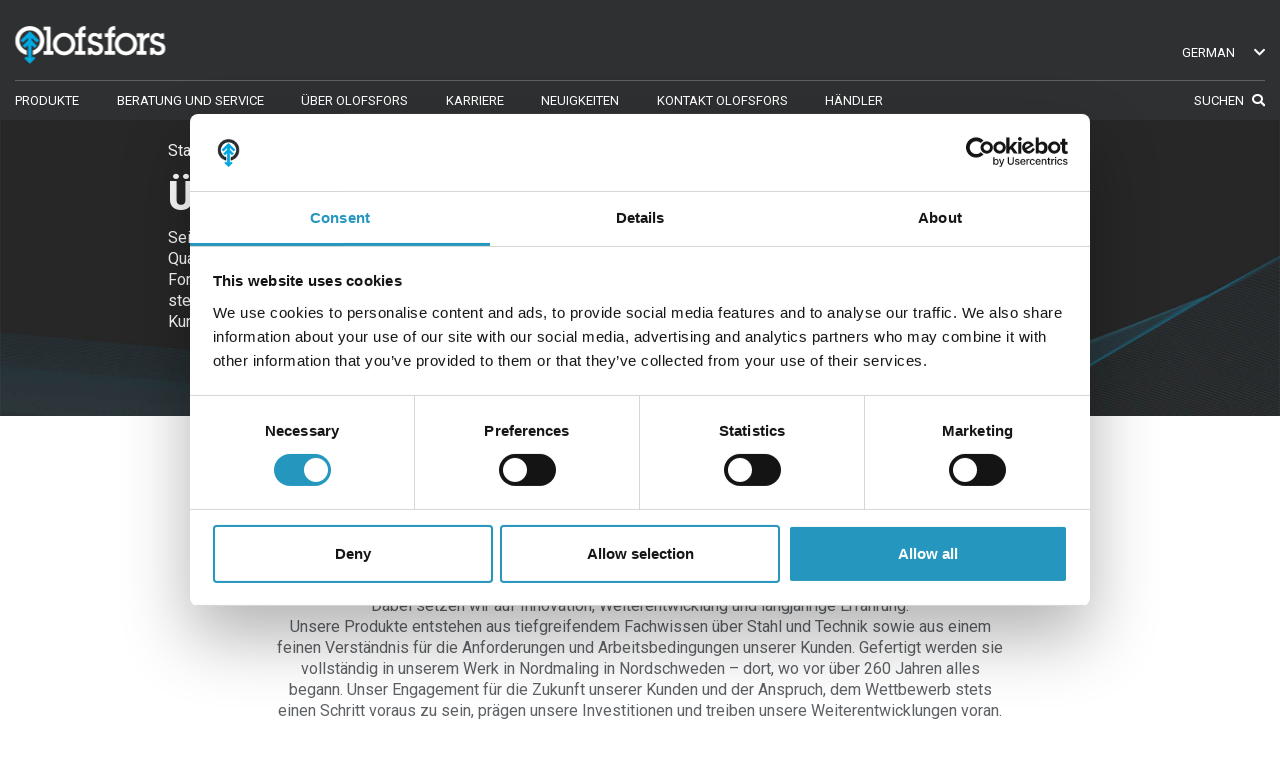

--- FILE ---
content_type: text/html; charset=utf-8
request_url: https://www.olofsfors.de/uber/
body_size: 9771
content:
<!DOCTYPE html>
<html xmlns="http://www.w3.org/1999/xhtml" lang="de">
<head lang="de">
	

	


	<!-- Google Tag Manager -->
<script>(function(w,d,s,l,i){w[l]=w[l]||[];w[l].push({'gtm.start':
new Date().getTime(),event:'gtm.js'});var f=d.getElementsByTagName(s)[0],
j=d.createElement(s),dl=l!='dataLayer'?'&l='+l:'';j.async=true;j.src=
'https://www.googletagmanager.com/gtm.js?id='+i+dl;f.parentNode.insertBefore(j,f);
})(window,document,'script','dataLayer','GTM-P8RQ4T4K');</script>
<!-- End Google Tag Manager -->

	<meta charset="utf-8">
	<meta http-equiv="X-UA-Compatible" content="IE=edge,chrome=1">
	<meta http-equiv="content-language" content="de">
	<meta name="language" content="German">

	<!-- Title Start -->
<title>Über - Olofsfors</title>
<meta property="og:title" content="Über - Olofsfors" />
<!-- Title End -->

	<!-- Description Start -->
<meta name="description" content="Über" />
<meta property="og:description" content="Über" />
<!-- Description End -->

	<!-- Image Start -->
<meta property="og:image" content="https://www.olofsfors.de/media/mz3d3ike/skogsband-hero.jpg?width=480&mode=max" />
<!-- Image End -->

	<!-- Url Start -->
<meta property="og:url" content="https://www.olofsfors.de/uber/" />
<link rel="canonical" href="https://www.olofsfors.de/uber/" />
<!-- Url End -->


	<!-- HrefLang Start -->
<link rel="alternate" href="https://olofsfors.com/about/" hreflang="en-us" />
<link rel="alternate" href="https://www.olofsfors.de/uber/" hreflang="de" />
<link rel="alternate" href="https://olofsfors.es/acerca/" hreflang="es" />
<link rel="alternate" href="https://olofsfors.com/et/olofsfors/" hreflang="et" />
<link rel="alternate" href="https://olofsfors.fi/tietoja/" hreflang="fi" />
<link rel="alternate" href="https://olofsfors.fr/a-propos/" hreflang="fr-fr" />
<link rel="alternate" href="https://olofsfors.pt/sobre/" hreflang="pt" />
<link rel="alternate" href="https://olofsfors.com/ru/ob/" hreflang="ru" />
<link rel="alternate" href="https://olofsfors.se/om-oss/" hreflang="sv" />
<link rel="alternate" href="https://olofsfors.com/about/" hreflang="x-default" />
<script>
var Site = this.Site || {};
Site.LanguageRelations = {};
Site.LanguageRelations["en-us"] = { url: "https://olofsfors.com/about/" }
Site.LanguageRelations["de"] = { url: "https://www.olofsfors.de/uber/" }
Site.LanguageRelations["es"] = { url: "https://olofsfors.es/acerca/" }
Site.LanguageRelations["et"] = { url: "https://olofsfors.com/et/olofsfors/" }
Site.LanguageRelations["fi"] = { url: "https://olofsfors.fi/tietoja/" }
Site.LanguageRelations["fr-fr"] = { url: "https://olofsfors.fr/a-propos/" }
Site.LanguageRelations["pt"] = { url: "https://olofsfors.pt/sobre/" }
Site.LanguageRelations["ru"] = { url: "https://olofsfors.com/ru/ob/" }
Site.LanguageRelations["sv"] = { url: "https://olofsfors.se/om-oss/" }
Site.LanguageRelations["default"] = { url: "https://olofsfors.com/about/" }
</script>
<!-- HrefLang End -->


	<!--Scalable=no fixes issues in debugbing mobile devices in chrome -->
	<meta name="viewport" content="width=device-width, initial-scale=1, user-scalable=no">

	<script>
		var Site = this.Site || {};

		Site.lockScroll = () => {
			document.body.classList.toggle("lock-scroll");
		}
	</script>


	

	<!-- Favicons Start -->
<link rel="apple-touch-icon" sizes="57x57" href="/media/cf0mxdfu/android-chrome-512x512.png/media/cf0mxdfu/android-chrome-512x512.png?width=57&height=57">
<link rel="apple-touch-icon" sizes="60x60" href="/media/cf0mxdfu/android-chrome-512x512.png/media/cf0mxdfu/android-chrome-512x512.png?width=60&height=60">
<link rel="apple-touch-icon" sizes="72x72" href="/media/cf0mxdfu/android-chrome-512x512.png/media/cf0mxdfu/android-chrome-512x512.png?width=72&height=72">
<link rel="apple-touch-icon" sizes="76x76" href="/media/cf0mxdfu/android-chrome-512x512.png/media/cf0mxdfu/android-chrome-512x512.png?width=76&height=76">
<link rel="apple-touch-icon" sizes="114x114" href="/media/cf0mxdfu/android-chrome-512x512.png/media/cf0mxdfu/android-chrome-512x512.png?width=114&height=114">
<link rel="apple-touch-icon" sizes="120x120" href="/media/cf0mxdfu/android-chrome-512x512.png/media/cf0mxdfu/android-chrome-512x512.png?width=120&height=120">
<link rel="apple-touch-icon" sizes="144x144" href="/media/cf0mxdfu/android-chrome-512x512.png/media/cf0mxdfu/android-chrome-512x512.png?width=144&height=144">
<link rel="apple-touch-icon" sizes="152x152" href="/media/cf0mxdfu/android-chrome-512x512.png">
<link rel="apple-touch-icon" sizes="180x180" href="/media/cf0mxdfu/android-chrome-512x512.png/media/cf0mxdfu/android-chrome-512x512.png?width=180&height=180">
<link rel="icon" type="image/png" sizes="192x192" href="/media/2n4jhlfh/android-chrome-512x512.png/media/2n4jhlfh/android-chrome-512x512.png?width=192&height=192">
<link rel="icon" type="image/png" sizes="32x32" href="/media/2n4jhlfh/android-chrome-512x512.png/media/2n4jhlfh/android-chrome-512x512.png?width=32&height=32">
<link rel="icon" type="image/png" sizes="96x96" href="/media/2n4jhlfh/android-chrome-512x512.png/media/2n4jhlfh/android-chrome-512x512.png?width=96&height=96">
<link rel="icon" type="image/png" sizes="16x16" href="/media/2n4jhlfh/android-chrome-512x512.png/media/2n4jhlfh/android-chrome-512x512.png?width=16&height=16">
<meta name="msapplication-TileColor" content="#ffffff">
<meta name="msapplication-TileImage" content="/media/2n4jhlfh/android-chrome-512x512.png/media/2n4jhlfh/android-chrome-512x512.png?width=144&height=144">
<meta name="theme-color" content="#ffffff">
<!-- Favicons End -->


	<link href="https://fonts.googleapis.com/css2?family=Roboto:wght@400;500;700;900&display=swap" rel="stylesheet">

	<link rel="stylesheet" media="all" href="/css/theme-default.css?v=638725428566670000?v=638725428566670000)" />

	<link rel="stylesheet" integrity="sha256-FMvZuGapsJLjouA6k7Eo2lusoAX9i0ShlWFG6qt7SLc=" crossorigin="anonymous" href="https://cdn.jsdelivr.net/npm/@fortawesome/fontawesome-free@5.14.0/css/all.min.css">

	

	

	

	<meta name="facebook-domain-verification" content="d92j173mwrvkxom7fommqy5clrt5pj" />
</head>
<body class="width-xlarge floating-header  de level-3 uber id-2265 modulepage  bg-light  content" custom-attributes="System.Collections.Generic.Dictionary`2[System.String,System.Object]">
	<!-- Google Tag Manager (noscript) -->
<noscript><iframe src="https://www.googletagmanager.com/ns.html?id=GTM-P8RQ4T4K"
height="0" width="0" style="display:none;visibility:hidden"></iframe></noscript>
<!-- End Google Tag Manager (noscript) -->


	

	<header id="header" class="bg-primary text-light header-height bg-primary text-light fixed-x">
		
<nav class="navbar mx-auto page-width flex-row flex-lg-column flex-wrap flex-lg-nowrap align-content-lg-between"
     :class="{ 'open': open, 'mobile': mobile }"
     x-data="{open: false, search: false, mobile: window.innerWidth < 992}"
     x-on:resize.window="mobile = window.innerWidth < 992">

    <a class="align-self-start my-auto" href="/" ng- title="Logo of DE">
        <span class="logo-mobile logo">
            <img class="w-100" src="/media/gkkotqwa/of_logo_rgb_neg-2x.png" title="Logo of Olofsfors" />
        </span>
        <span class="logo-desktop logo">
            <img class="w-100" src="/media/gkkotqwa/of_logo_rgb_neg-2x.png" title="Logo of Olofsfors" />
        </span>
    </a>

    <button class="navbar-toggler" type="button" x-on:click="open = !open; Site.lockScroll()" >
        <span class="navbar-toggler-icon">
            <span></span>
            <span></span>
            <span></span>
        </span>
    </button>

        <div class="nav-container level-0 animate-mobile header-offset no-header-offset-lg">
                <ul class="level-0 navbar-nav">

		<li class="level-0 has-children nav-item anim-controller nav-font"
		x-on:mouseenter="$event.target.classList.add('open')"
		x-on:mouseleave="$event.target.classList.remove('open')"
		x-show="mobile ? true : !search">


			<a target="_self"  class="nav-item-link">
				<span class="nav-item-text animate-underline">Produkte </span>
			</a>

				<div class="nav-container level-1 animate-desktop">
					<ul class="level-1 navbar-nav">

		<li class="level-1 has-children nav-item anim-controller nav-font"
		x-on:mouseenter="$event.target.classList.add('open')"
		x-on:mouseleave="$event.target.classList.remove('open')"
		x-show="mobile ? true : !search">


			<a target="_self" href=/produkte/eco-tracks/ class="nav-item-link">
				<span class="nav-item-text animate-underline">ECO-Tracks™</span>
			</a>

				<div class="nav-container level-2 ">
					<ul class="level-2 navbar-nav">

		<li class="level-2  nav-item anim-controller nav-font"
		x-on:mouseenter="$event.target.classList.add('open')"
		x-on:mouseleave="$event.target.classList.remove('open')"
		x-show="mobile ? true : !search">


			<a target="_blank" href=https://store.olofsfors.se/ class="nav-item-link">
				<span class="nav-item-text animate-underline">Konfigurator</span>
			</a>


		</li>


		<li class="level-2  nav-item anim-controller nav-font"
		x-on:mouseenter="$event.target.classList.add('open')"
		x-on:mouseleave="$event.target.classList.remove('open')"
		x-show="mobile ? true : !search">


			<a target="_self" href=/produkte/eco-tracks/bogie-bander/ class="nav-item-link">
				<span class="nav-item-text animate-underline">Bogiebänder</span>
			</a>


		</li>


		<li class="level-2  nav-item anim-controller nav-font"
		x-on:mouseenter="$event.target.classList.add('open')"
		x-on:mouseleave="$event.target.classList.remove('open')"
		x-show="mobile ? true : !search">


			<a target="_self" href=/produkte/eco-tracks/einzelradbander/ class="nav-item-link">
				<span class="nav-item-text animate-underline">Radbänder</span>
			</a>


		</li>


		<li class="level-2  nav-item anim-controller nav-font"
		x-on:mouseenter="$event.target.classList.add('open')"
		x-on:mouseleave="$event.target.classList.remove('open')"
		x-show="mobile ? true : !search">


			<a target="_self" href=/produkte/eco-tracks/ketten/ class="nav-item-link">
				<span class="nav-item-text animate-underline">Ketten</span>
			</a>


		</li>


		<li class="level-2  nav-item anim-controller nav-font"
		x-on:mouseenter="$event.target.classList.add('open')"
		x-on:mouseleave="$event.target.classList.remove('open')"
		x-show="mobile ? true : !search">


			<a target="_self" href=/produkte/eco-tracks/werkzeuge-und-ersatzteile/harvester-bars-iggesund-forest/ class="nav-item-link">
				<span class="nav-item-text animate-underline">Harvester bars - Iggesund Forest</span>
			</a>


		</li>


		<li class="level-2  nav-item anim-controller nav-font"
		x-on:mouseenter="$event.target.classList.add('open')"
		x-on:mouseleave="$event.target.classList.remove('open')"
		x-show="mobile ? true : !search">


			<a target="_self" href=/produkte/eco-tracks/werkzeuge-und-ersatzteile/ class="nav-item-link">
				<span class="nav-item-text animate-underline">Werkzeuge und Ersatzteile</span>
			</a>


		</li>


		<li class="level-2  nav-item anim-controller nav-font"
		x-on:mouseenter="$event.target.classList.add('open')"
		x-on:mouseleave="$event.target.classList.remove('open')"
		x-show="mobile ? true : !search">


			<a target="_blank" href=https://www.olofsfors.com/products/eco-tracks/bogie-tracks/pink-ribbon-track-2023/ class="nav-item-link">
				<span class="nav-item-text animate-underline">"Pink Ribbon" Track 2023</span>
			</a>


		</li>

					</ul>
				</div>

		</li>


		<li class="level-1 has-children nav-item anim-controller nav-font"
		x-on:mouseenter="$event.target.classList.add('open')"
		x-on:mouseleave="$event.target.classList.remove('open')"
		x-show="mobile ? true : !search">


			<a target="_self" href=/produkte/sharqedges/ class="nav-item-link">
				<span class="nav-item-text animate-underline">SharqEdges™</span>
			</a>

				<div class="nav-container level-2 ">
					<ul class="level-2 navbar-nav">

		<li class="level-2  nav-item anim-controller nav-font"
		x-on:mouseenter="$event.target.classList.add('open')"
		x-on:mouseleave="$event.target.classList.remove('open')"
		x-show="mobile ? true : !search">


			<a target="_self" href=/produkte/sharqedges/schneiden-fur-grader-und-schneepfluge/ class="nav-item-link">
				<span class="nav-item-text animate-underline">Schneiden für Grader und Schneepflüge</span>
			</a>


		</li>


		<li class="level-2  nav-item anim-controller nav-font"
		x-on:mouseenter="$event.target.classList.add('open')"
		x-on:mouseleave="$event.target.classList.remove('open')"
		x-show="mobile ? true : !search">


			<a target="_self" href=/produkte/sharqedges/montagematerial-und-zubehor/ class="nav-item-link">
				<span class="nav-item-text animate-underline">Montagematerial und Zubehör</span>
			</a>


		</li>

					</ul>
				</div>

		</li>


		<li class="level-1 has-children nav-item anim-controller nav-font"
		x-on:mouseenter="$event.target.classList.add('open')"
		x-on:mouseleave="$event.target.classList.remove('open')"
		x-show="mobile ? true : !search">


			<a target="_self" href=/produkte/bruxite/ class="nav-item-link">
				<span class="nav-item-text animate-underline">Bruxite™</span>
			</a>

				<div class="nav-container level-2 ">
					<ul class="level-2 navbar-nav">

		<li class="level-2  nav-item anim-controller nav-font"
		x-on:mouseenter="$event.target.classList.add('open')"
		x-on:mouseleave="$event.target.classList.remove('open')"
		x-show="mobile ? true : !search">


			<a target="_self" href=/produkte/bruxite/verschleiss-schneiden-und-profile/ class="nav-item-link">
				<span class="nav-item-text animate-underline">Verschleiß-Schneiden und Profile</span>
			</a>


		</li>


		<li class="level-2  nav-item anim-controller nav-font"
		x-on:mouseenter="$event.target.classList.add('open')"
		x-on:mouseleave="$event.target.classList.remove('open')"
		x-show="mobile ? true : !search">


			<a target="_self" href=/produkte/bruxite/montagematerial-und-zubehor/ class="nav-item-link">
				<span class="nav-item-text animate-underline">Montagematerial und Zubehör</span>
			</a>


		</li>

					</ul>
				</div>

		</li>

					</ul>
				</div>

		</li>


		<li class="level-0 has-children nav-item anim-controller nav-font"
		x-on:mouseenter="$event.target.classList.add('open')"
		x-on:mouseleave="$event.target.classList.remove('open')"
		x-show="mobile ? true : !search">


			<a target="_self" href=/beratung-und-service/ class="nav-item-link">
				<span class="nav-item-text animate-underline">Beratung und Service</span>
			</a>

				<div class="nav-container level-1 animate-desktop">
					<ul class="level-1 navbar-nav">

		<li class="level-1  nav-item anim-controller nav-font"
		x-on:mouseenter="$event.target.classList.add('open')"
		x-on:mouseleave="$event.target.classList.remove('open')"
		x-show="mobile ? true : !search">


			<a target="_blank" href=https://store.olofsfors.se class="nav-item-link">
				<span class="nav-item-text animate-underline">Konfigurator</span>
			</a>


		</li>


		<li class="level-1  nav-item anim-controller nav-font"
		x-on:mouseenter="$event.target.classList.add('open')"
		x-on:mouseleave="$event.target.classList.remove('open')"
		x-show="mobile ? true : !search">


			<a target="_self" href=/dokumentenbibliothek/ class="nav-item-link">
				<span class="nav-item-text animate-underline">Dokumentenbibliothek</span>
			</a>


		</li>


		<li class="level-1  nav-item anim-controller nav-font"
		x-on:mouseenter="$event.target.classList.add('open')"
		x-on:mouseleave="$event.target.classList.remove('open')"
		x-show="mobile ? true : !search">


			<a target="_self" href=/videothek/ class="nav-item-link">
				<span class="nav-item-text animate-underline">Videothek</span>
			</a>


		</li>


		<li class="level-1  nav-item anim-controller nav-font"
		x-on:mouseenter="$event.target.classList.add('open')"
		x-on:mouseleave="$event.target.classList.remove('open')"
		x-show="mobile ? true : !search">


			<a target="_self" href=/faq/ class="nav-item-link">
				<span class="nav-item-text animate-underline">Häufig gestellte Fragen</span>
			</a>


		</li>

					</ul>
				</div>

		</li>


		<li class="level-0  nav-item anim-controller nav-font"
		x-on:mouseenter="$event.target.classList.add('open')"
		x-on:mouseleave="$event.target.classList.remove('open')"
		x-show="mobile ? true : !search">


			<a target="_self" href=/uber/ class="nav-item-link">
				<span class="nav-item-text animate-underline">Über Olofsfors</span>
			</a>


		</li>


		<li class="level-0  nav-item anim-controller nav-font"
		x-on:mouseenter="$event.target.classList.add('open')"
		x-on:mouseleave="$event.target.classList.remove('open')"
		x-show="mobile ? true : !search">


			<a target="_self" href=/karriere/ class="nav-item-link">
				<span class="nav-item-text animate-underline">Karriere</span>
			</a>


		</li>


		<li class="level-0  nav-item anim-controller nav-font"
		x-on:mouseenter="$event.target.classList.add('open')"
		x-on:mouseleave="$event.target.classList.remove('open')"
		x-show="mobile ? true : !search">


			<a target="_self" href=/neuigkeiten/ class="nav-item-link">
				<span class="nav-item-text animate-underline">Neuigkeiten</span>
			</a>


		</li>


		<li class="level-0  nav-item anim-controller nav-font"
		x-on:mouseenter="$event.target.classList.add('open')"
		x-on:mouseleave="$event.target.classList.remove('open')"
		x-show="mobile ? true : !search">


			<a target="_self" href=/kontaktieren-sie-uns/ class="nav-item-link">
				<span class="nav-item-text animate-underline">Kontakt Olofsfors </span>
			</a>


		</li>


		<li class="level-0  nav-item anim-controller nav-font"
		x-on:mouseenter="$event.target.classList.add('open')"
		x-on:mouseleave="$event.target.classList.remove('open')"
		x-show="mobile ? true : !search">


			<a target="_self" href=/handler/ class="nav-item-link">
				<span class="nav-item-text animate-underline">Händler</span>
			</a>


		</li>


                    
			<li class="level-0 nav-item-search nav-item nav-font"
			:class="{'open': search }"
			x-on:click="search = true; $refs.search.focus()">
				<form action="/suche/" method="get" class="form-inline position-relative w-100 cursor-pointer">
					<span class="d-flex align-items-center">
						Suchen
					</span>
					<input name="q" id="search" placeholder="Nach was suchen Sie"
					class="height-24 transition-input-width mp-15-open"
					type="text"
					x-ref="search"
					aria-label="Search"
					:class="{'mx-3 px-3': search}">
					<i class="fa fa-search ml-2"
					x-show="!search">
					</i>
					<i class="fas fa-times p-2 cursor-pointer"
					x-show="search"
					x-on:click="$event.stopPropagation(); search = false;">
					</i>
					<button type="submit" hidden></button>
				</form>
			</li>



                    
		<li class="level-0 nav-item-lang nav-font"
		x-ref="lang"
		x-on:mouseenter="$refs.lang.classList.add('open');"
		x-on:mouseleave="$refs.lang.classList.remove('open');"
		x-on:click="$refs.lang.classList.toggle('open')">
				<div class="trigger-container text-left text-lg-right">
					<a class="cursor-pointer dropdown-toggle bg-transparent no-after rounded-0 text-uppercase">
						German
						<i class="fas fa-chevron-down ml-3 transition-speed-250"></i>
					</a>
					<div class="dropdown-menu overflow-hidden border-0 px-3 position-relative"
					:class="{'mobile': mobile}">

							<div class="anim-controller w-100">
								<a target="_self" href="https://olofsfors.com/about/" class="nav-item-link language">
									<span class="nav-item-text animate-underline">English</span>
								</a>
							</div>
							<div class="anim-controller w-100">
								<a target="_self" href="https://olofsfors.se/om-oss/" class="nav-item-link language">
									<span class="nav-item-text animate-underline">Swedish</span>
								</a>
							</div>
							<div class="anim-controller w-100">
								<a target="_self" href="/uber/" class="nav-item-link language">
									<span class="nav-item-text animate-underline">German</span>
								</a>
							</div>
							<div class="anim-controller w-100">
								<a target="_self" href="https://olofsfors.fi/tietoja/" class="nav-item-link language">
									<span class="nav-item-text animate-underline">Finnish</span>
								</a>
							</div>
							<div class="anim-controller w-100">
								<a target="_self" href="https://olofsfors.fr/a-propos/" class="nav-item-link language">
									<span class="nav-item-text animate-underline">French</span>
								</a>
							</div>
							<div class="anim-controller w-100">
								<a target="_self" href="https://olofsfors.com/ru/ob/" class="nav-item-link language">
									<span class="nav-item-text animate-underline">Russian</span>
								</a>
							</div>
							<div class="anim-controller w-100">
								<a target="_self" href="https://olofsfors.es/acerca/" class="nav-item-link language">
									<span class="nav-item-text animate-underline">Spanish</span>
								</a>
							</div>
							<div class="anim-controller w-100">
								<a target="_self" href="https://olofsfors.pt/sobre/" class="nav-item-link language">
									<span class="nav-item-text animate-underline">Portuguese</span>
								</a>
							</div>
							<div class="anim-controller w-100">
								<a target="_self" href="https://olofsfors.com/et/olofsfors/" class="nav-item-link language">
									<span class="nav-item-text animate-underline">Estonian</span>
								</a>
							</div>
					</div>
				</div>
		</li>


                </ul>
        </div>
</nav>


	</header>

	<main id="wrapper" class="fixed-x
		text-primary
		button-secondary
		button-text-light
		text-">

		






			<!-- hero -->
			

			

    <section x-data="{module: 'hero'}"
             class="module hero modulePage d-flex flex-column justify-content-between justify-content-md-start mb-0 h-auto bg-primary text-light   has-breadcrumbs"
             style="background-image: url(/media/ow2f5nrb/dekor-bgr-hero.jpg?rmode=max&height=1316&v=1db674d03039230); background-position: 50% 50% ">

    <div class="breadcrumbs module-theme-5dc4f5f5-96de-4fbd-9f71-5b58c8bf9fff module-theme-left-dark module-index-0  bg-primary text-light text-left    bg-transparent">
        <div class="container    ">
            <ul class="breadcrumb bg-transparent pl-0">
                    <li class="breadcrumb-item">
                        <a href="https://www.olofsfors.de/">Start</a>
                    </li>
                    <li class="breadcrumb-item">
                        <a href="https://www.olofsfors.de/uber/">&#xDC;ber</a>
                    </li>
            </ul>
        </div>
    </div>
        <script>
            scrollToElement = (elem) => {
                window.scrollTo({
                    top: elem.offsetTop - document.querySelector("header").clientHeight,
                    behavior: 'smooth',
                });
            }
        </script>

        <div class="position-relative d-flex flex-column justify-content-center py-4 py-md-0 my-auto my-md-0">
            <div class="container position-relative fixed d-flex">
                <div class="row no-gutters">
                    <div class="col-10 col-md-6">
                        <h1 class="mb-3 mb-md-0 text-light text-left">&#xDC;ber Olofsfors</h1>
                        <p class="p1">Seit 260 Jahren fertigt Olofsfors Stahlprodukte von höchster Qualität. Heute produzieren wir unter anderem Bänder für Forstmaschinen und Verschleißstahl für die Bauindustrie. Wir stellen unser Wissen und unsere Erfahrung in den Dienst unserer Kunden, um ihnen die Innovationen von morgen zu liefern.</p>
                    </div>
                </div>
            </div>

        </div>

        <div x-ref="heroBlurbs" class="container position-relative hero-blurbs ">
        </div>
    </section>


		

			<!-- textsimple -->
			

			

<section class="module text-simple module-theme-adb50986-c015-4c66-93d5-e212ab769773 module-theme-center-light-dark module-index-1  bg-light text-graydark text-center    text-left-down-md"  >
    <div class="container    " >

            <h2 class="mb-4">Profundes Wissen &#xFC;ber Stahl und Technologie</h2>

<p class="p1">Fundiertes Wissen über Stahl und Technik Olofsfors gibt es bereits seit dem 18. Jahrhundert – und das aus gutem Grund. Unser Ziel ist es, Produkte zu entwickeln, die die Arbeit unserer Kunden erleichtern. Dabei setzen wir auf Innovation, Weiterentwicklung und langjährige Erfahrung.<br>Unsere Produkte entstehen aus tiefgreifendem Fachwissen über Stahl und Technik sowie aus einem feinen Verständnis für die Anforderungen und Arbeitsbedingungen unserer Kunden. Gefertigt werden sie vollständig in unserem Werk in Nordmaling in Nordschweden – dort, wo vor über 260 Jahren alles begann. Unser Engagement für die Zukunft unserer Kunden und der Anspruch, dem Wettbewerb stets einen Schritt voraus zu sein, prägen unsere Investitionen und treiben unsere Weiterentwicklungen voran.</p>
    </div>
</section>
		

			<!-- blurbs -->
			

			

<section class="module blurbs module-theme-93a632ae-e378-4322-b813-ec272801847e module-theme-center-light module-index-2  bg-light text-primary text-center    py-0 py-section-md"  >
	<div class="container    " >
		<div class="row">
						<div class="col-12 col-md-4 my-md-0 d-flex flex-column py-5 py-md-0 bg-light">
								<div class="card-img-top ratio-3-2" style="background-repeat:no-repeat; background-image: url(/media/dnxcssih/historia.jpg?rmode=max&width=600&height=300&v=1db674d03ef03a0); background-position: 50% 50% "></div>
								<!--
									<div class="card-img-top ratio-3-2" style="background-repeat:no-repeat; background-image: url(/media/dnxcssih/historia.jpg?rmode=max&width=533&height=331&v=1db674d03ef03a0); background-position: 50% 50% "></div>
								-->
							<div class="card-body px-0 px-md-3 pt-3 d-flex flex-column align-items-center">
									<h5 class="card-title">
										Geschichte
									</h5>

								<p class="card-text mb-auto">Olofsfors hat eine lange Geschichte, die bis in die Mitte des 18.&#xA0;Jahrhunderts zur&#xFC;ckreicht. Tats&#xE4;chlich wurde Olofsfors einige Jahre vor der Unterzeichnung der Unabh&#xE4;ngigkeitserkl&#xE4;rung der USA gegr&#xFC;ndet.</p>

									<a href="/uber/geschichte/" class="btn text-light bg-primary m-0 mt-3" rel="">Mehr lesen</a>
							</div>
						</div>
						<div class="col-12 col-md-4 my-md-0 d-flex flex-column py-5 py-md-0 bg-light">
								<div class="card-img-top ratio-3-2" style="background-repeat:no-repeat; background-image: url(/media/ccdpdbhc/koncernen-flaggor2.jpg?rmode=max&width=600&height=300&v=1db674d33608d70); background-position: 50% 50% "></div>
								<!--
									<div class="card-img-top ratio-3-2" style="background-repeat:no-repeat; background-image: url(/media/ccdpdbhc/koncernen-flaggor2.jpg?rmode=max&width=533&height=331&v=1db674d33608d70); background-position: 50% 50% "></div>
								-->
							<div class="card-body px-0 px-md-3 pt-3 d-flex flex-column align-items-center">
									<h5 class="card-title">
										Gruppe
									</h5>

								<p class="card-text mb-auto">Die Olofsfors-Gruppe, welche aus den Firmen Olofsfors, Iggesund Forest, Alab/Aluman and Mets&#xE4;ty&#xF6; oy besteht, ist im Besitz der P. Wikstr&#xF6;m J:r AB. Dar&#xFC;ber hinaus gibt es Verkaufsniederlassungen in Estland, Deutschland und Kanada. Auch wenn Olofsfors heute Teil eines globalen Marktes ist, sehen wir uns als Familienunternehmen.</p>

									<a href="/uber/gruppe/" class="btn text-light bg-primary m-0 mt-3" rel="">Mehr lesen</a>
							</div>
						</div>
						<div class="col-12 col-md-4 my-md-0 d-flex flex-column py-5 py-md-0 bg-light">
								<div class="card-img-top ratio-3-2" style="background-repeat:no-repeat; background-image: url(/media/dqgdmk4x/miljopolicy2.jpg?rmode=max&width=600&height=300&v=1db674d332b2590); background-position: 50% 50% "></div>
								<!--
									<div class="card-img-top ratio-3-2" style="background-repeat:no-repeat; background-image: url(/media/dqgdmk4x/miljopolicy2.jpg?rmode=max&width=533&height=331&v=1db674d332b2590); background-position: 50% 50% "></div>
								-->
							<div class="card-body px-0 px-md-3 pt-3 d-flex flex-column align-items-center">
									<h5 class="card-title">
										Qualität und Nachhaltigkeit
									</h5>

								<p class="card-text mb-auto">Olofsfors verarbeitet in seinen Produkten haupts&#xE4;chlich nordischen Recyclingstahl. Dank unseres innovativen Produktionsprozesses und unseres fundierten Stahl- und Technologiewisssens k&#xF6;nnen wir Produkte von marktf&#xFC;hrender Qualit&#xE4;t liefern.</p>

									<a href="/uber/qualitat-und-nachhaltigkeit/" class="btn text-light bg-primary m-0 mt-3" rel="">Mehr lesen</a>
							</div>
						</div>
		</div>
	</div>
</section>
		

			<!-- calltoaction -->
			

			

<script>
    window.umbracoForm = "";
</script>

<section class="module cta module-theme-dc51bbc2-c44f-495b-a6df-8d0e074f1350 module-theme-center-gray-dark module-index-3  bg-gray text-graydark text-center   "  >
    <div class="container    " >

            <img class="card-img-top mb-2" src="/media/0cgomjnm/karriar.jpg?width=600&amp;height=300&amp;v=1db674d329993f0">


            <h2 class="text-headline">
                Bei uns arbeiten
            </h2>

            <div class="text-preamble">
                <p>Bei uns sind Sie Teil eines engagierten Teams, das gemeinsam dafür sorgt, dass unsere Kunden ein qualitativ hochwertiges Produkt erhalten, mit dem sie sicher und effizient arbeiten können.</p>
            </div>

            <div class="buttons">
                
        <a href="/karriere/" class="btn text-light bg-primary button-c4775cb0-e0dc-454c-b7ea-0e5a245c51cb m-2"  target="" rel="">Mehr lesen</a>

            </div>

    </div>
</section>

		

			<!-- contact -->
			

			

<section class="module contact bg-gray-dark module-theme-d968dc92-c92a-4994-820a-7859106e3bc8 module-theme-standard module-index-4  bg-light text-primary text-left   "  >
	<script>
		let sibling = document.currentScript.parentElement.previousElementSibling;
		if (sibling) {
			sibling.classList.add("before-contact");
		}

	</script>
	<div class="container    " >
		<div class="row text-light justify-content-md-center justify-content-start p-0 py-md-gutter">
				<div class="col-auto text-left px-gutter-1 py-5 pt-md-3 pb-md-4 py-md-0">
					<h4 class="mb-4 mb-md-2">Olofsfors AB &#x2013; Hauptb&#xFC;ro</h4>
					<p>
						Telefon: &#x2B;46 (0) 930-396 00 <br />
						E-Mail: info@olofsfors.se <br />
						Adresse: Olofsfors AB &#x2013; Hauptb&#xFC;ro <br/>
						Olofsfors 11<br/>
						SE-914 91 Nordmaling, Schweden, SE
					</p>

					<a class="btn btn-link text-left text-light deco-underline p-0 m-0" href="http://maps.google.com?q=Olofsfors 11,SE" target="_blank">Landkarte</a>
				</div>

			<div class="contact-form-container text-left bg-quaternary w-100 w-md-up-auto no-gutters">
				<h2 class="text-headline h4">
					Nehmen Sie Kontakt auf
				</h2>

				<form action="https://www.olofsfors.de/kontaktieren-sie-uns/#filtering" method="get">
					<div class="row">
						<div class="col-auto">
								<div class="select mr-3 mt-2">
									<select name="Gesch&#xE4;ftsbereich" class="form-control">
										<option value="">bitte w&#xE4;hlen Sie gesch&#xE4;ftsbereich</option>
			<option value="B&#xE4;nder">B&#xE4;nder</option>
			<option value="Organisation">Organisation</option>
			<option value="Verschlei&#xDF;stahl">Verschlei&#xDF;stahl</option>
									</select>
                                </div>
								<div class="select mr-3 mt-2">
									<select name="Abteilung" class="form-control">
										<option value="">bitte w&#xE4;hlen Sie abteilung</option>
			<option value="Customer Service">Customer Service</option>
			<option value="Einkauf">Einkauf</option>
			<option value="Finanzen und Verwaltung">Finanzen und Verwaltung</option>
			<option value="IT">IT</option>
			<option value="Management">Management</option>
			<option value="Marketing und Vertrieb">Marketing und Vertrieb</option>
			<option value="Marketing und Kommunikation">Marketing und Kommunikation</option>
			<option value="Produktentwicklung">Produktentwicklung</option>
			<option value="Produktion">Produktion</option>
			<option value="Qualit&#xE4;t und Umwelt">Qualit&#xE4;t und Umwelt</option>
			<option value="Technik">Technik</option>
									</select>
                                </div>
                        </div>
                        <div class="col-auto align-self-flexend">
                            <button type="submit" class="btn btn-dark fixed-x float-right m-0 mt-3">Kontakt</button>
                        </div>
                    </div>
                </form>
            </div>

        </div>
    </div>
</section>



		



	</main>

	<footer id="footer" class=" bg-primary text-light pt-5 pb-3">
		<div class="container text-center">
				<div style="background-image:url(/media/igyndz1n/of_symbol_rgb_neg-2x.png?width=66&amp;height=87&amp;v=1db674d3531f210)" class="image"> </div>
				<ul class="list-group-horizontal">

						<li class="mr-3"><a href="https://www.facebook.com/olofsfors/" target="_blank" class="stretched-link"></a><i class="fab fa-facebook-f"></i></li>
						<li class="mr-3"><a href="https://www.linkedin.com/company/olofsfors/" target="_blank" class="stretched-link"></a><i class="fab fa-linkedin-in"></i></li>
						<li class="mr-3"><a href="https://www.instagram.com/olofsfors_ab/" target="_blank" class="stretched-link"></a><i class="fab fa-instagram"></i></li>
						<li class="mr-3"><a href="https://www.youtube.com/channel/UC28HSVQkMBa3RVdVdavJfow" target="_blank" class="stretched-link"></a><i class="ol ol-youtube"></i></li>


        <a href="https://view.olofsfors.se/portal/webclient/index.html#/" class="btn text-light btn-sm btn-link button-5c839306-a148-4586-beaf-84cedc5bf99a "  target="_blank" rel="nofollow noindex">Horizon View</a>
        <a href="https://outlook.office365.com/" class="btn text-light btn-sm btn-link button-5c839306-a148-4586-beaf-84cedc5bf99a "  target="_blank" rel="nofollow noindex">Webmail 365</a>
				</ul>
<p style="text-align: center;">Alle Inhalte Copyright 2022. Olofsfors AB. Alle Rechte vorbehalten.</p>
<p style="text-align: center;">Lesen Sie unsere <a href="/integritatsrichtlinie/" title="Integrity Policy" data-anchor="#">Integritätsrichtlinie</a></p>
<p style="text-align: center;"><a href="/impressum/" title="Impressum">Impressum</a> <a href="/whistleblowing/" title="Whistleblowing">Whistleblowing</a> <a href="/cookies/" title="Cookies">Cookies</a></p>		</div>
	</footer>

	


	<script crossorigin="anonymous" src="https://cdn.jsdelivr.net/npm/aos@2.3.4/dist/aos.min.js"></script>
	<script crossorigin="anonymous" src="https://cdn.jsdelivr.net/npm/alpinejs@2.6.0/dist/alpine.min.js"></script>
	<script integrity="sha256-NiMdnMv0WBAps3M8mcB7WHzlanETt0rnwMCgg67DgCk=" crossorigin="anonymous" src="https://cdnjs.cloudflare.com/ajax/libs/Swiper/5.4.5/js/swiper.min.js"></script>

	<script src="/sb/main-js.js.v1"></script>

	

	<script type="text/javascript"></script>

	


		<script>
			function iniFrame() {
				if (window.location !== window.parent.location) {
					document.body.classList.add("iframed-page");
				}
			}
			iniFrame();
		</script>
	
</body>
</html>

--- FILE ---
content_type: text/css
request_url: https://www.olofsfors.de/css/theme-default.css?v=638725428566670000?v=638725428566670000)
body_size: 76062
content:
:root{--primary: #2f3031;--secondary: #5a7795;--tertiary: #343657;--quaternary: #00a9e0;--quinary: #c7e3e7;--light: #fff;--dark: #000;--gray: #f4f4f4;--graymedium: #E9E9E9;--graydark: #5d6165;--navigationBackground: #131420;--navigationTextcolor: #fff;--headerMobileHeight: 60px;--headerHeight: 120px;--fixedHeader: false;--bodyBackgroundColor: #fff;--bodyTextColor: #131420;--sectionPadding: 24px;--headingFont: "Roboto", sans-serif;--bodyFont: "Roboto", sans-serif;--footerBackground: #2d3047;--footerTextcolor: #fff;--fixedFooter: false;--buttonBackgroundColor: #f15922;--buttonTextColor: #fff;--buttonBorderRadius: "0";--buttonBoxShadowSpread: 0px;--buttonBoxShadowBlur: 40px;--buttonBoxShadowHorizontal: 0px;--buttonBoxShadowVertical: 20px;--buttonMinWidth: 200px;--buttonPaddingVertical: 12px;--buttonPaddingHorizontal: 36px;--disableGenerateSass: false;--disableCompileSass: false;--baseSass: "";--headings-line-height: 1.32;--display-line-height: 1.3125;--hr-border-color: #000;--hr-border-width: 2px;--btn-font-weight: 500;--btn-active-box-shadow: 0px 10px 20px #0000002b;--btn-focus-box-shadow: none;--btn-outline: none;--btn-border-radius: 20px;--btn-border-radius-lg: 30px;--btn-border-radius-sm: 10px;--btn-padding-x: 1.5rem;--btn-padding-y: .25rem;--input-btn-padding-y: .375rem;--input-btn-padding-x: .75rem;--input-btn-padding-y-sm: .25rem;--input-btn-padding-x-sm: .5rem;--input-btn-padding-y-lg: .5rem;--input-btn-padding-x-lg: 1rem;--input-height: 34px;--link-hover-decoration: none;--link-color: #5a7795;--pagination-focus-outline: 0;--pagination-focus-box-shadow: none;--headings-font-weight: 900;--btn-font-family: "Roboto", sans-serif;--breadcrumb-padding-y: 1.25rem;--breadcrumb-padding-x: 0;--breadcrumb-margin-bottom: 0;--headings-margin-bottom: 0;--h1-font-size: 40px;--h2-font-size: 25px;--h3-font-size: 18px;--h5-font-size: 16px;--input-border-width: 0;--socialmedia-size: 20px}:root{--overlay: rgba(0, 0, 0, 0.3);--duration: 200ms;--delay: 50ms;--easing: cubic-bezier(0.19, 1, 0.22, 1);--margin: 80px;--margin-m: 30px;--menu-btn-size: 50px}/*!
 * Bootstrap v4.3.1 (https://getbootstrap.com/)
 * Copyright 2011-2019 The Bootstrap Authors
 * Copyright 2011-2019 Twitter, Inc.
 * Licensed under MIT (https://github.com/twbs/bootstrap/blob/master/LICENSE)
 */:root{--blue: #007bff;--indigo: #6610f2;--purple: #6f42c1;--pink: #e83e8c;--red: #dc3545;--orange: #fd7e14;--yellow: #ffc107;--green: #28a745;--teal: #20c997;--cyan: #17a2b8;--white: #fff;--gray: #f4f4f4;--primary: #2f3031;--secondary: #5a7795;--success: #28a745;--info: #17a2b8;--warning: #ffc107;--danger: #dc3545;--light: #fff;--dark: #000;--graymedium: #495057;--graydark: #5d6165;--tertiary: #343657;--quaternary: #00a9e0;--quinary: #c7e3e7;--gray: #f4f4f4;--gray-dark: #5d6165;--gray-light: #ced4da;--breakpoint-xs: 0;--breakpoint-sm: 576px;--breakpoint-md: 768px;--breakpoint-lg: 992px;--breakpoint-xl: 1200px;--breakpoint-xxl: 1400px;--breakpoint-xxxl: 1600px;--font-family-sans-serif: "Roboto", sans-serif;--font-family-monospace: SFMono-Regular, Menlo, Monaco, Consolas, "Liberation Mono", "Courier New", monospace}*,*::before,*::after{box-sizing:border-box}html{font-family:sans-serif;line-height:1.15;-webkit-text-size-adjust:100%;-webkit-tap-highlight-color:rgba(0,0,0,0)}article,aside,figcaption,figure,footer,header,hgroup,main,nav,section{display:block}body{margin:0;font-family:"Roboto",sans-serif;font-size:1rem;font-weight:400;line-height:1.5;color:#212529;text-align:left;background-color:#fff}[tabindex="-1"]:focus{outline:0 !important}hr{box-sizing:content-box;height:0;overflow:visible}h1,h2,h3,h4,.pre-headline,h5,h6{margin-top:0;margin-bottom:0}p{margin-top:0;margin-bottom:1rem}abbr[title],abbr[data-original-title]{text-decoration:underline;text-decoration:underline dotted;cursor:help;border-bottom:0;text-decoration-skip-ink:none}address{margin-bottom:1rem;font-style:normal;line-height:inherit}ol,ul,dl{margin-top:0;margin-bottom:1rem}ol ol,ul ul,ol ul,ul ol{margin-bottom:0}dt{font-weight:700}dd{margin-bottom:.5rem;margin-left:0}blockquote{margin:0 0 1rem}b,strong{font-weight:bolder}small{font-size:80%}sub,sup{position:relative;font-size:75%;line-height:0;vertical-align:baseline}sub{bottom:-0.25em}sup{top:-0.5em}a{color:#5a7795;text-decoration:none;background-color:rgba(0,0,0,0)}a:hover{color:rgb(61.1924686192,80.910041841,101.3075313808);text-decoration:none}a:not([href]):not([tabindex]){color:inherit;text-decoration:none}a:not([href]):not([tabindex]):hover,a:not([href]):not([tabindex]):focus{color:inherit;text-decoration:none}a:not([href]):not([tabindex]):focus{outline:0}pre,code,kbd,samp{font-family:SFMono-Regular,Menlo,Monaco,Consolas,"Liberation Mono","Courier New",monospace;font-size:1em}pre{margin-top:0;margin-bottom:1rem;overflow:auto}figure{margin:0 0 1rem}img{vertical-align:middle;border-style:none}svg{overflow:hidden;vertical-align:middle}table{border-collapse:collapse}caption{padding-top:.75rem;padding-bottom:.75rem;color:#f4f4f4;text-align:left;caption-side:bottom}th{text-align:inherit}label{display:inline-block;margin-bottom:.5rem}button{border-radius:0}button:focus{outline:1px dotted;outline:5px auto -webkit-focus-ring-color}input,button,select,optgroup,textarea{margin:0;font-family:inherit;font-size:inherit;line-height:inherit}button,input{overflow:visible}button,select{text-transform:none}select{word-wrap:normal}button,[type=button],[type=reset],[type=submit]{-webkit-appearance:button}button:not(:disabled),[type=button]:not(:disabled),[type=reset]:not(:disabled),[type=submit]:not(:disabled){cursor:pointer}button::-moz-focus-inner,[type=button]::-moz-focus-inner,[type=reset]::-moz-focus-inner,[type=submit]::-moz-focus-inner{padding:0;border-style:none}input[type=radio],input[type=checkbox]{box-sizing:border-box;padding:0}input[type=date],input[type=time],input[type=datetime-local],input[type=month]{-webkit-appearance:listbox}textarea{overflow:auto;resize:vertical}fieldset{min-width:0;padding:0;margin:0;border:0}legend{display:block;width:100%;max-width:100%;padding:0;margin-bottom:.5rem;font-size:1.5rem;line-height:inherit;color:inherit;white-space:normal}progress{vertical-align:baseline}[type=number]::-webkit-inner-spin-button,[type=number]::-webkit-outer-spin-button{height:auto}[type=search]{outline-offset:-2px;-webkit-appearance:none}[type=search]::-webkit-search-decoration{-webkit-appearance:none}::-webkit-file-upload-button{font:inherit;-webkit-appearance:button}output{display:inline-block}summary{display:list-item;cursor:pointer}template{display:none}[hidden]{display:none !important}h1,h2,h3,h4,.pre-headline,h5,h6,.h1,.h2,.h3,.h4,.h5,.h6{margin-bottom:0;font-family:"Roboto",sans-serif;font-weight:900;line-height:1.32}h1,.h1{font-size:2.5rem}h2,.h2{font-size:1.5625rem}h3,.h3{font-size:1.125rem}h4,.pre-headline,.h4{font-size:1.5rem}h5,.h5{font-size:1rem}h6,.h6{font-size:1rem}.lead{font-size:1.25rem;font-weight:300}.display-1{font-size:6rem;font-weight:300;line-height:1.3125}.display-2{font-size:5.5rem;font-weight:300;line-height:1.3125}.display-3{font-size:4.5rem;font-weight:300;line-height:1.3125}.display-4{font-size:3.5rem;font-weight:300;line-height:1.3125}hr{margin-top:1rem;margin-bottom:1rem;border:0;border-top:2px solid #000}small,.small{font-size:80%;font-weight:400}mark,.mark{padding:.2em;background-color:#fcf8e3}.list-unstyled{padding-left:0;list-style:none}.list-inline{padding-left:0;list-style:none}.list-inline-item{display:inline-block}.list-inline-item:not(:last-child){margin-right:.5rem}.initialism{font-size:90%;text-transform:uppercase}.blockquote{margin-bottom:1rem;font-size:1.25rem}.blockquote-footer{display:block;font-size:80%;color:#f4f4f4}.blockquote-footer::before{content:"— "}.img-fluid{max-width:100%;height:auto}.img-thumbnail{padding:.25rem;background-color:#fff;border:1px solid #dee2e6;border-radius:0;max-width:100%;height:auto}.figure{display:inline-block}.figure-img{margin-bottom:.5rem;line-height:1}.figure-caption{font-size:90%;color:#f4f4f4}code{font-size:87.5%;color:#e83e8c;word-break:break-word}a>code{color:inherit}kbd{padding:.2rem .4rem;font-size:87.5%;color:#fff;background-color:#212529;border-radius:0}kbd kbd{padding:0;font-size:100%;font-weight:700}pre{display:block;font-size:87.5%;color:#212529}pre code{font-size:inherit;color:inherit;word-break:normal}.pre-scrollable{max-height:340px;overflow-y:scroll}.container{width:100%;padding-right:15px;padding-left:15px;margin-right:auto;margin-left:auto}@media(min-width: 576px){.container{max-width:540px}}@media(min-width: 768px){.container{max-width:720px}}@media(min-width: 992px){.container{max-width:960px}}@media(min-width: 1200px){.container{max-width:1140px}}@media(min-width: 1400px){.container{max-width:1400px}}@media(min-width: 1600px){.container{max-width:1600px}}.container-fluid{width:100%;padding-right:15px;padding-left:15px;margin-right:auto;margin-left:auto}.row{display:flex;flex-wrap:wrap;margin-right:-15px;margin-left:-15px}.no-gutters{margin-right:0;margin-left:0}.no-gutters>.col,.no-gutters>[class*=col-]{padding-right:0;padding-left:0}.col-xxxl,.col-xxxl-auto,.col-xxxl-12,.col-xxxl-11,.col-xxxl-10,.col-xxxl-9,.col-xxxl-8,.col-xxxl-7,.col-xxxl-6,.col-xxxl-5,.col-xxxl-4,.col-xxxl-3,.col-xxxl-2,.col-xxxl-1,.col-xxl,.col-xxl-auto,.col-xxl-12,.col-xxl-11,.col-xxl-10,.col-xxl-9,.col-xxl-8,.col-xxl-7,.col-xxl-6,.col-xxl-5,.col-xxl-4,.col-xxl-3,.col-xxl-2,.col-xxl-1,.col-xl,.col-xl-auto,.col-xl-12,.col-xl-11,.col-xl-10,.col-xl-9,.col-xl-8,.col-xl-7,.col-xl-6,.col-xl-5,.col-xl-4,.col-xl-3,.col-xl-2,.col-xl-1,.col-lg,.col-lg-auto,.col-lg-12,.col-lg-11,.col-lg-10,.col-lg-9,.col-lg-8,.col-lg-7,.col-lg-6,.col-lg-5,.col-lg-4,.col-lg-3,.col-lg-2,.col-lg-1,.col-md,.col-md-auto,.col-md-12,.col-md-11,.col-md-10,.col-md-9,.col-md-8,.col-md-7,.col-md-6,.col-md-5,.col-md-4,.col-md-3,.col-md-2,.col-md-1,.col-sm,.col-sm-auto,.col-sm-12,.col-sm-11,.col-sm-10,.col-sm-9,.col-sm-8,.col-sm-7,.col-sm-6,.col-sm-5,.col-sm-4,.col-sm-3,.col-sm-2,.col-sm-1,.col,.col-auto,.col-12,.col-11,.col-10,.col-9,.col-8,.col-7,.col-6,.col-5,.col-4,.col-3,.col-2,.col-1{position:relative;width:100%;padding-right:15px;padding-left:15px}.col{flex-basis:0;flex-grow:1;max-width:100%}.col-auto{flex:0 0 auto;width:auto;max-width:100%}.col-1{flex:0 0 8.3333333333%;max-width:8.3333333333%}.col-2{flex:0 0 16.6666666667%;max-width:16.6666666667%}.col-3{flex:0 0 25%;max-width:25%}.col-4{flex:0 0 33.3333333333%;max-width:33.3333333333%}.col-5{flex:0 0 41.6666666667%;max-width:41.6666666667%}.col-6{flex:0 0 50%;max-width:50%}.col-7{flex:0 0 58.3333333333%;max-width:58.3333333333%}.col-8{flex:0 0 66.6666666667%;max-width:66.6666666667%}.col-9{flex:0 0 75%;max-width:75%}.col-10{flex:0 0 83.3333333333%;max-width:83.3333333333%}.col-11{flex:0 0 91.6666666667%;max-width:91.6666666667%}.col-12{flex:0 0 100%;max-width:100%}.order-first{order:-1}.order-last{order:13}.order-0{order:0}.order-1{order:1}.order-2{order:2}.order-3{order:3}.order-4{order:4}.order-5{order:5}.order-6{order:6}.order-7{order:7}.order-8{order:8}.order-9{order:9}.order-10{order:10}.order-11{order:11}.order-12{order:12}.offset-1{margin-left:8.3333333333%}.offset-2{margin-left:16.6666666667%}.offset-3{margin-left:25%}.offset-4{margin-left:33.3333333333%}.offset-5{margin-left:41.6666666667%}.offset-6{margin-left:50%}.offset-7{margin-left:58.3333333333%}.offset-8{margin-left:66.6666666667%}.offset-9{margin-left:75%}.offset-10{margin-left:83.3333333333%}.offset-11{margin-left:91.6666666667%}@media(min-width: 576px){.col-sm{flex-basis:0;flex-grow:1;max-width:100%}.col-sm-auto{flex:0 0 auto;width:auto;max-width:100%}.col-sm-1{flex:0 0 8.3333333333%;max-width:8.3333333333%}.col-sm-2{flex:0 0 16.6666666667%;max-width:16.6666666667%}.col-sm-3{flex:0 0 25%;max-width:25%}.col-sm-4{flex:0 0 33.3333333333%;max-width:33.3333333333%}.col-sm-5{flex:0 0 41.6666666667%;max-width:41.6666666667%}.col-sm-6{flex:0 0 50%;max-width:50%}.col-sm-7{flex:0 0 58.3333333333%;max-width:58.3333333333%}.col-sm-8{flex:0 0 66.6666666667%;max-width:66.6666666667%}.col-sm-9{flex:0 0 75%;max-width:75%}.col-sm-10{flex:0 0 83.3333333333%;max-width:83.3333333333%}.col-sm-11{flex:0 0 91.6666666667%;max-width:91.6666666667%}.col-sm-12{flex:0 0 100%;max-width:100%}.order-sm-first{order:-1}.order-sm-last{order:13}.order-sm-0{order:0}.order-sm-1{order:1}.order-sm-2{order:2}.order-sm-3{order:3}.order-sm-4{order:4}.order-sm-5{order:5}.order-sm-6{order:6}.order-sm-7{order:7}.order-sm-8{order:8}.order-sm-9{order:9}.order-sm-10{order:10}.order-sm-11{order:11}.order-sm-12{order:12}.offset-sm-0{margin-left:0}.offset-sm-1{margin-left:8.3333333333%}.offset-sm-2{margin-left:16.6666666667%}.offset-sm-3{margin-left:25%}.offset-sm-4{margin-left:33.3333333333%}.offset-sm-5{margin-left:41.6666666667%}.offset-sm-6{margin-left:50%}.offset-sm-7{margin-left:58.3333333333%}.offset-sm-8{margin-left:66.6666666667%}.offset-sm-9{margin-left:75%}.offset-sm-10{margin-left:83.3333333333%}.offset-sm-11{margin-left:91.6666666667%}}@media(min-width: 768px){.col-md{flex-basis:0;flex-grow:1;max-width:100%}.col-md-auto{flex:0 0 auto;width:auto;max-width:100%}.col-md-1{flex:0 0 8.3333333333%;max-width:8.3333333333%}.col-md-2{flex:0 0 16.6666666667%;max-width:16.6666666667%}.col-md-3{flex:0 0 25%;max-width:25%}.col-md-4{flex:0 0 33.3333333333%;max-width:33.3333333333%}.col-md-5{flex:0 0 41.6666666667%;max-width:41.6666666667%}.col-md-6{flex:0 0 50%;max-width:50%}.col-md-7{flex:0 0 58.3333333333%;max-width:58.3333333333%}.col-md-8{flex:0 0 66.6666666667%;max-width:66.6666666667%}.col-md-9{flex:0 0 75%;max-width:75%}.col-md-10{flex:0 0 83.3333333333%;max-width:83.3333333333%}.col-md-11{flex:0 0 91.6666666667%;max-width:91.6666666667%}.col-md-12{flex:0 0 100%;max-width:100%}.order-md-first{order:-1}.order-md-last{order:13}.order-md-0{order:0}.order-md-1{order:1}.order-md-2{order:2}.order-md-3{order:3}.order-md-4{order:4}.order-md-5{order:5}.order-md-6{order:6}.order-md-7{order:7}.order-md-8{order:8}.order-md-9{order:9}.order-md-10{order:10}.order-md-11{order:11}.order-md-12{order:12}.offset-md-0{margin-left:0}.offset-md-1{margin-left:8.3333333333%}.offset-md-2{margin-left:16.6666666667%}.offset-md-3{margin-left:25%}.offset-md-4{margin-left:33.3333333333%}.offset-md-5{margin-left:41.6666666667%}.offset-md-6{margin-left:50%}.offset-md-7{margin-left:58.3333333333%}.offset-md-8{margin-left:66.6666666667%}.offset-md-9{margin-left:75%}.offset-md-10{margin-left:83.3333333333%}.offset-md-11{margin-left:91.6666666667%}}@media(min-width: 992px){.col-lg{flex-basis:0;flex-grow:1;max-width:100%}.col-lg-auto{flex:0 0 auto;width:auto;max-width:100%}.col-lg-1{flex:0 0 8.3333333333%;max-width:8.3333333333%}.col-lg-2{flex:0 0 16.6666666667%;max-width:16.6666666667%}.col-lg-3{flex:0 0 25%;max-width:25%}.col-lg-4{flex:0 0 33.3333333333%;max-width:33.3333333333%}.col-lg-5{flex:0 0 41.6666666667%;max-width:41.6666666667%}.col-lg-6{flex:0 0 50%;max-width:50%}.col-lg-7{flex:0 0 58.3333333333%;max-width:58.3333333333%}.col-lg-8{flex:0 0 66.6666666667%;max-width:66.6666666667%}.col-lg-9{flex:0 0 75%;max-width:75%}.col-lg-10{flex:0 0 83.3333333333%;max-width:83.3333333333%}.col-lg-11{flex:0 0 91.6666666667%;max-width:91.6666666667%}.col-lg-12{flex:0 0 100%;max-width:100%}.order-lg-first{order:-1}.order-lg-last{order:13}.order-lg-0{order:0}.order-lg-1{order:1}.order-lg-2{order:2}.order-lg-3{order:3}.order-lg-4{order:4}.order-lg-5{order:5}.order-lg-6{order:6}.order-lg-7{order:7}.order-lg-8{order:8}.order-lg-9{order:9}.order-lg-10{order:10}.order-lg-11{order:11}.order-lg-12{order:12}.offset-lg-0{margin-left:0}.offset-lg-1{margin-left:8.3333333333%}.offset-lg-2{margin-left:16.6666666667%}.offset-lg-3{margin-left:25%}.offset-lg-4{margin-left:33.3333333333%}.offset-lg-5{margin-left:41.6666666667%}.offset-lg-6{margin-left:50%}.offset-lg-7{margin-left:58.3333333333%}.offset-lg-8{margin-left:66.6666666667%}.offset-lg-9{margin-left:75%}.offset-lg-10{margin-left:83.3333333333%}.offset-lg-11{margin-left:91.6666666667%}}@media(min-width: 1200px){.col-xl{flex-basis:0;flex-grow:1;max-width:100%}.col-xl-auto{flex:0 0 auto;width:auto;max-width:100%}.col-xl-1{flex:0 0 8.3333333333%;max-width:8.3333333333%}.col-xl-2{flex:0 0 16.6666666667%;max-width:16.6666666667%}.col-xl-3{flex:0 0 25%;max-width:25%}.col-xl-4{flex:0 0 33.3333333333%;max-width:33.3333333333%}.col-xl-5{flex:0 0 41.6666666667%;max-width:41.6666666667%}.col-xl-6{flex:0 0 50%;max-width:50%}.col-xl-7{flex:0 0 58.3333333333%;max-width:58.3333333333%}.col-xl-8{flex:0 0 66.6666666667%;max-width:66.6666666667%}.col-xl-9{flex:0 0 75%;max-width:75%}.col-xl-10{flex:0 0 83.3333333333%;max-width:83.3333333333%}.col-xl-11{flex:0 0 91.6666666667%;max-width:91.6666666667%}.col-xl-12{flex:0 0 100%;max-width:100%}.order-xl-first{order:-1}.order-xl-last{order:13}.order-xl-0{order:0}.order-xl-1{order:1}.order-xl-2{order:2}.order-xl-3{order:3}.order-xl-4{order:4}.order-xl-5{order:5}.order-xl-6{order:6}.order-xl-7{order:7}.order-xl-8{order:8}.order-xl-9{order:9}.order-xl-10{order:10}.order-xl-11{order:11}.order-xl-12{order:12}.offset-xl-0{margin-left:0}.offset-xl-1{margin-left:8.3333333333%}.offset-xl-2{margin-left:16.6666666667%}.offset-xl-3{margin-left:25%}.offset-xl-4{margin-left:33.3333333333%}.offset-xl-5{margin-left:41.6666666667%}.offset-xl-6{margin-left:50%}.offset-xl-7{margin-left:58.3333333333%}.offset-xl-8{margin-left:66.6666666667%}.offset-xl-9{margin-left:75%}.offset-xl-10{margin-left:83.3333333333%}.offset-xl-11{margin-left:91.6666666667%}}@media(min-width: 1400px){.col-xxl{flex-basis:0;flex-grow:1;max-width:100%}.col-xxl-auto{flex:0 0 auto;width:auto;max-width:100%}.col-xxl-1{flex:0 0 8.3333333333%;max-width:8.3333333333%}.col-xxl-2{flex:0 0 16.6666666667%;max-width:16.6666666667%}.col-xxl-3{flex:0 0 25%;max-width:25%}.col-xxl-4{flex:0 0 33.3333333333%;max-width:33.3333333333%}.col-xxl-5{flex:0 0 41.6666666667%;max-width:41.6666666667%}.col-xxl-6{flex:0 0 50%;max-width:50%}.col-xxl-7{flex:0 0 58.3333333333%;max-width:58.3333333333%}.col-xxl-8{flex:0 0 66.6666666667%;max-width:66.6666666667%}.col-xxl-9{flex:0 0 75%;max-width:75%}.col-xxl-10{flex:0 0 83.3333333333%;max-width:83.3333333333%}.col-xxl-11{flex:0 0 91.6666666667%;max-width:91.6666666667%}.col-xxl-12{flex:0 0 100%;max-width:100%}.order-xxl-first{order:-1}.order-xxl-last{order:13}.order-xxl-0{order:0}.order-xxl-1{order:1}.order-xxl-2{order:2}.order-xxl-3{order:3}.order-xxl-4{order:4}.order-xxl-5{order:5}.order-xxl-6{order:6}.order-xxl-7{order:7}.order-xxl-8{order:8}.order-xxl-9{order:9}.order-xxl-10{order:10}.order-xxl-11{order:11}.order-xxl-12{order:12}.offset-xxl-0{margin-left:0}.offset-xxl-1{margin-left:8.3333333333%}.offset-xxl-2{margin-left:16.6666666667%}.offset-xxl-3{margin-left:25%}.offset-xxl-4{margin-left:33.3333333333%}.offset-xxl-5{margin-left:41.6666666667%}.offset-xxl-6{margin-left:50%}.offset-xxl-7{margin-left:58.3333333333%}.offset-xxl-8{margin-left:66.6666666667%}.offset-xxl-9{margin-left:75%}.offset-xxl-10{margin-left:83.3333333333%}.offset-xxl-11{margin-left:91.6666666667%}}@media(min-width: 1600px){.col-xxxl{flex-basis:0;flex-grow:1;max-width:100%}.col-xxxl-auto{flex:0 0 auto;width:auto;max-width:100%}.col-xxxl-1{flex:0 0 8.3333333333%;max-width:8.3333333333%}.col-xxxl-2{flex:0 0 16.6666666667%;max-width:16.6666666667%}.col-xxxl-3{flex:0 0 25%;max-width:25%}.col-xxxl-4{flex:0 0 33.3333333333%;max-width:33.3333333333%}.col-xxxl-5{flex:0 0 41.6666666667%;max-width:41.6666666667%}.col-xxxl-6{flex:0 0 50%;max-width:50%}.col-xxxl-7{flex:0 0 58.3333333333%;max-width:58.3333333333%}.col-xxxl-8{flex:0 0 66.6666666667%;max-width:66.6666666667%}.col-xxxl-9{flex:0 0 75%;max-width:75%}.col-xxxl-10{flex:0 0 83.3333333333%;max-width:83.3333333333%}.col-xxxl-11{flex:0 0 91.6666666667%;max-width:91.6666666667%}.col-xxxl-12{flex:0 0 100%;max-width:100%}.order-xxxl-first{order:-1}.order-xxxl-last{order:13}.order-xxxl-0{order:0}.order-xxxl-1{order:1}.order-xxxl-2{order:2}.order-xxxl-3{order:3}.order-xxxl-4{order:4}.order-xxxl-5{order:5}.order-xxxl-6{order:6}.order-xxxl-7{order:7}.order-xxxl-8{order:8}.order-xxxl-9{order:9}.order-xxxl-10{order:10}.order-xxxl-11{order:11}.order-xxxl-12{order:12}.offset-xxxl-0{margin-left:0}.offset-xxxl-1{margin-left:8.3333333333%}.offset-xxxl-2{margin-left:16.6666666667%}.offset-xxxl-3{margin-left:25%}.offset-xxxl-4{margin-left:33.3333333333%}.offset-xxxl-5{margin-left:41.6666666667%}.offset-xxxl-6{margin-left:50%}.offset-xxxl-7{margin-left:58.3333333333%}.offset-xxxl-8{margin-left:66.6666666667%}.offset-xxxl-9{margin-left:75%}.offset-xxxl-10{margin-left:83.3333333333%}.offset-xxxl-11{margin-left:91.6666666667%}}.table{width:100%;margin-bottom:1rem;color:#212529}.table th,.table td{padding:.75rem;vertical-align:top;border-top:1px solid #dee2e6}.table thead th{vertical-align:bottom;border-bottom:2px solid #dee2e6}.table tbody+tbody{border-top:2px solid #dee2e6}.table-sm th,.table-sm td{padding:.3rem}.table-bordered{border:1px solid #dee2e6}.table-bordered th,.table-bordered td{border:1px solid #dee2e6}.table-bordered thead th,.table-bordered thead td{border-bottom-width:2px}.table-borderless th,.table-borderless td,.table-borderless thead th,.table-borderless tbody+tbody{border:0}.table-striped tbody tr:nth-of-type(odd){background-color:rgba(0,0,0,.05)}.table-hover tbody tr:hover{color:#212529;background-color:rgba(0,0,0,.075)}.table-primary,.table-primary>th,.table-primary>td{background-color:rgb(196.76,197.04,197.32)}.table-primary th,.table-primary td,.table-primary thead th,.table-primary tbody+tbody{border-color:rgb(146.84,147.36,147.88)}.table-hover .table-primary:hover{background-color:hsl(210,.4830917874%,72.2705882353%)}.table-hover .table-primary:hover>td,.table-hover .table-primary:hover>th{background-color:hsl(210,.4830917874%,72.2705882353%)}.table-secondary,.table-secondary>th,.table-secondary>td{background-color:rgb(208.8,216.92,225.32)}.table-secondary th,.table-secondary td,.table-secondary thead th,.table-secondary tbody+tbody{border-color:rgb(169.2,184.28,199.88)}.table-hover .table-secondary:hover{background-color:rgb(193.2741697417,204.1229520295,215.3458302583)}.table-hover .table-secondary:hover>td,.table-hover .table-secondary:hover>th{background-color:rgb(193.2741697417,204.1229520295,215.3458302583)}.table-success,.table-success>th,.table-success>td{background-color:rgb(194.8,230.36,202.92)}.table-success th,.table-success td,.table-success thead th,.table-success tbody+tbody{border-color:rgb(143.2,209.24,158.28)}.table-hover .table-success:hover{background-color:rgb(176.7059405941,222.9540594059,187.2665346535)}.table-hover .table-success:hover>td,.table-hover .table-success:hover>th{background-color:rgb(176.7059405941,222.9540594059,187.2665346535)}.table-info,.table-info>th,.table-info>td{background-color:rgb(190.04,228.96,235.12)}.table-info th,.table-info td,.table-info thead th,.table-info tbody+tbody{border-color:rgb(134.36,206.64,218.08)}.table-hover .table-info:hover{background-color:hsl(188.198757764,53.1353135314%,78.3647058824%)}.table-hover .table-info:hover>td,.table-hover .table-info:hover>th{background-color:hsl(188.198757764,53.1353135314%,78.3647058824%)}.table-warning,.table-warning>th,.table-warning>td{background-color:rgb(255,237.64,185.56)}.table-warning th,.table-warning td,.table-warning thead th,.table-warning tbody+tbody{border-color:rgb(255,222.76,126.04)}.table-hover .table-warning:hover{background-color:rgb(255,231.265,160.06)}.table-hover .table-warning:hover>td,.table-hover .table-warning:hover>th{background-color:rgb(255,231.265,160.06)}.table-danger,.table-danger>th,.table-danger>td{background-color:rgb(245.2,198.44,202.92)}.table-danger th,.table-danger td,.table-danger thead th,.table-danger tbody+tbody{border-color:rgb(236.8,149.96,158.28)}.table-hover .table-danger:hover{background-color:hsl(354.251497006,70.4641350211%,81.9882352941%)}.table-hover .table-danger:hover>td,.table-hover .table-danger:hover>th{background-color:hsl(354.251497006,70.4641350211%,81.9882352941%)}.table-light,.table-light>th,.table-light>td{background-color:#fff}.table-light th,.table-light td,.table-light thead th,.table-light tbody+tbody{border-color:#fff}.table-hover .table-light:hover{background-color:hsl(0,0%,95%)}.table-hover .table-light:hover>td,.table-hover .table-light:hover>th{background-color:hsl(0,0%,95%)}.table-dark,.table-dark>th,.table-dark>td{background-color:hsl(0,0%,72%)}.table-dark th,.table-dark td,.table-dark thead th,.table-dark tbody+tbody{border-color:hsl(0,0%,48%)}.table-hover .table-dark:hover{background-color:hsl(0,0%,67%)}.table-hover .table-dark:hover>td,.table-hover .table-dark:hover>th{background-color:hsl(0,0%,67%)}.table-graymedium,.table-graymedium>th,.table-graymedium>td{background-color:rgb(204.04,206,207.96)}.table-graymedium th,.table-graymedium td,.table-graymedium thead th,.table-graymedium tbody+tbody{border-color:rgb(160.36,164,167.64)}.table-hover .table-graymedium:hover{background-color:rgb(190.78,193.25,195.72)}.table-hover .table-graymedium:hover>td,.table-hover .table-graymedium:hover>th{background-color:rgb(190.78,193.25,195.72)}.table-graydark,.table-graydark>th,.table-graydark>td{background-color:rgb(209.64,210.76,211.88)}.table-graydark th,.table-graydark td,.table-graydark thead th,.table-graydark tbody+tbody{border-color:rgb(170.76,172.84,174.92)}.table-hover .table-graydark:hover{background-color:hsl(210,2.5316455696%,77.6509803922%)}.table-hover .table-graydark:hover>td,.table-hover .table-graydark:hover>th{background-color:hsl(210,2.5316455696%,77.6509803922%)}.table-tertiary,.table-tertiary>th,.table-tertiary>td{background-color:rgb(198.16,198.72,207.96)}.table-tertiary th,.table-tertiary td,.table-tertiary thead th,.table-tertiary tbody+tbody{border-color:rgb(149.44,150.48,167.64)}.table-hover .table-tertiary:hover{background-color:hsl(236.5714285714,9.4339622642%,74.631372549%)}.table-hover .table-tertiary:hover>td,.table-hover .table-tertiary:hover>th{background-color:hsl(236.5714285714,9.4339622642%,74.631372549%)}.table-quaternary,.table-quaternary>th,.table-quaternary>td{background-color:rgb(183.6,230.92,246.32)}.table-quaternary th,.table-quaternary td,.table-quaternary thead th,.table-quaternary tbody+tbody{border-color:rgb(122.4,210.28,238.88)}.table-hover .table-quaternary:hover{background-color:rgb(160.863986014,223.2521678322,243.556013986)}.table-hover .table-quaternary:hover>td,.table-hover .table-quaternary:hover>th{background-color:rgb(160.863986014,223.2521678322,243.556013986)}.table-quinary,.table-quinary>th,.table-quinary>td{background-color:rgb(239.32,247.16,248.28)}.table-quinary th,.table-quinary td,.table-quinary thead th,.table-quinary tbody+tbody{border-color:rgb(225.88,240.44,242.52)}.table-hover .table-quinary:hover{background-color:rgb(221.47,238.235,240.63)}.table-hover .table-quinary:hover>td,.table-hover .table-quinary:hover>th{background-color:rgb(221.47,238.235,240.63)}.table-gray,.table-gray>th,.table-gray>td{background-color:hsl(0,0%,98.7921568627%)}.table-gray th,.table-gray td,.table-gray thead th,.table-gray tbody+tbody{border-color:hsl(0,0%,97.7568627451%)}.table-hover .table-gray:hover{background-color:hsl(0,0%,93.7921568627%)}.table-hover .table-gray:hover>td,.table-hover .table-gray:hover>th{background-color:hsl(0,0%,93.7921568627%)}.table-gray-dark,.table-gray-dark>th,.table-gray-dark>td{background-color:rgb(209.64,210.76,211.88)}.table-gray-dark th,.table-gray-dark td,.table-gray-dark thead th,.table-gray-dark tbody+tbody{border-color:rgb(170.76,172.84,174.92)}.table-hover .table-gray-dark:hover{background-color:hsl(210,2.5316455696%,77.6509803922%)}.table-hover .table-gray-dark:hover>td,.table-hover .table-gray-dark:hover>th{background-color:hsl(210,2.5316455696%,77.6509803922%)}.table-gray-light,.table-gray-light>th,.table-gray-light>td{background-color:rgb(241.28,242.96,244.64)}.table-gray-light th,.table-gray-light td,.table-gray-light thead th,.table-gray-light tbody+tbody{border-color:rgb(229.52,232.64,235.76)}.table-hover .table-gray-light:hover{background-color:hsl(210,13.9534883721%,90.2784313725%)}.table-hover .table-gray-light:hover>td,.table-hover .table-gray-light:hover>th{background-color:hsl(210,13.9534883721%,90.2784313725%)}.table-active,.table-active>th,.table-active>td{background-color:rgba(0,0,0,.075)}.table-hover .table-active:hover{background-color:rgba(0,0,0,.075)}.table-hover .table-active:hover>td,.table-hover .table-active:hover>th{background-color:rgba(0,0,0,.075)}.table .thead-dark th{color:#fff;background-color:#5d6165;border-color:hsl(210,4.1237113402%,45.5392156863%)}.table .thead-light th{color:#495057;background-color:#e9ecef;border-color:#dee2e6}.table-dark{color:#fff;background-color:#5d6165}.table-dark th,.table-dark td,.table-dark thead th{border-color:hsl(210,4.1237113402%,45.5392156863%)}.table-dark.table-bordered{border:0}.table-dark.table-striped tbody tr:nth-of-type(odd){background-color:hsla(0,0%,100%,.05)}.table-dark.table-hover tbody tr:hover{color:#fff;background-color:hsla(0,0%,100%,.075)}@media(max-width: 575.98px){.table-responsive-sm{display:block;width:100%;overflow-x:auto;-webkit-overflow-scrolling:touch}.table-responsive-sm>.table-bordered{border:0}}@media(max-width: 767.98px){.table-responsive-md{display:block;width:100%;overflow-x:auto;-webkit-overflow-scrolling:touch}.table-responsive-md>.table-bordered{border:0}}@media(max-width: 991.98px){.table-responsive-lg{display:block;width:100%;overflow-x:auto;-webkit-overflow-scrolling:touch}.table-responsive-lg>.table-bordered{border:0}}@media(max-width: 1199.98px){.table-responsive-xl{display:block;width:100%;overflow-x:auto;-webkit-overflow-scrolling:touch}.table-responsive-xl>.table-bordered{border:0}}@media(max-width: 1399.98px){.table-responsive-xxl{display:block;width:100%;overflow-x:auto;-webkit-overflow-scrolling:touch}.table-responsive-xxl>.table-bordered{border:0}}@media(max-width: 1599.98px){.table-responsive-xxxl{display:block;width:100%;overflow-x:auto;-webkit-overflow-scrolling:touch}.table-responsive-xxxl>.table-bordered{border:0}}.table-responsive{display:block;width:100%;overflow-x:auto;-webkit-overflow-scrolling:touch}.table-responsive>.table-bordered{border:0}.form-control{display:block;width:100%;height:34px;padding:.375rem .75rem;font-size:1rem;font-weight:400;line-height:1.5;color:#495057;background-color:#fff;background-clip:padding-box;border:0 solid #ced4da;border-radius:0;transition:border-color .15s ease-in-out,box-shadow .15s ease-in-out}@media(prefers-reduced-motion: reduce){.form-control{transition:none}}.form-control::-ms-expand{background-color:rgba(0,0,0,0);border:0}.form-control:focus{color:#495057;background-color:#fff;border-color:rgb(109.421875,111.75,114.078125);outline:0;box-shadow:0 0 0 .2rem rgba(47,48,49,.25)}.form-control::placeholder{color:#131420;opacity:1}.form-control:disabled,.form-control[readonly]{background-color:#e9ecef;opacity:1}select.form-control:focus::-ms-value{color:#495057;background-color:#fff}.form-control-file,.form-control-range{display:block;width:100%}.col-form-label{padding-top:calc(0.375rem + 0);padding-bottom:calc(0.375rem + 0);margin-bottom:0;font-size:inherit;line-height:1.5}.col-form-label-lg{padding-top:calc(0.5rem + 0);padding-bottom:calc(0.5rem + 0);font-size:1.25rem;line-height:1.5}.col-form-label-sm{padding-top:calc(0.25rem + 0);padding-bottom:calc(0.25rem + 0);font-size:0.875rem;line-height:1.5}.form-control-plaintext{display:block;width:100%;padding-top:.375rem;padding-bottom:.375rem;margin-bottom:0;line-height:1.5;color:#212529;background-color:rgba(0,0,0,0);border:solid rgba(0,0,0,0);border-width:0 0}.form-control-plaintext.form-control-sm,.form-control-plaintext.form-control-lg{padding-right:0;padding-left:0}.form-control-sm{height:calc(1.5em + 0.5rem + 0);padding:.25rem .5rem;font-size:0.875rem;line-height:1.5;border-radius:0}.form-control-lg{height:calc(1.5em + 1rem + 0);padding:.5rem 1rem;font-size:1.25rem;line-height:1.5;border-radius:0}select.form-control[size],select.form-control[multiple]{height:auto}textarea.form-control{height:auto}.form-group{margin-bottom:1rem}.form-text{display:block;margin-top:.25rem}.form-row{display:flex;flex-wrap:wrap;margin-right:-5px;margin-left:-5px}.form-row>.col,.form-row>[class*=col-]{padding-right:5px;padding-left:5px}.form-check{position:relative;display:block;padding-left:1.25rem}.form-check-input{position:absolute;margin-top:.3rem;margin-left:-1.25rem}.form-check-input:disabled~.form-check-label{color:#f4f4f4}.form-check-label{margin-bottom:0}.form-check-inline{display:inline-flex;align-items:center;padding-left:0;margin-right:.75rem}.form-check-inline .form-check-input{position:static;margin-top:0;margin-right:.3125rem;margin-left:0}.valid-feedback{display:none;width:100%;margin-top:.25rem;font-size:80%;color:#28a745}.valid-tooltip{position:absolute;top:100%;z-index:5;display:none;max-width:100%;padding:.25rem .5rem;margin-top:.1rem;font-size:0.875rem;line-height:1.5;color:#fff;background-color:rgba(40,167,69,.9);border-radius:0}.was-validated .form-control:valid,.form-control.is-valid{border-color:#28a745;padding-right:calc(1.5em + 0.75rem);background-image:url("data:image/svg+xml,%3csvg xmlns=%27http://www.w3.org/2000/svg%27 viewBox=%270 0 8 8%27%3e%3cpath fill=%27%2328a745%27 d=%27M2.3 6.73L.6 4.53c-.4-1.04.46-1.4 1.1-.8l1.1 1.4 3.4-3.8c.6-.63 1.6-.27 1.2.7l-4 4.6c-.43.5-.8.4-1.1.1z%27/%3e%3c/svg%3e");background-repeat:no-repeat;background-position:center right calc(0.375em + 0.1875rem);background-size:calc(0.75em + 0.375rem) calc(0.75em + 0.375rem)}.was-validated .form-control:valid:focus,.form-control.is-valid:focus{border-color:#28a745;box-shadow:0 0 0 .2rem rgba(40,167,69,.25)}.was-validated .form-control:valid~.valid-feedback,.was-validated .form-control:valid~.valid-tooltip,.form-control.is-valid~.valid-feedback,.form-control.is-valid~.valid-tooltip{display:block}.was-validated textarea.form-control:valid,textarea.form-control.is-valid{padding-right:calc(1.5em + 0.75rem);background-position:top calc(0.375em + 0.1875rem) right calc(0.375em + 0.1875rem)}.was-validated .custom-select:valid,.custom-select.is-valid{border-color:#28a745;padding-right:calc((1em + 0.75rem)*3/4 + 1.75rem);background:url("data:image/svg+xml,%3csvg xmlns=%27http://www.w3.org/2000/svg%27 viewBox=%270 0 4 5%27%3e%3cpath fill=%27%235d6165%27 d=%27M2 0L0 2h4zm0 5L0 3h4z%27/%3e%3c/svg%3e") no-repeat right .75rem center/8px 10px,url("data:image/svg+xml,%3csvg xmlns=%27http://www.w3.org/2000/svg%27 viewBox=%270 0 8 8%27%3e%3cpath fill=%27%2328a745%27 d=%27M2.3 6.73L.6 4.53c-.4-1.04.46-1.4 1.1-.8l1.1 1.4 3.4-3.8c.6-.63 1.6-.27 1.2.7l-4 4.6c-.43.5-.8.4-1.1.1z%27/%3e%3c/svg%3e") #fff no-repeat center right 1.75rem/calc(0.75em + 0.375rem) calc(0.75em + 0.375rem)}.was-validated .custom-select:valid:focus,.custom-select.is-valid:focus{border-color:#28a745;box-shadow:0 0 0 .2rem rgba(40,167,69,.25)}.was-validated .custom-select:valid~.valid-feedback,.was-validated .custom-select:valid~.valid-tooltip,.custom-select.is-valid~.valid-feedback,.custom-select.is-valid~.valid-tooltip{display:block}.was-validated .form-control-file:valid~.valid-feedback,.was-validated .form-control-file:valid~.valid-tooltip,.form-control-file.is-valid~.valid-feedback,.form-control-file.is-valid~.valid-tooltip{display:block}.was-validated .form-check-input:valid~.form-check-label,.form-check-input.is-valid~.form-check-label{color:#28a745}.was-validated .form-check-input:valid~.valid-feedback,.was-validated .form-check-input:valid~.valid-tooltip,.form-check-input.is-valid~.valid-feedback,.form-check-input.is-valid~.valid-tooltip{display:block}.was-validated .custom-control-input:valid~.custom-control-label,.custom-control-input.is-valid~.custom-control-label{color:#28a745}.was-validated .custom-control-input:valid~.custom-control-label::before,.custom-control-input.is-valid~.custom-control-label::before{border-color:#28a745}.was-validated .custom-control-input:valid~.valid-feedback,.was-validated .custom-control-input:valid~.valid-tooltip,.custom-control-input.is-valid~.valid-feedback,.custom-control-input.is-valid~.valid-tooltip{display:block}.was-validated .custom-control-input:valid:checked~.custom-control-label::before,.custom-control-input.is-valid:checked~.custom-control-label::before{border-color:rgb(51.6956521739,206.3043478261,87);background-color:rgb(51.6956521739,206.3043478261,87)}.was-validated .custom-control-input:valid:focus~.custom-control-label::before,.custom-control-input.is-valid:focus~.custom-control-label::before{box-shadow:0 0 0 .2rem rgba(40,167,69,.25)}.was-validated .custom-control-input:valid:focus:not(:checked)~.custom-control-label::before,.custom-control-input.is-valid:focus:not(:checked)~.custom-control-label::before{border-color:#28a745}.was-validated .custom-file-input:valid~.custom-file-label,.custom-file-input.is-valid~.custom-file-label{border-color:#28a745}.was-validated .custom-file-input:valid~.valid-feedback,.was-validated .custom-file-input:valid~.valid-tooltip,.custom-file-input.is-valid~.valid-feedback,.custom-file-input.is-valid~.valid-tooltip{display:block}.was-validated .custom-file-input:valid:focus~.custom-file-label,.custom-file-input.is-valid:focus~.custom-file-label{border-color:#28a745;box-shadow:0 0 0 .2rem rgba(40,167,69,.25)}.invalid-feedback{display:none;width:100%;margin-top:.25rem;font-size:80%;color:#dc3545}.invalid-tooltip{position:absolute;top:100%;z-index:5;display:none;max-width:100%;padding:.25rem .5rem;margin-top:.1rem;font-size:0.875rem;line-height:1.5;color:#fff;background-color:rgba(220,53,69,.9);border-radius:0}.was-validated .form-control:invalid,.form-control.is-invalid{border-color:#dc3545;padding-right:calc(1.5em + 0.75rem);background-image:url("data:image/svg+xml,%3csvg xmlns=%27http://www.w3.org/2000/svg%27 fill=%27%23dc3545%27 viewBox=%27-2 -2 7 7%27%3e%3cpath stroke=%27%23dc3545%27 d=%27M0 0l3 3m0-3L0 3%27/%3e%3ccircle r=%27.5%27/%3e%3ccircle cx=%273%27 r=%27.5%27/%3e%3ccircle cy=%273%27 r=%27.5%27/%3e%3ccircle cx=%273%27 cy=%273%27 r=%27.5%27/%3e%3c/svg%3E");background-repeat:no-repeat;background-position:center right calc(0.375em + 0.1875rem);background-size:calc(0.75em + 0.375rem) calc(0.75em + 0.375rem)}.was-validated .form-control:invalid:focus,.form-control.is-invalid:focus{border-color:#dc3545;box-shadow:0 0 0 .2rem rgba(220,53,69,.25)}.was-validated .form-control:invalid~.invalid-feedback,.was-validated .form-control:invalid~.invalid-tooltip,.form-control.is-invalid~.invalid-feedback,.form-control.is-invalid~.invalid-tooltip{display:block}.was-validated textarea.form-control:invalid,textarea.form-control.is-invalid{padding-right:calc(1.5em + 0.75rem);background-position:top calc(0.375em + 0.1875rem) right calc(0.375em + 0.1875rem)}.was-validated .custom-select:invalid,.custom-select.is-invalid{border-color:#dc3545;padding-right:calc((1em + 0.75rem)*3/4 + 1.75rem);background:url("data:image/svg+xml,%3csvg xmlns=%27http://www.w3.org/2000/svg%27 viewBox=%270 0 4 5%27%3e%3cpath fill=%27%235d6165%27 d=%27M2 0L0 2h4zm0 5L0 3h4z%27/%3e%3c/svg%3e") no-repeat right .75rem center/8px 10px,url("data:image/svg+xml,%3csvg xmlns=%27http://www.w3.org/2000/svg%27 fill=%27%23dc3545%27 viewBox=%27-2 -2 7 7%27%3e%3cpath stroke=%27%23dc3545%27 d=%27M0 0l3 3m0-3L0 3%27/%3e%3ccircle r=%27.5%27/%3e%3ccircle cx=%273%27 r=%27.5%27/%3e%3ccircle cy=%273%27 r=%27.5%27/%3e%3ccircle cx=%273%27 cy=%273%27 r=%27.5%27/%3e%3c/svg%3E") #fff no-repeat center right 1.75rem/calc(0.75em + 0.375rem) calc(0.75em + 0.375rem)}.was-validated .custom-select:invalid:focus,.custom-select.is-invalid:focus{border-color:#dc3545;box-shadow:0 0 0 .2rem rgba(220,53,69,.25)}.was-validated .custom-select:invalid~.invalid-feedback,.was-validated .custom-select:invalid~.invalid-tooltip,.custom-select.is-invalid~.invalid-feedback,.custom-select.is-invalid~.invalid-tooltip{display:block}.was-validated .form-control-file:invalid~.invalid-feedback,.was-validated .form-control-file:invalid~.invalid-tooltip,.form-control-file.is-invalid~.invalid-feedback,.form-control-file.is-invalid~.invalid-tooltip{display:block}.was-validated .form-check-input:invalid~.form-check-label,.form-check-input.is-invalid~.form-check-label{color:#dc3545}.was-validated .form-check-input:invalid~.invalid-feedback,.was-validated .form-check-input:invalid~.invalid-tooltip,.form-check-input.is-invalid~.invalid-feedback,.form-check-input.is-invalid~.invalid-tooltip{display:block}.was-validated .custom-control-input:invalid~.custom-control-label,.custom-control-input.is-invalid~.custom-control-label{color:#dc3545}.was-validated .custom-control-input:invalid~.custom-control-label::before,.custom-control-input.is-invalid~.custom-control-label::before{border-color:#dc3545}.was-validated .custom-control-input:invalid~.invalid-feedback,.was-validated .custom-control-input:invalid~.invalid-tooltip,.custom-control-input.is-invalid~.invalid-feedback,.custom-control-input.is-invalid~.invalid-tooltip{display:block}.was-validated .custom-control-input:invalid:checked~.custom-control-label::before,.custom-control-input.is-invalid:checked~.custom-control-label::before{border-color:rgb(227.5316455696,96.4683544304,109.0253164557);background-color:rgb(227.5316455696,96.4683544304,109.0253164557)}.was-validated .custom-control-input:invalid:focus~.custom-control-label::before,.custom-control-input.is-invalid:focus~.custom-control-label::before{box-shadow:0 0 0 .2rem rgba(220,53,69,.25)}.was-validated .custom-control-input:invalid:focus:not(:checked)~.custom-control-label::before,.custom-control-input.is-invalid:focus:not(:checked)~.custom-control-label::before{border-color:#dc3545}.was-validated .custom-file-input:invalid~.custom-file-label,.custom-file-input.is-invalid~.custom-file-label{border-color:#dc3545}.was-validated .custom-file-input:invalid~.invalid-feedback,.was-validated .custom-file-input:invalid~.invalid-tooltip,.custom-file-input.is-invalid~.invalid-feedback,.custom-file-input.is-invalid~.invalid-tooltip{display:block}.was-validated .custom-file-input:invalid:focus~.custom-file-label,.custom-file-input.is-invalid:focus~.custom-file-label{border-color:#dc3545;box-shadow:0 0 0 .2rem rgba(220,53,69,.25)}.form-inline{display:flex;flex-flow:row wrap;align-items:center}.form-inline .form-check{width:100%}@media(min-width: 576px){.form-inline label{display:flex;align-items:center;justify-content:center;margin-bottom:0}.form-inline .form-group{display:flex;flex:0 0 auto;flex-flow:row wrap;align-items:center;margin-bottom:0}.form-inline .form-control{display:inline-block;width:auto;vertical-align:middle}.form-inline .form-control-plaintext{display:inline-block}.form-inline .input-group,.form-inline .custom-select{width:auto}.form-inline .form-check{display:flex;align-items:center;justify-content:center;width:auto;padding-left:0}.form-inline .form-check-input{position:relative;flex-shrink:0;margin-top:0;margin-right:.25rem;margin-left:0}.form-inline .custom-control{align-items:center;justify-content:center}.form-inline .custom-control-label{margin-bottom:0}}.btn{display:inline-block;font-family:"Roboto",sans-serif;font-weight:500;color:#212529;text-align:center;vertical-align:middle;user-select:none;background-color:rgba(0,0,0,0);border:1px solid rgba(0,0,0,0);padding:.25rem 1.5rem;font-size:1rem;line-height:1.5;border-radius:20px;transition:color .15s ease-in-out,background-color .15s ease-in-out,border-color .15s ease-in-out,box-shadow .15s ease-in-out}@media(prefers-reduced-motion: reduce){.btn{transition:none}}.btn:hover{color:#212529;text-decoration:none}.btn:focus,.btn.focus{outline:0;box-shadow:none}.btn.disabled,.btn:disabled{opacity:.65}a.btn.disabled,fieldset:disabled a.btn{pointer-events:none}.btn-primary{color:#fff;background-color:#2f3031;border-color:#2f3031}.btn-primary:hover{color:#fff;background-color:rgb(28.2734375,28.875,29.4765625);border-color:rgb(22.03125,22.5,22.96875)}.btn-primary:focus,.btn-primary.focus{box-shadow:0 0 0 .2rem rgba(78.2,79.05,79.9,.5)}.btn-primary.disabled,.btn-primary:disabled{color:#fff;background-color:#2f3031;border-color:#2f3031}.btn-primary:not(:disabled):not(.disabled):active,.btn-primary:not(:disabled):not(.disabled).active,.show>.btn-primary.dropdown-toggle{color:#fff;background-color:rgb(22.03125,22.5,22.96875);border-color:rgb(15.7890625,16.125,16.4609375)}.btn-primary:not(:disabled):not(.disabled):active:focus,.btn-primary:not(:disabled):not(.disabled).active:focus,.show>.btn-primary.dropdown-toggle:focus{box-shadow:0 0 0 .2rem rgba(78.2,79.05,79.9,.5)}.btn-secondary{color:#fff;background-color:#5a7795;border-color:#5a7795}.btn-secondary:hover{color:#fff;background-color:rgb(75.5962343096,99.9550209205,125.1537656904);border-color:rgb(70.7949790795,93.6066945607,117.2050209205)}.btn-secondary:focus,.btn-secondary.focus{box-shadow:0 0 0 .2rem rgba(114.75,139.4,164.9,.5)}.btn-secondary.disabled,.btn-secondary:disabled{color:#fff;background-color:#5a7795;border-color:#5a7795}.btn-secondary:not(:disabled):not(.disabled):active,.btn-secondary:not(:disabled):not(.disabled).active,.show>.btn-secondary.dropdown-toggle{color:#fff;background-color:rgb(70.7949790795,93.6066945607,117.2050209205);border-color:rgb(65.9937238494,87.2583682008,109.2562761506)}.btn-secondary:not(:disabled):not(.disabled):active:focus,.btn-secondary:not(:disabled):not(.disabled).active:focus,.show>.btn-secondary.dropdown-toggle:focus{box-shadow:0 0 0 .2rem rgba(114.75,139.4,164.9,.5)}.btn-success{color:#fff;background-color:#28a745;border-color:#28a745}.btn-success:hover{color:#fff;background-color:rgb(32.6086956522,136.1413043478,56.25);border-color:rgb(30.1449275362,125.8550724638,52)}.btn-success:focus,.btn-success.focus{box-shadow:0 0 0 .2rem rgba(72.25,180.2,96.9,.5)}.btn-success.disabled,.btn-success:disabled{color:#fff;background-color:#28a745;border-color:#28a745}.btn-success:not(:disabled):not(.disabled):active,.btn-success:not(:disabled):not(.disabled).active,.show>.btn-success.dropdown-toggle{color:#fff;background-color:rgb(30.1449275362,125.8550724638,52);border-color:rgb(27.6811594203,115.5688405797,47.75)}.btn-success:not(:disabled):not(.disabled):active:focus,.btn-success:not(:disabled):not(.disabled).active:focus,.show>.btn-success.dropdown-toggle:focus{box-shadow:0 0 0 .2rem rgba(72.25,180.2,96.9,.5)}.btn-info{color:#fff;background-color:#17a2b8;border-color:#17a2b8}.btn-info:hover{color:#fff;background-color:rgb(18.75,132.0652173913,150);border-color:rgb(17.3333333333,122.0869565217,138.6666666667)}.btn-info:focus,.btn-info.focus{box-shadow:0 0 0 .2rem rgba(57.8,175.95,194.65,.5)}.btn-info.disabled,.btn-info:disabled{color:#fff;background-color:#17a2b8;border-color:#17a2b8}.btn-info:not(:disabled):not(.disabled):active,.btn-info:not(:disabled):not(.disabled).active,.show>.btn-info.dropdown-toggle{color:#fff;background-color:rgb(17.3333333333,122.0869565217,138.6666666667);border-color:rgb(15.9166666667,112.1086956522,127.3333333333)}.btn-info:not(:disabled):not(.disabled):active:focus,.btn-info:not(:disabled):not(.disabled).active:focus,.show>.btn-info.dropdown-toggle:focus{box-shadow:0 0 0 .2rem rgba(57.8,175.95,194.65,.5)}.btn-warning{color:#212529;background-color:#ffc107;border-color:#ffc107}.btn-warning:hover{color:#212529;background-color:rgb(223.75,167.8125,0);border-color:rgb(211,158.25,0)}.btn-warning:focus,.btn-warning.focus{box-shadow:0 0 0 .2rem rgba(221.7,169.6,12.1,.5)}.btn-warning.disabled,.btn-warning:disabled{color:#212529;background-color:#ffc107;border-color:#ffc107}.btn-warning:not(:disabled):not(.disabled):active,.btn-warning:not(:disabled):not(.disabled).active,.show>.btn-warning.dropdown-toggle{color:#212529;background-color:rgb(211,158.25,0);border-color:rgb(198.25,148.6875,0)}.btn-warning:not(:disabled):not(.disabled):active:focus,.btn-warning:not(:disabled):not(.disabled).active:focus,.show>.btn-warning.dropdown-toggle:focus{box-shadow:0 0 0 .2rem rgba(221.7,169.6,12.1,.5)}.btn-danger{color:#fff;background-color:#dc3545;border-color:#dc3545}.btn-danger:hover{color:#fff;background-color:rgb(200.082278481,34.667721519,50.5158227848);border-color:rgb(189.2151898734,32.7848101266,47.7721518987)}.btn-danger:focus,.btn-danger.focus{box-shadow:0 0 0 .2rem rgba(225.25,83.3,96.9,.5)}.btn-danger.disabled,.btn-danger:disabled{color:#fff;background-color:#dc3545;border-color:#dc3545}.btn-danger:not(:disabled):not(.disabled):active,.btn-danger:not(:disabled):not(.disabled).active,.show>.btn-danger.dropdown-toggle{color:#fff;background-color:rgb(189.2151898734,32.7848101266,47.7721518987);border-color:rgb(178.3481012658,30.9018987342,45.0284810127)}.btn-danger:not(:disabled):not(.disabled):active:focus,.btn-danger:not(:disabled):not(.disabled).active:focus,.show>.btn-danger.dropdown-toggle:focus{box-shadow:0 0 0 .2rem rgba(225.25,83.3,96.9,.5)}.btn-light{color:#212529;background-color:#fff;border-color:#fff}.btn-light:hover{color:#212529;background-color:hsl(0,0%,92.5%);border-color:hsl(0,0%,90%)}.btn-light:focus,.btn-light.focus{box-shadow:0 0 0 .2rem rgba(221.7,222.3,222.9,.5)}.btn-light.disabled,.btn-light:disabled{color:#212529;background-color:#fff;border-color:#fff}.btn-light:not(:disabled):not(.disabled):active,.btn-light:not(:disabled):not(.disabled).active,.show>.btn-light.dropdown-toggle{color:#212529;background-color:hsl(0,0%,90%);border-color:hsl(0,0%,87.5%)}.btn-light:not(:disabled):not(.disabled):active:focus,.btn-light:not(:disabled):not(.disabled).active:focus,.show>.btn-light.dropdown-toggle:focus{box-shadow:0 0 0 .2rem rgba(221.7,222.3,222.9,.5)}.btn-dark{color:#fff;background-color:#000;border-color:#000}.btn-dark:hover{color:#fff;background-color:#000;border-color:#000}.btn-dark:focus,.btn-dark.focus{box-shadow:0 0 0 .2rem hsla(0,0%,15%,.5)}.btn-dark.disabled,.btn-dark:disabled{color:#fff;background-color:#000;border-color:#000}.btn-dark:not(:disabled):not(.disabled):active,.btn-dark:not(:disabled):not(.disabled).active,.show>.btn-dark.dropdown-toggle{color:#fff;background-color:#000;border-color:#000}.btn-dark:not(:disabled):not(.disabled):active:focus,.btn-dark:not(:disabled):not(.disabled).active:focus,.show>.btn-dark.dropdown-toggle:focus{box-shadow:0 0 0 .2rem hsla(0,0%,15%,.5)}.btn-graymedium{color:#fff;background-color:#495057;border-color:#495057}.btn-graymedium:hover{color:#fff;background-color:hsl(210,8.75%,23.8725490196%);border-color:rgb(49.73125,54.5,59.26875)}.btn-graymedium:focus,.btn-graymedium.focus{box-shadow:0 0 0 .2rem rgba(100.3,106.25,112.2,.5)}.btn-graymedium.disabled,.btn-graymedium:disabled{color:#fff;background-color:#495057;border-color:#495057}.btn-graymedium:not(:disabled):not(.disabled):active,.btn-graymedium:not(:disabled):not(.disabled).active,.show>.btn-graymedium.dropdown-toggle{color:#fff;background-color:rgb(49.73125,54.5,59.26875);border-color:hsl(210,8.75%,18.8725490196%)}.btn-graymedium:not(:disabled):not(.disabled):active:focus,.btn-graymedium:not(:disabled):not(.disabled).active:focus,.show>.btn-graymedium.dropdown-toggle:focus{box-shadow:0 0 0 .2rem rgba(100.3,106.25,112.2,.5)}.btn-graydark{color:#fff;background-color:#5d6165;border-color:#5d6165}.btn-graydark:hover{color:#fff;background-color:hsl(210,4.1237113402%,30.5392156863%);border-color:rgb(68.5515463918,71.5,74.4484536082)}.btn-graydark:focus,.btn-graydark.focus{box-shadow:0 0 0 .2rem rgba(117.3,120.7,124.1,.5)}.btn-graydark.disabled,.btn-graydark:disabled{color:#fff;background-color:#5d6165;border-color:#5d6165}.btn-graydark:not(:disabled):not(.disabled):active,.btn-graydark:not(:disabled):not(.disabled).active,.show>.btn-graydark.dropdown-toggle{color:#fff;background-color:rgb(68.5515463918,71.5,74.4484536082);border-color:hsl(210,4.1237113402%,25.5392156863%)}.btn-graydark:not(:disabled):not(.disabled):active:focus,.btn-graydark:not(:disabled):not(.disabled).active:focus,.show>.btn-graydark.dropdown-toggle:focus{box-shadow:0 0 0 .2rem rgba(117.3,120.7,124.1,.5)}.btn-tertiary{color:#fff;background-color:#343657;border-color:#343657}.btn-tertiary:hover{color:#fff;background-color:rgb(37.690647482,39.1402877698,63.059352518);border-color:rgb(32.9208633094,34.1870503597,55.0791366906)}.btn-tertiary:focus,.btn-tertiary.focus{box-shadow:0 0 0 .2rem rgba(82.45,84.15,112.2,.5)}.btn-tertiary.disabled,.btn-tertiary:disabled{color:#fff;background-color:#343657;border-color:#343657}.btn-tertiary:not(:disabled):not(.disabled):active,.btn-tertiary:not(:disabled):not(.disabled).active,.show>.btn-tertiary.dropdown-toggle{color:#fff;background-color:rgb(32.9208633094,34.1870503597,55.0791366906);border-color:rgb(28.1510791367,29.2338129496,47.0989208633)}.btn-tertiary:not(:disabled):not(.disabled):active:focus,.btn-tertiary:not(:disabled):not(.disabled).active:focus,.show>.btn-tertiary.dropdown-toggle:focus{box-shadow:0 0 0 .2rem rgba(82.45,84.15,112.2,.5)}.btn-quaternary{color:#fff;background-color:#00a9e0;border-color:#00a9e0}.btn-quaternary:hover{color:#fff;background-color:rgb(0,140.1417410714,185.75);border-color:rgb(0,130.5223214286,173)}.btn-quaternary:focus,.btn-quaternary.focus{box-shadow:0 0 0 .2rem rgba(38.25,181.9,228.65,.5)}.btn-quaternary.disabled,.btn-quaternary:disabled{color:#fff;background-color:#00a9e0;border-color:#00a9e0}.btn-quaternary:not(:disabled):not(.disabled):active,.btn-quaternary:not(:disabled):not(.disabled).active,.show>.btn-quaternary.dropdown-toggle{color:#fff;background-color:rgb(0,130.5223214286,173);border-color:rgb(0,120.9029017857,160.25)}.btn-quaternary:not(:disabled):not(.disabled):active:focus,.btn-quaternary:not(:disabled):not(.disabled).active:focus,.show>.btn-quaternary.dropdown-toggle:focus{box-shadow:0 0 0 .2rem rgba(38.25,181.9,228.65,.5)}.btn-quinary{color:#212529;background-color:#c7e3e7;border-color:#c7e3e7}.btn-quinary:hover{color:#212529;background-color:rgb(172.225,213.6125,219.525);border-color:rgb(163.3,209.15,215.7)}.btn-quinary:focus,.btn-quinary.focus{box-shadow:0 0 0 .2rem rgba(174.1,198.5,202.5,.5)}.btn-quinary.disabled,.btn-quinary:disabled{color:#212529;background-color:#c7e3e7;border-color:#c7e3e7}.btn-quinary:not(:disabled):not(.disabled):active,.btn-quinary:not(:disabled):not(.disabled).active,.show>.btn-quinary.dropdown-toggle{color:#212529;background-color:rgb(163.3,209.15,215.7);border-color:rgb(154.375,204.6875,211.875)}.btn-quinary:not(:disabled):not(.disabled):active:focus,.btn-quinary:not(:disabled):not(.disabled).active:focus,.show>.btn-quinary.dropdown-toggle:focus{box-shadow:0 0 0 .2rem rgba(174.1,198.5,202.5,.5)}.btn-gray{color:#212529;background-color:#f4f4f4;border-color:#f4f4f4}.btn-gray:hover{color:#212529;background-color:hsl(0,0%,88.1862745098%);border-color:rgb(218.5,218.5,218.5)}.btn-gray:focus,.btn-gray.focus{box-shadow:0 0 0 .2rem rgba(212.35,212.95,213.55,.5)}.btn-gray.disabled,.btn-gray:disabled{color:#212529;background-color:#f4f4f4;border-color:#f4f4f4}.btn-gray:not(:disabled):not(.disabled):active,.btn-gray:not(:disabled):not(.disabled).active,.show>.btn-gray.dropdown-toggle{color:#212529;background-color:rgb(218.5,218.5,218.5);border-color:hsl(0,0%,83.1862745098%)}.btn-gray:not(:disabled):not(.disabled):active:focus,.btn-gray:not(:disabled):not(.disabled).active:focus,.show>.btn-gray.dropdown-toggle:focus{box-shadow:0 0 0 .2rem rgba(212.35,212.95,213.55,.5)}.btn-gray-dark{color:#fff;background-color:#5d6165;border-color:#5d6165}.btn-gray-dark:hover{color:#fff;background-color:hsl(210,4.1237113402%,30.5392156863%);border-color:rgb(68.5515463918,71.5,74.4484536082)}.btn-gray-dark:focus,.btn-gray-dark.focus{box-shadow:0 0 0 .2rem rgba(117.3,120.7,124.1,.5)}.btn-gray-dark.disabled,.btn-gray-dark:disabled{color:#fff;background-color:#5d6165;border-color:#5d6165}.btn-gray-dark:not(:disabled):not(.disabled):active,.btn-gray-dark:not(:disabled):not(.disabled).active,.show>.btn-gray-dark.dropdown-toggle{color:#fff;background-color:rgb(68.5515463918,71.5,74.4484536082);border-color:hsl(210,4.1237113402%,25.5392156863%)}.btn-gray-dark:not(:disabled):not(.disabled):active:focus,.btn-gray-dark:not(:disabled):not(.disabled).active:focus,.show>.btn-gray-dark.dropdown-toggle:focus{box-shadow:0 0 0 .2rem rgba(117.3,120.7,124.1,.5)}.btn-gray-light{color:#212529;background-color:#ced4da;border-color:#ced4da}.btn-gray-light:hover{color:#212529;background-color:hsl(210,13.9534883721%,75.637254902%);border-color:hsl(210,13.9534883721%,73.137254902%)}.btn-gray-light:focus,.btn-gray-light.focus{box-shadow:0 0 0 .2rem rgba(180.05,185.75,191.45,.5)}.btn-gray-light.disabled,.btn-gray-light:disabled{color:#212529;background-color:#ced4da;border-color:#ced4da}.btn-gray-light:not(:disabled):not(.disabled):active,.btn-gray-light:not(:disabled):not(.disabled).active,.show>.btn-gray-light.dropdown-toggle{color:#212529;background-color:hsl(210,13.9534883721%,73.137254902%);border-color:hsl(210,13.9534883721%,70.637254902%)}.btn-gray-light:not(:disabled):not(.disabled):active:focus,.btn-gray-light:not(:disabled):not(.disabled).active:focus,.show>.btn-gray-light.dropdown-toggle:focus{box-shadow:0 0 0 .2rem rgba(180.05,185.75,191.45,.5)}.btn-outline-primary{color:#2f3031;border-color:#2f3031}.btn-outline-primary:hover{color:#fff;background-color:#2f3031;border-color:#2f3031}.btn-outline-primary:focus,.btn-outline-primary.focus{box-shadow:0 0 0 .2rem rgba(47,48,49,.5)}.btn-outline-primary.disabled,.btn-outline-primary:disabled{color:#2f3031;background-color:rgba(0,0,0,0)}.btn-outline-primary:not(:disabled):not(.disabled):active,.btn-outline-primary:not(:disabled):not(.disabled).active,.show>.btn-outline-primary.dropdown-toggle{color:#fff;background-color:#2f3031;border-color:#2f3031}.btn-outline-primary:not(:disabled):not(.disabled):active:focus,.btn-outline-primary:not(:disabled):not(.disabled).active:focus,.show>.btn-outline-primary.dropdown-toggle:focus{box-shadow:0 0 0 .2rem rgba(47,48,49,.5)}.btn-outline-secondary{color:#5a7795;border-color:#5a7795}.btn-outline-secondary:hover{color:#fff;background-color:#5a7795;border-color:#5a7795}.btn-outline-secondary:focus,.btn-outline-secondary.focus{box-shadow:0 0 0 .2rem rgba(90,119,149,.5)}.btn-outline-secondary.disabled,.btn-outline-secondary:disabled{color:#5a7795;background-color:rgba(0,0,0,0)}.btn-outline-secondary:not(:disabled):not(.disabled):active,.btn-outline-secondary:not(:disabled):not(.disabled).active,.show>.btn-outline-secondary.dropdown-toggle{color:#fff;background-color:#5a7795;border-color:#5a7795}.btn-outline-secondary:not(:disabled):not(.disabled):active:focus,.btn-outline-secondary:not(:disabled):not(.disabled).active:focus,.show>.btn-outline-secondary.dropdown-toggle:focus{box-shadow:0 0 0 .2rem rgba(90,119,149,.5)}.btn-outline-success{color:#28a745;border-color:#28a745}.btn-outline-success:hover{color:#fff;background-color:#28a745;border-color:#28a745}.btn-outline-success:focus,.btn-outline-success.focus{box-shadow:0 0 0 .2rem rgba(40,167,69,.5)}.btn-outline-success.disabled,.btn-outline-success:disabled{color:#28a745;background-color:rgba(0,0,0,0)}.btn-outline-success:not(:disabled):not(.disabled):active,.btn-outline-success:not(:disabled):not(.disabled).active,.show>.btn-outline-success.dropdown-toggle{color:#fff;background-color:#28a745;border-color:#28a745}.btn-outline-success:not(:disabled):not(.disabled):active:focus,.btn-outline-success:not(:disabled):not(.disabled).active:focus,.show>.btn-outline-success.dropdown-toggle:focus{box-shadow:0 0 0 .2rem rgba(40,167,69,.5)}.btn-outline-info{color:#17a2b8;border-color:#17a2b8}.btn-outline-info:hover{color:#fff;background-color:#17a2b8;border-color:#17a2b8}.btn-outline-info:focus,.btn-outline-info.focus{box-shadow:0 0 0 .2rem rgba(23,162,184,.5)}.btn-outline-info.disabled,.btn-outline-info:disabled{color:#17a2b8;background-color:rgba(0,0,0,0)}.btn-outline-info:not(:disabled):not(.disabled):active,.btn-outline-info:not(:disabled):not(.disabled).active,.show>.btn-outline-info.dropdown-toggle{color:#fff;background-color:#17a2b8;border-color:#17a2b8}.btn-outline-info:not(:disabled):not(.disabled):active:focus,.btn-outline-info:not(:disabled):not(.disabled).active:focus,.show>.btn-outline-info.dropdown-toggle:focus{box-shadow:0 0 0 .2rem rgba(23,162,184,.5)}.btn-outline-warning{color:#ffc107;border-color:#ffc107}.btn-outline-warning:hover{color:#212529;background-color:#ffc107;border-color:#ffc107}.btn-outline-warning:focus,.btn-outline-warning.focus{box-shadow:0 0 0 .2rem rgba(255,193,7,.5)}.btn-outline-warning.disabled,.btn-outline-warning:disabled{color:#ffc107;background-color:rgba(0,0,0,0)}.btn-outline-warning:not(:disabled):not(.disabled):active,.btn-outline-warning:not(:disabled):not(.disabled).active,.show>.btn-outline-warning.dropdown-toggle{color:#212529;background-color:#ffc107;border-color:#ffc107}.btn-outline-warning:not(:disabled):not(.disabled):active:focus,.btn-outline-warning:not(:disabled):not(.disabled).active:focus,.show>.btn-outline-warning.dropdown-toggle:focus{box-shadow:0 0 0 .2rem rgba(255,193,7,.5)}.btn-outline-danger{color:#dc3545;border-color:#dc3545}.btn-outline-danger:hover{color:#fff;background-color:#dc3545;border-color:#dc3545}.btn-outline-danger:focus,.btn-outline-danger.focus{box-shadow:0 0 0 .2rem rgba(220,53,69,.5)}.btn-outline-danger.disabled,.btn-outline-danger:disabled{color:#dc3545;background-color:rgba(0,0,0,0)}.btn-outline-danger:not(:disabled):not(.disabled):active,.btn-outline-danger:not(:disabled):not(.disabled).active,.show>.btn-outline-danger.dropdown-toggle{color:#fff;background-color:#dc3545;border-color:#dc3545}.btn-outline-danger:not(:disabled):not(.disabled):active:focus,.btn-outline-danger:not(:disabled):not(.disabled).active:focus,.show>.btn-outline-danger.dropdown-toggle:focus{box-shadow:0 0 0 .2rem rgba(220,53,69,.5)}.btn-outline-light{color:#fff;border-color:#fff}.btn-outline-light:hover{color:#212529;background-color:#fff;border-color:#fff}.btn-outline-light:focus,.btn-outline-light.focus{box-shadow:0 0 0 .2rem hsla(0,0%,100%,.5)}.btn-outline-light.disabled,.btn-outline-light:disabled{color:#fff;background-color:rgba(0,0,0,0)}.btn-outline-light:not(:disabled):not(.disabled):active,.btn-outline-light:not(:disabled):not(.disabled).active,.show>.btn-outline-light.dropdown-toggle{color:#212529;background-color:#fff;border-color:#fff}.btn-outline-light:not(:disabled):not(.disabled):active:focus,.btn-outline-light:not(:disabled):not(.disabled).active:focus,.show>.btn-outline-light.dropdown-toggle:focus{box-shadow:0 0 0 .2rem hsla(0,0%,100%,.5)}.btn-outline-dark{color:#000;border-color:#000}.btn-outline-dark:hover{color:#fff;background-color:#000;border-color:#000}.btn-outline-dark:focus,.btn-outline-dark.focus{box-shadow:0 0 0 .2rem rgba(0,0,0,.5)}.btn-outline-dark.disabled,.btn-outline-dark:disabled{color:#000;background-color:rgba(0,0,0,0)}.btn-outline-dark:not(:disabled):not(.disabled):active,.btn-outline-dark:not(:disabled):not(.disabled).active,.show>.btn-outline-dark.dropdown-toggle{color:#fff;background-color:#000;border-color:#000}.btn-outline-dark:not(:disabled):not(.disabled):active:focus,.btn-outline-dark:not(:disabled):not(.disabled).active:focus,.show>.btn-outline-dark.dropdown-toggle:focus{box-shadow:0 0 0 .2rem rgba(0,0,0,.5)}.btn-outline-graymedium{color:#495057;border-color:#495057}.btn-outline-graymedium:hover{color:#fff;background-color:#495057;border-color:#495057}.btn-outline-graymedium:focus,.btn-outline-graymedium.focus{box-shadow:0 0 0 .2rem rgba(73,80,87,.5)}.btn-outline-graymedium.disabled,.btn-outline-graymedium:disabled{color:#495057;background-color:rgba(0,0,0,0)}.btn-outline-graymedium:not(:disabled):not(.disabled):active,.btn-outline-graymedium:not(:disabled):not(.disabled).active,.show>.btn-outline-graymedium.dropdown-toggle{color:#fff;background-color:#495057;border-color:#495057}.btn-outline-graymedium:not(:disabled):not(.disabled):active:focus,.btn-outline-graymedium:not(:disabled):not(.disabled).active:focus,.show>.btn-outline-graymedium.dropdown-toggle:focus{box-shadow:0 0 0 .2rem rgba(73,80,87,.5)}.btn-outline-graydark{color:#5d6165;border-color:#5d6165}.btn-outline-graydark:hover{color:#fff;background-color:#5d6165;border-color:#5d6165}.btn-outline-graydark:focus,.btn-outline-graydark.focus{box-shadow:0 0 0 .2rem rgba(93,97,101,.5)}.btn-outline-graydark.disabled,.btn-outline-graydark:disabled{color:#5d6165;background-color:rgba(0,0,0,0)}.btn-outline-graydark:not(:disabled):not(.disabled):active,.btn-outline-graydark:not(:disabled):not(.disabled).active,.show>.btn-outline-graydark.dropdown-toggle{color:#fff;background-color:#5d6165;border-color:#5d6165}.btn-outline-graydark:not(:disabled):not(.disabled):active:focus,.btn-outline-graydark:not(:disabled):not(.disabled).active:focus,.show>.btn-outline-graydark.dropdown-toggle:focus{box-shadow:0 0 0 .2rem rgba(93,97,101,.5)}.btn-outline-tertiary{color:#343657;border-color:#343657}.btn-outline-tertiary:hover{color:#fff;background-color:#343657;border-color:#343657}.btn-outline-tertiary:focus,.btn-outline-tertiary.focus{box-shadow:0 0 0 .2rem rgba(52,54,87,.5)}.btn-outline-tertiary.disabled,.btn-outline-tertiary:disabled{color:#343657;background-color:rgba(0,0,0,0)}.btn-outline-tertiary:not(:disabled):not(.disabled):active,.btn-outline-tertiary:not(:disabled):not(.disabled).active,.show>.btn-outline-tertiary.dropdown-toggle{color:#fff;background-color:#343657;border-color:#343657}.btn-outline-tertiary:not(:disabled):not(.disabled):active:focus,.btn-outline-tertiary:not(:disabled):not(.disabled).active:focus,.show>.btn-outline-tertiary.dropdown-toggle:focus{box-shadow:0 0 0 .2rem rgba(52,54,87,.5)}.btn-outline-quaternary{color:#00a9e0;border-color:#00a9e0}.btn-outline-quaternary:hover{color:#fff;background-color:#00a9e0;border-color:#00a9e0}.btn-outline-quaternary:focus,.btn-outline-quaternary.focus{box-shadow:0 0 0 .2rem rgba(0,169,224,.5)}.btn-outline-quaternary.disabled,.btn-outline-quaternary:disabled{color:#00a9e0;background-color:rgba(0,0,0,0)}.btn-outline-quaternary:not(:disabled):not(.disabled):active,.btn-outline-quaternary:not(:disabled):not(.disabled).active,.show>.btn-outline-quaternary.dropdown-toggle{color:#fff;background-color:#00a9e0;border-color:#00a9e0}.btn-outline-quaternary:not(:disabled):not(.disabled):active:focus,.btn-outline-quaternary:not(:disabled):not(.disabled).active:focus,.show>.btn-outline-quaternary.dropdown-toggle:focus{box-shadow:0 0 0 .2rem rgba(0,169,224,.5)}.btn-outline-quinary{color:#c7e3e7;border-color:#c7e3e7}.btn-outline-quinary:hover{color:#212529;background-color:#c7e3e7;border-color:#c7e3e7}.btn-outline-quinary:focus,.btn-outline-quinary.focus{box-shadow:0 0 0 .2rem rgba(199,227,231,.5)}.btn-outline-quinary.disabled,.btn-outline-quinary:disabled{color:#c7e3e7;background-color:rgba(0,0,0,0)}.btn-outline-quinary:not(:disabled):not(.disabled):active,.btn-outline-quinary:not(:disabled):not(.disabled).active,.show>.btn-outline-quinary.dropdown-toggle{color:#212529;background-color:#c7e3e7;border-color:#c7e3e7}.btn-outline-quinary:not(:disabled):not(.disabled):active:focus,.btn-outline-quinary:not(:disabled):not(.disabled).active:focus,.show>.btn-outline-quinary.dropdown-toggle:focus{box-shadow:0 0 0 .2rem rgba(199,227,231,.5)}.btn-outline-gray{color:#f4f4f4;border-color:#f4f4f4}.btn-outline-gray:hover{color:#212529;background-color:#f4f4f4;border-color:#f4f4f4}.btn-outline-gray:focus,.btn-outline-gray.focus{box-shadow:0 0 0 .2rem rgba(244,244,244,.5)}.btn-outline-gray.disabled,.btn-outline-gray:disabled{color:#f4f4f4;background-color:rgba(0,0,0,0)}.btn-outline-gray:not(:disabled):not(.disabled):active,.btn-outline-gray:not(:disabled):not(.disabled).active,.show>.btn-outline-gray.dropdown-toggle{color:#212529;background-color:#f4f4f4;border-color:#f4f4f4}.btn-outline-gray:not(:disabled):not(.disabled):active:focus,.btn-outline-gray:not(:disabled):not(.disabled).active:focus,.show>.btn-outline-gray.dropdown-toggle:focus{box-shadow:0 0 0 .2rem rgba(244,244,244,.5)}.btn-outline-gray-dark{color:#5d6165;border-color:#5d6165}.btn-outline-gray-dark:hover{color:#fff;background-color:#5d6165;border-color:#5d6165}.btn-outline-gray-dark:focus,.btn-outline-gray-dark.focus{box-shadow:0 0 0 .2rem rgba(93,97,101,.5)}.btn-outline-gray-dark.disabled,.btn-outline-gray-dark:disabled{color:#5d6165;background-color:rgba(0,0,0,0)}.btn-outline-gray-dark:not(:disabled):not(.disabled):active,.btn-outline-gray-dark:not(:disabled):not(.disabled).active,.show>.btn-outline-gray-dark.dropdown-toggle{color:#fff;background-color:#5d6165;border-color:#5d6165}.btn-outline-gray-dark:not(:disabled):not(.disabled):active:focus,.btn-outline-gray-dark:not(:disabled):not(.disabled).active:focus,.show>.btn-outline-gray-dark.dropdown-toggle:focus{box-shadow:0 0 0 .2rem rgba(93,97,101,.5)}.btn-outline-gray-light{color:#ced4da;border-color:#ced4da}.btn-outline-gray-light:hover{color:#212529;background-color:#ced4da;border-color:#ced4da}.btn-outline-gray-light:focus,.btn-outline-gray-light.focus{box-shadow:0 0 0 .2rem rgba(206,212,218,.5)}.btn-outline-gray-light.disabled,.btn-outline-gray-light:disabled{color:#ced4da;background-color:rgba(0,0,0,0)}.btn-outline-gray-light:not(:disabled):not(.disabled):active,.btn-outline-gray-light:not(:disabled):not(.disabled).active,.show>.btn-outline-gray-light.dropdown-toggle{color:#212529;background-color:#ced4da;border-color:#ced4da}.btn-outline-gray-light:not(:disabled):not(.disabled):active:focus,.btn-outline-gray-light:not(:disabled):not(.disabled).active:focus,.show>.btn-outline-gray-light.dropdown-toggle:focus{box-shadow:0 0 0 .2rem rgba(206,212,218,.5)}.btn-link{font-weight:400;color:#5a7795;text-decoration:none}.btn-link:hover{color:rgb(61.1924686192,80.910041841,101.3075313808);text-decoration:none}.btn-link:focus,.btn-link.focus{text-decoration:none;box-shadow:none}.btn-link:disabled,.btn-link.disabled{color:#f4f4f4;pointer-events:none}.btn-lg,.btn-group-lg>.btn{padding:.5rem 1rem;font-size:1.25rem;line-height:1.5;border-radius:30px}.btn-sm,.btn-group-sm>.btn{padding:.25rem .5rem;font-size:0.875rem;line-height:1.5;border-radius:10px}.btn-block{display:block;width:100%}.btn-block+.btn-block{margin-top:.5rem}input[type=submit].btn-block,input[type=reset].btn-block,input[type=button].btn-block{width:100%}.fade{transition:opacity .15s linear}@media(prefers-reduced-motion: reduce){.fade{transition:none}}.fade:not(.show){opacity:0}.collapse:not(.show){display:none}.collapsing{position:relative;height:0;overflow:hidden;transition:height .35s ease}@media(prefers-reduced-motion: reduce){.collapsing{transition:none}}.dropup,.dropright,.dropdown,.dropleft{position:relative}.dropdown-toggle{white-space:nowrap}.dropdown-toggle::after{display:inline-block;margin-left:.255em;vertical-align:.255em;content:"";border-top:.3em solid;border-right:.3em solid rgba(0,0,0,0);border-bottom:0;border-left:.3em solid rgba(0,0,0,0)}.dropdown-toggle:empty::after{margin-left:0}.dropdown-menu{position:absolute;top:100%;left:0;z-index:1000;display:none;float:left;min-width:10rem;padding:.5rem 0;margin:.125rem 0 0;font-size:1rem;color:#212529;text-align:left;list-style:none;background-color:#fff;background-clip:padding-box;border:1px solid rgba(0,0,0,.15);border-radius:0}.dropdown-menu-left{right:auto;left:0}.dropdown-menu-right{right:0;left:auto}@media(min-width: 576px){.dropdown-menu-sm-left{right:auto;left:0}.dropdown-menu-sm-right{right:0;left:auto}}@media(min-width: 768px){.dropdown-menu-md-left{right:auto;left:0}.dropdown-menu-md-right{right:0;left:auto}}@media(min-width: 992px){.dropdown-menu-lg-left{right:auto;left:0}.dropdown-menu-lg-right{right:0;left:auto}}@media(min-width: 1200px){.dropdown-menu-xl-left{right:auto;left:0}.dropdown-menu-xl-right{right:0;left:auto}}@media(min-width: 1400px){.dropdown-menu-xxl-left{right:auto;left:0}.dropdown-menu-xxl-right{right:0;left:auto}}@media(min-width: 1600px){.dropdown-menu-xxxl-left{right:auto;left:0}.dropdown-menu-xxxl-right{right:0;left:auto}}.dropup .dropdown-menu{top:auto;bottom:100%;margin-top:0;margin-bottom:.125rem}.dropup .dropdown-toggle::after{display:inline-block;margin-left:.255em;vertical-align:.255em;content:"";border-top:0;border-right:.3em solid rgba(0,0,0,0);border-bottom:.3em solid;border-left:.3em solid rgba(0,0,0,0)}.dropup .dropdown-toggle:empty::after{margin-left:0}.dropright .dropdown-menu{top:0;right:auto;left:100%;margin-top:0;margin-left:.125rem}.dropright .dropdown-toggle::after{display:inline-block;margin-left:.255em;vertical-align:.255em;content:"";border-top:.3em solid rgba(0,0,0,0);border-right:0;border-bottom:.3em solid rgba(0,0,0,0);border-left:.3em solid}.dropright .dropdown-toggle:empty::after{margin-left:0}.dropright .dropdown-toggle::after{vertical-align:0}.dropleft .dropdown-menu{top:0;right:100%;left:auto;margin-top:0;margin-right:.125rem}.dropleft .dropdown-toggle::after{display:inline-block;margin-left:.255em;vertical-align:.255em;content:""}.dropleft .dropdown-toggle::after{display:none}.dropleft .dropdown-toggle::before{display:inline-block;margin-right:.255em;vertical-align:.255em;content:"";border-top:.3em solid rgba(0,0,0,0);border-right:.3em solid;border-bottom:.3em solid rgba(0,0,0,0)}.dropleft .dropdown-toggle:empty::after{margin-left:0}.dropleft .dropdown-toggle::before{vertical-align:0}.dropdown-menu[x-placement^=top],.dropdown-menu[x-placement^=right],.dropdown-menu[x-placement^=bottom],.dropdown-menu[x-placement^=left]{right:auto;bottom:auto}.dropdown-divider{height:0;margin:.5rem 0;overflow:hidden;border-top:1px solid #e9ecef}.dropdown-item{display:block;width:100%;padding:.25rem 1.5rem;clear:both;font-weight:400;color:#212529;text-align:inherit;white-space:nowrap;background-color:rgba(0,0,0,0);border:0}.dropdown-item:hover,.dropdown-item:focus{color:hsl(210,10.8108108108%,9.5098039216%);text-decoration:none;background-color:#f8f9fa}.dropdown-item.active,.dropdown-item:active{color:#fff;text-decoration:none;background-color:#2f3031}.dropdown-item.disabled,.dropdown-item:disabled{color:#f4f4f4;pointer-events:none;background-color:rgba(0,0,0,0)}.dropdown-menu.show{display:block}.dropdown-header{display:block;padding:.5rem 1.5rem;margin-bottom:0;font-size:0.875rem;color:#f4f4f4;white-space:nowrap}.dropdown-item-text{display:block;padding:.25rem 1.5rem;color:#212529}.btn-group,.btn-group-vertical{position:relative;display:inline-flex;vertical-align:middle}.btn-group>.btn,.btn-group-vertical>.btn{position:relative;flex:1 1 auto}.btn-group>.btn:hover,.btn-group-vertical>.btn:hover{z-index:1}.btn-group>.btn:focus,.btn-group>.btn:active,.btn-group>.btn.active,.btn-group-vertical>.btn:focus,.btn-group-vertical>.btn:active,.btn-group-vertical>.btn.active{z-index:1}.btn-toolbar{display:flex;flex-wrap:wrap;justify-content:flex-start}.btn-toolbar .input-group{width:auto}.btn-group>.btn:not(:first-child),.btn-group>.btn-group:not(:first-child){margin-left:-1px}.btn-group>.btn:not(:last-child):not(.dropdown-toggle),.btn-group>.btn-group:not(:last-child)>.btn{border-top-right-radius:0;border-bottom-right-radius:0}.btn-group>.btn:not(:first-child),.btn-group>.btn-group:not(:first-child)>.btn{border-top-left-radius:0;border-bottom-left-radius:0}.dropdown-toggle-split{padding-right:1.125rem;padding-left:1.125rem}.dropdown-toggle-split::after,.dropup .dropdown-toggle-split::after,.dropright .dropdown-toggle-split::after{margin-left:0}.dropleft .dropdown-toggle-split::before{margin-right:0}.btn-sm+.dropdown-toggle-split,.btn-group-sm>.btn+.dropdown-toggle-split{padding-right:.375rem;padding-left:.375rem}.btn-lg+.dropdown-toggle-split,.btn-group-lg>.btn+.dropdown-toggle-split{padding-right:.75rem;padding-left:.75rem}.btn-group-vertical{flex-direction:column;align-items:flex-start;justify-content:center}.btn-group-vertical>.btn,.btn-group-vertical>.btn-group{width:100%}.btn-group-vertical>.btn:not(:first-child),.btn-group-vertical>.btn-group:not(:first-child){margin-top:-1px}.btn-group-vertical>.btn:not(:last-child):not(.dropdown-toggle),.btn-group-vertical>.btn-group:not(:last-child)>.btn{border-bottom-right-radius:0;border-bottom-left-radius:0}.btn-group-vertical>.btn:not(:first-child),.btn-group-vertical>.btn-group:not(:first-child)>.btn{border-top-left-radius:0;border-top-right-radius:0}.btn-group-toggle>.btn,.btn-group-toggle>.btn-group>.btn{margin-bottom:0}.btn-group-toggle>.btn input[type=radio],.btn-group-toggle>.btn input[type=checkbox],.btn-group-toggle>.btn-group>.btn input[type=radio],.btn-group-toggle>.btn-group>.btn input[type=checkbox]{position:absolute;clip:rect(0, 0, 0, 0);pointer-events:none}.input-group{position:relative;display:flex;flex-wrap:wrap;align-items:stretch;width:100%}.input-group>.form-control,.input-group>.form-control-plaintext,.input-group>.custom-select,.input-group>.custom-file{position:relative;flex:1 1 auto;width:1%;margin-bottom:0}.input-group>.form-control+.form-control,.input-group>.form-control+.custom-select,.input-group>.form-control+.custom-file,.input-group>.form-control-plaintext+.form-control,.input-group>.form-control-plaintext+.custom-select,.input-group>.form-control-plaintext+.custom-file,.input-group>.custom-select+.form-control,.input-group>.custom-select+.custom-select,.input-group>.custom-select+.custom-file,.input-group>.custom-file+.form-control,.input-group>.custom-file+.custom-select,.input-group>.custom-file+.custom-file{margin-left:0}.input-group>.form-control:focus,.input-group>.custom-select:focus,.input-group>.custom-file .custom-file-input:focus~.custom-file-label{z-index:3}.input-group>.custom-file .custom-file-input:focus{z-index:4}.input-group>.form-control:not(:last-child),.input-group>.custom-select:not(:last-child){border-top-right-radius:0;border-bottom-right-radius:0}.input-group>.form-control:not(:first-child),.input-group>.custom-select:not(:first-child){border-top-left-radius:0;border-bottom-left-radius:0}.input-group>.custom-file{display:flex;align-items:center}.input-group>.custom-file:not(:last-child) .custom-file-label,.input-group>.custom-file:not(:last-child) .custom-file-label::after{border-top-right-radius:0;border-bottom-right-radius:0}.input-group>.custom-file:not(:first-child) .custom-file-label{border-top-left-radius:0;border-bottom-left-radius:0}.input-group-prepend,.input-group-append{display:flex}.input-group-prepend .btn,.input-group-append .btn{position:relative;z-index:2}.input-group-prepend .btn:focus,.input-group-append .btn:focus{z-index:3}.input-group-prepend .btn+.btn,.input-group-prepend .btn+.input-group-text,.input-group-prepend .input-group-text+.input-group-text,.input-group-prepend .input-group-text+.btn,.input-group-append .btn+.btn,.input-group-append .btn+.input-group-text,.input-group-append .input-group-text+.input-group-text,.input-group-append .input-group-text+.btn{margin-left:0}.input-group-prepend{margin-right:0}.input-group-append{margin-left:0}.input-group-text{display:flex;align-items:center;padding:.375rem .75rem;margin-bottom:0;font-size:1rem;font-weight:400;line-height:1.5;color:#495057;text-align:center;white-space:nowrap;background-color:#e9ecef;border:0 solid #ced4da;border-radius:0}.input-group-text input[type=radio],.input-group-text input[type=checkbox]{margin-top:0}.input-group-lg>.form-control:not(textarea),.input-group-lg>.custom-select{height:calc(1.5em + 1rem + 0)}.input-group-lg>.form-control,.input-group-lg>.custom-select,.input-group-lg>.input-group-prepend>.input-group-text,.input-group-lg>.input-group-append>.input-group-text,.input-group-lg>.input-group-prepend>.btn,.input-group-lg>.input-group-append>.btn{padding:.5rem 1rem;font-size:1.25rem;line-height:1.5;border-radius:0}.input-group-sm>.form-control:not(textarea),.input-group-sm>.custom-select{height:calc(1.5em + 0.5rem + 0)}.input-group-sm>.form-control,.input-group-sm>.custom-select,.input-group-sm>.input-group-prepend>.input-group-text,.input-group-sm>.input-group-append>.input-group-text,.input-group-sm>.input-group-prepend>.btn,.input-group-sm>.input-group-append>.btn{padding:.25rem .5rem;font-size:0.875rem;line-height:1.5;border-radius:0}.input-group-lg>.custom-select,.input-group-sm>.custom-select{padding-right:1.75rem}.input-group>.input-group-prepend>.btn,.input-group>.input-group-prepend>.input-group-text,.input-group>.input-group-append:not(:last-child)>.btn,.input-group>.input-group-append:not(:last-child)>.input-group-text,.input-group>.input-group-append:last-child>.btn:not(:last-child):not(.dropdown-toggle),.input-group>.input-group-append:last-child>.input-group-text:not(:last-child){border-top-right-radius:0;border-bottom-right-radius:0}.input-group>.input-group-append>.btn,.input-group>.input-group-append>.input-group-text,.input-group>.input-group-prepend:not(:first-child)>.btn,.input-group>.input-group-prepend:not(:first-child)>.input-group-text,.input-group>.input-group-prepend:first-child>.btn:not(:first-child),.input-group>.input-group-prepend:first-child>.input-group-text:not(:first-child){border-top-left-radius:0;border-bottom-left-radius:0}.custom-control{position:relative;display:block;min-height:1.5rem;padding-left:1.5rem}.custom-control-inline{display:inline-flex;margin-right:1rem}.custom-control-input{position:absolute;z-index:-1;opacity:0}.custom-control-input:checked~.custom-control-label::before{color:#fff;border-color:#2f3031;background-color:#2f3031}.custom-control-input:focus~.custom-control-label::before{box-shadow:0 0 0 .2rem rgba(47,48,49,.25)}.custom-control-input:focus:not(:checked)~.custom-control-label::before{border-color:rgb(109.421875,111.75,114.078125)}.custom-control-input:not(:disabled):active~.custom-control-label::before{color:#fff;background-color:rgb(134.796875,137.25,139.703125);border-color:rgb(134.796875,137.25,139.703125)}.custom-control-input:disabled~.custom-control-label{color:#f4f4f4}.custom-control-input:disabled~.custom-control-label::before{background-color:#e9ecef}.custom-control-label{position:relative;margin-bottom:0;vertical-align:top}.custom-control-label::before{position:absolute;top:.25rem;left:-1.5rem;display:block;width:1rem;height:1rem;pointer-events:none;content:"";background-color:#fff;border:#adb5bd solid 0}.custom-control-label::after{position:absolute;top:.25rem;left:-1.5rem;display:block;width:1rem;height:1rem;content:"";background:no-repeat 50%/50% 50%}.custom-checkbox .custom-control-label::before{border-radius:0}.custom-checkbox .custom-control-input:checked~.custom-control-label::after{background-image:url("data:image/svg+xml,%3csvg xmlns=%27http://www.w3.org/2000/svg%27 viewBox=%270 0 8 8%27%3e%3cpath fill=%27%23fff%27 d=%27M6.564.75l-3.59 3.612-1.538-1.55L0 4.26 2.974 7.25 8 2.193z%27/%3e%3c/svg%3e")}.custom-checkbox .custom-control-input:indeterminate~.custom-control-label::before{border-color:#2f3031;background-color:#2f3031}.custom-checkbox .custom-control-input:indeterminate~.custom-control-label::after{background-image:url("data:image/svg+xml,%3csvg xmlns=%27http://www.w3.org/2000/svg%27 viewBox=%270 0 4 4%27%3e%3cpath stroke=%27%23fff%27 d=%27M0 2h4%27/%3e%3c/svg%3e")}.custom-checkbox .custom-control-input:disabled:checked~.custom-control-label::before{background-color:rgba(47,48,49,.5)}.custom-checkbox .custom-control-input:disabled:indeterminate~.custom-control-label::before{background-color:rgba(47,48,49,.5)}.custom-radio .custom-control-label::before{border-radius:50%}.custom-radio .custom-control-input:checked~.custom-control-label::after{background-image:url("data:image/svg+xml,%3csvg xmlns=%27http://www.w3.org/2000/svg%27 viewBox=%27-4 -4 8 8%27%3e%3ccircle r=%273%27 fill=%27%23fff%27/%3e%3c/svg%3e")}.custom-radio .custom-control-input:disabled:checked~.custom-control-label::before{background-color:rgba(47,48,49,.5)}.custom-switch{padding-left:2.25rem}.custom-switch .custom-control-label::before{left:-2.25rem;width:1.75rem;pointer-events:all;border-radius:.5rem}.custom-switch .custom-control-label::after{top:calc(0.25rem + 0);left:calc(-2.25rem + 0);width:calc(1rem - 0);height:calc(1rem - 0);background-color:#adb5bd;border-radius:.5rem;transition:transform .15s ease-in-out,background-color .15s ease-in-out,border-color .15s ease-in-out,box-shadow .15s ease-in-out}@media(prefers-reduced-motion: reduce){.custom-switch .custom-control-label::after{transition:none}}.custom-switch .custom-control-input:checked~.custom-control-label::after{background-color:#fff;transform:translateX(0.75rem)}.custom-switch .custom-control-input:disabled:checked~.custom-control-label::before{background-color:rgba(47,48,49,.5)}.custom-select{display:inline-block;width:100%;height:34px;padding:.375rem 1.75rem .375rem .75rem;font-size:1rem;font-weight:400;line-height:1.5;color:#495057;vertical-align:middle;background:url("data:image/svg+xml,%3csvg xmlns=%27http://www.w3.org/2000/svg%27 viewBox=%270 0 4 5%27%3e%3cpath fill=%27%235d6165%27 d=%27M2 0L0 2h4zm0 5L0 3h4z%27/%3e%3c/svg%3e") no-repeat right .75rem center/8px 10px;background-color:#fff;border:0 solid #ced4da;border-radius:0;appearance:none}.custom-select:focus{border-color:rgb(109.421875,111.75,114.078125);outline:0;box-shadow:0 0 0 .2rem rgba(47,48,49,.25)}.custom-select:focus::-ms-value{color:#495057;background-color:#fff}.custom-select[multiple],.custom-select[size]:not([size="1"]){height:auto;padding-right:.75rem;background-image:none}.custom-select:disabled{color:#f4f4f4;background-color:#e9ecef}.custom-select::-ms-expand{display:none}.custom-select-sm{height:calc(1.5em + 0.5rem + 0);padding-top:.25rem;padding-bottom:.25rem;padding-left:.5rem;font-size:0.875rem}.custom-select-lg{height:calc(1.5em + 1rem + 0);padding-top:.5rem;padding-bottom:.5rem;padding-left:1rem;font-size:1.25rem}.custom-file{position:relative;display:inline-block;width:100%;height:34px;margin-bottom:0}.custom-file-input{position:relative;z-index:2;width:100%;height:34px;margin:0;opacity:0}.custom-file-input:focus~.custom-file-label{border-color:rgb(109.421875,111.75,114.078125);box-shadow:0 0 0 .2rem rgba(47,48,49,.25)}.custom-file-input:disabled~.custom-file-label{background-color:#e9ecef}.custom-file-input:lang(en)~.custom-file-label::after{content:"Browse"}.custom-file-input~.custom-file-label[data-browse]::after{content:attr(data-browse)}.custom-file-label{position:absolute;top:0;right:0;left:0;z-index:1;height:34px;padding:.375rem .75rem;font-weight:400;line-height:1.5;color:#495057;background-color:#fff;border:0 solid #ced4da;border-radius:0}.custom-file-label::after{position:absolute;top:0;right:0;bottom:0;z-index:3;display:block;height:calc(1.5em + 0.75rem);padding:.375rem .75rem;line-height:1.5;color:#495057;content:"Browse";background-color:#e9ecef;border-left:inherit;border-radius:0 0 0 0}.custom-range{width:100%;height:calc(1rem + 0.4rem);padding:0;background-color:rgba(0,0,0,0);appearance:none}.custom-range:focus{outline:none}.custom-range:focus::-webkit-slider-thumb{box-shadow:0 0 0 1px #fff,0 0 0 .2rem rgba(47,48,49,.25)}.custom-range:focus::-moz-range-thumb{box-shadow:0 0 0 1px #fff,0 0 0 .2rem rgba(47,48,49,.25)}.custom-range:focus::-ms-thumb{box-shadow:0 0 0 1px #fff,0 0 0 .2rem rgba(47,48,49,.25)}.custom-range::-moz-focus-outer{border:0}.custom-range::-webkit-slider-thumb{width:1rem;height:1rem;margin-top:-0.25rem;background-color:#2f3031;border:0;border-radius:1rem;transition:background-color .15s ease-in-out,border-color .15s ease-in-out,box-shadow .15s ease-in-out;appearance:none}@media(prefers-reduced-motion: reduce){.custom-range::-webkit-slider-thumb{transition:none}}.custom-range::-webkit-slider-thumb:active{background-color:rgb(134.796875,137.25,139.703125)}.custom-range::-webkit-slider-runnable-track{width:100%;height:.5rem;color:rgba(0,0,0,0);cursor:pointer;background-color:#dee2e6;border-color:rgba(0,0,0,0);border-radius:1rem}.custom-range::-moz-range-thumb{width:1rem;height:1rem;background-color:#2f3031;border:0;border-radius:1rem;transition:background-color .15s ease-in-out,border-color .15s ease-in-out,box-shadow .15s ease-in-out;appearance:none}@media(prefers-reduced-motion: reduce){.custom-range::-moz-range-thumb{transition:none}}.custom-range::-moz-range-thumb:active{background-color:rgb(134.796875,137.25,139.703125)}.custom-range::-moz-range-track{width:100%;height:.5rem;color:rgba(0,0,0,0);cursor:pointer;background-color:#dee2e6;border-color:rgba(0,0,0,0);border-radius:1rem}.custom-range::-ms-thumb{width:1rem;height:1rem;margin-top:0;margin-right:.2rem;margin-left:.2rem;background-color:#2f3031;border:0;border-radius:1rem;transition:background-color .15s ease-in-out,border-color .15s ease-in-out,box-shadow .15s ease-in-out;appearance:none}@media(prefers-reduced-motion: reduce){.custom-range::-ms-thumb{transition:none}}.custom-range::-ms-thumb:active{background-color:rgb(134.796875,137.25,139.703125)}.custom-range::-ms-track{width:100%;height:.5rem;color:rgba(0,0,0,0);cursor:pointer;background-color:rgba(0,0,0,0);border-color:rgba(0,0,0,0);border-width:.5rem}.custom-range::-ms-fill-lower{background-color:#dee2e6;border-radius:1rem}.custom-range::-ms-fill-upper{margin-right:15px;background-color:#dee2e6;border-radius:1rem}.custom-range:disabled::-webkit-slider-thumb{background-color:#adb5bd}.custom-range:disabled::-webkit-slider-runnable-track{cursor:default}.custom-range:disabled::-moz-range-thumb{background-color:#adb5bd}.custom-range:disabled::-moz-range-track{cursor:default}.custom-range:disabled::-ms-thumb{background-color:#adb5bd}.custom-control-label::before,.custom-file-label,.custom-select{transition:background-color .15s ease-in-out,border-color .15s ease-in-out,box-shadow .15s ease-in-out}@media(prefers-reduced-motion: reduce){.custom-control-label::before,.custom-file-label,.custom-select{transition:none}}.nav{display:flex;flex-wrap:wrap;padding-left:0;margin-bottom:0;list-style:none}.nav-link{display:block;padding:.5rem 1rem}.nav-link:hover,.nav-link:focus{text-decoration:none}.nav-link.disabled{color:#f4f4f4;pointer-events:none;cursor:default}.nav-tabs{border-bottom:1px solid #dee2e6}.nav-tabs .nav-item{margin-bottom:-1px}.nav-tabs .nav-link{border:1px solid rgba(0,0,0,0);border-top-left-radius:0;border-top-right-radius:0}.nav-tabs .nav-link:hover,.nav-tabs .nav-link:focus{border-color:#e9ecef #e9ecef #dee2e6}.nav-tabs .nav-link.disabled{color:#f4f4f4;background-color:rgba(0,0,0,0);border-color:rgba(0,0,0,0)}.nav-tabs .nav-link.active,.nav-tabs .nav-item.show .nav-link{color:#495057;background-color:#fff;border-color:#dee2e6 #dee2e6 #fff}.nav-tabs .dropdown-menu{margin-top:-1px;border-top-left-radius:0;border-top-right-radius:0}.nav-pills .nav-link{border-radius:0}.nav-pills .nav-link.active,.nav-pills .show>.nav-link{color:#fff;background-color:#2f3031}.nav-fill .nav-item{flex:1 1 auto;text-align:center}.nav-justified .nav-item{flex-basis:0;flex-grow:1;text-align:center}.tab-content>.tab-pane{display:none}.tab-content>.active{display:block}.navbar{position:relative;display:flex;flex-wrap:wrap;align-items:center;justify-content:space-between;padding:.5rem 1rem}.navbar>.container,.navbar>.container-fluid{display:flex;flex-wrap:wrap;align-items:center;justify-content:space-between}.navbar-brand{display:inline-block;padding-top:.3125rem;padding-bottom:.3125rem;margin-right:1rem;font-size:1.25rem;line-height:inherit;white-space:nowrap}.navbar-brand:hover,.navbar-brand:focus{text-decoration:none}.navbar-nav{display:flex;flex-direction:column;padding-left:0;margin-bottom:0;list-style:none}.navbar-nav .nav-link{padding-right:0;padding-left:0}.navbar-nav .dropdown-menu{position:static;float:none}.navbar-text{display:inline-block;padding-top:.5rem;padding-bottom:.5rem}.navbar-collapse{flex-basis:100%;flex-grow:1;align-items:center}.navbar-toggler{padding:.25rem .75rem;font-size:1.25rem;line-height:1;background-color:rgba(0,0,0,0);border:1px solid rgba(0,0,0,0);border-radius:20px}.navbar-toggler:hover,.navbar-toggler:focus{text-decoration:none}.navbar-toggler-icon{display:inline-block;width:1.5em;height:1.5em;vertical-align:middle;content:"";background:no-repeat center center;background-size:100% 100%}@media(max-width: 575.98px){.navbar-expand-sm>.container,.navbar-expand-sm>.container-fluid{padding-right:0;padding-left:0}}@media(min-width: 576px){.navbar-expand-sm{flex-flow:row nowrap;justify-content:flex-start}.navbar-expand-sm .navbar-nav{flex-direction:row}.navbar-expand-sm .navbar-nav .dropdown-menu{position:absolute}.navbar-expand-sm .navbar-nav .nav-link{padding-right:.5rem;padding-left:.5rem}.navbar-expand-sm>.container,.navbar-expand-sm>.container-fluid{flex-wrap:nowrap}.navbar-expand-sm .navbar-collapse{display:flex !important;flex-basis:auto}.navbar-expand-sm .navbar-toggler{display:none}}@media(max-width: 767.98px){.navbar-expand-md>.container,.navbar-expand-md>.container-fluid{padding-right:0;padding-left:0}}@media(min-width: 768px){.navbar-expand-md{flex-flow:row nowrap;justify-content:flex-start}.navbar-expand-md .navbar-nav{flex-direction:row}.navbar-expand-md .navbar-nav .dropdown-menu{position:absolute}.navbar-expand-md .navbar-nav .nav-link{padding-right:.5rem;padding-left:.5rem}.navbar-expand-md>.container,.navbar-expand-md>.container-fluid{flex-wrap:nowrap}.navbar-expand-md .navbar-collapse{display:flex !important;flex-basis:auto}.navbar-expand-md .navbar-toggler{display:none}}@media(max-width: 991.98px){.navbar-expand-lg>.container,.navbar-expand-lg>.container-fluid{padding-right:0;padding-left:0}}@media(min-width: 992px){.navbar-expand-lg{flex-flow:row nowrap;justify-content:flex-start}.navbar-expand-lg .navbar-nav{flex-direction:row}.navbar-expand-lg .navbar-nav .dropdown-menu{position:absolute}.navbar-expand-lg .navbar-nav .nav-link{padding-right:.5rem;padding-left:.5rem}.navbar-expand-lg>.container,.navbar-expand-lg>.container-fluid{flex-wrap:nowrap}.navbar-expand-lg .navbar-collapse{display:flex !important;flex-basis:auto}.navbar-expand-lg .navbar-toggler{display:none}}@media(max-width: 1199.98px){.navbar-expand-xl>.container,.navbar-expand-xl>.container-fluid{padding-right:0;padding-left:0}}@media(min-width: 1200px){.navbar-expand-xl{flex-flow:row nowrap;justify-content:flex-start}.navbar-expand-xl .navbar-nav{flex-direction:row}.navbar-expand-xl .navbar-nav .dropdown-menu{position:absolute}.navbar-expand-xl .navbar-nav .nav-link{padding-right:.5rem;padding-left:.5rem}.navbar-expand-xl>.container,.navbar-expand-xl>.container-fluid{flex-wrap:nowrap}.navbar-expand-xl .navbar-collapse{display:flex !important;flex-basis:auto}.navbar-expand-xl .navbar-toggler{display:none}}@media(max-width: 1399.98px){.navbar-expand-xxl>.container,.navbar-expand-xxl>.container-fluid{padding-right:0;padding-left:0}}@media(min-width: 1400px){.navbar-expand-xxl{flex-flow:row nowrap;justify-content:flex-start}.navbar-expand-xxl .navbar-nav{flex-direction:row}.navbar-expand-xxl .navbar-nav .dropdown-menu{position:absolute}.navbar-expand-xxl .navbar-nav .nav-link{padding-right:.5rem;padding-left:.5rem}.navbar-expand-xxl>.container,.navbar-expand-xxl>.container-fluid{flex-wrap:nowrap}.navbar-expand-xxl .navbar-collapse{display:flex !important;flex-basis:auto}.navbar-expand-xxl .navbar-toggler{display:none}}@media(max-width: 1599.98px){.navbar-expand-xxxl>.container,.navbar-expand-xxxl>.container-fluid{padding-right:0;padding-left:0}}@media(min-width: 1600px){.navbar-expand-xxxl{flex-flow:row nowrap;justify-content:flex-start}.navbar-expand-xxxl .navbar-nav{flex-direction:row}.navbar-expand-xxxl .navbar-nav .dropdown-menu{position:absolute}.navbar-expand-xxxl .navbar-nav .nav-link{padding-right:.5rem;padding-left:.5rem}.navbar-expand-xxxl>.container,.navbar-expand-xxxl>.container-fluid{flex-wrap:nowrap}.navbar-expand-xxxl .navbar-collapse{display:flex !important;flex-basis:auto}.navbar-expand-xxxl .navbar-toggler{display:none}}.navbar-expand{flex-flow:row nowrap;justify-content:flex-start}.navbar-expand>.container,.navbar-expand>.container-fluid{padding-right:0;padding-left:0}.navbar-expand .navbar-nav{flex-direction:row}.navbar-expand .navbar-nav .dropdown-menu{position:absolute}.navbar-expand .navbar-nav .nav-link{padding-right:.5rem;padding-left:.5rem}.navbar-expand>.container,.navbar-expand>.container-fluid{flex-wrap:nowrap}.navbar-expand .navbar-collapse{display:flex !important;flex-basis:auto}.navbar-expand .navbar-toggler{display:none}.navbar-light .navbar-brand{color:rgba(0,0,0,.9)}.navbar-light .navbar-brand:hover,.navbar-light .navbar-brand:focus{color:rgba(0,0,0,.9)}.navbar-light .navbar-nav .nav-link{color:rgba(0,0,0,.5)}.navbar-light .navbar-nav .nav-link:hover,.navbar-light .navbar-nav .nav-link:focus{color:rgba(0,0,0,.7)}.navbar-light .navbar-nav .nav-link.disabled{color:rgba(0,0,0,.3)}.navbar-light .navbar-nav .show>.nav-link,.navbar-light .navbar-nav .active>.nav-link,.navbar-light .navbar-nav .nav-link.show,.navbar-light .navbar-nav .nav-link.active{color:rgba(0,0,0,.9)}.navbar-light .navbar-toggler{color:rgba(0,0,0,.5);border-color:rgba(0,0,0,.1)}.navbar-light .navbar-toggler-icon{background-image:url("data:image/svg+xml,%3csvg viewBox=%270 0 30 30%27 xmlns=%27http://www.w3.org/2000/svg%27%3e%3cpath stroke=%27rgba%280, 0, 0, 0.5%29%27 stroke-width=%272%27 stroke-linecap=%27round%27 stroke-miterlimit=%2710%27 d=%27M4 7h22M4 15h22M4 23h22%27/%3e%3c/svg%3e")}.navbar-light .navbar-text{color:rgba(0,0,0,.5)}.navbar-light .navbar-text a{color:rgba(0,0,0,.9)}.navbar-light .navbar-text a:hover,.navbar-light .navbar-text a:focus{color:rgba(0,0,0,.9)}.navbar-dark .navbar-brand{color:#fff}.navbar-dark .navbar-brand:hover,.navbar-dark .navbar-brand:focus{color:#fff}.navbar-dark .navbar-nav .nav-link{color:hsla(0,0%,100%,.5)}.navbar-dark .navbar-nav .nav-link:hover,.navbar-dark .navbar-nav .nav-link:focus{color:hsla(0,0%,100%,.75)}.navbar-dark .navbar-nav .nav-link.disabled{color:hsla(0,0%,100%,.25)}.navbar-dark .navbar-nav .show>.nav-link,.navbar-dark .navbar-nav .active>.nav-link,.navbar-dark .navbar-nav .nav-link.show,.navbar-dark .navbar-nav .nav-link.active{color:#fff}.navbar-dark .navbar-toggler{color:hsla(0,0%,100%,.5);border-color:hsla(0,0%,100%,.1)}.navbar-dark .navbar-toggler-icon{background-image:url("data:image/svg+xml,%3csvg viewBox=%270 0 30 30%27 xmlns=%27http://www.w3.org/2000/svg%27%3e%3cpath stroke=%27rgba%28255, 255, 255, 0.5%29%27 stroke-width=%272%27 stroke-linecap=%27round%27 stroke-miterlimit=%2710%27 d=%27M4 7h22M4 15h22M4 23h22%27/%3e%3c/svg%3e")}.navbar-dark .navbar-text{color:hsla(0,0%,100%,.5)}.navbar-dark .navbar-text a{color:#fff}.navbar-dark .navbar-text a:hover,.navbar-dark .navbar-text a:focus{color:#fff}.card{position:relative;display:flex;flex-direction:column;min-width:0;word-wrap:break-word;background-color:"transparent";background-clip:border-box;border:0px solid rgba(0,0,0,.125);border-radius:0}.card>hr{margin-right:0;margin-left:0}.card>.list-group:first-child .list-group-item:first-child{border-top-left-radius:0;border-top-right-radius:0}.card>.list-group:last-child .list-group-item:last-child{border-bottom-right-radius:0;border-bottom-left-radius:0}.card-body{flex:1 1 auto;padding:1.25rem}.card-title{margin-bottom:.75rem}.card-subtitle{margin-top:-0.375rem;margin-bottom:0}.card-text:last-child{margin-bottom:0}.card-link:hover{text-decoration:none}.card-link+.card-link{margin-left:1.25rem}.card-header{padding:.75rem 1.25rem;margin-bottom:0;background-color:rgba(0,0,0,.03);border-bottom:0px solid rgba(0,0,0,.125)}.card-header:first-child{border-radius:calc(0 - 0px) calc(0 - 0px) 0 0}.card-header+.list-group .list-group-item:first-child{border-top:0}.card-footer{padding:.75rem 1.25rem;background-color:rgba(0,0,0,.03);border-top:0px solid rgba(0,0,0,.125)}.card-footer:last-child{border-radius:0 0 calc(0 - 0px) calc(0 - 0px)}.card-header-tabs{margin-right:-0.625rem;margin-bottom:-0.75rem;margin-left:-0.625rem;border-bottom:0}.card-header-pills{margin-right:-0.625rem;margin-left:-0.625rem}.card-img-overlay{position:absolute;top:0;right:0;bottom:0;left:0;padding:1.25rem}.card-img{width:100%;border-radius:calc(0 - 0px)}.card-img-top{width:100%;border-top-left-radius:calc(0 - 0px);border-top-right-radius:calc(0 - 0px)}.card-img-bottom{width:100%;border-bottom-right-radius:calc(0 - 0px);border-bottom-left-radius:calc(0 - 0px)}.card-deck{display:flex;flex-direction:column}.card-deck .card{margin-bottom:15px}@media(min-width: 576px){.card-deck{flex-flow:row wrap;margin-right:-15px;margin-left:-15px}.card-deck .card{display:flex;flex:1 0 0%;flex-direction:column;margin-right:15px;margin-bottom:0;margin-left:15px}}.card-group{display:flex;flex-direction:column}.card-group>.card{margin-bottom:15px}@media(min-width: 576px){.card-group{flex-flow:row wrap}.card-group>.card{flex:1 0 0%;margin-bottom:0}.card-group>.card+.card{margin-left:0;border-left:0}.card-group>.card:not(:last-child){border-top-right-radius:0;border-bottom-right-radius:0}.card-group>.card:not(:last-child) .card-img-top,.card-group>.card:not(:last-child) .card-header{border-top-right-radius:0}.card-group>.card:not(:last-child) .card-img-bottom,.card-group>.card:not(:last-child) .card-footer{border-bottom-right-radius:0}.card-group>.card:not(:first-child){border-top-left-radius:0;border-bottom-left-radius:0}.card-group>.card:not(:first-child) .card-img-top,.card-group>.card:not(:first-child) .card-header{border-top-left-radius:0}.card-group>.card:not(:first-child) .card-img-bottom,.card-group>.card:not(:first-child) .card-footer{border-bottom-left-radius:0}}.card-columns .card{margin-bottom:.75rem}@media(min-width: 576px){.card-columns{column-count:3;column-gap:1.25rem;orphans:1;widows:1}.card-columns .card{display:inline-block;width:100%}}.accordion>.card{overflow:hidden}.accordion>.card:not(:first-of-type) .card-header:first-child{border-radius:0}.accordion>.card:not(:first-of-type):not(:last-of-type){border-bottom:0;border-radius:0}.accordion>.card:first-of-type{border-bottom:0;border-bottom-right-radius:0;border-bottom-left-radius:0}.accordion>.card:last-of-type{border-top-left-radius:0;border-top-right-radius:0}.accordion>.card .card-header{margin-bottom:0px}.breadcrumb{display:flex;flex-wrap:wrap;padding:1.25rem 0;margin-bottom:0;list-style:none;background-color:#e9ecef;border-radius:0}.breadcrumb-item+.breadcrumb-item{padding-left:.5rem}.breadcrumb-item+.breadcrumb-item::before{display:inline-block;padding-right:.5rem;color:#f4f4f4;content:"/"}.breadcrumb-item+.breadcrumb-item:hover::before{text-decoration:underline}.breadcrumb-item+.breadcrumb-item:hover::before{text-decoration:none}.breadcrumb-item.active{color:#f4f4f4}.pagination{display:flex;padding-left:0;list-style:none;border-radius:0}.page-link{position:relative;display:block;padding:.5rem .75rem;margin-left:-1px;line-height:1.25;color:#5a7795;background-color:#fff;border:1px solid #dee2e6}.page-link:hover{z-index:2;color:rgb(61.1924686192,80.910041841,101.3075313808);text-decoration:none;background-color:#e9ecef;border-color:#dee2e6}.page-link:focus{z-index:2;outline:0;box-shadow:none}.page-item:first-child .page-link{margin-left:0;border-top-left-radius:0;border-bottom-left-radius:0}.page-item:last-child .page-link{border-top-right-radius:0;border-bottom-right-radius:0}.page-item.active .page-link{z-index:1;color:#fff;background-color:#2f3031;border-color:#2f3031}.page-item.disabled .page-link{color:#f4f4f4;pointer-events:none;cursor:auto;background-color:#fff;border-color:#dee2e6}.pagination-lg .page-link{padding:.75rem 1.5rem;font-size:1.25rem;line-height:1.5}.pagination-lg .page-item:first-child .page-link{border-top-left-radius:0;border-bottom-left-radius:0}.pagination-lg .page-item:last-child .page-link{border-top-right-radius:0;border-bottom-right-radius:0}.pagination-sm .page-link{padding:.25rem .5rem;font-size:0.875rem;line-height:1.5}.pagination-sm .page-item:first-child .page-link{border-top-left-radius:0;border-bottom-left-radius:0}.pagination-sm .page-item:last-child .page-link{border-top-right-radius:0;border-bottom-right-radius:0}.badge{display:inline-block;padding:.25em .4em;font-size:75%;font-weight:700;line-height:1;text-align:center;white-space:nowrap;vertical-align:baseline;border-radius:0;transition:color .15s ease-in-out,background-color .15s ease-in-out,border-color .15s ease-in-out,box-shadow .15s ease-in-out}@media(prefers-reduced-motion: reduce){.badge{transition:none}}a.badge:hover,a.badge:focus{text-decoration:none}.badge:empty{display:none}.btn .badge{position:relative;top:-1px}.badge-pill{padding-right:.6em;padding-left:.6em;border-radius:10rem}.badge-primary{color:#fff;background-color:#2f3031}a.badge-primary:hover,a.badge-primary:focus{color:#fff;background-color:rgb(22.03125,22.5,22.96875)}a.badge-primary:focus,a.badge-primary.focus{outline:0;box-shadow:0 0 0 .2rem rgba(47,48,49,.5)}.badge-secondary{color:#fff;background-color:#5a7795}a.badge-secondary:hover,a.badge-secondary:focus{color:#fff;background-color:rgb(70.7949790795,93.6066945607,117.2050209205)}a.badge-secondary:focus,a.badge-secondary.focus{outline:0;box-shadow:0 0 0 .2rem rgba(90,119,149,.5)}.badge-success{color:#fff;background-color:#28a745}a.badge-success:hover,a.badge-success:focus{color:#fff;background-color:rgb(30.1449275362,125.8550724638,52)}a.badge-success:focus,a.badge-success.focus{outline:0;box-shadow:0 0 0 .2rem rgba(40,167,69,.5)}.badge-info{color:#fff;background-color:#17a2b8}a.badge-info:hover,a.badge-info:focus{color:#fff;background-color:rgb(17.3333333333,122.0869565217,138.6666666667)}a.badge-info:focus,a.badge-info.focus{outline:0;box-shadow:0 0 0 .2rem rgba(23,162,184,.5)}.badge-warning{color:#212529;background-color:#ffc107}a.badge-warning:hover,a.badge-warning:focus{color:#212529;background-color:rgb(211,158.25,0)}a.badge-warning:focus,a.badge-warning.focus{outline:0;box-shadow:0 0 0 .2rem rgba(255,193,7,.5)}.badge-danger{color:#fff;background-color:#dc3545}a.badge-danger:hover,a.badge-danger:focus{color:#fff;background-color:rgb(189.2151898734,32.7848101266,47.7721518987)}a.badge-danger:focus,a.badge-danger.focus{outline:0;box-shadow:0 0 0 .2rem rgba(220,53,69,.5)}.badge-light{color:#212529;background-color:#fff}a.badge-light:hover,a.badge-light:focus{color:#212529;background-color:hsl(0,0%,90%)}a.badge-light:focus,a.badge-light.focus{outline:0;box-shadow:0 0 0 .2rem hsla(0,0%,100%,.5)}.badge-dark{color:#fff;background-color:#000}a.badge-dark:hover,a.badge-dark:focus{color:#fff;background-color:#000}a.badge-dark:focus,a.badge-dark.focus{outline:0;box-shadow:0 0 0 .2rem rgba(0,0,0,.5)}.badge-graymedium{color:#fff;background-color:#495057}a.badge-graymedium:hover,a.badge-graymedium:focus{color:#fff;background-color:rgb(49.73125,54.5,59.26875)}a.badge-graymedium:focus,a.badge-graymedium.focus{outline:0;box-shadow:0 0 0 .2rem rgba(73,80,87,.5)}.badge-graydark{color:#fff;background-color:#5d6165}a.badge-graydark:hover,a.badge-graydark:focus{color:#fff;background-color:rgb(68.5515463918,71.5,74.4484536082)}a.badge-graydark:focus,a.badge-graydark.focus{outline:0;box-shadow:0 0 0 .2rem rgba(93,97,101,.5)}.badge-tertiary{color:#fff;background-color:#343657}a.badge-tertiary:hover,a.badge-tertiary:focus{color:#fff;background-color:rgb(32.9208633094,34.1870503597,55.0791366906)}a.badge-tertiary:focus,a.badge-tertiary.focus{outline:0;box-shadow:0 0 0 .2rem rgba(52,54,87,.5)}.badge-quaternary{color:#fff;background-color:#00a9e0}a.badge-quaternary:hover,a.badge-quaternary:focus{color:#fff;background-color:rgb(0,130.5223214286,173)}a.badge-quaternary:focus,a.badge-quaternary.focus{outline:0;box-shadow:0 0 0 .2rem rgba(0,169,224,.5)}.badge-quinary{color:#212529;background-color:#c7e3e7}a.badge-quinary:hover,a.badge-quinary:focus{color:#212529;background-color:rgb(163.3,209.15,215.7)}a.badge-quinary:focus,a.badge-quinary.focus{outline:0;box-shadow:0 0 0 .2rem rgba(199,227,231,.5)}.badge-gray{color:#212529;background-color:#f4f4f4}a.badge-gray:hover,a.badge-gray:focus{color:#212529;background-color:rgb(218.5,218.5,218.5)}a.badge-gray:focus,a.badge-gray.focus{outline:0;box-shadow:0 0 0 .2rem rgba(244,244,244,.5)}.badge-gray-dark{color:#fff;background-color:#5d6165}a.badge-gray-dark:hover,a.badge-gray-dark:focus{color:#fff;background-color:rgb(68.5515463918,71.5,74.4484536082)}a.badge-gray-dark:focus,a.badge-gray-dark.focus{outline:0;box-shadow:0 0 0 .2rem rgba(93,97,101,.5)}.badge-gray-light{color:#212529;background-color:#ced4da}a.badge-gray-light:hover,a.badge-gray-light:focus{color:#212529;background-color:hsl(210,13.9534883721%,73.137254902%)}a.badge-gray-light:focus,a.badge-gray-light.focus{outline:0;box-shadow:0 0 0 .2rem rgba(206,212,218,.5)}.jumbotron{padding:2rem 1rem;margin-bottom:2rem;background-color:#e9ecef;border-radius:0}@media(min-width: 576px){.jumbotron{padding:4rem 2rem}}.jumbotron-fluid{padding-right:0;padding-left:0;border-radius:0}.alert{position:relative;padding:.75rem 1.25rem;margin-bottom:1rem;border:1px solid rgba(0,0,0,0);border-radius:0}.alert-heading{color:inherit}.alert-link{font-weight:700}.alert-dismissible{padding-right:4rem}.alert-dismissible .close{position:absolute;top:0;right:0;padding:.75rem 1.25rem;color:inherit}.alert-primary{color:rgb(24.44,24.96,25.48);background-color:rgb(213.4,213.6,213.8);border-color:rgb(196.76,197.04,197.32)}.alert-primary hr{border-top-color:hsl(210,.4830917874%,72.2705882353%)}.alert-primary .alert-link{color:#000}.alert-secondary{color:rgb(46.8,61.88,77.48);background-color:rgb(222,227.8,233.8);border-color:rgb(208.8,216.92,225.32)}.alert-secondary hr{border-top-color:rgb(193.2741697417,204.1229520295,215.3458302583)}.alert-secondary .alert-link{color:rgb(27.5949790795,36.4866945607,45.6850209205)}.alert-success{color:rgb(20.8,86.84,35.88);background-color:rgb(212,237.4,217.8);border-color:rgb(194.8,230.36,202.92)}.alert-success hr{border-top-color:rgb(176.7059405941,222.9540594059,187.2665346535)}.alert-success .alert-link{color:rgb(10.9449275362,45.6950724638,18.88)}.alert-info{color:rgb(11.96,84.24,95.68);background-color:rgb(208.6,236.4,240.8);border-color:rgb(190.04,228.96,235.12)}.alert-info hr{border-top-color:hsl(188.198757764,53.1353135314%,78.3647058824%)}.alert-info .alert-link{color:rgb(6.2933333333,44.3269565217,50.3466666667)}.alert-warning{color:rgb(132.6,100.36,3.64);background-color:rgb(255,242.6,205.4);border-color:rgb(255,237.64,185.56)}.alert-warning hr{border-top-color:rgb(255,231.265,160.06)}.alert-warning .alert-link{color:hsl(45,94.6564885496%,16.7137254902%)}.alert-danger{color:rgb(114.4,27.56,35.88);background-color:rgb(248,214.6,217.8);border-color:rgb(245.2,198.44,202.92)}.alert-danger hr{border-top-color:hsl(354.251497006,70.4641350211%,81.9882352941%)}.alert-danger .alert-link{color:rgb(73.3010989011,17.6589010989,22.9898901099)}.alert-light{color:hsl(0,0%,52%);background-color:#fff;border-color:#fff}.alert-light hr{border-top-color:hsl(0,0%,95%)}.alert-light .alert-link{color:hsl(0,0%,42%)}.alert-dark{color:#000;background-color:#ccc;border-color:hsl(0,0%,72%)}.alert-dark hr{border-top-color:hsl(0,0%,67%)}.alert-dark .alert-link{color:#000}.alert-graymedium{color:rgb(37.96,41.6,45.24);background-color:rgb(218.6,220,221.4);border-color:rgb(204.04,206,207.96)}.alert-graymedium hr{border-top-color:rgb(190.78,193.25,195.72)}.alert-graymedium .alert-link{color:rgb(14.69125,16.1,17.50875)}.alert-graydark{color:rgb(48.36,50.44,52.52);background-color:rgb(222.6,223.4,224.2);border-color:rgb(209.64,210.76,211.88)}.alert-graydark hr{border-top-color:hsl(210,2.5316455696%,77.6509803922%)}.alert-graydark .alert-link{color:hsl(210,4.1237113402%,9.7803921569%)}.alert-tertiary{color:rgb(27.04,28.08,45.24);background-color:rgb(214.4,214.8,221.4);border-color:rgb(198.16,198.72,207.96)}.alert-tertiary hr{border-top-color:hsl(236.5714285714,9.4339622642%,74.631372549%)}.alert-tertiary .alert-link{color:rgb(7.9608633094,8.2670503597,13.3191366906)}.alert-quaternary{color:rgb(0,87.88,116.48);background-color:rgb(204,237.8,248.8);border-color:rgb(183.6,230.92,246.32)}.alert-quaternary hr{border-top-color:rgb(160.863986014,223.2521678322,243.556013986)}.alert-quaternary .alert-link{color:rgb(0,49.4023214286,65.48)}.alert-quinary{color:rgb(103.48,118.04,120.12);background-color:rgb(243.8,249.4,250.2);border-color:rgb(239.32,247.16,248.28)}.alert-quinary hr{border-top-color:rgb(221.47,238.235,240.63)}.alert-quinary .alert-link{color:hsl(187.5,7.4418604651%,33.8431372549%)}.alert-gray{color:hsl(0,0%,49.7568627451%);background-color:rgb(252.8,252.8,252.8);border-color:hsl(0,0%,98.7921568627%)}.alert-gray hr{border-top-color:hsl(0,0%,93.7921568627%)}.alert-gray .alert-link{color:hsl(0,0%,39.7568627451%)}.alert-gray-dark{color:rgb(48.36,50.44,52.52);background-color:rgb(222.6,223.4,224.2);border-color:rgb(209.64,210.76,211.88)}.alert-gray-dark hr{border-top-color:hsl(210,2.5316455696%,77.6509803922%)}.alert-gray-dark .alert-link{color:hsl(210,4.1237113402%,9.7803921569%)}.alert-gray-light{color:rgb(107.12,110.24,113.36);background-color:rgb(245.2,246.4,247.6);border-color:rgb(241.28,242.96,244.64)}.alert-gray-light hr{border-top-color:hsl(210,13.9534883721%,90.2784313725%)}.alert-gray-light .alert-link{color:hsl(210,2.8301886792%,33.231372549%)}@keyframes progress-bar-stripes{from{background-position:1rem 0}to{background-position:0 0}}.progress{display:flex;height:1rem;overflow:hidden;font-size:0.75rem;background-color:#e9ecef;border-radius:0}.progress-bar{display:flex;flex-direction:column;justify-content:center;color:#fff;text-align:center;white-space:nowrap;background-color:#2f3031;transition:width .6s ease}@media(prefers-reduced-motion: reduce){.progress-bar{transition:none}}.progress-bar-striped{background-image:linear-gradient(45deg, rgba(255, 255, 255, 0.15) 25%, transparent 25%, transparent 50%, rgba(255, 255, 255, 0.15) 50%, rgba(255, 255, 255, 0.15) 75%, transparent 75%, transparent);background-size:1rem 1rem}.progress-bar-animated{animation:progress-bar-stripes 1s linear infinite}@media(prefers-reduced-motion: reduce){.progress-bar-animated{animation:none}}.media{display:flex;align-items:flex-start}.media-body{flex:1}.list-group{display:flex;flex-direction:column;padding-left:0;margin-bottom:0}.list-group-item-action{width:100%;color:#495057;text-align:inherit}.list-group-item-action:hover,.list-group-item-action:focus{z-index:1;color:#495057;text-decoration:none;background-color:#f8f9fa}.list-group-item-action:active{color:#212529;background-color:#e9ecef}.list-group-item{position:relative;display:block;padding:.75rem 1.25rem;margin-bottom:-1px;background-color:#fff;border:1px solid rgba(0,0,0,.125)}.list-group-item:first-child{border-top-left-radius:0;border-top-right-radius:0}.list-group-item:last-child{margin-bottom:0;border-bottom-right-radius:0;border-bottom-left-radius:0}.list-group-item.disabled,.list-group-item:disabled{color:#f4f4f4;pointer-events:none;background-color:#fff}.list-group-item.active{z-index:2;color:#fff;background-color:#2f3031;border-color:#2f3031}.list-group-horizontal{flex-direction:row}.list-group-horizontal .list-group-item{margin-right:-1px;margin-bottom:0}.list-group-horizontal .list-group-item:first-child{border-top-left-radius:0;border-bottom-left-radius:0;border-top-right-radius:0}.list-group-horizontal .list-group-item:last-child{margin-right:0;border-top-right-radius:0;border-bottom-right-radius:0;border-bottom-left-radius:0}@media(min-width: 576px){.list-group-horizontal-sm{flex-direction:row}.list-group-horizontal-sm .list-group-item{margin-right:-1px;margin-bottom:0}.list-group-horizontal-sm .list-group-item:first-child{border-top-left-radius:0;border-bottom-left-radius:0;border-top-right-radius:0}.list-group-horizontal-sm .list-group-item:last-child{margin-right:0;border-top-right-radius:0;border-bottom-right-radius:0;border-bottom-left-radius:0}}@media(min-width: 768px){.list-group-horizontal-md{flex-direction:row}.list-group-horizontal-md .list-group-item{margin-right:-1px;margin-bottom:0}.list-group-horizontal-md .list-group-item:first-child{border-top-left-radius:0;border-bottom-left-radius:0;border-top-right-radius:0}.list-group-horizontal-md .list-group-item:last-child{margin-right:0;border-top-right-radius:0;border-bottom-right-radius:0;border-bottom-left-radius:0}}@media(min-width: 992px){.list-group-horizontal-lg{flex-direction:row}.list-group-horizontal-lg .list-group-item{margin-right:-1px;margin-bottom:0}.list-group-horizontal-lg .list-group-item:first-child{border-top-left-radius:0;border-bottom-left-radius:0;border-top-right-radius:0}.list-group-horizontal-lg .list-group-item:last-child{margin-right:0;border-top-right-radius:0;border-bottom-right-radius:0;border-bottom-left-radius:0}}@media(min-width: 1200px){.list-group-horizontal-xl{flex-direction:row}.list-group-horizontal-xl .list-group-item{margin-right:-1px;margin-bottom:0}.list-group-horizontal-xl .list-group-item:first-child{border-top-left-radius:0;border-bottom-left-radius:0;border-top-right-radius:0}.list-group-horizontal-xl .list-group-item:last-child{margin-right:0;border-top-right-radius:0;border-bottom-right-radius:0;border-bottom-left-radius:0}}@media(min-width: 1400px){.list-group-horizontal-xxl{flex-direction:row}.list-group-horizontal-xxl .list-group-item{margin-right:-1px;margin-bottom:0}.list-group-horizontal-xxl .list-group-item:first-child{border-top-left-radius:0;border-bottom-left-radius:0;border-top-right-radius:0}.list-group-horizontal-xxl .list-group-item:last-child{margin-right:0;border-top-right-radius:0;border-bottom-right-radius:0;border-bottom-left-radius:0}}@media(min-width: 1600px){.list-group-horizontal-xxxl{flex-direction:row}.list-group-horizontal-xxxl .list-group-item{margin-right:-1px;margin-bottom:0}.list-group-horizontal-xxxl .list-group-item:first-child{border-top-left-radius:0;border-bottom-left-radius:0;border-top-right-radius:0}.list-group-horizontal-xxxl .list-group-item:last-child{margin-right:0;border-top-right-radius:0;border-bottom-right-radius:0;border-bottom-left-radius:0}}.list-group-flush .list-group-item{border-right:0;border-left:0;border-radius:0}.list-group-flush .list-group-item:last-child{margin-bottom:-1px}.list-group-flush:first-child .list-group-item:first-child{border-top:0}.list-group-flush:last-child .list-group-item:last-child{margin-bottom:0;border-bottom:0}.list-group-item-primary{color:rgb(24.44,24.96,25.48);background-color:rgb(196.76,197.04,197.32)}.list-group-item-primary.list-group-item-action:hover,.list-group-item-primary.list-group-item-action:focus{color:rgb(24.44,24.96,25.48);background-color:hsl(210,.4830917874%,72.2705882353%)}.list-group-item-primary.list-group-item-action.active{color:#fff;background-color:rgb(24.44,24.96,25.48);border-color:rgb(24.44,24.96,25.48)}.list-group-item-secondary{color:rgb(46.8,61.88,77.48);background-color:rgb(208.8,216.92,225.32)}.list-group-item-secondary.list-group-item-action:hover,.list-group-item-secondary.list-group-item-action:focus{color:rgb(46.8,61.88,77.48);background-color:rgb(193.2741697417,204.1229520295,215.3458302583)}.list-group-item-secondary.list-group-item-action.active{color:#fff;background-color:rgb(46.8,61.88,77.48);border-color:rgb(46.8,61.88,77.48)}.list-group-item-success{color:rgb(20.8,86.84,35.88);background-color:rgb(194.8,230.36,202.92)}.list-group-item-success.list-group-item-action:hover,.list-group-item-success.list-group-item-action:focus{color:rgb(20.8,86.84,35.88);background-color:rgb(176.7059405941,222.9540594059,187.2665346535)}.list-group-item-success.list-group-item-action.active{color:#fff;background-color:rgb(20.8,86.84,35.88);border-color:rgb(20.8,86.84,35.88)}.list-group-item-info{color:rgb(11.96,84.24,95.68);background-color:rgb(190.04,228.96,235.12)}.list-group-item-info.list-group-item-action:hover,.list-group-item-info.list-group-item-action:focus{color:rgb(11.96,84.24,95.68);background-color:hsl(188.198757764,53.1353135314%,78.3647058824%)}.list-group-item-info.list-group-item-action.active{color:#fff;background-color:rgb(11.96,84.24,95.68);border-color:rgb(11.96,84.24,95.68)}.list-group-item-warning{color:rgb(132.6,100.36,3.64);background-color:rgb(255,237.64,185.56)}.list-group-item-warning.list-group-item-action:hover,.list-group-item-warning.list-group-item-action:focus{color:rgb(132.6,100.36,3.64);background-color:rgb(255,231.265,160.06)}.list-group-item-warning.list-group-item-action.active{color:#fff;background-color:rgb(132.6,100.36,3.64);border-color:rgb(132.6,100.36,3.64)}.list-group-item-danger{color:rgb(114.4,27.56,35.88);background-color:rgb(245.2,198.44,202.92)}.list-group-item-danger.list-group-item-action:hover,.list-group-item-danger.list-group-item-action:focus{color:rgb(114.4,27.56,35.88);background-color:hsl(354.251497006,70.4641350211%,81.9882352941%)}.list-group-item-danger.list-group-item-action.active{color:#fff;background-color:rgb(114.4,27.56,35.88);border-color:rgb(114.4,27.56,35.88)}.list-group-item-light{color:hsl(0,0%,52%);background-color:#fff}.list-group-item-light.list-group-item-action:hover,.list-group-item-light.list-group-item-action:focus{color:hsl(0,0%,52%);background-color:hsl(0,0%,95%)}.list-group-item-light.list-group-item-action.active{color:#fff;background-color:hsl(0,0%,52%);border-color:hsl(0,0%,52%)}.list-group-item-dark{color:#000;background-color:hsl(0,0%,72%)}.list-group-item-dark.list-group-item-action:hover,.list-group-item-dark.list-group-item-action:focus{color:#000;background-color:hsl(0,0%,67%)}.list-group-item-dark.list-group-item-action.active{color:#fff;background-color:#000;border-color:#000}.list-group-item-graymedium{color:rgb(37.96,41.6,45.24);background-color:rgb(204.04,206,207.96)}.list-group-item-graymedium.list-group-item-action:hover,.list-group-item-graymedium.list-group-item-action:focus{color:rgb(37.96,41.6,45.24);background-color:rgb(190.78,193.25,195.72)}.list-group-item-graymedium.list-group-item-action.active{color:#fff;background-color:rgb(37.96,41.6,45.24);border-color:rgb(37.96,41.6,45.24)}.list-group-item-graydark{color:rgb(48.36,50.44,52.52);background-color:rgb(209.64,210.76,211.88)}.list-group-item-graydark.list-group-item-action:hover,.list-group-item-graydark.list-group-item-action:focus{color:rgb(48.36,50.44,52.52);background-color:hsl(210,2.5316455696%,77.6509803922%)}.list-group-item-graydark.list-group-item-action.active{color:#fff;background-color:rgb(48.36,50.44,52.52);border-color:rgb(48.36,50.44,52.52)}.list-group-item-tertiary{color:rgb(27.04,28.08,45.24);background-color:rgb(198.16,198.72,207.96)}.list-group-item-tertiary.list-group-item-action:hover,.list-group-item-tertiary.list-group-item-action:focus{color:rgb(27.04,28.08,45.24);background-color:hsl(236.5714285714,9.4339622642%,74.631372549%)}.list-group-item-tertiary.list-group-item-action.active{color:#fff;background-color:rgb(27.04,28.08,45.24);border-color:rgb(27.04,28.08,45.24)}.list-group-item-quaternary{color:rgb(0,87.88,116.48);background-color:rgb(183.6,230.92,246.32)}.list-group-item-quaternary.list-group-item-action:hover,.list-group-item-quaternary.list-group-item-action:focus{color:rgb(0,87.88,116.48);background-color:rgb(160.863986014,223.2521678322,243.556013986)}.list-group-item-quaternary.list-group-item-action.active{color:#fff;background-color:rgb(0,87.88,116.48);border-color:rgb(0,87.88,116.48)}.list-group-item-quinary{color:rgb(103.48,118.04,120.12);background-color:rgb(239.32,247.16,248.28)}.list-group-item-quinary.list-group-item-action:hover,.list-group-item-quinary.list-group-item-action:focus{color:rgb(103.48,118.04,120.12);background-color:rgb(221.47,238.235,240.63)}.list-group-item-quinary.list-group-item-action.active{color:#fff;background-color:rgb(103.48,118.04,120.12);border-color:rgb(103.48,118.04,120.12)}.list-group-item-gray{color:hsl(0,0%,49.7568627451%);background-color:hsl(0,0%,98.7921568627%)}.list-group-item-gray.list-group-item-action:hover,.list-group-item-gray.list-group-item-action:focus{color:hsl(0,0%,49.7568627451%);background-color:hsl(0,0%,93.7921568627%)}.list-group-item-gray.list-group-item-action.active{color:#fff;background-color:hsl(0,0%,49.7568627451%);border-color:hsl(0,0%,49.7568627451%)}.list-group-item-gray-dark{color:rgb(48.36,50.44,52.52);background-color:rgb(209.64,210.76,211.88)}.list-group-item-gray-dark.list-group-item-action:hover,.list-group-item-gray-dark.list-group-item-action:focus{color:rgb(48.36,50.44,52.52);background-color:hsl(210,2.5316455696%,77.6509803922%)}.list-group-item-gray-dark.list-group-item-action.active{color:#fff;background-color:rgb(48.36,50.44,52.52);border-color:rgb(48.36,50.44,52.52)}.list-group-item-gray-light{color:rgb(107.12,110.24,113.36);background-color:rgb(241.28,242.96,244.64)}.list-group-item-gray-light.list-group-item-action:hover,.list-group-item-gray-light.list-group-item-action:focus{color:rgb(107.12,110.24,113.36);background-color:hsl(210,13.9534883721%,90.2784313725%)}.list-group-item-gray-light.list-group-item-action.active{color:#fff;background-color:rgb(107.12,110.24,113.36);border-color:rgb(107.12,110.24,113.36)}.close{float:right;font-size:1.5rem;font-weight:700;line-height:1;color:#000;text-shadow:0 1px 0 #fff;opacity:.5}.close:hover{color:#000;text-decoration:none}.close:not(:disabled):not(.disabled):hover,.close:not(:disabled):not(.disabled):focus{opacity:.75}button.close{padding:0;background-color:rgba(0,0,0,0);border:0;appearance:none}a.close.disabled{pointer-events:none}.toast{max-width:350px;overflow:hidden;font-size:0.875rem;background-color:hsla(0,0%,100%,.85);background-clip:padding-box;border:1px solid rgba(0,0,0,.1);box-shadow:0 .25rem .75rem rgba(0,0,0,.1);backdrop-filter:blur(10px);opacity:0;border-radius:.25rem}.toast:not(:last-child){margin-bottom:.75rem}.toast.showing{opacity:1}.toast.show{display:block;opacity:1}.toast.hide{display:none}.toast-header{display:flex;align-items:center;padding:.25rem .75rem;color:#f4f4f4;background-color:hsla(0,0%,100%,.85);background-clip:padding-box;border-bottom:1px solid rgba(0,0,0,.05)}.toast-body{padding:.75rem}.modal-open{overflow:hidden}.modal-open .modal{overflow-x:hidden;overflow-y:auto}.modal{position:fixed;top:0;left:0;z-index:1050;display:none;width:100%;height:100%;overflow:hidden;outline:0}.modal-dialog{position:relative;width:auto;margin:.5rem;pointer-events:none}.modal.fade .modal-dialog{transition:transform .3s ease-out;transform:translate(0, -50px)}@media(prefers-reduced-motion: reduce){.modal.fade .modal-dialog{transition:none}}.modal.show .modal-dialog{transform:none}.modal-dialog-scrollable{display:flex;max-height:calc(100% - 1rem)}.modal-dialog-scrollable .modal-content{max-height:calc(100vh - 1rem);overflow:hidden}.modal-dialog-scrollable .modal-header,.modal-dialog-scrollable .modal-footer{flex-shrink:0}.modal-dialog-scrollable .modal-body{overflow-y:auto}.modal-dialog-centered{display:flex;align-items:center;min-height:calc(100% - 1rem)}.modal-dialog-centered::before{display:block;height:calc(100vh - 1rem);content:""}.modal-dialog-centered.modal-dialog-scrollable{flex-direction:column;justify-content:center;height:100%}.modal-dialog-centered.modal-dialog-scrollable .modal-content{max-height:none}.modal-dialog-centered.modal-dialog-scrollable::before{content:none}.modal-content{position:relative;display:flex;flex-direction:column;width:100%;pointer-events:auto;background-color:#fff;background-clip:padding-box;border:1px solid rgba(0,0,0,.2);border-radius:0;outline:0}.modal-backdrop{position:fixed;top:0;left:0;z-index:1040;width:100vw;height:100vh;background-color:#000}.modal-backdrop.fade{opacity:0}.modal-backdrop.show{opacity:.5}.modal-header{display:flex;align-items:flex-start;justify-content:space-between;padding:1rem 1rem;border-bottom:1px solid #dee2e6;border-top-left-radius:0;border-top-right-radius:0}.modal-header .close{padding:1rem 1rem;margin:-1rem -1rem -1rem auto}.modal-title{margin-bottom:0;line-height:1.5}.modal-body{position:relative;flex:1 1 auto;padding:1rem}.modal-footer{display:flex;align-items:center;justify-content:flex-end;padding:1rem;border-top:1px solid #dee2e6;border-bottom-right-radius:0;border-bottom-left-radius:0}.modal-footer>:not(:first-child){margin-left:.25rem}.modal-footer>:not(:last-child){margin-right:.25rem}.modal-scrollbar-measure{position:absolute;top:-9999px;width:50px;height:50px;overflow:scroll}@media(min-width: 576px){.modal-dialog{max-width:500px;margin:1.75rem auto}.modal-dialog-scrollable{max-height:calc(100% - 3.5rem)}.modal-dialog-scrollable .modal-content{max-height:calc(100vh - 3.5rem)}.modal-dialog-centered{min-height:calc(100% - 3.5rem)}.modal-dialog-centered::before{height:calc(100vh - 3.5rem)}.modal-sm{max-width:300px}}@media(min-width: 992px){.modal-lg,.modal-xl{max-width:800px}}@media(min-width: 1200px){.modal-xl{max-width:1140px}}.tooltip{position:absolute;z-index:1070;display:block;margin:0;font-family:"Roboto",sans-serif;font-style:normal;font-weight:400;line-height:1.5;text-align:left;text-align:start;text-decoration:none;text-shadow:none;text-transform:none;letter-spacing:normal;word-break:normal;word-spacing:normal;white-space:normal;line-break:auto;font-size:0.875rem;word-wrap:break-word;opacity:0}.tooltip.show{opacity:.9}.tooltip .arrow{position:absolute;display:block;width:.8rem;height:.4rem}.tooltip .arrow::before{position:absolute;content:"";border-color:rgba(0,0,0,0);border-style:solid}.bs-tooltip-top,.bs-tooltip-auto[x-placement^=top]{padding:.4rem 0}.bs-tooltip-top .arrow,.bs-tooltip-auto[x-placement^=top] .arrow{bottom:0}.bs-tooltip-top .arrow::before,.bs-tooltip-auto[x-placement^=top] .arrow::before{top:0;border-width:.4rem .4rem 0;border-top-color:#000}.bs-tooltip-right,.bs-tooltip-auto[x-placement^=right]{padding:0 .4rem}.bs-tooltip-right .arrow,.bs-tooltip-auto[x-placement^=right] .arrow{left:0;width:.4rem;height:.8rem}.bs-tooltip-right .arrow::before,.bs-tooltip-auto[x-placement^=right] .arrow::before{right:0;border-width:.4rem .4rem .4rem 0;border-right-color:#000}.bs-tooltip-bottom,.bs-tooltip-auto[x-placement^=bottom]{padding:.4rem 0}.bs-tooltip-bottom .arrow,.bs-tooltip-auto[x-placement^=bottom] .arrow{top:0}.bs-tooltip-bottom .arrow::before,.bs-tooltip-auto[x-placement^=bottom] .arrow::before{bottom:0;border-width:0 .4rem .4rem;border-bottom-color:#000}.bs-tooltip-left,.bs-tooltip-auto[x-placement^=left]{padding:0 .4rem}.bs-tooltip-left .arrow,.bs-tooltip-auto[x-placement^=left] .arrow{right:0;width:.4rem;height:.8rem}.bs-tooltip-left .arrow::before,.bs-tooltip-auto[x-placement^=left] .arrow::before{left:0;border-width:.4rem 0 .4rem .4rem;border-left-color:#000}.tooltip-inner{max-width:200px;padding:.25rem .5rem;color:#fff;text-align:center;background-color:#000;border-radius:0}.popover{position:absolute;top:0;left:0;z-index:1060;display:block;max-width:276px;font-family:"Roboto",sans-serif;font-style:normal;font-weight:400;line-height:1.5;text-align:left;text-align:start;text-decoration:none;text-shadow:none;text-transform:none;letter-spacing:normal;word-break:normal;word-spacing:normal;white-space:normal;line-break:auto;font-size:0.875rem;word-wrap:break-word;background-color:#fff;background-clip:padding-box;border:1px solid rgba(0,0,0,.2);border-radius:0}.popover .arrow{position:absolute;display:block;width:1rem;height:.5rem;margin:0 0}.popover .arrow::before,.popover .arrow::after{position:absolute;display:block;content:"";border-color:rgba(0,0,0,0);border-style:solid}.bs-popover-top,.bs-popover-auto[x-placement^=top]{margin-bottom:.5rem}.bs-popover-top>.arrow,.bs-popover-auto[x-placement^=top]>.arrow{bottom:calc((0.5rem + 1px)*-1)}.bs-popover-top>.arrow::before,.bs-popover-auto[x-placement^=top]>.arrow::before{bottom:0;border-width:.5rem .5rem 0;border-top-color:rgba(0,0,0,.25)}.bs-popover-top>.arrow::after,.bs-popover-auto[x-placement^=top]>.arrow::after{bottom:1px;border-width:.5rem .5rem 0;border-top-color:#fff}.bs-popover-right,.bs-popover-auto[x-placement^=right]{margin-left:.5rem}.bs-popover-right>.arrow,.bs-popover-auto[x-placement^=right]>.arrow{left:calc((0.5rem + 1px)*-1);width:.5rem;height:1rem;margin:0 0}.bs-popover-right>.arrow::before,.bs-popover-auto[x-placement^=right]>.arrow::before{left:0;border-width:.5rem .5rem .5rem 0;border-right-color:rgba(0,0,0,.25)}.bs-popover-right>.arrow::after,.bs-popover-auto[x-placement^=right]>.arrow::after{left:1px;border-width:.5rem .5rem .5rem 0;border-right-color:#fff}.bs-popover-bottom,.bs-popover-auto[x-placement^=bottom]{margin-top:.5rem}.bs-popover-bottom>.arrow,.bs-popover-auto[x-placement^=bottom]>.arrow{top:calc((0.5rem + 1px)*-1)}.bs-popover-bottom>.arrow::before,.bs-popover-auto[x-placement^=bottom]>.arrow::before{top:0;border-width:0 .5rem .5rem .5rem;border-bottom-color:rgba(0,0,0,.25)}.bs-popover-bottom>.arrow::after,.bs-popover-auto[x-placement^=bottom]>.arrow::after{top:1px;border-width:0 .5rem .5rem .5rem;border-bottom-color:#fff}.bs-popover-bottom .popover-header::before,.bs-popover-auto[x-placement^=bottom] .popover-header::before{position:absolute;top:0;left:50%;display:block;width:1rem;margin-left:-0.5rem;content:"";border-bottom:1px solid hsl(0,0%,97%)}.bs-popover-left,.bs-popover-auto[x-placement^=left]{margin-right:.5rem}.bs-popover-left>.arrow,.bs-popover-auto[x-placement^=left]>.arrow{right:calc((0.5rem + 1px)*-1);width:.5rem;height:1rem;margin:0 0}.bs-popover-left>.arrow::before,.bs-popover-auto[x-placement^=left]>.arrow::before{right:0;border-width:.5rem 0 .5rem .5rem;border-left-color:rgba(0,0,0,.25)}.bs-popover-left>.arrow::after,.bs-popover-auto[x-placement^=left]>.arrow::after{right:1px;border-width:.5rem 0 .5rem .5rem;border-left-color:#fff}.popover-header{padding:.5rem .75rem;margin-bottom:0;font-size:1rem;background-color:hsl(0,0%,97%);border-bottom:1px solid hsl(0,0%,92%);border-top-left-radius:calc(0 - 1px);border-top-right-radius:calc(0 - 1px)}.popover-header:empty{display:none}.popover-body{padding:.5rem .75rem;color:#212529}.carousel{position:relative}.carousel.pointer-event{touch-action:pan-y}.carousel-inner{position:relative;width:100%;overflow:hidden}.carousel-inner::after{display:block;clear:both;content:""}.carousel-item{position:relative;display:none;float:left;width:100%;margin-right:-100%;backface-visibility:hidden;transition:transform .6s ease-in-out}@media(prefers-reduced-motion: reduce){.carousel-item{transition:none}}.carousel-item.active,.carousel-item-next,.carousel-item-prev{display:block}.carousel-item-next:not(.carousel-item-left),.active.carousel-item-right{transform:translateX(100%)}.carousel-item-prev:not(.carousel-item-right),.active.carousel-item-left{transform:translateX(-100%)}.carousel-fade .carousel-item{opacity:0;transition-property:opacity;transform:none}.carousel-fade .carousel-item.active,.carousel-fade .carousel-item-next.carousel-item-left,.carousel-fade .carousel-item-prev.carousel-item-right{z-index:1;opacity:1}.carousel-fade .active.carousel-item-left,.carousel-fade .active.carousel-item-right{z-index:0;opacity:0;transition:0s .6s opacity}@media(prefers-reduced-motion: reduce){.carousel-fade .active.carousel-item-left,.carousel-fade .active.carousel-item-right{transition:none}}.carousel-control-prev,.carousel-control-next{position:absolute;top:0;bottom:0;z-index:1;display:flex;align-items:center;justify-content:center;width:15%;color:#fff;text-align:center;opacity:.5;transition:opacity .15s ease}@media(prefers-reduced-motion: reduce){.carousel-control-prev,.carousel-control-next{transition:none}}.carousel-control-prev:hover,.carousel-control-prev:focus,.carousel-control-next:hover,.carousel-control-next:focus{color:#fff;text-decoration:none;outline:0;opacity:.9}.carousel-control-prev{left:0}.carousel-control-next{right:0}.carousel-control-prev-icon,.carousel-control-next-icon{display:inline-block;width:20px;height:20px;background:no-repeat 50%/100% 100%}.carousel-control-prev-icon{background-image:url("data:image/svg+xml,%3csvg xmlns=%27http://www.w3.org/2000/svg%27 fill=%27%23fff%27 viewBox=%270 0 8 8%27%3e%3cpath d=%27M5.25 0l-4 4 4 4 1.5-1.5-2.5-2.5 2.5-2.5-1.5-1.5z%27/%3e%3c/svg%3e")}.carousel-control-next-icon{background-image:url("data:image/svg+xml,%3csvg xmlns=%27http://www.w3.org/2000/svg%27 fill=%27%23fff%27 viewBox=%270 0 8 8%27%3e%3cpath d=%27M2.75 0l-1.5 1.5 2.5 2.5-2.5 2.5 1.5 1.5 4-4-4-4z%27/%3e%3c/svg%3e")}.carousel-indicators{position:absolute;right:0;bottom:0;left:0;z-index:15;display:flex;justify-content:center;padding-left:0;margin-right:15%;margin-left:15%;list-style:none}.carousel-indicators li{box-sizing:content-box;flex:0 1 auto;width:30px;height:3px;margin-right:3px;margin-left:3px;text-indent:-999px;cursor:pointer;background-color:#fff;background-clip:padding-box;border-top:10px solid rgba(0,0,0,0);border-bottom:10px solid rgba(0,0,0,0);opacity:.5;transition:opacity .6s ease}@media(prefers-reduced-motion: reduce){.carousel-indicators li{transition:none}}.carousel-indicators .active{opacity:1}.carousel-caption{position:absolute;right:15%;bottom:20px;left:15%;z-index:10;padding-top:20px;padding-bottom:20px;color:#fff;text-align:center}@keyframes spinner-border{to{transform:rotate(360deg)}}.spinner-border{display:inline-block;width:2rem;height:2rem;vertical-align:text-bottom;border:.25em solid currentColor;border-right-color:rgba(0,0,0,0);border-radius:50%;animation:spinner-border .75s linear infinite}.spinner-border-sm{width:1rem;height:1rem;border-width:.2em}@keyframes spinner-grow{0%{transform:scale(0)}50%{opacity:1}}.spinner-grow{display:inline-block;width:2rem;height:2rem;vertical-align:text-bottom;background-color:currentColor;border-radius:50%;opacity:0;animation:spinner-grow .75s linear infinite}.spinner-grow-sm{width:1rem;height:1rem}.align-baseline{vertical-align:baseline !important}.align-top{vertical-align:top !important}.align-middle{vertical-align:middle !important}.align-bottom{vertical-align:bottom !important}.align-text-bottom{vertical-align:text-bottom !important}.align-text-top{vertical-align:text-top !important}.bg-primary{background-color:#2f3031 !important}a.bg-primary:hover,a.bg-primary:focus,button.bg-primary:hover,button.bg-primary:focus{background-color:rgb(22.03125,22.5,22.96875) !important}.bg-secondary{background-color:#5a7795 !important}a.bg-secondary:hover,a.bg-secondary:focus,button.bg-secondary:hover,button.bg-secondary:focus{background-color:rgb(70.7949790795,93.6066945607,117.2050209205) !important}.bg-success{background-color:#28a745 !important}a.bg-success:hover,a.bg-success:focus,button.bg-success:hover,button.bg-success:focus{background-color:rgb(30.1449275362,125.8550724638,52) !important}.bg-info{background-color:#17a2b8 !important}a.bg-info:hover,a.bg-info:focus,button.bg-info:hover,button.bg-info:focus{background-color:rgb(17.3333333333,122.0869565217,138.6666666667) !important}.bg-warning{background-color:#ffc107 !important}a.bg-warning:hover,a.bg-warning:focus,button.bg-warning:hover,button.bg-warning:focus{background-color:rgb(211,158.25,0) !important}.bg-danger{background-color:#dc3545 !important}a.bg-danger:hover,a.bg-danger:focus,button.bg-danger:hover,button.bg-danger:focus{background-color:rgb(189.2151898734,32.7848101266,47.7721518987) !important}.bg-light{background-color:#fff !important}a.bg-light:hover,a.bg-light:focus,button.bg-light:hover,button.bg-light:focus{background-color:hsl(0,0%,90%) !important}.bg-dark{background-color:#000 !important}a.bg-dark:hover,a.bg-dark:focus,button.bg-dark:hover,button.bg-dark:focus{background-color:#000 !important}.bg-graymedium{background-color:#495057 !important}a.bg-graymedium:hover,a.bg-graymedium:focus,button.bg-graymedium:hover,button.bg-graymedium:focus{background-color:rgb(49.73125,54.5,59.26875) !important}.bg-graydark{background-color:#5d6165 !important}a.bg-graydark:hover,a.bg-graydark:focus,button.bg-graydark:hover,button.bg-graydark:focus{background-color:rgb(68.5515463918,71.5,74.4484536082) !important}.bg-tertiary{background-color:#343657 !important}a.bg-tertiary:hover,a.bg-tertiary:focus,button.bg-tertiary:hover,button.bg-tertiary:focus{background-color:rgb(32.9208633094,34.1870503597,55.0791366906) !important}.bg-quaternary{background-color:#00a9e0 !important}a.bg-quaternary:hover,a.bg-quaternary:focus,button.bg-quaternary:hover,button.bg-quaternary:focus{background-color:rgb(0,130.5223214286,173) !important}.bg-quinary{background-color:#c7e3e7 !important}a.bg-quinary:hover,a.bg-quinary:focus,button.bg-quinary:hover,button.bg-quinary:focus{background-color:rgb(163.3,209.15,215.7) !important}.bg-gray{background-color:#f4f4f4 !important}a.bg-gray:hover,a.bg-gray:focus,button.bg-gray:hover,button.bg-gray:focus{background-color:rgb(218.5,218.5,218.5) !important}.bg-gray-dark{background-color:#5d6165 !important}a.bg-gray-dark:hover,a.bg-gray-dark:focus,button.bg-gray-dark:hover,button.bg-gray-dark:focus{background-color:rgb(68.5515463918,71.5,74.4484536082) !important}.bg-gray-light{background-color:#ced4da !important}a.bg-gray-light:hover,a.bg-gray-light:focus,button.bg-gray-light:hover,button.bg-gray-light:focus{background-color:hsl(210,13.9534883721%,73.137254902%) !important}.bg-white{background-color:#fff !important}.bg-transparent{background-color:rgba(0,0,0,0) !important}.border{border:1px solid #dee2e6 !important}.border-top{border-top:1px solid #dee2e6 !important}.border-right{border-right:1px solid #dee2e6 !important}.border-bottom{border-bottom:1px solid #dee2e6 !important}.border-left{border-left:1px solid #dee2e6 !important}.border-0{border:0 !important}.border-top-0{border-top:0 !important}.border-right-0{border-right:0 !important}.border-bottom-0{border-bottom:0 !important}.border-left-0{border-left:0 !important}.border-primary{border-color:#2f3031 !important}.border-secondary{border-color:#5a7795 !important}.border-success{border-color:#28a745 !important}.border-info{border-color:#17a2b8 !important}.border-warning{border-color:#ffc107 !important}.border-danger{border-color:#dc3545 !important}.border-light{border-color:#fff !important}.border-dark{border-color:#000 !important}.border-graymedium{border-color:#495057 !important}.border-graydark{border-color:#5d6165 !important}.border-tertiary{border-color:#343657 !important}.border-quaternary{border-color:#00a9e0 !important}.border-quinary{border-color:#c7e3e7 !important}.border-gray{border-color:#f4f4f4 !important}.border-gray-dark{border-color:#5d6165 !important}.border-gray-light{border-color:#ced4da !important}.border-white{border-color:#fff !important}.rounded-sm{border-radius:0 !important}.rounded{border-radius:0 !important}.rounded-top{border-top-left-radius:0 !important;border-top-right-radius:0 !important}.rounded-right{border-top-right-radius:0 !important;border-bottom-right-radius:0 !important}.rounded-bottom{border-bottom-right-radius:0 !important;border-bottom-left-radius:0 !important}.rounded-left{border-top-left-radius:0 !important;border-bottom-left-radius:0 !important}.rounded-lg{border-radius:0 !important}.rounded-circle{border-radius:50% !important}.rounded-pill{border-radius:50rem !important}.rounded-0{border-radius:0 !important}.clearfix::after{display:block;clear:both;content:""}.d-none{display:none !important}.d-inline{display:inline !important}.d-inline-block{display:inline-block !important}.d-block{display:block !important}.d-table{display:table !important}.d-table-row{display:table-row !important}.d-table-cell{display:table-cell !important}.d-flex{display:flex !important}.d-inline-flex{display:inline-flex !important}@media(min-width: 576px){.d-sm-none{display:none !important}.d-sm-inline{display:inline !important}.d-sm-inline-block{display:inline-block !important}.d-sm-block{display:block !important}.d-sm-table{display:table !important}.d-sm-table-row{display:table-row !important}.d-sm-table-cell{display:table-cell !important}.d-sm-flex{display:flex !important}.d-sm-inline-flex{display:inline-flex !important}}@media(min-width: 768px){.d-md-none{display:none !important}.d-md-inline{display:inline !important}.d-md-inline-block{display:inline-block !important}.d-md-block{display:block !important}.d-md-table{display:table !important}.d-md-table-row{display:table-row !important}.d-md-table-cell{display:table-cell !important}.d-md-flex{display:flex !important}.d-md-inline-flex{display:inline-flex !important}}@media(min-width: 992px){.d-lg-none{display:none !important}.d-lg-inline{display:inline !important}.d-lg-inline-block{display:inline-block !important}.d-lg-block{display:block !important}.d-lg-table{display:table !important}.d-lg-table-row{display:table-row !important}.d-lg-table-cell{display:table-cell !important}.d-lg-flex{display:flex !important}.d-lg-inline-flex{display:inline-flex !important}}@media(min-width: 1200px){.d-xl-none{display:none !important}.d-xl-inline{display:inline !important}.d-xl-inline-block{display:inline-block !important}.d-xl-block{display:block !important}.d-xl-table{display:table !important}.d-xl-table-row{display:table-row !important}.d-xl-table-cell{display:table-cell !important}.d-xl-flex{display:flex !important}.d-xl-inline-flex{display:inline-flex !important}}@media(min-width: 1400px){.d-xxl-none{display:none !important}.d-xxl-inline{display:inline !important}.d-xxl-inline-block{display:inline-block !important}.d-xxl-block{display:block !important}.d-xxl-table{display:table !important}.d-xxl-table-row{display:table-row !important}.d-xxl-table-cell{display:table-cell !important}.d-xxl-flex{display:flex !important}.d-xxl-inline-flex{display:inline-flex !important}}@media(min-width: 1600px){.d-xxxl-none{display:none !important}.d-xxxl-inline{display:inline !important}.d-xxxl-inline-block{display:inline-block !important}.d-xxxl-block{display:block !important}.d-xxxl-table{display:table !important}.d-xxxl-table-row{display:table-row !important}.d-xxxl-table-cell{display:table-cell !important}.d-xxxl-flex{display:flex !important}.d-xxxl-inline-flex{display:inline-flex !important}}@media print{.d-print-none{display:none !important}.d-print-inline{display:inline !important}.d-print-inline-block{display:inline-block !important}.d-print-block{display:block !important}.d-print-table{display:table !important}.d-print-table-row{display:table-row !important}.d-print-table-cell{display:table-cell !important}.d-print-flex{display:flex !important}.d-print-inline-flex{display:inline-flex !important}}.embed-responsive{position:relative;display:block;width:100%;padding:0;overflow:hidden}.embed-responsive::before{display:block;content:""}.embed-responsive .embed-responsive-item,.embed-responsive iframe,.embed-responsive embed,.embed-responsive object,.embed-responsive video{position:absolute;top:0;bottom:0;left:0;width:100%;height:100%;border:0}.embed-responsive-21by9::before{padding-top:42.8571428571%}.embed-responsive-16by9::before{padding-top:56.25%}.embed-responsive-4by3::before{padding-top:75%}.embed-responsive-1by1::before{padding-top:100%}.flex-row{flex-direction:row !important}.flex-column{flex-direction:column !important}.flex-row-reverse{flex-direction:row-reverse !important}.flex-column-reverse{flex-direction:column-reverse !important}.flex-wrap{flex-wrap:wrap !important}.flex-nowrap{flex-wrap:nowrap !important}.flex-wrap-reverse{flex-wrap:wrap-reverse !important}.flex-fill{flex:1 1 auto !important}.flex-grow-0{flex-grow:0 !important}.flex-grow-1{flex-grow:1 !important}.flex-shrink-0{flex-shrink:0 !important}.flex-shrink-1{flex-shrink:1 !important}.justify-content-start{justify-content:flex-start !important}.justify-content-end{justify-content:flex-end !important}.justify-content-center{justify-content:center !important}.justify-content-between{justify-content:space-between !important}.justify-content-around{justify-content:space-around !important}.align-items-start{align-items:flex-start !important}.align-items-end{align-items:flex-end !important}.align-items-center{align-items:center !important}.align-items-baseline{align-items:baseline !important}.align-items-stretch{align-items:stretch !important}.align-content-start{align-content:flex-start !important}.align-content-end{align-content:flex-end !important}.align-content-center{align-content:center !important}.align-content-between{align-content:space-between !important}.align-content-around{align-content:space-around !important}.align-content-stretch{align-content:stretch !important}.align-self-auto{align-self:auto !important}.align-self-start{align-self:flex-start !important}.align-self-end{align-self:flex-end !important}.align-self-center{align-self:center !important}.align-self-baseline{align-self:baseline !important}.align-self-stretch{align-self:stretch !important}@media(min-width: 576px){.flex-sm-row{flex-direction:row !important}.flex-sm-column{flex-direction:column !important}.flex-sm-row-reverse{flex-direction:row-reverse !important}.flex-sm-column-reverse{flex-direction:column-reverse !important}.flex-sm-wrap{flex-wrap:wrap !important}.flex-sm-nowrap{flex-wrap:nowrap !important}.flex-sm-wrap-reverse{flex-wrap:wrap-reverse !important}.flex-sm-fill{flex:1 1 auto !important}.flex-sm-grow-0{flex-grow:0 !important}.flex-sm-grow-1{flex-grow:1 !important}.flex-sm-shrink-0{flex-shrink:0 !important}.flex-sm-shrink-1{flex-shrink:1 !important}.justify-content-sm-start{justify-content:flex-start !important}.justify-content-sm-end{justify-content:flex-end !important}.justify-content-sm-center{justify-content:center !important}.justify-content-sm-between{justify-content:space-between !important}.justify-content-sm-around{justify-content:space-around !important}.align-items-sm-start{align-items:flex-start !important}.align-items-sm-end{align-items:flex-end !important}.align-items-sm-center{align-items:center !important}.align-items-sm-baseline{align-items:baseline !important}.align-items-sm-stretch{align-items:stretch !important}.align-content-sm-start{align-content:flex-start !important}.align-content-sm-end{align-content:flex-end !important}.align-content-sm-center{align-content:center !important}.align-content-sm-between{align-content:space-between !important}.align-content-sm-around{align-content:space-around !important}.align-content-sm-stretch{align-content:stretch !important}.align-self-sm-auto{align-self:auto !important}.align-self-sm-start{align-self:flex-start !important}.align-self-sm-end{align-self:flex-end !important}.align-self-sm-center{align-self:center !important}.align-self-sm-baseline{align-self:baseline !important}.align-self-sm-stretch{align-self:stretch !important}}@media(min-width: 768px){.flex-md-row{flex-direction:row !important}.flex-md-column{flex-direction:column !important}.flex-md-row-reverse{flex-direction:row-reverse !important}.flex-md-column-reverse{flex-direction:column-reverse !important}.flex-md-wrap{flex-wrap:wrap !important}.flex-md-nowrap{flex-wrap:nowrap !important}.flex-md-wrap-reverse{flex-wrap:wrap-reverse !important}.flex-md-fill{flex:1 1 auto !important}.flex-md-grow-0{flex-grow:0 !important}.flex-md-grow-1{flex-grow:1 !important}.flex-md-shrink-0{flex-shrink:0 !important}.flex-md-shrink-1{flex-shrink:1 !important}.justify-content-md-start{justify-content:flex-start !important}.justify-content-md-end{justify-content:flex-end !important}.justify-content-md-center{justify-content:center !important}.justify-content-md-between{justify-content:space-between !important}.justify-content-md-around{justify-content:space-around !important}.align-items-md-start{align-items:flex-start !important}.align-items-md-end{align-items:flex-end !important}.align-items-md-center{align-items:center !important}.align-items-md-baseline{align-items:baseline !important}.align-items-md-stretch{align-items:stretch !important}.align-content-md-start{align-content:flex-start !important}.align-content-md-end{align-content:flex-end !important}.align-content-md-center{align-content:center !important}.align-content-md-between{align-content:space-between !important}.align-content-md-around{align-content:space-around !important}.align-content-md-stretch{align-content:stretch !important}.align-self-md-auto{align-self:auto !important}.align-self-md-start{align-self:flex-start !important}.align-self-md-end{align-self:flex-end !important}.align-self-md-center{align-self:center !important}.align-self-md-baseline{align-self:baseline !important}.align-self-md-stretch{align-self:stretch !important}}@media(min-width: 992px){.flex-lg-row{flex-direction:row !important}.flex-lg-column{flex-direction:column !important}.flex-lg-row-reverse{flex-direction:row-reverse !important}.flex-lg-column-reverse{flex-direction:column-reverse !important}.flex-lg-wrap{flex-wrap:wrap !important}.flex-lg-nowrap{flex-wrap:nowrap !important}.flex-lg-wrap-reverse{flex-wrap:wrap-reverse !important}.flex-lg-fill{flex:1 1 auto !important}.flex-lg-grow-0{flex-grow:0 !important}.flex-lg-grow-1{flex-grow:1 !important}.flex-lg-shrink-0{flex-shrink:0 !important}.flex-lg-shrink-1{flex-shrink:1 !important}.justify-content-lg-start{justify-content:flex-start !important}.justify-content-lg-end{justify-content:flex-end !important}.justify-content-lg-center{justify-content:center !important}.justify-content-lg-between{justify-content:space-between !important}.justify-content-lg-around{justify-content:space-around !important}.align-items-lg-start{align-items:flex-start !important}.align-items-lg-end{align-items:flex-end !important}.align-items-lg-center{align-items:center !important}.align-items-lg-baseline{align-items:baseline !important}.align-items-lg-stretch{align-items:stretch !important}.align-content-lg-start{align-content:flex-start !important}.align-content-lg-end{align-content:flex-end !important}.align-content-lg-center{align-content:center !important}.align-content-lg-between{align-content:space-between !important}.align-content-lg-around{align-content:space-around !important}.align-content-lg-stretch{align-content:stretch !important}.align-self-lg-auto{align-self:auto !important}.align-self-lg-start{align-self:flex-start !important}.align-self-lg-end{align-self:flex-end !important}.align-self-lg-center{align-self:center !important}.align-self-lg-baseline{align-self:baseline !important}.align-self-lg-stretch{align-self:stretch !important}}@media(min-width: 1200px){.flex-xl-row{flex-direction:row !important}.flex-xl-column{flex-direction:column !important}.flex-xl-row-reverse{flex-direction:row-reverse !important}.flex-xl-column-reverse{flex-direction:column-reverse !important}.flex-xl-wrap{flex-wrap:wrap !important}.flex-xl-nowrap{flex-wrap:nowrap !important}.flex-xl-wrap-reverse{flex-wrap:wrap-reverse !important}.flex-xl-fill{flex:1 1 auto !important}.flex-xl-grow-0{flex-grow:0 !important}.flex-xl-grow-1{flex-grow:1 !important}.flex-xl-shrink-0{flex-shrink:0 !important}.flex-xl-shrink-1{flex-shrink:1 !important}.justify-content-xl-start{justify-content:flex-start !important}.justify-content-xl-end{justify-content:flex-end !important}.justify-content-xl-center{justify-content:center !important}.justify-content-xl-between{justify-content:space-between !important}.justify-content-xl-around{justify-content:space-around !important}.align-items-xl-start{align-items:flex-start !important}.align-items-xl-end{align-items:flex-end !important}.align-items-xl-center{align-items:center !important}.align-items-xl-baseline{align-items:baseline !important}.align-items-xl-stretch{align-items:stretch !important}.align-content-xl-start{align-content:flex-start !important}.align-content-xl-end{align-content:flex-end !important}.align-content-xl-center{align-content:center !important}.align-content-xl-between{align-content:space-between !important}.align-content-xl-around{align-content:space-around !important}.align-content-xl-stretch{align-content:stretch !important}.align-self-xl-auto{align-self:auto !important}.align-self-xl-start{align-self:flex-start !important}.align-self-xl-end{align-self:flex-end !important}.align-self-xl-center{align-self:center !important}.align-self-xl-baseline{align-self:baseline !important}.align-self-xl-stretch{align-self:stretch !important}}@media(min-width: 1400px){.flex-xxl-row{flex-direction:row !important}.flex-xxl-column{flex-direction:column !important}.flex-xxl-row-reverse{flex-direction:row-reverse !important}.flex-xxl-column-reverse{flex-direction:column-reverse !important}.flex-xxl-wrap{flex-wrap:wrap !important}.flex-xxl-nowrap{flex-wrap:nowrap !important}.flex-xxl-wrap-reverse{flex-wrap:wrap-reverse !important}.flex-xxl-fill{flex:1 1 auto !important}.flex-xxl-grow-0{flex-grow:0 !important}.flex-xxl-grow-1{flex-grow:1 !important}.flex-xxl-shrink-0{flex-shrink:0 !important}.flex-xxl-shrink-1{flex-shrink:1 !important}.justify-content-xxl-start{justify-content:flex-start !important}.justify-content-xxl-end{justify-content:flex-end !important}.justify-content-xxl-center{justify-content:center !important}.justify-content-xxl-between{justify-content:space-between !important}.justify-content-xxl-around{justify-content:space-around !important}.align-items-xxl-start{align-items:flex-start !important}.align-items-xxl-end{align-items:flex-end !important}.align-items-xxl-center{align-items:center !important}.align-items-xxl-baseline{align-items:baseline !important}.align-items-xxl-stretch{align-items:stretch !important}.align-content-xxl-start{align-content:flex-start !important}.align-content-xxl-end{align-content:flex-end !important}.align-content-xxl-center{align-content:center !important}.align-content-xxl-between{align-content:space-between !important}.align-content-xxl-around{align-content:space-around !important}.align-content-xxl-stretch{align-content:stretch !important}.align-self-xxl-auto{align-self:auto !important}.align-self-xxl-start{align-self:flex-start !important}.align-self-xxl-end{align-self:flex-end !important}.align-self-xxl-center{align-self:center !important}.align-self-xxl-baseline{align-self:baseline !important}.align-self-xxl-stretch{align-self:stretch !important}}@media(min-width: 1600px){.flex-xxxl-row{flex-direction:row !important}.flex-xxxl-column{flex-direction:column !important}.flex-xxxl-row-reverse{flex-direction:row-reverse !important}.flex-xxxl-column-reverse{flex-direction:column-reverse !important}.flex-xxxl-wrap{flex-wrap:wrap !important}.flex-xxxl-nowrap{flex-wrap:nowrap !important}.flex-xxxl-wrap-reverse{flex-wrap:wrap-reverse !important}.flex-xxxl-fill{flex:1 1 auto !important}.flex-xxxl-grow-0{flex-grow:0 !important}.flex-xxxl-grow-1{flex-grow:1 !important}.flex-xxxl-shrink-0{flex-shrink:0 !important}.flex-xxxl-shrink-1{flex-shrink:1 !important}.justify-content-xxxl-start{justify-content:flex-start !important}.justify-content-xxxl-end{justify-content:flex-end !important}.justify-content-xxxl-center{justify-content:center !important}.justify-content-xxxl-between{justify-content:space-between !important}.justify-content-xxxl-around{justify-content:space-around !important}.align-items-xxxl-start{align-items:flex-start !important}.align-items-xxxl-end{align-items:flex-end !important}.align-items-xxxl-center{align-items:center !important}.align-items-xxxl-baseline{align-items:baseline !important}.align-items-xxxl-stretch{align-items:stretch !important}.align-content-xxxl-start{align-content:flex-start !important}.align-content-xxxl-end{align-content:flex-end !important}.align-content-xxxl-center{align-content:center !important}.align-content-xxxl-between{align-content:space-between !important}.align-content-xxxl-around{align-content:space-around !important}.align-content-xxxl-stretch{align-content:stretch !important}.align-self-xxxl-auto{align-self:auto !important}.align-self-xxxl-start{align-self:flex-start !important}.align-self-xxxl-end{align-self:flex-end !important}.align-self-xxxl-center{align-self:center !important}.align-self-xxxl-baseline{align-self:baseline !important}.align-self-xxxl-stretch{align-self:stretch !important}}.float-left{float:left !important}.float-right{float:right !important}.float-none{float:none !important}@media(min-width: 576px){.float-sm-left{float:left !important}.float-sm-right{float:right !important}.float-sm-none{float:none !important}}@media(min-width: 768px){.float-md-left{float:left !important}.float-md-right{float:right !important}.float-md-none{float:none !important}}@media(min-width: 992px){.float-lg-left{float:left !important}.float-lg-right{float:right !important}.float-lg-none{float:none !important}}@media(min-width: 1200px){.float-xl-left{float:left !important}.float-xl-right{float:right !important}.float-xl-none{float:none !important}}@media(min-width: 1400px){.float-xxl-left{float:left !important}.float-xxl-right{float:right !important}.float-xxl-none{float:none !important}}@media(min-width: 1600px){.float-xxxl-left{float:left !important}.float-xxxl-right{float:right !important}.float-xxxl-none{float:none !important}}.overflow-auto{overflow:auto !important}.overflow-hidden{overflow:hidden !important}.position-static{position:static !important}.position-relative{position:relative !important}.position-absolute{position:absolute !important}.position-fixed{position:fixed !important}.position-sticky{position:sticky !important}.fixed-top{position:fixed;top:0;right:0;left:0;z-index:1030}.fixed-bottom{position:fixed;right:0;bottom:0;left:0;z-index:1030}@supports(position: sticky){.sticky-top{position:sticky;top:0;z-index:1020}}.sr-only{position:absolute;width:1px;height:1px;padding:0;overflow:hidden;clip:rect(0, 0, 0, 0);white-space:nowrap;border:0}.sr-only-focusable:active,.sr-only-focusable:focus{position:static;width:auto;height:auto;overflow:visible;clip:auto;white-space:normal}.shadow-sm{box-shadow:0 .125rem .25rem rgba(0,0,0,.075) !important}.shadow{box-shadow:.25rem .5rem 1rem rgba(0,0,0,.12) !important}.shadow-lg{box-shadow:0 1rem 3rem rgba(0,0,0,.175) !important}.shadow-none{box-shadow:none !important}.w-25{width:25% !important}.w-50{width:50% !important}.w-75{width:75% !important}.w-100{width:100% !important}.w-auto{width:auto !important}.h-25{height:25% !important}.h-50{height:50% !important}.h-75{height:75% !important}.h-100{height:100% !important}.h-auto{height:auto !important}.mw-100{max-width:100% !important}.mh-100{max-height:100% !important}.min-vw-100{min-width:100vw !important}.min-vh-100{min-height:100vh !important}.vw-100{width:100vw !important}.vh-100{height:100vh !important}.stretched-link::after{position:absolute;top:0;right:0;bottom:0;left:0;z-index:1;pointer-events:auto;content:"";background-color:rgba(0,0,0,0)}.m-0{margin:0 !important}.mt-0,.my-0{margin-top:0 !important}.mr-0,.mx-0{margin-right:0 !important}.mb-0,.my-0{margin-bottom:0 !important}.ml-0,.mx-0{margin-left:0 !important}.m-1{margin:.25rem !important}.mt-1,.my-1{margin-top:.25rem !important}.mr-1,.mx-1{margin-right:.25rem !important}.mb-1,.my-1{margin-bottom:.25rem !important}.ml-1,.mx-1{margin-left:.25rem !important}.m-2{margin:.5rem !important}.mt-2,.my-2{margin-top:.5rem !important}.mr-2,.mx-2{margin-right:.5rem !important}.mb-2,.my-2{margin-bottom:.5rem !important}.ml-2,.mx-2{margin-left:.5rem !important}.m-3{margin:1rem !important}.mt-3,.my-3{margin-top:1rem !important}.mr-3,.mx-3{margin-right:1rem !important}.mb-3,.my-3{margin-bottom:1rem !important}.ml-3,.mx-3{margin-left:1rem !important}.m-4{margin:1.5rem !important}.mt-4,.my-4{margin-top:1.5rem !important}.mr-4,.mx-4{margin-right:1.5rem !important}.mb-4,.my-4{margin-bottom:1.5rem !important}.ml-4,.mx-4{margin-left:1.5rem !important}.m-5{margin:3rem !important}.mt-5,.my-5{margin-top:3rem !important}.mr-5,.mx-5{margin-right:3rem !important}.mb-5,.my-5{margin-bottom:3rem !important}.ml-5,.mx-5{margin-left:3rem !important}.m-gutter-1{margin:30px !important}.mt-gutter-1,.my-gutter-1{margin-top:30px !important}.mr-gutter-1,.mx-gutter-1{margin-right:30px !important}.mb-gutter-1,.my-gutter-1{margin-bottom:30px !important}.ml-gutter-1,.mx-gutter-1{margin-left:30px !important}.m-gutter-2{margin:60px !important}.mt-gutter-2,.my-gutter-2{margin-top:60px !important}.mr-gutter-2,.mx-gutter-2{margin-right:60px !important}.mb-gutter-2,.my-gutter-2{margin-bottom:60px !important}.ml-gutter-2,.mx-gutter-2{margin-left:60px !important}.m-gutter{margin:15px !important}.mt-gutter,.my-gutter{margin-top:15px !important}.mr-gutter,.mx-gutter{margin-right:15px !important}.mb-gutter,.my-gutter{margin-bottom:15px !important}.ml-gutter,.mx-gutter{margin-left:15px !important}.m-6{margin:6rem !important}.mt-6,.my-6{margin-top:6rem !important}.mr-6,.mx-6{margin-right:6rem !important}.mb-6,.my-6{margin-bottom:6rem !important}.ml-6,.mx-6{margin-left:6rem !important}.m-7{margin:12rem !important}.mt-7,.my-7{margin-top:12rem !important}.mr-7,.mx-7{margin-right:12rem !important}.mb-7,.my-7{margin-bottom:12rem !important}.ml-7,.mx-7{margin-left:12rem !important}.p-0{padding:0 !important}.pt-0,.py-0{padding-top:0 !important}.pr-0,.px-0{padding-right:0 !important}.pb-0,.py-0{padding-bottom:0 !important}.pl-0,.px-0{padding-left:0 !important}.p-1{padding:.25rem !important}.pt-1,.py-1{padding-top:.25rem !important}.pr-1,.px-1{padding-right:.25rem !important}.pb-1,.py-1{padding-bottom:.25rem !important}.pl-1,.px-1{padding-left:.25rem !important}.p-2{padding:.5rem !important}.pt-2,.py-2{padding-top:.5rem !important}.pr-2,.px-2{padding-right:.5rem !important}.pb-2,.py-2{padding-bottom:.5rem !important}.pl-2,.px-2{padding-left:.5rem !important}.p-3{padding:1rem !important}.pt-3,.py-3{padding-top:1rem !important}.pr-3,.px-3{padding-right:1rem !important}.pb-3,.py-3{padding-bottom:1rem !important}.pl-3,.px-3{padding-left:1rem !important}.p-4{padding:1.5rem !important}.pt-4,.py-4{padding-top:1.5rem !important}.pr-4,.px-4,.umbraco-forms-form{padding-right:1.5rem !important}.pb-4,.py-4{padding-bottom:1.5rem !important}.pl-4,.px-4,.umbraco-forms-form{padding-left:1.5rem !important}.p-5{padding:3rem !important}.pt-5,.py-5{padding-top:3rem !important}.pr-5,.px-5{padding-right:3rem !important}.pb-5,.py-5{padding-bottom:3rem !important}.pl-5,.px-5{padding-left:3rem !important}.p-gutter-1{padding:30px !important}.pt-gutter-1,.py-gutter-1{padding-top:30px !important}.pr-gutter-1,.px-gutter-1{padding-right:30px !important}.pb-gutter-1,.py-gutter-1{padding-bottom:30px !important}.pl-gutter-1,.px-gutter-1{padding-left:30px !important}.p-gutter-2{padding:60px !important}.pt-gutter-2,.py-gutter-2{padding-top:60px !important}.pr-gutter-2,.px-gutter-2{padding-right:60px !important}.pb-gutter-2,.py-gutter-2{padding-bottom:60px !important}.pl-gutter-2,.px-gutter-2{padding-left:60px !important}.p-gutter{padding:15px !important}.pt-gutter,.py-gutter{padding-top:15px !important}.pr-gutter,.px-gutter{padding-right:15px !important}.pb-gutter,.py-gutter{padding-bottom:15px !important}.pl-gutter,.px-gutter{padding-left:15px !important}.p-6{padding:6rem !important}.pt-6,.py-6{padding-top:6rem !important}.pr-6,.px-6{padding-right:6rem !important}.pb-6,.py-6{padding-bottom:6rem !important}.pl-6,.px-6{padding-left:6rem !important}.p-7{padding:12rem !important}.pt-7,.py-7{padding-top:12rem !important}.pr-7,.px-7{padding-right:12rem !important}.pb-7,.py-7{padding-bottom:12rem !important}.pl-7,.px-7{padding-left:12rem !important}.m-n1{margin:-0.25rem !important}.mt-n1,.my-n1{margin-top:-0.25rem !important}.mr-n1,.mx-n1{margin-right:-0.25rem !important}.mb-n1,.my-n1{margin-bottom:-0.25rem !important}.ml-n1,.mx-n1{margin-left:-0.25rem !important}.m-n2{margin:-0.5rem !important}.mt-n2,.my-n2{margin-top:-0.5rem !important}.mr-n2,.mx-n2{margin-right:-0.5rem !important}.mb-n2,.my-n2{margin-bottom:-0.5rem !important}.ml-n2,.mx-n2{margin-left:-0.5rem !important}.m-n3{margin:-1rem !important}.mt-n3,.my-n3{margin-top:-1rem !important}.mr-n3,.mx-n3{margin-right:-1rem !important}.mb-n3,.my-n3{margin-bottom:-1rem !important}.ml-n3,.mx-n3{margin-left:-1rem !important}.m-n4{margin:-1.5rem !important}.mt-n4,.my-n4{margin-top:-1.5rem !important}.mr-n4,.mx-n4{margin-right:-1.5rem !important}.mb-n4,.my-n4{margin-bottom:-1.5rem !important}.ml-n4,.mx-n4{margin-left:-1.5rem !important}.m-n5{margin:-3rem !important}.mt-n5,.my-n5{margin-top:-3rem !important}.mr-n5,.mx-n5{margin-right:-3rem !important}.mb-n5,.my-n5{margin-bottom:-3rem !important}.ml-n5,.mx-n5{margin-left:-3rem !important}.m-ngutter-1{margin:-30px !important}.mt-ngutter-1,.my-ngutter-1{margin-top:-30px !important}.mr-ngutter-1,.mx-ngutter-1{margin-right:-30px !important}.mb-ngutter-1,.my-ngutter-1{margin-bottom:-30px !important}.ml-ngutter-1,.mx-ngutter-1{margin-left:-30px !important}.m-ngutter-2{margin:-60px !important}.mt-ngutter-2,.my-ngutter-2{margin-top:-60px !important}.mr-ngutter-2,.mx-ngutter-2{margin-right:-60px !important}.mb-ngutter-2,.my-ngutter-2{margin-bottom:-60px !important}.ml-ngutter-2,.mx-ngutter-2{margin-left:-60px !important}.m-ngutter{margin:-15px !important}.mt-ngutter,.my-ngutter{margin-top:-15px !important}.mr-ngutter,.mx-ngutter{margin-right:-15px !important}.mb-ngutter,.my-ngutter{margin-bottom:-15px !important}.ml-ngutter,.mx-ngutter{margin-left:-15px !important}.m-n6{margin:-6rem !important}.mt-n6,.my-n6{margin-top:-6rem !important}.mr-n6,.mx-n6{margin-right:-6rem !important}.mb-n6,.my-n6{margin-bottom:-6rem !important}.ml-n6,.mx-n6{margin-left:-6rem !important}.m-n7{margin:-12rem !important}.mt-n7,.my-n7{margin-top:-12rem !important}.mr-n7,.mx-n7{margin-right:-12rem !important}.mb-n7,.my-n7{margin-bottom:-12rem !important}.ml-n7,.mx-n7{margin-left:-12rem !important}.m-auto{margin:auto !important}.mt-auto,.my-auto{margin-top:auto !important}.mr-auto,.mx-auto{margin-right:auto !important}.mb-auto,.my-auto{margin-bottom:auto !important}.ml-auto,.mx-auto{margin-left:auto !important}@media(min-width: 576px){.m-sm-0{margin:0 !important}.mt-sm-0,.my-sm-0{margin-top:0 !important}.mr-sm-0,.mx-sm-0{margin-right:0 !important}.mb-sm-0,.my-sm-0{margin-bottom:0 !important}.ml-sm-0,.mx-sm-0{margin-left:0 !important}.m-sm-1{margin:.25rem !important}.mt-sm-1,.my-sm-1{margin-top:.25rem !important}.mr-sm-1,.mx-sm-1{margin-right:.25rem !important}.mb-sm-1,.my-sm-1{margin-bottom:.25rem !important}.ml-sm-1,.mx-sm-1{margin-left:.25rem !important}.m-sm-2{margin:.5rem !important}.mt-sm-2,.my-sm-2{margin-top:.5rem !important}.mr-sm-2,.mx-sm-2{margin-right:.5rem !important}.mb-sm-2,.my-sm-2{margin-bottom:.5rem !important}.ml-sm-2,.mx-sm-2{margin-left:.5rem !important}.m-sm-3{margin:1rem !important}.mt-sm-3,.my-sm-3{margin-top:1rem !important}.mr-sm-3,.mx-sm-3{margin-right:1rem !important}.mb-sm-3,.my-sm-3{margin-bottom:1rem !important}.ml-sm-3,.mx-sm-3{margin-left:1rem !important}.m-sm-4{margin:1.5rem !important}.mt-sm-4,.my-sm-4{margin-top:1.5rem !important}.mr-sm-4,.mx-sm-4{margin-right:1.5rem !important}.mb-sm-4,.my-sm-4{margin-bottom:1.5rem !important}.ml-sm-4,.mx-sm-4{margin-left:1.5rem !important}.m-sm-5{margin:3rem !important}.mt-sm-5,.my-sm-5{margin-top:3rem !important}.mr-sm-5,.mx-sm-5{margin-right:3rem !important}.mb-sm-5,.my-sm-5{margin-bottom:3rem !important}.ml-sm-5,.mx-sm-5{margin-left:3rem !important}.m-sm-gutter-1{margin:30px !important}.mt-sm-gutter-1,.my-sm-gutter-1{margin-top:30px !important}.mr-sm-gutter-1,.mx-sm-gutter-1{margin-right:30px !important}.mb-sm-gutter-1,.my-sm-gutter-1{margin-bottom:30px !important}.ml-sm-gutter-1,.mx-sm-gutter-1{margin-left:30px !important}.m-sm-gutter-2{margin:60px !important}.mt-sm-gutter-2,.my-sm-gutter-2{margin-top:60px !important}.mr-sm-gutter-2,.mx-sm-gutter-2{margin-right:60px !important}.mb-sm-gutter-2,.my-sm-gutter-2{margin-bottom:60px !important}.ml-sm-gutter-2,.mx-sm-gutter-2{margin-left:60px !important}.m-sm-gutter{margin:15px !important}.mt-sm-gutter,.my-sm-gutter{margin-top:15px !important}.mr-sm-gutter,.mx-sm-gutter{margin-right:15px !important}.mb-sm-gutter,.my-sm-gutter{margin-bottom:15px !important}.ml-sm-gutter,.mx-sm-gutter{margin-left:15px !important}.m-sm-6{margin:6rem !important}.mt-sm-6,.my-sm-6{margin-top:6rem !important}.mr-sm-6,.mx-sm-6{margin-right:6rem !important}.mb-sm-6,.my-sm-6{margin-bottom:6rem !important}.ml-sm-6,.mx-sm-6{margin-left:6rem !important}.m-sm-7{margin:12rem !important}.mt-sm-7,.my-sm-7{margin-top:12rem !important}.mr-sm-7,.mx-sm-7{margin-right:12rem !important}.mb-sm-7,.my-sm-7{margin-bottom:12rem !important}.ml-sm-7,.mx-sm-7{margin-left:12rem !important}.p-sm-0{padding:0 !important}.pt-sm-0,.py-sm-0{padding-top:0 !important}.pr-sm-0,.px-sm-0{padding-right:0 !important}.pb-sm-0,.py-sm-0{padding-bottom:0 !important}.pl-sm-0,.px-sm-0{padding-left:0 !important}.p-sm-1{padding:.25rem !important}.pt-sm-1,.py-sm-1{padding-top:.25rem !important}.pr-sm-1,.px-sm-1{padding-right:.25rem !important}.pb-sm-1,.py-sm-1{padding-bottom:.25rem !important}.pl-sm-1,.px-sm-1{padding-left:.25rem !important}.p-sm-2{padding:.5rem !important}.pt-sm-2,.py-sm-2{padding-top:.5rem !important}.pr-sm-2,.px-sm-2{padding-right:.5rem !important}.pb-sm-2,.py-sm-2{padding-bottom:.5rem !important}.pl-sm-2,.px-sm-2{padding-left:.5rem !important}.p-sm-3{padding:1rem !important}.pt-sm-3,.py-sm-3{padding-top:1rem !important}.pr-sm-3,.px-sm-3{padding-right:1rem !important}.pb-sm-3,.py-sm-3{padding-bottom:1rem !important}.pl-sm-3,.px-sm-3{padding-left:1rem !important}.p-sm-4{padding:1.5rem !important}.pt-sm-4,.py-sm-4{padding-top:1.5rem !important}.pr-sm-4,.px-sm-4{padding-right:1.5rem !important}.pb-sm-4,.py-sm-4{padding-bottom:1.5rem !important}.pl-sm-4,.px-sm-4{padding-left:1.5rem !important}.p-sm-5{padding:3rem !important}.pt-sm-5,.py-sm-5{padding-top:3rem !important}.pr-sm-5,.px-sm-5{padding-right:3rem !important}.pb-sm-5,.py-sm-5{padding-bottom:3rem !important}.pl-sm-5,.px-sm-5{padding-left:3rem !important}.p-sm-gutter-1{padding:30px !important}.pt-sm-gutter-1,.py-sm-gutter-1{padding-top:30px !important}.pr-sm-gutter-1,.px-sm-gutter-1{padding-right:30px !important}.pb-sm-gutter-1,.py-sm-gutter-1{padding-bottom:30px !important}.pl-sm-gutter-1,.px-sm-gutter-1{padding-left:30px !important}.p-sm-gutter-2{padding:60px !important}.pt-sm-gutter-2,.py-sm-gutter-2{padding-top:60px !important}.pr-sm-gutter-2,.px-sm-gutter-2{padding-right:60px !important}.pb-sm-gutter-2,.py-sm-gutter-2{padding-bottom:60px !important}.pl-sm-gutter-2,.px-sm-gutter-2{padding-left:60px !important}.p-sm-gutter{padding:15px !important}.pt-sm-gutter,.py-sm-gutter{padding-top:15px !important}.pr-sm-gutter,.px-sm-gutter{padding-right:15px !important}.pb-sm-gutter,.py-sm-gutter{padding-bottom:15px !important}.pl-sm-gutter,.px-sm-gutter{padding-left:15px !important}.p-sm-6{padding:6rem !important}.pt-sm-6,.py-sm-6{padding-top:6rem !important}.pr-sm-6,.px-sm-6{padding-right:6rem !important}.pb-sm-6,.py-sm-6{padding-bottom:6rem !important}.pl-sm-6,.px-sm-6{padding-left:6rem !important}.p-sm-7{padding:12rem !important}.pt-sm-7,.py-sm-7{padding-top:12rem !important}.pr-sm-7,.px-sm-7{padding-right:12rem !important}.pb-sm-7,.py-sm-7{padding-bottom:12rem !important}.pl-sm-7,.px-sm-7{padding-left:12rem !important}.m-sm-n1{margin:-0.25rem !important}.mt-sm-n1,.my-sm-n1{margin-top:-0.25rem !important}.mr-sm-n1,.mx-sm-n1{margin-right:-0.25rem !important}.mb-sm-n1,.my-sm-n1{margin-bottom:-0.25rem !important}.ml-sm-n1,.mx-sm-n1{margin-left:-0.25rem !important}.m-sm-n2{margin:-0.5rem !important}.mt-sm-n2,.my-sm-n2{margin-top:-0.5rem !important}.mr-sm-n2,.mx-sm-n2{margin-right:-0.5rem !important}.mb-sm-n2,.my-sm-n2{margin-bottom:-0.5rem !important}.ml-sm-n2,.mx-sm-n2{margin-left:-0.5rem !important}.m-sm-n3{margin:-1rem !important}.mt-sm-n3,.my-sm-n3{margin-top:-1rem !important}.mr-sm-n3,.mx-sm-n3{margin-right:-1rem !important}.mb-sm-n3,.my-sm-n3{margin-bottom:-1rem !important}.ml-sm-n3,.mx-sm-n3{margin-left:-1rem !important}.m-sm-n4{margin:-1.5rem !important}.mt-sm-n4,.my-sm-n4{margin-top:-1.5rem !important}.mr-sm-n4,.mx-sm-n4{margin-right:-1.5rem !important}.mb-sm-n4,.my-sm-n4{margin-bottom:-1.5rem !important}.ml-sm-n4,.mx-sm-n4{margin-left:-1.5rem !important}.m-sm-n5{margin:-3rem !important}.mt-sm-n5,.my-sm-n5{margin-top:-3rem !important}.mr-sm-n5,.mx-sm-n5{margin-right:-3rem !important}.mb-sm-n5,.my-sm-n5{margin-bottom:-3rem !important}.ml-sm-n5,.mx-sm-n5{margin-left:-3rem !important}.m-sm-ngutter-1{margin:-30px !important}.mt-sm-ngutter-1,.my-sm-ngutter-1{margin-top:-30px !important}.mr-sm-ngutter-1,.mx-sm-ngutter-1{margin-right:-30px !important}.mb-sm-ngutter-1,.my-sm-ngutter-1{margin-bottom:-30px !important}.ml-sm-ngutter-1,.mx-sm-ngutter-1{margin-left:-30px !important}.m-sm-ngutter-2{margin:-60px !important}.mt-sm-ngutter-2,.my-sm-ngutter-2{margin-top:-60px !important}.mr-sm-ngutter-2,.mx-sm-ngutter-2{margin-right:-60px !important}.mb-sm-ngutter-2,.my-sm-ngutter-2{margin-bottom:-60px !important}.ml-sm-ngutter-2,.mx-sm-ngutter-2{margin-left:-60px !important}.m-sm-ngutter{margin:-15px !important}.mt-sm-ngutter,.my-sm-ngutter{margin-top:-15px !important}.mr-sm-ngutter,.mx-sm-ngutter{margin-right:-15px !important}.mb-sm-ngutter,.my-sm-ngutter{margin-bottom:-15px !important}.ml-sm-ngutter,.mx-sm-ngutter{margin-left:-15px !important}.m-sm-n6{margin:-6rem !important}.mt-sm-n6,.my-sm-n6{margin-top:-6rem !important}.mr-sm-n6,.mx-sm-n6{margin-right:-6rem !important}.mb-sm-n6,.my-sm-n6{margin-bottom:-6rem !important}.ml-sm-n6,.mx-sm-n6{margin-left:-6rem !important}.m-sm-n7{margin:-12rem !important}.mt-sm-n7,.my-sm-n7{margin-top:-12rem !important}.mr-sm-n7,.mx-sm-n7{margin-right:-12rem !important}.mb-sm-n7,.my-sm-n7{margin-bottom:-12rem !important}.ml-sm-n7,.mx-sm-n7{margin-left:-12rem !important}.m-sm-auto{margin:auto !important}.mt-sm-auto,.my-sm-auto{margin-top:auto !important}.mr-sm-auto,.mx-sm-auto{margin-right:auto !important}.mb-sm-auto,.my-sm-auto{margin-bottom:auto !important}.ml-sm-auto,.mx-sm-auto{margin-left:auto !important}}@media(min-width: 768px){.m-md-0{margin:0 !important}.mt-md-0,.my-md-0{margin-top:0 !important}.mr-md-0,.mx-md-0{margin-right:0 !important}.mb-md-0,.my-md-0{margin-bottom:0 !important}.ml-md-0,.mx-md-0{margin-left:0 !important}.m-md-1{margin:.25rem !important}.mt-md-1,.my-md-1{margin-top:.25rem !important}.mr-md-1,.mx-md-1{margin-right:.25rem !important}.mb-md-1,.my-md-1{margin-bottom:.25rem !important}.ml-md-1,.mx-md-1{margin-left:.25rem !important}.m-md-2{margin:.5rem !important}.mt-md-2,.my-md-2{margin-top:.5rem !important}.mr-md-2,.mx-md-2{margin-right:.5rem !important}.mb-md-2,.my-md-2{margin-bottom:.5rem !important}.ml-md-2,.mx-md-2{margin-left:.5rem !important}.m-md-3{margin:1rem !important}.mt-md-3,.my-md-3{margin-top:1rem !important}.mr-md-3,.mx-md-3{margin-right:1rem !important}.mb-md-3,.my-md-3{margin-bottom:1rem !important}.ml-md-3,.mx-md-3{margin-left:1rem !important}.m-md-4{margin:1.5rem !important}.mt-md-4,.my-md-4{margin-top:1.5rem !important}.mr-md-4,.mx-md-4{margin-right:1.5rem !important}.mb-md-4,.my-md-4{margin-bottom:1.5rem !important}.ml-md-4,.mx-md-4{margin-left:1.5rem !important}.m-md-5{margin:3rem !important}.mt-md-5,.my-md-5{margin-top:3rem !important}.mr-md-5,.mx-md-5{margin-right:3rem !important}.mb-md-5,.my-md-5{margin-bottom:3rem !important}.ml-md-5,.mx-md-5{margin-left:3rem !important}.m-md-gutter-1{margin:30px !important}.mt-md-gutter-1,.my-md-gutter-1{margin-top:30px !important}.mr-md-gutter-1,.mx-md-gutter-1{margin-right:30px !important}.mb-md-gutter-1,.my-md-gutter-1{margin-bottom:30px !important}.ml-md-gutter-1,.mx-md-gutter-1{margin-left:30px !important}.m-md-gutter-2{margin:60px !important}.mt-md-gutter-2,.my-md-gutter-2{margin-top:60px !important}.mr-md-gutter-2,.mx-md-gutter-2{margin-right:60px !important}.mb-md-gutter-2,.my-md-gutter-2{margin-bottom:60px !important}.ml-md-gutter-2,.mx-md-gutter-2{margin-left:60px !important}.m-md-gutter{margin:15px !important}.mt-md-gutter,.my-md-gutter{margin-top:15px !important}.mr-md-gutter,.mx-md-gutter{margin-right:15px !important}.mb-md-gutter,.my-md-gutter{margin-bottom:15px !important}.ml-md-gutter,.mx-md-gutter{margin-left:15px !important}.m-md-6{margin:6rem !important}.mt-md-6,.my-md-6{margin-top:6rem !important}.mr-md-6,.mx-md-6{margin-right:6rem !important}.mb-md-6,.my-md-6{margin-bottom:6rem !important}.ml-md-6,.mx-md-6{margin-left:6rem !important}.m-md-7{margin:12rem !important}.mt-md-7,.my-md-7{margin-top:12rem !important}.mr-md-7,.mx-md-7{margin-right:12rem !important}.mb-md-7,.my-md-7{margin-bottom:12rem !important}.ml-md-7,.mx-md-7{margin-left:12rem !important}.p-md-0{padding:0 !important}.pt-md-0,.py-md-0{padding-top:0 !important}.pr-md-0,.px-md-0{padding-right:0 !important}.pb-md-0,.py-md-0{padding-bottom:0 !important}.pl-md-0,.px-md-0{padding-left:0 !important}.p-md-1{padding:.25rem !important}.pt-md-1,.py-md-1{padding-top:.25rem !important}.pr-md-1,.px-md-1{padding-right:.25rem !important}.pb-md-1,.py-md-1{padding-bottom:.25rem !important}.pl-md-1,.px-md-1{padding-left:.25rem !important}.p-md-2{padding:.5rem !important}.pt-md-2,.py-md-2{padding-top:.5rem !important}.pr-md-2,.px-md-2{padding-right:.5rem !important}.pb-md-2,.py-md-2{padding-bottom:.5rem !important}.pl-md-2,.px-md-2{padding-left:.5rem !important}.p-md-3{padding:1rem !important}.pt-md-3,.py-md-3{padding-top:1rem !important}.pr-md-3,.px-md-3{padding-right:1rem !important}.pb-md-3,.py-md-3{padding-bottom:1rem !important}.pl-md-3,.px-md-3{padding-left:1rem !important}.p-md-4{padding:1.5rem !important}.pt-md-4,.py-md-4{padding-top:1.5rem !important}.pr-md-4,.px-md-4{padding-right:1.5rem !important}.pb-md-4,.py-md-4{padding-bottom:1.5rem !important}.pl-md-4,.px-md-4{padding-left:1.5rem !important}.p-md-5{padding:3rem !important}.pt-md-5,.py-md-5{padding-top:3rem !important}.pr-md-5,.px-md-5{padding-right:3rem !important}.pb-md-5,.py-md-5{padding-bottom:3rem !important}.pl-md-5,.px-md-5{padding-left:3rem !important}.p-md-gutter-1{padding:30px !important}.pt-md-gutter-1,.py-md-gutter-1{padding-top:30px !important}.pr-md-gutter-1,.px-md-gutter-1{padding-right:30px !important}.pb-md-gutter-1,.py-md-gutter-1{padding-bottom:30px !important}.pl-md-gutter-1,.px-md-gutter-1{padding-left:30px !important}.p-md-gutter-2{padding:60px !important}.pt-md-gutter-2,.py-md-gutter-2{padding-top:60px !important}.pr-md-gutter-2,.px-md-gutter-2{padding-right:60px !important}.pb-md-gutter-2,.py-md-gutter-2{padding-bottom:60px !important}.pl-md-gutter-2,.px-md-gutter-2{padding-left:60px !important}.p-md-gutter{padding:15px !important}.pt-md-gutter,.py-md-gutter{padding-top:15px !important}.pr-md-gutter,.px-md-gutter{padding-right:15px !important}.pb-md-gutter,.py-md-gutter{padding-bottom:15px !important}.pl-md-gutter,.px-md-gutter{padding-left:15px !important}.p-md-6{padding:6rem !important}.pt-md-6,.py-md-6{padding-top:6rem !important}.pr-md-6,.px-md-6{padding-right:6rem !important}.pb-md-6,.py-md-6{padding-bottom:6rem !important}.pl-md-6,.px-md-6{padding-left:6rem !important}.p-md-7{padding:12rem !important}.pt-md-7,.py-md-7{padding-top:12rem !important}.pr-md-7,.px-md-7{padding-right:12rem !important}.pb-md-7,.py-md-7{padding-bottom:12rem !important}.pl-md-7,.px-md-7{padding-left:12rem !important}.m-md-n1{margin:-0.25rem !important}.mt-md-n1,.my-md-n1{margin-top:-0.25rem !important}.mr-md-n1,.mx-md-n1{margin-right:-0.25rem !important}.mb-md-n1,.my-md-n1{margin-bottom:-0.25rem !important}.ml-md-n1,.mx-md-n1{margin-left:-0.25rem !important}.m-md-n2{margin:-0.5rem !important}.mt-md-n2,.my-md-n2{margin-top:-0.5rem !important}.mr-md-n2,.mx-md-n2{margin-right:-0.5rem !important}.mb-md-n2,.my-md-n2{margin-bottom:-0.5rem !important}.ml-md-n2,.mx-md-n2{margin-left:-0.5rem !important}.m-md-n3{margin:-1rem !important}.mt-md-n3,.my-md-n3{margin-top:-1rem !important}.mr-md-n3,.mx-md-n3{margin-right:-1rem !important}.mb-md-n3,.my-md-n3{margin-bottom:-1rem !important}.ml-md-n3,.mx-md-n3{margin-left:-1rem !important}.m-md-n4{margin:-1.5rem !important}.mt-md-n4,.my-md-n4{margin-top:-1.5rem !important}.mr-md-n4,.mx-md-n4{margin-right:-1.5rem !important}.mb-md-n4,.my-md-n4{margin-bottom:-1.5rem !important}.ml-md-n4,.mx-md-n4{margin-left:-1.5rem !important}.m-md-n5{margin:-3rem !important}.mt-md-n5,.my-md-n5{margin-top:-3rem !important}.mr-md-n5,.mx-md-n5{margin-right:-3rem !important}.mb-md-n5,.my-md-n5{margin-bottom:-3rem !important}.ml-md-n5,.mx-md-n5{margin-left:-3rem !important}.m-md-ngutter-1{margin:-30px !important}.mt-md-ngutter-1,.my-md-ngutter-1{margin-top:-30px !important}.mr-md-ngutter-1,.mx-md-ngutter-1{margin-right:-30px !important}.mb-md-ngutter-1,.my-md-ngutter-1{margin-bottom:-30px !important}.ml-md-ngutter-1,.mx-md-ngutter-1{margin-left:-30px !important}.m-md-ngutter-2{margin:-60px !important}.mt-md-ngutter-2,.my-md-ngutter-2{margin-top:-60px !important}.mr-md-ngutter-2,.mx-md-ngutter-2{margin-right:-60px !important}.mb-md-ngutter-2,.my-md-ngutter-2{margin-bottom:-60px !important}.ml-md-ngutter-2,.mx-md-ngutter-2{margin-left:-60px !important}.m-md-ngutter{margin:-15px !important}.mt-md-ngutter,.my-md-ngutter{margin-top:-15px !important}.mr-md-ngutter,.mx-md-ngutter{margin-right:-15px !important}.mb-md-ngutter,.my-md-ngutter{margin-bottom:-15px !important}.ml-md-ngutter,.mx-md-ngutter{margin-left:-15px !important}.m-md-n6{margin:-6rem !important}.mt-md-n6,.my-md-n6{margin-top:-6rem !important}.mr-md-n6,.mx-md-n6{margin-right:-6rem !important}.mb-md-n6,.my-md-n6{margin-bottom:-6rem !important}.ml-md-n6,.mx-md-n6{margin-left:-6rem !important}.m-md-n7{margin:-12rem !important}.mt-md-n7,.my-md-n7{margin-top:-12rem !important}.mr-md-n7,.mx-md-n7{margin-right:-12rem !important}.mb-md-n7,.my-md-n7{margin-bottom:-12rem !important}.ml-md-n7,.mx-md-n7{margin-left:-12rem !important}.m-md-auto{margin:auto !important}.mt-md-auto,.my-md-auto{margin-top:auto !important}.mr-md-auto,.mx-md-auto{margin-right:auto !important}.mb-md-auto,.my-md-auto{margin-bottom:auto !important}.ml-md-auto,.mx-md-auto{margin-left:auto !important}}@media(min-width: 992px){.m-lg-0{margin:0 !important}.mt-lg-0,.my-lg-0{margin-top:0 !important}.mr-lg-0,.mx-lg-0{margin-right:0 !important}.mb-lg-0,.my-lg-0{margin-bottom:0 !important}.ml-lg-0,.mx-lg-0{margin-left:0 !important}.m-lg-1{margin:.25rem !important}.mt-lg-1,.my-lg-1{margin-top:.25rem !important}.mr-lg-1,.mx-lg-1{margin-right:.25rem !important}.mb-lg-1,.my-lg-1{margin-bottom:.25rem !important}.ml-lg-1,.mx-lg-1{margin-left:.25rem !important}.m-lg-2{margin:.5rem !important}.mt-lg-2,.my-lg-2{margin-top:.5rem !important}.mr-lg-2,.mx-lg-2{margin-right:.5rem !important}.mb-lg-2,.my-lg-2{margin-bottom:.5rem !important}.ml-lg-2,.mx-lg-2{margin-left:.5rem !important}.m-lg-3{margin:1rem !important}.mt-lg-3,.my-lg-3{margin-top:1rem !important}.mr-lg-3,.mx-lg-3{margin-right:1rem !important}.mb-lg-3,.my-lg-3{margin-bottom:1rem !important}.ml-lg-3,.mx-lg-3{margin-left:1rem !important}.m-lg-4{margin:1.5rem !important}.mt-lg-4,.my-lg-4{margin-top:1.5rem !important}.mr-lg-4,.mx-lg-4{margin-right:1.5rem !important}.mb-lg-4,.my-lg-4{margin-bottom:1.5rem !important}.ml-lg-4,.mx-lg-4{margin-left:1.5rem !important}.m-lg-5{margin:3rem !important}.mt-lg-5,.my-lg-5{margin-top:3rem !important}.mr-lg-5,.mx-lg-5{margin-right:3rem !important}.mb-lg-5,.my-lg-5{margin-bottom:3rem !important}.ml-lg-5,.mx-lg-5{margin-left:3rem !important}.m-lg-gutter-1{margin:30px !important}.mt-lg-gutter-1,.my-lg-gutter-1{margin-top:30px !important}.mr-lg-gutter-1,.mx-lg-gutter-1{margin-right:30px !important}.mb-lg-gutter-1,.my-lg-gutter-1{margin-bottom:30px !important}.ml-lg-gutter-1,.mx-lg-gutter-1{margin-left:30px !important}.m-lg-gutter-2{margin:60px !important}.mt-lg-gutter-2,.my-lg-gutter-2{margin-top:60px !important}.mr-lg-gutter-2,.mx-lg-gutter-2{margin-right:60px !important}.mb-lg-gutter-2,.my-lg-gutter-2{margin-bottom:60px !important}.ml-lg-gutter-2,.mx-lg-gutter-2{margin-left:60px !important}.m-lg-gutter{margin:15px !important}.mt-lg-gutter,.my-lg-gutter{margin-top:15px !important}.mr-lg-gutter,.mx-lg-gutter{margin-right:15px !important}.mb-lg-gutter,.my-lg-gutter{margin-bottom:15px !important}.ml-lg-gutter,.mx-lg-gutter{margin-left:15px !important}.m-lg-6{margin:6rem !important}.mt-lg-6,.my-lg-6{margin-top:6rem !important}.mr-lg-6,.mx-lg-6{margin-right:6rem !important}.mb-lg-6,.my-lg-6{margin-bottom:6rem !important}.ml-lg-6,.mx-lg-6{margin-left:6rem !important}.m-lg-7{margin:12rem !important}.mt-lg-7,.my-lg-7{margin-top:12rem !important}.mr-lg-7,.mx-lg-7{margin-right:12rem !important}.mb-lg-7,.my-lg-7{margin-bottom:12rem !important}.ml-lg-7,.mx-lg-7{margin-left:12rem !important}.p-lg-0{padding:0 !important}.pt-lg-0,.py-lg-0{padding-top:0 !important}.pr-lg-0,.px-lg-0{padding-right:0 !important}.pb-lg-0,.py-lg-0{padding-bottom:0 !important}.pl-lg-0,.px-lg-0{padding-left:0 !important}.p-lg-1{padding:.25rem !important}.pt-lg-1,.py-lg-1{padding-top:.25rem !important}.pr-lg-1,.px-lg-1{padding-right:.25rem !important}.pb-lg-1,.py-lg-1{padding-bottom:.25rem !important}.pl-lg-1,.px-lg-1{padding-left:.25rem !important}.p-lg-2{padding:.5rem !important}.pt-lg-2,.py-lg-2{padding-top:.5rem !important}.pr-lg-2,.px-lg-2{padding-right:.5rem !important}.pb-lg-2,.py-lg-2{padding-bottom:.5rem !important}.pl-lg-2,.px-lg-2{padding-left:.5rem !important}.p-lg-3{padding:1rem !important}.pt-lg-3,.py-lg-3{padding-top:1rem !important}.pr-lg-3,.px-lg-3{padding-right:1rem !important}.pb-lg-3,.py-lg-3{padding-bottom:1rem !important}.pl-lg-3,.px-lg-3{padding-left:1rem !important}.p-lg-4{padding:1.5rem !important}.pt-lg-4,.py-lg-4{padding-top:1.5rem !important}.pr-lg-4,.px-lg-4{padding-right:1.5rem !important}.pb-lg-4,.py-lg-4{padding-bottom:1.5rem !important}.pl-lg-4,.px-lg-4{padding-left:1.5rem !important}.p-lg-5{padding:3rem !important}.pt-lg-5,.py-lg-5{padding-top:3rem !important}.pr-lg-5,.px-lg-5{padding-right:3rem !important}.pb-lg-5,.py-lg-5{padding-bottom:3rem !important}.pl-lg-5,.px-lg-5{padding-left:3rem !important}.p-lg-gutter-1{padding:30px !important}.pt-lg-gutter-1,.py-lg-gutter-1{padding-top:30px !important}.pr-lg-gutter-1,.px-lg-gutter-1{padding-right:30px !important}.pb-lg-gutter-1,.py-lg-gutter-1{padding-bottom:30px !important}.pl-lg-gutter-1,.px-lg-gutter-1{padding-left:30px !important}.p-lg-gutter-2{padding:60px !important}.pt-lg-gutter-2,.py-lg-gutter-2{padding-top:60px !important}.pr-lg-gutter-2,.px-lg-gutter-2{padding-right:60px !important}.pb-lg-gutter-2,.py-lg-gutter-2{padding-bottom:60px !important}.pl-lg-gutter-2,.px-lg-gutter-2{padding-left:60px !important}.p-lg-gutter{padding:15px !important}.pt-lg-gutter,.py-lg-gutter{padding-top:15px !important}.pr-lg-gutter,.px-lg-gutter{padding-right:15px !important}.pb-lg-gutter,.py-lg-gutter{padding-bottom:15px !important}.pl-lg-gutter,.px-lg-gutter{padding-left:15px !important}.p-lg-6{padding:6rem !important}.pt-lg-6,.py-lg-6{padding-top:6rem !important}.pr-lg-6,.px-lg-6{padding-right:6rem !important}.pb-lg-6,.py-lg-6{padding-bottom:6rem !important}.pl-lg-6,.px-lg-6{padding-left:6rem !important}.p-lg-7{padding:12rem !important}.pt-lg-7,.py-lg-7{padding-top:12rem !important}.pr-lg-7,.px-lg-7{padding-right:12rem !important}.pb-lg-7,.py-lg-7{padding-bottom:12rem !important}.pl-lg-7,.px-lg-7{padding-left:12rem !important}.m-lg-n1{margin:-0.25rem !important}.mt-lg-n1,.my-lg-n1{margin-top:-0.25rem !important}.mr-lg-n1,.mx-lg-n1{margin-right:-0.25rem !important}.mb-lg-n1,.my-lg-n1{margin-bottom:-0.25rem !important}.ml-lg-n1,.mx-lg-n1{margin-left:-0.25rem !important}.m-lg-n2{margin:-0.5rem !important}.mt-lg-n2,.my-lg-n2{margin-top:-0.5rem !important}.mr-lg-n2,.mx-lg-n2{margin-right:-0.5rem !important}.mb-lg-n2,.my-lg-n2{margin-bottom:-0.5rem !important}.ml-lg-n2,.mx-lg-n2{margin-left:-0.5rem !important}.m-lg-n3{margin:-1rem !important}.mt-lg-n3,.my-lg-n3{margin-top:-1rem !important}.mr-lg-n3,.mx-lg-n3{margin-right:-1rem !important}.mb-lg-n3,.my-lg-n3{margin-bottom:-1rem !important}.ml-lg-n3,.mx-lg-n3{margin-left:-1rem !important}.m-lg-n4{margin:-1.5rem !important}.mt-lg-n4,.my-lg-n4{margin-top:-1.5rem !important}.mr-lg-n4,.mx-lg-n4{margin-right:-1.5rem !important}.mb-lg-n4,.my-lg-n4{margin-bottom:-1.5rem !important}.ml-lg-n4,.mx-lg-n4{margin-left:-1.5rem !important}.m-lg-n5{margin:-3rem !important}.mt-lg-n5,.my-lg-n5{margin-top:-3rem !important}.mr-lg-n5,.mx-lg-n5{margin-right:-3rem !important}.mb-lg-n5,.my-lg-n5{margin-bottom:-3rem !important}.ml-lg-n5,.mx-lg-n5{margin-left:-3rem !important}.m-lg-ngutter-1{margin:-30px !important}.mt-lg-ngutter-1,.my-lg-ngutter-1{margin-top:-30px !important}.mr-lg-ngutter-1,.mx-lg-ngutter-1{margin-right:-30px !important}.mb-lg-ngutter-1,.my-lg-ngutter-1{margin-bottom:-30px !important}.ml-lg-ngutter-1,.mx-lg-ngutter-1{margin-left:-30px !important}.m-lg-ngutter-2{margin:-60px !important}.mt-lg-ngutter-2,.my-lg-ngutter-2{margin-top:-60px !important}.mr-lg-ngutter-2,.mx-lg-ngutter-2{margin-right:-60px !important}.mb-lg-ngutter-2,.my-lg-ngutter-2{margin-bottom:-60px !important}.ml-lg-ngutter-2,.mx-lg-ngutter-2{margin-left:-60px !important}.m-lg-ngutter{margin:-15px !important}.mt-lg-ngutter,.my-lg-ngutter{margin-top:-15px !important}.mr-lg-ngutter,.mx-lg-ngutter{margin-right:-15px !important}.mb-lg-ngutter,.my-lg-ngutter{margin-bottom:-15px !important}.ml-lg-ngutter,.mx-lg-ngutter{margin-left:-15px !important}.m-lg-n6{margin:-6rem !important}.mt-lg-n6,.my-lg-n6{margin-top:-6rem !important}.mr-lg-n6,.mx-lg-n6{margin-right:-6rem !important}.mb-lg-n6,.my-lg-n6{margin-bottom:-6rem !important}.ml-lg-n6,.mx-lg-n6{margin-left:-6rem !important}.m-lg-n7{margin:-12rem !important}.mt-lg-n7,.my-lg-n7{margin-top:-12rem !important}.mr-lg-n7,.mx-lg-n7{margin-right:-12rem !important}.mb-lg-n7,.my-lg-n7{margin-bottom:-12rem !important}.ml-lg-n7,.mx-lg-n7{margin-left:-12rem !important}.m-lg-auto{margin:auto !important}.mt-lg-auto,.my-lg-auto{margin-top:auto !important}.mr-lg-auto,.mx-lg-auto{margin-right:auto !important}.mb-lg-auto,.my-lg-auto{margin-bottom:auto !important}.ml-lg-auto,.mx-lg-auto{margin-left:auto !important}}@media(min-width: 1200px){.m-xl-0{margin:0 !important}.mt-xl-0,.my-xl-0{margin-top:0 !important}.mr-xl-0,.mx-xl-0{margin-right:0 !important}.mb-xl-0,.my-xl-0{margin-bottom:0 !important}.ml-xl-0,.mx-xl-0{margin-left:0 !important}.m-xl-1{margin:.25rem !important}.mt-xl-1,.my-xl-1{margin-top:.25rem !important}.mr-xl-1,.mx-xl-1{margin-right:.25rem !important}.mb-xl-1,.my-xl-1{margin-bottom:.25rem !important}.ml-xl-1,.mx-xl-1{margin-left:.25rem !important}.m-xl-2{margin:.5rem !important}.mt-xl-2,.my-xl-2{margin-top:.5rem !important}.mr-xl-2,.mx-xl-2{margin-right:.5rem !important}.mb-xl-2,.my-xl-2{margin-bottom:.5rem !important}.ml-xl-2,.mx-xl-2{margin-left:.5rem !important}.m-xl-3{margin:1rem !important}.mt-xl-3,.my-xl-3{margin-top:1rem !important}.mr-xl-3,.mx-xl-3{margin-right:1rem !important}.mb-xl-3,.my-xl-3{margin-bottom:1rem !important}.ml-xl-3,.mx-xl-3{margin-left:1rem !important}.m-xl-4{margin:1.5rem !important}.mt-xl-4,.my-xl-4{margin-top:1.5rem !important}.mr-xl-4,.mx-xl-4{margin-right:1.5rem !important}.mb-xl-4,.my-xl-4{margin-bottom:1.5rem !important}.ml-xl-4,.mx-xl-4{margin-left:1.5rem !important}.m-xl-5{margin:3rem !important}.mt-xl-5,.my-xl-5{margin-top:3rem !important}.mr-xl-5,.mx-xl-5{margin-right:3rem !important}.mb-xl-5,.my-xl-5{margin-bottom:3rem !important}.ml-xl-5,.mx-xl-5{margin-left:3rem !important}.m-xl-gutter-1{margin:30px !important}.mt-xl-gutter-1,.my-xl-gutter-1{margin-top:30px !important}.mr-xl-gutter-1,.mx-xl-gutter-1{margin-right:30px !important}.mb-xl-gutter-1,.my-xl-gutter-1{margin-bottom:30px !important}.ml-xl-gutter-1,.mx-xl-gutter-1{margin-left:30px !important}.m-xl-gutter-2{margin:60px !important}.mt-xl-gutter-2,.my-xl-gutter-2{margin-top:60px !important}.mr-xl-gutter-2,.mx-xl-gutter-2{margin-right:60px !important}.mb-xl-gutter-2,.my-xl-gutter-2{margin-bottom:60px !important}.ml-xl-gutter-2,.mx-xl-gutter-2{margin-left:60px !important}.m-xl-gutter{margin:15px !important}.mt-xl-gutter,.my-xl-gutter{margin-top:15px !important}.mr-xl-gutter,.mx-xl-gutter{margin-right:15px !important}.mb-xl-gutter,.my-xl-gutter{margin-bottom:15px !important}.ml-xl-gutter,.mx-xl-gutter{margin-left:15px !important}.m-xl-6{margin:6rem !important}.mt-xl-6,.my-xl-6{margin-top:6rem !important}.mr-xl-6,.mx-xl-6{margin-right:6rem !important}.mb-xl-6,.my-xl-6{margin-bottom:6rem !important}.ml-xl-6,.mx-xl-6{margin-left:6rem !important}.m-xl-7{margin:12rem !important}.mt-xl-7,.my-xl-7{margin-top:12rem !important}.mr-xl-7,.mx-xl-7{margin-right:12rem !important}.mb-xl-7,.my-xl-7{margin-bottom:12rem !important}.ml-xl-7,.mx-xl-7{margin-left:12rem !important}.p-xl-0{padding:0 !important}.pt-xl-0,.py-xl-0{padding-top:0 !important}.pr-xl-0,.px-xl-0{padding-right:0 !important}.pb-xl-0,.py-xl-0{padding-bottom:0 !important}.pl-xl-0,.px-xl-0{padding-left:0 !important}.p-xl-1{padding:.25rem !important}.pt-xl-1,.py-xl-1{padding-top:.25rem !important}.pr-xl-1,.px-xl-1{padding-right:.25rem !important}.pb-xl-1,.py-xl-1{padding-bottom:.25rem !important}.pl-xl-1,.px-xl-1{padding-left:.25rem !important}.p-xl-2{padding:.5rem !important}.pt-xl-2,.py-xl-2{padding-top:.5rem !important}.pr-xl-2,.px-xl-2{padding-right:.5rem !important}.pb-xl-2,.py-xl-2{padding-bottom:.5rem !important}.pl-xl-2,.px-xl-2{padding-left:.5rem !important}.p-xl-3{padding:1rem !important}.pt-xl-3,.py-xl-3{padding-top:1rem !important}.pr-xl-3,.px-xl-3{padding-right:1rem !important}.pb-xl-3,.py-xl-3{padding-bottom:1rem !important}.pl-xl-3,.px-xl-3{padding-left:1rem !important}.p-xl-4{padding:1.5rem !important}.pt-xl-4,.py-xl-4{padding-top:1.5rem !important}.pr-xl-4,.px-xl-4{padding-right:1.5rem !important}.pb-xl-4,.py-xl-4{padding-bottom:1.5rem !important}.pl-xl-4,.px-xl-4{padding-left:1.5rem !important}.p-xl-5{padding:3rem !important}.pt-xl-5,.py-xl-5{padding-top:3rem !important}.pr-xl-5,.px-xl-5{padding-right:3rem !important}.pb-xl-5,.py-xl-5{padding-bottom:3rem !important}.pl-xl-5,.px-xl-5{padding-left:3rem !important}.p-xl-gutter-1{padding:30px !important}.pt-xl-gutter-1,.py-xl-gutter-1{padding-top:30px !important}.pr-xl-gutter-1,.px-xl-gutter-1{padding-right:30px !important}.pb-xl-gutter-1,.py-xl-gutter-1{padding-bottom:30px !important}.pl-xl-gutter-1,.px-xl-gutter-1{padding-left:30px !important}.p-xl-gutter-2{padding:60px !important}.pt-xl-gutter-2,.py-xl-gutter-2{padding-top:60px !important}.pr-xl-gutter-2,.px-xl-gutter-2{padding-right:60px !important}.pb-xl-gutter-2,.py-xl-gutter-2{padding-bottom:60px !important}.pl-xl-gutter-2,.px-xl-gutter-2{padding-left:60px !important}.p-xl-gutter{padding:15px !important}.pt-xl-gutter,.py-xl-gutter{padding-top:15px !important}.pr-xl-gutter,.px-xl-gutter{padding-right:15px !important}.pb-xl-gutter,.py-xl-gutter{padding-bottom:15px !important}.pl-xl-gutter,.px-xl-gutter{padding-left:15px !important}.p-xl-6{padding:6rem !important}.pt-xl-6,.py-xl-6{padding-top:6rem !important}.pr-xl-6,.px-xl-6{padding-right:6rem !important}.pb-xl-6,.py-xl-6{padding-bottom:6rem !important}.pl-xl-6,.px-xl-6{padding-left:6rem !important}.p-xl-7{padding:12rem !important}.pt-xl-7,.py-xl-7{padding-top:12rem !important}.pr-xl-7,.px-xl-7{padding-right:12rem !important}.pb-xl-7,.py-xl-7{padding-bottom:12rem !important}.pl-xl-7,.px-xl-7{padding-left:12rem !important}.m-xl-n1{margin:-0.25rem !important}.mt-xl-n1,.my-xl-n1{margin-top:-0.25rem !important}.mr-xl-n1,.mx-xl-n1{margin-right:-0.25rem !important}.mb-xl-n1,.my-xl-n1{margin-bottom:-0.25rem !important}.ml-xl-n1,.mx-xl-n1{margin-left:-0.25rem !important}.m-xl-n2{margin:-0.5rem !important}.mt-xl-n2,.my-xl-n2{margin-top:-0.5rem !important}.mr-xl-n2,.mx-xl-n2{margin-right:-0.5rem !important}.mb-xl-n2,.my-xl-n2{margin-bottom:-0.5rem !important}.ml-xl-n2,.mx-xl-n2{margin-left:-0.5rem !important}.m-xl-n3{margin:-1rem !important}.mt-xl-n3,.my-xl-n3{margin-top:-1rem !important}.mr-xl-n3,.mx-xl-n3{margin-right:-1rem !important}.mb-xl-n3,.my-xl-n3{margin-bottom:-1rem !important}.ml-xl-n3,.mx-xl-n3{margin-left:-1rem !important}.m-xl-n4{margin:-1.5rem !important}.mt-xl-n4,.my-xl-n4{margin-top:-1.5rem !important}.mr-xl-n4,.mx-xl-n4{margin-right:-1.5rem !important}.mb-xl-n4,.my-xl-n4{margin-bottom:-1.5rem !important}.ml-xl-n4,.mx-xl-n4{margin-left:-1.5rem !important}.m-xl-n5{margin:-3rem !important}.mt-xl-n5,.my-xl-n5{margin-top:-3rem !important}.mr-xl-n5,.mx-xl-n5{margin-right:-3rem !important}.mb-xl-n5,.my-xl-n5{margin-bottom:-3rem !important}.ml-xl-n5,.mx-xl-n5{margin-left:-3rem !important}.m-xl-ngutter-1{margin:-30px !important}.mt-xl-ngutter-1,.my-xl-ngutter-1{margin-top:-30px !important}.mr-xl-ngutter-1,.mx-xl-ngutter-1{margin-right:-30px !important}.mb-xl-ngutter-1,.my-xl-ngutter-1{margin-bottom:-30px !important}.ml-xl-ngutter-1,.mx-xl-ngutter-1{margin-left:-30px !important}.m-xl-ngutter-2{margin:-60px !important}.mt-xl-ngutter-2,.my-xl-ngutter-2{margin-top:-60px !important}.mr-xl-ngutter-2,.mx-xl-ngutter-2{margin-right:-60px !important}.mb-xl-ngutter-2,.my-xl-ngutter-2{margin-bottom:-60px !important}.ml-xl-ngutter-2,.mx-xl-ngutter-2{margin-left:-60px !important}.m-xl-ngutter{margin:-15px !important}.mt-xl-ngutter,.my-xl-ngutter{margin-top:-15px !important}.mr-xl-ngutter,.mx-xl-ngutter{margin-right:-15px !important}.mb-xl-ngutter,.my-xl-ngutter{margin-bottom:-15px !important}.ml-xl-ngutter,.mx-xl-ngutter{margin-left:-15px !important}.m-xl-n6{margin:-6rem !important}.mt-xl-n6,.my-xl-n6{margin-top:-6rem !important}.mr-xl-n6,.mx-xl-n6{margin-right:-6rem !important}.mb-xl-n6,.my-xl-n6{margin-bottom:-6rem !important}.ml-xl-n6,.mx-xl-n6{margin-left:-6rem !important}.m-xl-n7{margin:-12rem !important}.mt-xl-n7,.my-xl-n7{margin-top:-12rem !important}.mr-xl-n7,.mx-xl-n7{margin-right:-12rem !important}.mb-xl-n7,.my-xl-n7{margin-bottom:-12rem !important}.ml-xl-n7,.mx-xl-n7{margin-left:-12rem !important}.m-xl-auto{margin:auto !important}.mt-xl-auto,.my-xl-auto{margin-top:auto !important}.mr-xl-auto,.mx-xl-auto{margin-right:auto !important}.mb-xl-auto,.my-xl-auto{margin-bottom:auto !important}.ml-xl-auto,.mx-xl-auto{margin-left:auto !important}}@media(min-width: 1400px){.m-xxl-0{margin:0 !important}.mt-xxl-0,.my-xxl-0{margin-top:0 !important}.mr-xxl-0,.mx-xxl-0{margin-right:0 !important}.mb-xxl-0,.my-xxl-0{margin-bottom:0 !important}.ml-xxl-0,.mx-xxl-0{margin-left:0 !important}.m-xxl-1{margin:.25rem !important}.mt-xxl-1,.my-xxl-1{margin-top:.25rem !important}.mr-xxl-1,.mx-xxl-1{margin-right:.25rem !important}.mb-xxl-1,.my-xxl-1{margin-bottom:.25rem !important}.ml-xxl-1,.mx-xxl-1{margin-left:.25rem !important}.m-xxl-2{margin:.5rem !important}.mt-xxl-2,.my-xxl-2{margin-top:.5rem !important}.mr-xxl-2,.mx-xxl-2{margin-right:.5rem !important}.mb-xxl-2,.my-xxl-2{margin-bottom:.5rem !important}.ml-xxl-2,.mx-xxl-2{margin-left:.5rem !important}.m-xxl-3{margin:1rem !important}.mt-xxl-3,.my-xxl-3{margin-top:1rem !important}.mr-xxl-3,.mx-xxl-3{margin-right:1rem !important}.mb-xxl-3,.my-xxl-3{margin-bottom:1rem !important}.ml-xxl-3,.mx-xxl-3{margin-left:1rem !important}.m-xxl-4{margin:1.5rem !important}.mt-xxl-4,.my-xxl-4{margin-top:1.5rem !important}.mr-xxl-4,.mx-xxl-4{margin-right:1.5rem !important}.mb-xxl-4,.my-xxl-4{margin-bottom:1.5rem !important}.ml-xxl-4,.mx-xxl-4{margin-left:1.5rem !important}.m-xxl-5{margin:3rem !important}.mt-xxl-5,.my-xxl-5{margin-top:3rem !important}.mr-xxl-5,.mx-xxl-5{margin-right:3rem !important}.mb-xxl-5,.my-xxl-5{margin-bottom:3rem !important}.ml-xxl-5,.mx-xxl-5{margin-left:3rem !important}.m-xxl-gutter-1{margin:30px !important}.mt-xxl-gutter-1,.my-xxl-gutter-1{margin-top:30px !important}.mr-xxl-gutter-1,.mx-xxl-gutter-1{margin-right:30px !important}.mb-xxl-gutter-1,.my-xxl-gutter-1{margin-bottom:30px !important}.ml-xxl-gutter-1,.mx-xxl-gutter-1{margin-left:30px !important}.m-xxl-gutter-2{margin:60px !important}.mt-xxl-gutter-2,.my-xxl-gutter-2{margin-top:60px !important}.mr-xxl-gutter-2,.mx-xxl-gutter-2{margin-right:60px !important}.mb-xxl-gutter-2,.my-xxl-gutter-2{margin-bottom:60px !important}.ml-xxl-gutter-2,.mx-xxl-gutter-2{margin-left:60px !important}.m-xxl-gutter{margin:15px !important}.mt-xxl-gutter,.my-xxl-gutter{margin-top:15px !important}.mr-xxl-gutter,.mx-xxl-gutter{margin-right:15px !important}.mb-xxl-gutter,.my-xxl-gutter{margin-bottom:15px !important}.ml-xxl-gutter,.mx-xxl-gutter{margin-left:15px !important}.m-xxl-6{margin:6rem !important}.mt-xxl-6,.my-xxl-6{margin-top:6rem !important}.mr-xxl-6,.mx-xxl-6{margin-right:6rem !important}.mb-xxl-6,.my-xxl-6{margin-bottom:6rem !important}.ml-xxl-6,.mx-xxl-6{margin-left:6rem !important}.m-xxl-7{margin:12rem !important}.mt-xxl-7,.my-xxl-7{margin-top:12rem !important}.mr-xxl-7,.mx-xxl-7{margin-right:12rem !important}.mb-xxl-7,.my-xxl-7{margin-bottom:12rem !important}.ml-xxl-7,.mx-xxl-7{margin-left:12rem !important}.p-xxl-0{padding:0 !important}.pt-xxl-0,.py-xxl-0{padding-top:0 !important}.pr-xxl-0,.px-xxl-0{padding-right:0 !important}.pb-xxl-0,.py-xxl-0{padding-bottom:0 !important}.pl-xxl-0,.px-xxl-0{padding-left:0 !important}.p-xxl-1{padding:.25rem !important}.pt-xxl-1,.py-xxl-1{padding-top:.25rem !important}.pr-xxl-1,.px-xxl-1{padding-right:.25rem !important}.pb-xxl-1,.py-xxl-1{padding-bottom:.25rem !important}.pl-xxl-1,.px-xxl-1{padding-left:.25rem !important}.p-xxl-2{padding:.5rem !important}.pt-xxl-2,.py-xxl-2{padding-top:.5rem !important}.pr-xxl-2,.px-xxl-2{padding-right:.5rem !important}.pb-xxl-2,.py-xxl-2{padding-bottom:.5rem !important}.pl-xxl-2,.px-xxl-2{padding-left:.5rem !important}.p-xxl-3{padding:1rem !important}.pt-xxl-3,.py-xxl-3{padding-top:1rem !important}.pr-xxl-3,.px-xxl-3{padding-right:1rem !important}.pb-xxl-3,.py-xxl-3{padding-bottom:1rem !important}.pl-xxl-3,.px-xxl-3{padding-left:1rem !important}.p-xxl-4{padding:1.5rem !important}.pt-xxl-4,.py-xxl-4{padding-top:1.5rem !important}.pr-xxl-4,.px-xxl-4{padding-right:1.5rem !important}.pb-xxl-4,.py-xxl-4{padding-bottom:1.5rem !important}.pl-xxl-4,.px-xxl-4{padding-left:1.5rem !important}.p-xxl-5{padding:3rem !important}.pt-xxl-5,.py-xxl-5{padding-top:3rem !important}.pr-xxl-5,.px-xxl-5{padding-right:3rem !important}.pb-xxl-5,.py-xxl-5{padding-bottom:3rem !important}.pl-xxl-5,.px-xxl-5{padding-left:3rem !important}.p-xxl-gutter-1{padding:30px !important}.pt-xxl-gutter-1,.py-xxl-gutter-1{padding-top:30px !important}.pr-xxl-gutter-1,.px-xxl-gutter-1{padding-right:30px !important}.pb-xxl-gutter-1,.py-xxl-gutter-1{padding-bottom:30px !important}.pl-xxl-gutter-1,.px-xxl-gutter-1{padding-left:30px !important}.p-xxl-gutter-2{padding:60px !important}.pt-xxl-gutter-2,.py-xxl-gutter-2{padding-top:60px !important}.pr-xxl-gutter-2,.px-xxl-gutter-2{padding-right:60px !important}.pb-xxl-gutter-2,.py-xxl-gutter-2{padding-bottom:60px !important}.pl-xxl-gutter-2,.px-xxl-gutter-2{padding-left:60px !important}.p-xxl-gutter{padding:15px !important}.pt-xxl-gutter,.py-xxl-gutter{padding-top:15px !important}.pr-xxl-gutter,.px-xxl-gutter{padding-right:15px !important}.pb-xxl-gutter,.py-xxl-gutter{padding-bottom:15px !important}.pl-xxl-gutter,.px-xxl-gutter{padding-left:15px !important}.p-xxl-6{padding:6rem !important}.pt-xxl-6,.py-xxl-6{padding-top:6rem !important}.pr-xxl-6,.px-xxl-6{padding-right:6rem !important}.pb-xxl-6,.py-xxl-6{padding-bottom:6rem !important}.pl-xxl-6,.px-xxl-6{padding-left:6rem !important}.p-xxl-7{padding:12rem !important}.pt-xxl-7,.py-xxl-7{padding-top:12rem !important}.pr-xxl-7,.px-xxl-7{padding-right:12rem !important}.pb-xxl-7,.py-xxl-7{padding-bottom:12rem !important}.pl-xxl-7,.px-xxl-7{padding-left:12rem !important}.m-xxl-n1{margin:-0.25rem !important}.mt-xxl-n1,.my-xxl-n1{margin-top:-0.25rem !important}.mr-xxl-n1,.mx-xxl-n1{margin-right:-0.25rem !important}.mb-xxl-n1,.my-xxl-n1{margin-bottom:-0.25rem !important}.ml-xxl-n1,.mx-xxl-n1{margin-left:-0.25rem !important}.m-xxl-n2{margin:-0.5rem !important}.mt-xxl-n2,.my-xxl-n2{margin-top:-0.5rem !important}.mr-xxl-n2,.mx-xxl-n2{margin-right:-0.5rem !important}.mb-xxl-n2,.my-xxl-n2{margin-bottom:-0.5rem !important}.ml-xxl-n2,.mx-xxl-n2{margin-left:-0.5rem !important}.m-xxl-n3{margin:-1rem !important}.mt-xxl-n3,.my-xxl-n3{margin-top:-1rem !important}.mr-xxl-n3,.mx-xxl-n3{margin-right:-1rem !important}.mb-xxl-n3,.my-xxl-n3{margin-bottom:-1rem !important}.ml-xxl-n3,.mx-xxl-n3{margin-left:-1rem !important}.m-xxl-n4{margin:-1.5rem !important}.mt-xxl-n4,.my-xxl-n4{margin-top:-1.5rem !important}.mr-xxl-n4,.mx-xxl-n4{margin-right:-1.5rem !important}.mb-xxl-n4,.my-xxl-n4{margin-bottom:-1.5rem !important}.ml-xxl-n4,.mx-xxl-n4{margin-left:-1.5rem !important}.m-xxl-n5{margin:-3rem !important}.mt-xxl-n5,.my-xxl-n5{margin-top:-3rem !important}.mr-xxl-n5,.mx-xxl-n5{margin-right:-3rem !important}.mb-xxl-n5,.my-xxl-n5{margin-bottom:-3rem !important}.ml-xxl-n5,.mx-xxl-n5{margin-left:-3rem !important}.m-xxl-ngutter-1{margin:-30px !important}.mt-xxl-ngutter-1,.my-xxl-ngutter-1{margin-top:-30px !important}.mr-xxl-ngutter-1,.mx-xxl-ngutter-1{margin-right:-30px !important}.mb-xxl-ngutter-1,.my-xxl-ngutter-1{margin-bottom:-30px !important}.ml-xxl-ngutter-1,.mx-xxl-ngutter-1{margin-left:-30px !important}.m-xxl-ngutter-2{margin:-60px !important}.mt-xxl-ngutter-2,.my-xxl-ngutter-2{margin-top:-60px !important}.mr-xxl-ngutter-2,.mx-xxl-ngutter-2{margin-right:-60px !important}.mb-xxl-ngutter-2,.my-xxl-ngutter-2{margin-bottom:-60px !important}.ml-xxl-ngutter-2,.mx-xxl-ngutter-2{margin-left:-60px !important}.m-xxl-ngutter{margin:-15px !important}.mt-xxl-ngutter,.my-xxl-ngutter{margin-top:-15px !important}.mr-xxl-ngutter,.mx-xxl-ngutter{margin-right:-15px !important}.mb-xxl-ngutter,.my-xxl-ngutter{margin-bottom:-15px !important}.ml-xxl-ngutter,.mx-xxl-ngutter{margin-left:-15px !important}.m-xxl-n6{margin:-6rem !important}.mt-xxl-n6,.my-xxl-n6{margin-top:-6rem !important}.mr-xxl-n6,.mx-xxl-n6{margin-right:-6rem !important}.mb-xxl-n6,.my-xxl-n6{margin-bottom:-6rem !important}.ml-xxl-n6,.mx-xxl-n6{margin-left:-6rem !important}.m-xxl-n7{margin:-12rem !important}.mt-xxl-n7,.my-xxl-n7{margin-top:-12rem !important}.mr-xxl-n7,.mx-xxl-n7{margin-right:-12rem !important}.mb-xxl-n7,.my-xxl-n7{margin-bottom:-12rem !important}.ml-xxl-n7,.mx-xxl-n7{margin-left:-12rem !important}.m-xxl-auto{margin:auto !important}.mt-xxl-auto,.my-xxl-auto{margin-top:auto !important}.mr-xxl-auto,.mx-xxl-auto{margin-right:auto !important}.mb-xxl-auto,.my-xxl-auto{margin-bottom:auto !important}.ml-xxl-auto,.mx-xxl-auto{margin-left:auto !important}}@media(min-width: 1600px){.m-xxxl-0{margin:0 !important}.mt-xxxl-0,.my-xxxl-0{margin-top:0 !important}.mr-xxxl-0,.mx-xxxl-0{margin-right:0 !important}.mb-xxxl-0,.my-xxxl-0{margin-bottom:0 !important}.ml-xxxl-0,.mx-xxxl-0{margin-left:0 !important}.m-xxxl-1{margin:.25rem !important}.mt-xxxl-1,.my-xxxl-1{margin-top:.25rem !important}.mr-xxxl-1,.mx-xxxl-1{margin-right:.25rem !important}.mb-xxxl-1,.my-xxxl-1{margin-bottom:.25rem !important}.ml-xxxl-1,.mx-xxxl-1{margin-left:.25rem !important}.m-xxxl-2{margin:.5rem !important}.mt-xxxl-2,.my-xxxl-2{margin-top:.5rem !important}.mr-xxxl-2,.mx-xxxl-2{margin-right:.5rem !important}.mb-xxxl-2,.my-xxxl-2{margin-bottom:.5rem !important}.ml-xxxl-2,.mx-xxxl-2{margin-left:.5rem !important}.m-xxxl-3{margin:1rem !important}.mt-xxxl-3,.my-xxxl-3{margin-top:1rem !important}.mr-xxxl-3,.mx-xxxl-3{margin-right:1rem !important}.mb-xxxl-3,.my-xxxl-3{margin-bottom:1rem !important}.ml-xxxl-3,.mx-xxxl-3{margin-left:1rem !important}.m-xxxl-4{margin:1.5rem !important}.mt-xxxl-4,.my-xxxl-4{margin-top:1.5rem !important}.mr-xxxl-4,.mx-xxxl-4{margin-right:1.5rem !important}.mb-xxxl-4,.my-xxxl-4{margin-bottom:1.5rem !important}.ml-xxxl-4,.mx-xxxl-4{margin-left:1.5rem !important}.m-xxxl-5{margin:3rem !important}.mt-xxxl-5,.my-xxxl-5{margin-top:3rem !important}.mr-xxxl-5,.mx-xxxl-5{margin-right:3rem !important}.mb-xxxl-5,.my-xxxl-5{margin-bottom:3rem !important}.ml-xxxl-5,.mx-xxxl-5{margin-left:3rem !important}.m-xxxl-gutter-1{margin:30px !important}.mt-xxxl-gutter-1,.my-xxxl-gutter-1{margin-top:30px !important}.mr-xxxl-gutter-1,.mx-xxxl-gutter-1{margin-right:30px !important}.mb-xxxl-gutter-1,.my-xxxl-gutter-1{margin-bottom:30px !important}.ml-xxxl-gutter-1,.mx-xxxl-gutter-1{margin-left:30px !important}.m-xxxl-gutter-2{margin:60px !important}.mt-xxxl-gutter-2,.my-xxxl-gutter-2{margin-top:60px !important}.mr-xxxl-gutter-2,.mx-xxxl-gutter-2{margin-right:60px !important}.mb-xxxl-gutter-2,.my-xxxl-gutter-2{margin-bottom:60px !important}.ml-xxxl-gutter-2,.mx-xxxl-gutter-2{margin-left:60px !important}.m-xxxl-gutter{margin:15px !important}.mt-xxxl-gutter,.my-xxxl-gutter{margin-top:15px !important}.mr-xxxl-gutter,.mx-xxxl-gutter{margin-right:15px !important}.mb-xxxl-gutter,.my-xxxl-gutter{margin-bottom:15px !important}.ml-xxxl-gutter,.mx-xxxl-gutter{margin-left:15px !important}.m-xxxl-6{margin:6rem !important}.mt-xxxl-6,.my-xxxl-6{margin-top:6rem !important}.mr-xxxl-6,.mx-xxxl-6{margin-right:6rem !important}.mb-xxxl-6,.my-xxxl-6{margin-bottom:6rem !important}.ml-xxxl-6,.mx-xxxl-6{margin-left:6rem !important}.m-xxxl-7{margin:12rem !important}.mt-xxxl-7,.my-xxxl-7{margin-top:12rem !important}.mr-xxxl-7,.mx-xxxl-7{margin-right:12rem !important}.mb-xxxl-7,.my-xxxl-7{margin-bottom:12rem !important}.ml-xxxl-7,.mx-xxxl-7{margin-left:12rem !important}.p-xxxl-0{padding:0 !important}.pt-xxxl-0,.py-xxxl-0{padding-top:0 !important}.pr-xxxl-0,.px-xxxl-0{padding-right:0 !important}.pb-xxxl-0,.py-xxxl-0{padding-bottom:0 !important}.pl-xxxl-0,.px-xxxl-0{padding-left:0 !important}.p-xxxl-1{padding:.25rem !important}.pt-xxxl-1,.py-xxxl-1{padding-top:.25rem !important}.pr-xxxl-1,.px-xxxl-1{padding-right:.25rem !important}.pb-xxxl-1,.py-xxxl-1{padding-bottom:.25rem !important}.pl-xxxl-1,.px-xxxl-1{padding-left:.25rem !important}.p-xxxl-2{padding:.5rem !important}.pt-xxxl-2,.py-xxxl-2{padding-top:.5rem !important}.pr-xxxl-2,.px-xxxl-2{padding-right:.5rem !important}.pb-xxxl-2,.py-xxxl-2{padding-bottom:.5rem !important}.pl-xxxl-2,.px-xxxl-2{padding-left:.5rem !important}.p-xxxl-3{padding:1rem !important}.pt-xxxl-3,.py-xxxl-3{padding-top:1rem !important}.pr-xxxl-3,.px-xxxl-3{padding-right:1rem !important}.pb-xxxl-3,.py-xxxl-3{padding-bottom:1rem !important}.pl-xxxl-3,.px-xxxl-3{padding-left:1rem !important}.p-xxxl-4{padding:1.5rem !important}.pt-xxxl-4,.py-xxxl-4{padding-top:1.5rem !important}.pr-xxxl-4,.px-xxxl-4{padding-right:1.5rem !important}.pb-xxxl-4,.py-xxxl-4{padding-bottom:1.5rem !important}.pl-xxxl-4,.px-xxxl-4{padding-left:1.5rem !important}.p-xxxl-5{padding:3rem !important}.pt-xxxl-5,.py-xxxl-5{padding-top:3rem !important}.pr-xxxl-5,.px-xxxl-5{padding-right:3rem !important}.pb-xxxl-5,.py-xxxl-5{padding-bottom:3rem !important}.pl-xxxl-5,.px-xxxl-5{padding-left:3rem !important}.p-xxxl-gutter-1{padding:30px !important}.pt-xxxl-gutter-1,.py-xxxl-gutter-1{padding-top:30px !important}.pr-xxxl-gutter-1,.px-xxxl-gutter-1{padding-right:30px !important}.pb-xxxl-gutter-1,.py-xxxl-gutter-1{padding-bottom:30px !important}.pl-xxxl-gutter-1,.px-xxxl-gutter-1{padding-left:30px !important}.p-xxxl-gutter-2{padding:60px !important}.pt-xxxl-gutter-2,.py-xxxl-gutter-2{padding-top:60px !important}.pr-xxxl-gutter-2,.px-xxxl-gutter-2{padding-right:60px !important}.pb-xxxl-gutter-2,.py-xxxl-gutter-2{padding-bottom:60px !important}.pl-xxxl-gutter-2,.px-xxxl-gutter-2{padding-left:60px !important}.p-xxxl-gutter{padding:15px !important}.pt-xxxl-gutter,.py-xxxl-gutter{padding-top:15px !important}.pr-xxxl-gutter,.px-xxxl-gutter{padding-right:15px !important}.pb-xxxl-gutter,.py-xxxl-gutter{padding-bottom:15px !important}.pl-xxxl-gutter,.px-xxxl-gutter{padding-left:15px !important}.p-xxxl-6{padding:6rem !important}.pt-xxxl-6,.py-xxxl-6{padding-top:6rem !important}.pr-xxxl-6,.px-xxxl-6{padding-right:6rem !important}.pb-xxxl-6,.py-xxxl-6{padding-bottom:6rem !important}.pl-xxxl-6,.px-xxxl-6{padding-left:6rem !important}.p-xxxl-7{padding:12rem !important}.pt-xxxl-7,.py-xxxl-7{padding-top:12rem !important}.pr-xxxl-7,.px-xxxl-7{padding-right:12rem !important}.pb-xxxl-7,.py-xxxl-7{padding-bottom:12rem !important}.pl-xxxl-7,.px-xxxl-7{padding-left:12rem !important}.m-xxxl-n1{margin:-0.25rem !important}.mt-xxxl-n1,.my-xxxl-n1{margin-top:-0.25rem !important}.mr-xxxl-n1,.mx-xxxl-n1{margin-right:-0.25rem !important}.mb-xxxl-n1,.my-xxxl-n1{margin-bottom:-0.25rem !important}.ml-xxxl-n1,.mx-xxxl-n1{margin-left:-0.25rem !important}.m-xxxl-n2{margin:-0.5rem !important}.mt-xxxl-n2,.my-xxxl-n2{margin-top:-0.5rem !important}.mr-xxxl-n2,.mx-xxxl-n2{margin-right:-0.5rem !important}.mb-xxxl-n2,.my-xxxl-n2{margin-bottom:-0.5rem !important}.ml-xxxl-n2,.mx-xxxl-n2{margin-left:-0.5rem !important}.m-xxxl-n3{margin:-1rem !important}.mt-xxxl-n3,.my-xxxl-n3{margin-top:-1rem !important}.mr-xxxl-n3,.mx-xxxl-n3{margin-right:-1rem !important}.mb-xxxl-n3,.my-xxxl-n3{margin-bottom:-1rem !important}.ml-xxxl-n3,.mx-xxxl-n3{margin-left:-1rem !important}.m-xxxl-n4{margin:-1.5rem !important}.mt-xxxl-n4,.my-xxxl-n4{margin-top:-1.5rem !important}.mr-xxxl-n4,.mx-xxxl-n4{margin-right:-1.5rem !important}.mb-xxxl-n4,.my-xxxl-n4{margin-bottom:-1.5rem !important}.ml-xxxl-n4,.mx-xxxl-n4{margin-left:-1.5rem !important}.m-xxxl-n5{margin:-3rem !important}.mt-xxxl-n5,.my-xxxl-n5{margin-top:-3rem !important}.mr-xxxl-n5,.mx-xxxl-n5{margin-right:-3rem !important}.mb-xxxl-n5,.my-xxxl-n5{margin-bottom:-3rem !important}.ml-xxxl-n5,.mx-xxxl-n5{margin-left:-3rem !important}.m-xxxl-ngutter-1{margin:-30px !important}.mt-xxxl-ngutter-1,.my-xxxl-ngutter-1{margin-top:-30px !important}.mr-xxxl-ngutter-1,.mx-xxxl-ngutter-1{margin-right:-30px !important}.mb-xxxl-ngutter-1,.my-xxxl-ngutter-1{margin-bottom:-30px !important}.ml-xxxl-ngutter-1,.mx-xxxl-ngutter-1{margin-left:-30px !important}.m-xxxl-ngutter-2{margin:-60px !important}.mt-xxxl-ngutter-2,.my-xxxl-ngutter-2{margin-top:-60px !important}.mr-xxxl-ngutter-2,.mx-xxxl-ngutter-2{margin-right:-60px !important}.mb-xxxl-ngutter-2,.my-xxxl-ngutter-2{margin-bottom:-60px !important}.ml-xxxl-ngutter-2,.mx-xxxl-ngutter-2{margin-left:-60px !important}.m-xxxl-ngutter{margin:-15px !important}.mt-xxxl-ngutter,.my-xxxl-ngutter{margin-top:-15px !important}.mr-xxxl-ngutter,.mx-xxxl-ngutter{margin-right:-15px !important}.mb-xxxl-ngutter,.my-xxxl-ngutter{margin-bottom:-15px !important}.ml-xxxl-ngutter,.mx-xxxl-ngutter{margin-left:-15px !important}.m-xxxl-n6{margin:-6rem !important}.mt-xxxl-n6,.my-xxxl-n6{margin-top:-6rem !important}.mr-xxxl-n6,.mx-xxxl-n6{margin-right:-6rem !important}.mb-xxxl-n6,.my-xxxl-n6{margin-bottom:-6rem !important}.ml-xxxl-n6,.mx-xxxl-n6{margin-left:-6rem !important}.m-xxxl-n7{margin:-12rem !important}.mt-xxxl-n7,.my-xxxl-n7{margin-top:-12rem !important}.mr-xxxl-n7,.mx-xxxl-n7{margin-right:-12rem !important}.mb-xxxl-n7,.my-xxxl-n7{margin-bottom:-12rem !important}.ml-xxxl-n7,.mx-xxxl-n7{margin-left:-12rem !important}.m-xxxl-auto{margin:auto !important}.mt-xxxl-auto,.my-xxxl-auto{margin-top:auto !important}.mr-xxxl-auto,.mx-xxxl-auto{margin-right:auto !important}.mb-xxxl-auto,.my-xxxl-auto{margin-bottom:auto !important}.ml-xxxl-auto,.mx-xxxl-auto{margin-left:auto !important}}.text-monospace{font-family:SFMono-Regular,Menlo,Monaco,Consolas,"Liberation Mono","Courier New",monospace !important}.text-justify{text-align:justify !important}.text-wrap{white-space:normal !important}.text-nowrap{white-space:nowrap !important}.text-truncate{overflow:hidden;text-overflow:ellipsis;white-space:nowrap}.text-left{text-align:left !important}.text-right{text-align:right !important}.text-center{text-align:center !important}@media(min-width: 576px){.text-sm-left{text-align:left !important}.text-sm-right{text-align:right !important}.text-sm-center{text-align:center !important}}@media(min-width: 768px){.text-md-left{text-align:left !important}.text-md-right{text-align:right !important}.text-md-center{text-align:center !important}}@media(min-width: 992px){.text-lg-left{text-align:left !important}.text-lg-right{text-align:right !important}.text-lg-center{text-align:center !important}}@media(min-width: 1200px){.text-xl-left{text-align:left !important}.text-xl-right{text-align:right !important}.text-xl-center{text-align:center !important}}@media(min-width: 1400px){.text-xxl-left{text-align:left !important}.text-xxl-right{text-align:right !important}.text-xxl-center{text-align:center !important}}@media(min-width: 1600px){.text-xxxl-left{text-align:left !important}.text-xxxl-right{text-align:right !important}.text-xxxl-center{text-align:center !important}}.text-lowercase{text-transform:lowercase !important}.text-uppercase{text-transform:uppercase !important}.text-capitalize{text-transform:capitalize !important}.font-weight-light{font-weight:300 !important}.font-weight-lighter{font-weight:lighter !important}.font-weight-normal{font-weight:400 !important}.font-weight-bold{font-weight:700 !important}.font-weight-bolder{font-weight:bolder !important}.font-italic{font-style:italic !important}.text-white{color:#fff !important}.text-primary{color:#2f3031 !important}a.text-primary:hover,a.text-primary:focus{color:rgb(9.546875,9.75,9.953125) !important}.text-secondary{color:#5a7795 !important}a.text-secondary:hover,a.text-secondary:focus{color:rgb(61.1924686192,80.910041841,101.3075313808) !important}.text-success{color:#28a745 !important}a.text-success:hover,a.text-success:focus{color:rgb(25.2173913043,105.2826086957,43.5) !important}.text-info{color:#17a2b8 !important}a.text-info:hover,a.text-info:focus{color:rgb(14.5,102.1304347826,116) !important}.text-warning{color:#ffc107 !important}a.text-warning:hover,a.text-warning:focus{color:rgb(185.5,139.125,0) !important}.text-danger{color:#dc3545 !important}a.text-danger:hover,a.text-danger:focus{color:rgb(167.4810126582,29.0189873418,42.2848101266) !important}.text-light{color:#fff !important}a.text-light:hover,a.text-light:focus{color:hsl(0,0%,85%) !important}.text-dark{color:#000 !important}a.text-dark:hover,a.text-dark:focus{color:#000 !important}.text-graymedium{color:#495057 !important}a.text-graymedium:hover,a.text-graymedium:focus{color:hsl(210,8.75%,16.3725490196%) !important}.text-graydark{color:#5d6165 !important}a.text-graydark:hover,a.text-graydark:focus{color:hsl(210,4.1237113402%,23.0392156863%) !important}.text-tertiary{color:#343657 !important}a.text-tertiary:hover,a.text-tertiary:focus{color:rgb(23.381294964,24.2805755396,39.118705036) !important}.text-quaternary{color:#00a9e0 !important}a.text-quaternary:hover,a.text-quaternary:focus{color:rgb(0,111.2834821429,147.5) !important}.text-quinary{color:#c7e3e7 !important}a.text-quinary:hover,a.text-quinary:focus{color:rgb(145.45,200.225,208.05) !important}.text-gray{color:#f4f4f4 !important}a.text-gray:hover,a.text-gray:focus{color:hsl(0,0%,80.6862745098%) !important}.text-gray-dark{color:#5d6165 !important}a.text-gray-dark:hover,a.text-gray-dark:focus{color:hsl(210,4.1237113402%,23.0392156863%) !important}.text-gray-light{color:#ced4da !important}a.text-gray-light:hover,a.text-gray-light:focus{color:hsl(210,13.9534883721%,68.137254902%) !important}.text-body{color:#212529 !important}.text-muted{color:#f4f4f4 !important}.text-black-50{color:rgba(0,0,0,.5) !important}.text-white-50{color:hsla(0,0%,100%,.5) !important}.text-hide{font:0/0 a;color:rgba(0,0,0,0);text-shadow:none;background-color:rgba(0,0,0,0);border:0}.text-decoration-none{text-decoration:none !important}.text-break{word-break:break-word !important;overflow-wrap:break-word !important}.text-reset{color:inherit !important}.visible{visibility:visible !important}.invisible{visibility:hidden !important}@media print{*,*::before,*::after{text-shadow:none !important;box-shadow:none !important}a:not(.btn){text-decoration:underline}abbr[title]::after{content:" (" attr(title) ")"}pre{white-space:pre-wrap !important}pre,blockquote{border:1px solid #adb5bd;page-break-inside:avoid}thead{display:table-header-group}tr,img{page-break-inside:avoid}p,h2,h3{orphans:3;widows:3}h2,h3{page-break-after:avoid}@page{size:a3}body{min-width:992px !important}.container{min-width:992px !important}.navbar{display:none}.badge{border:1px solid #000}.table{border-collapse:collapse !important}.table td,.table th{background-color:#fff !important}.table-bordered th,.table-bordered td{border:1px solid #dee2e6 !important}.table-dark{color:inherit}.table-dark th,.table-dark td,.table-dark thead th,.table-dark tbody+tbody{border-color:#dee2e6}.table .thead-dark th{color:inherit;border-color:#dee2e6}}h1:last-child,h2:last-child,h3:last-child,h4:last-child,.pre-headline:last-child,h5:last-child,h6:last-child,h7:last-child{margin-bottom:0}.f1{font-size:40px}.f2{font-size:25px}.f3{font-size:18px}.f4{font-size:1.5rem}.f5{font-size:16px}.f6{font-size:1rem}@media(max-width: 991.98px){h1,.h1,.f1{font-size:1.875rem}h2,.h2,.f2{font-size:1.6rem}h3,.h3,.f3{font-size:1.5rem}h4,.pre-headline,.h4,.f4{font-size:1.4rem}h5,.h5,.f5{font-size:1.3rem}h6,.h6,.f6{font-size:1.2rem}}p,li{font-family:var(--bodyFont);line-height:21px}.nav ul li{font-size:16px;font-family:var(--headingFont);font-weight:700}strong{font-weight:700}.pre-headline{font-size:1.5rem;font-family:var(--headingFont);font-weight:700}.preamble{font-size:18px;font-family:var(--bodyFont);font-weight:700}@font-face{font-family:"olofsfors";src:url(../assets/fonts/olofsfors.ttf) format("truetype"),url(../assets/fonts/olofsfors.woff) format("woff"),url(../assets/images/olofsfors.svg) format("svg");font-weight:normal;font-style:normal;font-display:block}.icon-down-1{transform:translateY(1rem)}.icon-right-1{transform:translateY(1rem)}.icon-left-1{transform:translateY(-1rem)}.icon-up-1{transform:translateY(-1rem)}.icon-size-1{font-size:1rem}.icon-down-2{transform:translateY(2rem)}.icon-right-2{transform:translateY(2rem)}.icon-left-2{transform:translateY(-2rem)}.icon-up-2{transform:translateY(-2rem)}.icon-size-2{font-size:2rem}.icon-down-3{transform:translateY(3rem)}.icon-right-3{transform:translateY(3rem)}.icon-left-3{transform:translateY(-3rem)}.icon-up-3{transform:translateY(-3rem)}.icon-size-3{font-size:3rem}.icon-down-4{transform:translateY(4rem)}.icon-right-4{transform:translateY(4rem)}.icon-left-4{transform:translateY(-4rem)}.icon-up-4{transform:translateY(-4rem)}.icon-size-4{font-size:4rem}.ol{font-family:"olofsfors" !important;speak:never;font-style:normal;font-weight:normal;font-variant:normal;text-transform:none;line-height:1;-webkit-font-smoothing:antialiased;-moz-osx-font-smoothing:grayscale;-webkit-font-smoothing:antialiased;display:inline-block;text-rendering:auto;line-height:1}.ol.overlay{position:absolute;left:0;right:0;top:0;bottom:0;width:32px;height:32px;font-size:32px;margin:auto}.ol-play:before{content:""}.ol-youtube:before{content:""}.ol-chevron-right-circle:before{content:""}.ol-chevron-left-circle:before{content:""}.ol-last-page:before{content:""}.ol-chevron-double-down:before{content:""}.deco-underline{text-decoration:underline}.font-size-sm{font-size:13px !important}.font-size-md{font-size:16px !important}.font-size-lg{font-size:20px !important}.font-body{font-family:"Roboto",sans-serif}.font-button{font-family:"Roboto",sans-serif}.font-heading{font-family:"Roboto",sans-serif}.nav-font{font-size:20px;line-height:42px}.nav-font.level-0{text-transform:uppercase}.nav-font.level-1{text-transform:none !important}@media(min-width: 992px){.nav-font{font-size:13px;line-height:32px}.nav-font.level-1{text-transform:none !important;font-size:16px;line-height:32px}.nav-font.level-2{text-transform:none !important}}.nav-font.nav-item-search,.nav-font.nav-item-lang{font-size:16px;line-height:36px;text-transform:uppercase}@media(min-width: 992px){.nav-font.nav-item-search,.nav-font.nav-item-lang{font-size:13px;line-height:28px}}@media(max-width: 991.98px){.text-mobile{text-align:left !important}}@media(max-width: 575.98px){.text-left-down{text-align:left !important}}@media(max-width: 767.98px){.text-left-down-sm{text-align:left !important}}@media(max-width: 991.98px){.text-left-down-md{text-align:left !important}}@media(max-width: 1199.98px){.text-left-down-lg{text-align:left !important}}@media(max-width: 1399.98px){.text-left-down-xl{text-align:left !important}}@media(max-width: 1599.98px){.text-left-down-xxl{text-align:left !important}}.text-left-down-xxxl{text-align:left !important}body{overflow-x:hidden}*{box-sizing:border-box}*::before,*::after{display:block}@media(max-width: 575.98px){.w-down-25{width:25% !important}.w-down-50{width:50% !important}.w-down-75{width:75% !important}.w-down-100{width:100% !important}.w-down-auto{width:auto !important}.h-down-25{height:25% !important}.h-down-50{height:50% !important}.h-down-75{height:75% !important}.h-down-100{height:100% !important}.h-down-auto{height:auto !important}}.w-up-25{width:25% !important}.w-up-50{width:50% !important}.w-up-75{width:75% !important}.w-up-100{width:100% !important}.w-up-auto{width:auto !important}.h-up-25{height:25% !important}.h-up-50{height:50% !important}.h-up-75{height:75% !important}.h-up-100{height:100% !important}.h-up-auto{height:auto !important}.w-down-25{width:25% !important}.w-down-50{width:50% !important}.w-down-75{width:75% !important}.w-down-100{width:100% !important}.w-down-auto{width:auto !important}.h-down-25{height:25% !important}.h-down-50{height:50% !important}.h-down-75{height:75% !important}.h-down-100{height:100% !important}.h-down-auto{height:auto !important}@media(max-width: 767.98px){.w-sm-down-25{width:25% !important}.w-sm-down-50{width:50% !important}.w-sm-down-75{width:75% !important}.w-sm-down-100{width:100% !important}.w-sm-down-auto{width:auto !important}.h-sm-down-25{height:25% !important}.h-sm-down-50{height:50% !important}.h-sm-down-75{height:75% !important}.h-sm-down-100{height:100% !important}.h-sm-down-auto{height:auto !important}}@media(min-width: 576px){.w-sm-up-25{width:25% !important}.w-sm-up-50{width:50% !important}.w-sm-up-75{width:75% !important}.w-sm-up-100{width:100% !important}.w-sm-up-auto{width:auto !important}.h-sm-up-25{height:25% !important}.h-sm-up-50{height:50% !important}.h-sm-up-75{height:75% !important}.h-sm-up-100{height:100% !important}.h-sm-up-auto{height:auto !important}}@media(min-width: 576px){.w-sm-down-25{width:25% !important}.w-sm-down-50{width:50% !important}.w-sm-down-75{width:75% !important}.w-sm-down-100{width:100% !important}.w-sm-down-auto{width:auto !important}.h-sm-down-25{height:25% !important}.h-sm-down-50{height:50% !important}.h-sm-down-75{height:75% !important}.h-sm-down-100{height:100% !important}.h-sm-down-auto{height:auto !important}}@media(max-width: 991.98px){.w-md-down-25{width:25% !important}.w-md-down-50{width:50% !important}.w-md-down-75{width:75% !important}.w-md-down-100{width:100% !important}.w-md-down-auto{width:auto !important}.h-md-down-25{height:25% !important}.h-md-down-50{height:50% !important}.h-md-down-75{height:75% !important}.h-md-down-100{height:100% !important}.h-md-down-auto{height:auto !important}}@media(min-width: 768px){.w-md-up-25{width:25% !important}.w-md-up-50{width:50% !important}.w-md-up-75{width:75% !important}.w-md-up-100{width:100% !important}.w-md-up-auto{width:auto !important}.h-md-up-25{height:25% !important}.h-md-up-50{height:50% !important}.h-md-up-75{height:75% !important}.h-md-up-100{height:100% !important}.h-md-up-auto{height:auto !important}}@media(min-width: 768px){.w-md-down-25{width:25% !important}.w-md-down-50{width:50% !important}.w-md-down-75{width:75% !important}.w-md-down-100{width:100% !important}.w-md-down-auto{width:auto !important}.h-md-down-25{height:25% !important}.h-md-down-50{height:50% !important}.h-md-down-75{height:75% !important}.h-md-down-100{height:100% !important}.h-md-down-auto{height:auto !important}}@media(max-width: 1199.98px){.w-lg-down-25{width:25% !important}.w-lg-down-50{width:50% !important}.w-lg-down-75{width:75% !important}.w-lg-down-100{width:100% !important}.w-lg-down-auto{width:auto !important}.h-lg-down-25{height:25% !important}.h-lg-down-50{height:50% !important}.h-lg-down-75{height:75% !important}.h-lg-down-100{height:100% !important}.h-lg-down-auto{height:auto !important}}@media(min-width: 992px){.w-lg-up-25{width:25% !important}.w-lg-up-50{width:50% !important}.w-lg-up-75{width:75% !important}.w-lg-up-100{width:100% !important}.w-lg-up-auto{width:auto !important}.h-lg-up-25{height:25% !important}.h-lg-up-50{height:50% !important}.h-lg-up-75{height:75% !important}.h-lg-up-100{height:100% !important}.h-lg-up-auto{height:auto !important}}@media(min-width: 992px){.w-lg-down-25{width:25% !important}.w-lg-down-50{width:50% !important}.w-lg-down-75{width:75% !important}.w-lg-down-100{width:100% !important}.w-lg-down-auto{width:auto !important}.h-lg-down-25{height:25% !important}.h-lg-down-50{height:50% !important}.h-lg-down-75{height:75% !important}.h-lg-down-100{height:100% !important}.h-lg-down-auto{height:auto !important}}@media(max-width: 1399.98px){.w-xl-down-25{width:25% !important}.w-xl-down-50{width:50% !important}.w-xl-down-75{width:75% !important}.w-xl-down-100{width:100% !important}.w-xl-down-auto{width:auto !important}.h-xl-down-25{height:25% !important}.h-xl-down-50{height:50% !important}.h-xl-down-75{height:75% !important}.h-xl-down-100{height:100% !important}.h-xl-down-auto{height:auto !important}}@media(min-width: 1200px){.w-xl-up-25{width:25% !important}.w-xl-up-50{width:50% !important}.w-xl-up-75{width:75% !important}.w-xl-up-100{width:100% !important}.w-xl-up-auto{width:auto !important}.h-xl-up-25{height:25% !important}.h-xl-up-50{height:50% !important}.h-xl-up-75{height:75% !important}.h-xl-up-100{height:100% !important}.h-xl-up-auto{height:auto !important}}@media(min-width: 1200px){.w-xl-down-25{width:25% !important}.w-xl-down-50{width:50% !important}.w-xl-down-75{width:75% !important}.w-xl-down-100{width:100% !important}.w-xl-down-auto{width:auto !important}.h-xl-down-25{height:25% !important}.h-xl-down-50{height:50% !important}.h-xl-down-75{height:75% !important}.h-xl-down-100{height:100% !important}.h-xl-down-auto{height:auto !important}}@media(max-width: 1599.98px){.w-xxl-down-25{width:25% !important}.w-xxl-down-50{width:50% !important}.w-xxl-down-75{width:75% !important}.w-xxl-down-100{width:100% !important}.w-xxl-down-auto{width:auto !important}.h-xxl-down-25{height:25% !important}.h-xxl-down-50{height:50% !important}.h-xxl-down-75{height:75% !important}.h-xxl-down-100{height:100% !important}.h-xxl-down-auto{height:auto !important}}@media(min-width: 1400px){.w-xxl-up-25{width:25% !important}.w-xxl-up-50{width:50% !important}.w-xxl-up-75{width:75% !important}.w-xxl-up-100{width:100% !important}.w-xxl-up-auto{width:auto !important}.h-xxl-up-25{height:25% !important}.h-xxl-up-50{height:50% !important}.h-xxl-up-75{height:75% !important}.h-xxl-up-100{height:100% !important}.h-xxl-up-auto{height:auto !important}}@media(min-width: 1400px){.w-xxl-down-25{width:25% !important}.w-xxl-down-50{width:50% !important}.w-xxl-down-75{width:75% !important}.w-xxl-down-100{width:100% !important}.w-xxl-down-auto{width:auto !important}.h-xxl-down-25{height:25% !important}.h-xxl-down-50{height:50% !important}.h-xxl-down-75{height:75% !important}.h-xxl-down-100{height:100% !important}.h-xxl-down-auto{height:auto !important}}.w-xxxl-down-25{width:25% !important}.w-xxxl-down-50{width:50% !important}.w-xxxl-down-75{width:75% !important}.w-xxxl-down-100{width:100% !important}.w-xxxl-down-auto{width:auto !important}.h-xxxl-down-25{height:25% !important}.h-xxxl-down-50{height:50% !important}.h-xxxl-down-75{height:75% !important}.h-xxxl-down-100{height:100% !important}.h-xxxl-down-auto{height:auto !important}@media(min-width: 1600px){.w-xxxl-up-25{width:25% !important}.w-xxxl-up-50{width:50% !important}.w-xxxl-up-75{width:75% !important}.w-xxxl-up-100{width:100% !important}.w-xxxl-up-auto{width:auto !important}.h-xxxl-up-25{height:25% !important}.h-xxxl-up-50{height:50% !important}.h-xxxl-up-75{height:75% !important}.h-xxxl-up-100{height:100% !important}.h-xxxl-up-auto{height:auto !important}}@media(min-width: 1600px){.w-xxxl-down-25{width:25% !important}.w-xxxl-down-50{width:50% !important}.w-xxxl-down-75{width:75% !important}.w-xxxl-down-100{width:100% !important}.w-xxxl-down-auto{width:auto !important}.h-xxxl-down-25{height:25% !important}.h-xxxl-down-50{height:50% !important}.h-xxxl-down-75{height:75% !important}.h-xxxl-down-100{height:100% !important}.h-xxxl-down-auto{height:auto !important}}.ratio-4-3{padding-bottom:75% !important}.ratio-16-9{padding-bottom:56.25% !important}.ratio-3-2{padding-bottom:66.67% !important}.height-1{height:.5rem}.line-height-1{line-height:.5rem}.transition-speed-125{transition-duration:125ms}.height-2{height:1rem}.line-height-2{line-height:1rem}.transition-speed-250{transition-duration:250ms}.height-3{height:1.5rem}.line-height-3{line-height:1.5rem}.transition-speed-375{transition-duration:375ms}.height-4{height:2rem}.line-height-4{line-height:2rem}.transition-speed-500{transition-duration:500ms}.height-5{height:2.5rem}.line-height-5{line-height:2.5rem}.transition-speed-625{transition-duration:625ms}.height-6{height:3rem}.line-height-6{line-height:3rem}.transition-speed-750{transition-duration:750ms}.section-padding{padding:24px}.max-height-0{max-height:0 !important}.max-height-100{max-height:100% !important}.vh-50{height:50vh}.h-0{height:0}.p-5{padding:2.5rem}.p-6{padding:3rem}.p-7{padding:3.5rem}.p-8{padding:4rem}.p-9{padding:4.5rem}.p-10{padding:5rem}.p-11{padding:5.5rem}.p-12{padding:6rem}.py-section{padding-top:60px !important;padding-bottom:60px !important}@media(min-width: 576px){.py-section-sm{padding-top:60px !important;padding-bottom:60px !important}}@media(min-width: 768px){.py-section-md{padding-top:60px !important;padding-bottom:60px !important}}@media(min-width: 992px){.py-section-lg{padding-top:60px !important;padding-bottom:60px !important}}@media(min-width: 1200px){.py-section-xl{padding-top:60px !important;padding-bottom:60px !important}}@media(min-width: 1400px){.py-section-xxl{padding-top:60px !important;padding-bottom:60px !important}}@media(min-width: 1600px){.py-section-xxxl{padding-top:60px !important;padding-bottom:60px !important}}.pt-section{padding-top:60px !important}@media(min-width: 576px){.pt-section-sm{padding-top:60px !important}}@media(min-width: 768px){.pt-section-md{padding-top:60px !important}}@media(min-width: 992px){.pt-section-lg{padding-top:60px !important}}@media(min-width: 1200px){.pt-section-xl{padding-top:60px !important}}@media(min-width: 1400px){.pt-section-xxl{padding-top:60px !important}}@media(min-width: 1600px){.pt-section-xxxl{padding-top:60px !important}}.pb-section{padding-bottom:60px !important}@media(min-width: 576px){.pb-section-sm{padding-bottom:60px !important}}@media(min-width: 768px){.pb-section-md{padding-bottom:60px !important}}@media(min-width: 992px){.pb-section-lg{padding-bottom:60px !important}}@media(min-width: 1200px){.pb-section-xl{padding-bottom:60px !important}}@media(min-width: 1400px){.pb-section-xxl{padding-bottom:60px !important}}@media(min-width: 1600px){.pb-section-xxxl{padding-bottom:60px !important}}.vertical-align-baseline{vertical-align:baseline !important}.vertical-align-middle{vertical-align:middle !important}.align-self-flexend{align-self:flex-end}.header-offset{top:60px !important}@media(min-width: 992px){.header-offset{top:120px !important}}@media(min-width: 576px){.header-offset-sm{top:60px !important}}@media(min-width: 576px)and (min-width: 992px){.header-offset-sm{top:120px !important}}@media(min-width: 768px){.header-offset-md{top:60px !important}}@media(min-width: 768px)and (min-width: 992px){.header-offset-md{top:120px !important}}@media(min-width: 992px){.header-offset-lg{top:60px !important}}@media(min-width: 992px)and (min-width: 992px){.header-offset-lg{top:120px !important}}@media(min-width: 1200px){.header-offset-xl{top:60px !important}}@media(min-width: 1200px)and (min-width: 992px){.header-offset-xl{top:120px !important}}@media(min-width: 1400px){.header-offset-xxl{top:60px !important}}@media(min-width: 1400px)and (min-width: 992px){.header-offset-xxl{top:120px !important}}@media(min-width: 1600px){.header-offset-xxxl{top:60px !important}}@media(min-width: 1600px)and (min-width: 992px){.header-offset-xxxl{top:120px !important}}.no-header-offset{top:0 !important}@media(min-width: 576px){.no-header-offset-sm{top:0 !important}}@media(min-width: 768px){.no-header-offset-md{top:0 !important}}@media(min-width: 992px){.no-header-offset-lg{top:0 !important}}@media(min-width: 1200px){.no-header-offset-xl{top:0 !important}}@media(min-width: 1400px){.no-header-offset-xxl{top:0 !important}}@media(min-width: 1600px){.no-header-offset-xxxl{top:0 !important}}.fixed-x{left:0;right:0;margin-left:auto;margin-right:auto}.fixed-y{top:0;bottom:0;margin-top:auto;margin-bottom:auto}.fixed{top:0;bottom:0;left:0;right:0;margin:auto}@media(min-width: 576px){.fixed-sm{top:0;bottom:0;left:0;right:0;margin:auto}}@media(min-width: 768px){.fixed-md{top:0;bottom:0;left:0;right:0;margin:auto}}@media(min-width: 992px){.fixed-lg{top:0;bottom:0;left:0;right:0;margin:auto}}@media(min-width: 1200px){.fixed-xl{top:0;bottom:0;left:0;right:0;margin:auto}}@media(min-width: 1400px){.fixed-xxl{top:0;bottom:0;left:0;right:0;margin:auto}}@media(min-width: 1600px){.fixed-xxxl{top:0;bottom:0;left:0;right:0;margin:auto}}.fixed-top{top:0;left:0;right:0;margin:auto}@media(min-width: 576px){.fixed-top-sm{top:0;left:0;right:0;margin:auto}}@media(min-width: 768px){.fixed-top-md{top:0;left:0;right:0;margin:auto}}@media(min-width: 992px){.fixed-top-lg{top:0;left:0;right:0;margin:auto}}@media(min-width: 1200px){.fixed-top-xl{top:0;left:0;right:0;margin:auto}}@media(min-width: 1400px){.fixed-top-xxl{top:0;left:0;right:0;margin:auto}}@media(min-width: 1600px){.fixed-top-xxxl{top:0;left:0;right:0;margin:auto}}.index-dropdown{z-index:1000}.index-sticky{z-index:1020}.index-fixed{z-index:1030}.index-modal-backdrop{z-index:1040}.index-modal{z-index:1050}.index-popover{z-index:1060}.index-tooltip{z-index:1070}.vlines-one{overflow:hidden;text-overflow:ellipsis;display:-webkit-box;-webkit-box-orient:vertical;-webkit-line-clamp:1}.vlines-two{overflow:hidden;text-overflow:ellipsis;display:-webkit-box;-webkit-box-orient:vertical;-webkit-line-clamp:2}.vlines-three{overflow:hidden;text-overflow:ellipsis;display:-webkit-box;-webkit-box-orient:vertical;-webkit-line-clamp:3}.vlines-four{overflow:hidden;text-overflow:ellipsis;display:-webkit-box;-webkit-box-orient:vertical;-webkit-line-clamp:4}.vlines-five{overflow:hidden;text-overflow:ellipsis;display:-webkit-box;-webkit-box-orient:vertical;-webkit-line-clamp:5}.vlines-six{overflow:hidden;text-overflow:ellipsis;display:-webkit-box;-webkit-box-orient:vertical;-webkit-line-clamp:6}.h1{font-size:40px}.h2{font-size:25px}.h3{font-size:18px}.h4{font-size:1.5rem}.h5{font-size:16px}.h6{font-size:1rem}@media(min-width: 576px){.vlines-sm-one{overflow:hidden;text-overflow:ellipsis;display:-webkit-box;-webkit-box-orient:vertical;-webkit-line-clamp:1}.vlines-sm-two{overflow:hidden;text-overflow:ellipsis;display:-webkit-box;-webkit-box-orient:vertical;-webkit-line-clamp:2}.vlines-sm-three{overflow:hidden;text-overflow:ellipsis;display:-webkit-box;-webkit-box-orient:vertical;-webkit-line-clamp:3}.vlines-sm-four{overflow:hidden;text-overflow:ellipsis;display:-webkit-box;-webkit-box-orient:vertical;-webkit-line-clamp:4}.vlines-sm-five{overflow:hidden;text-overflow:ellipsis;display:-webkit-box;-webkit-box-orient:vertical;-webkit-line-clamp:5}.vlines-sm-six{overflow:hidden;text-overflow:ellipsis;display:-webkit-box;-webkit-box-orient:vertical;-webkit-line-clamp:6}.h1-sm{font-size:40px}.h2-sm{font-size:25px}.h3-sm{font-size:18px}.h4-sm{font-size:1.5rem}.h5-sm{font-size:16px}.h6-sm{font-size:1rem}}@media(min-width: 768px){.vlines-md-one{overflow:hidden;text-overflow:ellipsis;display:-webkit-box;-webkit-box-orient:vertical;-webkit-line-clamp:1}.vlines-md-two{overflow:hidden;text-overflow:ellipsis;display:-webkit-box;-webkit-box-orient:vertical;-webkit-line-clamp:2}.vlines-md-three{overflow:hidden;text-overflow:ellipsis;display:-webkit-box;-webkit-box-orient:vertical;-webkit-line-clamp:3}.vlines-md-four{overflow:hidden;text-overflow:ellipsis;display:-webkit-box;-webkit-box-orient:vertical;-webkit-line-clamp:4}.vlines-md-five{overflow:hidden;text-overflow:ellipsis;display:-webkit-box;-webkit-box-orient:vertical;-webkit-line-clamp:5}.vlines-md-six{overflow:hidden;text-overflow:ellipsis;display:-webkit-box;-webkit-box-orient:vertical;-webkit-line-clamp:6}.h1-md{font-size:40px}.h2-md{font-size:25px}.h3-md{font-size:18px}.h4-md{font-size:1.5rem}.h5-md{font-size:16px}.h6-md{font-size:1rem}}@media(min-width: 992px){.vlines-lg-one{overflow:hidden;text-overflow:ellipsis;display:-webkit-box;-webkit-box-orient:vertical;-webkit-line-clamp:1}.vlines-lg-two{overflow:hidden;text-overflow:ellipsis;display:-webkit-box;-webkit-box-orient:vertical;-webkit-line-clamp:2}.vlines-lg-three{overflow:hidden;text-overflow:ellipsis;display:-webkit-box;-webkit-box-orient:vertical;-webkit-line-clamp:3}.vlines-lg-four{overflow:hidden;text-overflow:ellipsis;display:-webkit-box;-webkit-box-orient:vertical;-webkit-line-clamp:4}.vlines-lg-five{overflow:hidden;text-overflow:ellipsis;display:-webkit-box;-webkit-box-orient:vertical;-webkit-line-clamp:5}.vlines-lg-six{overflow:hidden;text-overflow:ellipsis;display:-webkit-box;-webkit-box-orient:vertical;-webkit-line-clamp:6}.h1-lg{font-size:40px}.h2-lg{font-size:25px}.h3-lg{font-size:18px}.h4-lg{font-size:1.5rem}.h5-lg{font-size:16px}.h6-lg{font-size:1rem}}@media(min-width: 1200px){.vlines-xl-one{overflow:hidden;text-overflow:ellipsis;display:-webkit-box;-webkit-box-orient:vertical;-webkit-line-clamp:1}.vlines-xl-two{overflow:hidden;text-overflow:ellipsis;display:-webkit-box;-webkit-box-orient:vertical;-webkit-line-clamp:2}.vlines-xl-three{overflow:hidden;text-overflow:ellipsis;display:-webkit-box;-webkit-box-orient:vertical;-webkit-line-clamp:3}.vlines-xl-four{overflow:hidden;text-overflow:ellipsis;display:-webkit-box;-webkit-box-orient:vertical;-webkit-line-clamp:4}.vlines-xl-five{overflow:hidden;text-overflow:ellipsis;display:-webkit-box;-webkit-box-orient:vertical;-webkit-line-clamp:5}.vlines-xl-six{overflow:hidden;text-overflow:ellipsis;display:-webkit-box;-webkit-box-orient:vertical;-webkit-line-clamp:6}.h1-xl{font-size:40px}.h2-xl{font-size:25px}.h3-xl{font-size:18px}.h4-xl{font-size:1.5rem}.h5-xl{font-size:16px}.h6-xl{font-size:1rem}}@media(min-width: 1400px){.vlines-xxl-one{overflow:hidden;text-overflow:ellipsis;display:-webkit-box;-webkit-box-orient:vertical;-webkit-line-clamp:1}.vlines-xxl-two{overflow:hidden;text-overflow:ellipsis;display:-webkit-box;-webkit-box-orient:vertical;-webkit-line-clamp:2}.vlines-xxl-three{overflow:hidden;text-overflow:ellipsis;display:-webkit-box;-webkit-box-orient:vertical;-webkit-line-clamp:3}.vlines-xxl-four{overflow:hidden;text-overflow:ellipsis;display:-webkit-box;-webkit-box-orient:vertical;-webkit-line-clamp:4}.vlines-xxl-five{overflow:hidden;text-overflow:ellipsis;display:-webkit-box;-webkit-box-orient:vertical;-webkit-line-clamp:5}.vlines-xxl-six{overflow:hidden;text-overflow:ellipsis;display:-webkit-box;-webkit-box-orient:vertical;-webkit-line-clamp:6}.h1-xxl{font-size:40px}.h2-xxl{font-size:25px}.h3-xxl{font-size:18px}.h4-xxl{font-size:1.5rem}.h5-xxl{font-size:16px}.h6-xxl{font-size:1rem}}@media(min-width: 1600px){.vlines-xxxl-one{overflow:hidden;text-overflow:ellipsis;display:-webkit-box;-webkit-box-orient:vertical;-webkit-line-clamp:1}.vlines-xxxl-two{overflow:hidden;text-overflow:ellipsis;display:-webkit-box;-webkit-box-orient:vertical;-webkit-line-clamp:2}.vlines-xxxl-three{overflow:hidden;text-overflow:ellipsis;display:-webkit-box;-webkit-box-orient:vertical;-webkit-line-clamp:3}.vlines-xxxl-four{overflow:hidden;text-overflow:ellipsis;display:-webkit-box;-webkit-box-orient:vertical;-webkit-line-clamp:4}.vlines-xxxl-five{overflow:hidden;text-overflow:ellipsis;display:-webkit-box;-webkit-box-orient:vertical;-webkit-line-clamp:5}.vlines-xxxl-six{overflow:hidden;text-overflow:ellipsis;display:-webkit-box;-webkit-box-orient:vertical;-webkit-line-clamp:6}.h1-xxxl{font-size:40px}.h2-xxxl{font-size:25px}.h3-xxxl{font-size:18px}.h4-xxxl{font-size:1.5rem}.h5-xxxl{font-size:16px}.h6-xxxl{font-size:1rem}}h2+p{margin-top:1.25rem}.h2+p{margin-top:1.25rem}h3+p{margin-top:1rem}.h3+p{margin-top:1rem}h4+p,.pre-headline+p{margin-top:.75rem}.h4+p{margin-top:.75rem}h5+p{margin-top:.5rem}.h5+p{margin-top:.5rem}h6+p{margin-top:.25rem}.h6+p{margin-top:.25rem}.cursor-alias{cursor:alias}.cursor-all-scroll{cursor:all-scroll}.cursor-auto{cursor:auto}.cursor-cell{cursor:cell}.cursor-context-menu{cursor:context-menu}.cursor-col-resize{cursor:col-resize}.cursor-copy{cursor:copy}.cursor-crosshair{cursor:crosshair}.cursor-default{cursor:default}.cursor-e-resize{cursor:e-resize}.cursor-ew-resize{cursor:ew-resize}.cursor-grab{cursor:grab}.cursor-grabbing{cursor:grabbing}.cursor-help{cursor:help}.cursor-move{cursor:move}.cursor-n-resize{cursor:n-resize}.cursor-ne-resize{cursor:ne-resize}.cursor-nesw-resize{cursor:nesw-resize}.cursor-ns-resize{cursor:ns-resize}.cursor-nw-resize{cursor:nw-resize}.cursor-nwse-resize{cursor:nwse-resize}.cursor-no-drop{cursor:no-drop}.cursor-none{cursor:none}.cursor-not-allowed{cursor:not-allowed}.cursor-pointer{cursor:pointer}.cursor-progress{cursor:progress}.cursor-row-resize{cursor:row-resize}.cursor-s-resize{cursor:s-resize}.cursor-se-resize{cursor:se-resize}.cursor-sw-resize{cursor:sw-resize}.cursor-text{cursor:text}.cursor-w-resize{cursor:w-resize}.cursor-wait{cursor:wait}.cursor-zoom-in{cursor:zoom-in}.cursor-zoom-out{cursor:zoom-out}.cursor-grab{cursor:-webkit-grab}.cursor-grabbing{cursor:-webkit-grabbing}.stretched-link:hover~.card-body .btn,.stretched-link:focus~.card-body .btn,.stretched-link:active~.card-body .btn{background-color:#00a9e0 !important;color:#fff !important}.btn-link.bg-transparent:hover,.btn-link.bg-transparent:active,.btn-link.bg-transparent:focus{background-color:rgba(0,0,0,0) !important}.btn-link.text-light:hover,.btn-link.text-light:active,.btn-link.text-light:focus{color:#00a9e0 !important}.no-underscore{text-decoration:none !important}.dropdown-controller .dropdown-menu{display:none}.dropdown-controller.open .dropdown-menu{display:block}.select{position:relative}.select:before{pointer-events:none;font-size:18px;color:#000;position:absolute;font-family:"Font Awesome 5 Free";font-weight:900;content:"";font-style:normal;font-variant:normal;text-rendering:auto;-webkit-font-smoothing:antialiased;right:0;top:0;bottom:0;z-index:1;display:flex;align-items:center;padding:8px}select{padding-right:50px !important;-webkit-appearance:none;-moz-appearance:none;appearance:none}select::-ms-expand{display:none}option{padding-top:8px;padding-bottom:8px}form{overflow:hidden}form.horizontal-form{flex-direction:row;margin:0 !important;padding:0 !important;align-items:center}form.horizontal-form .btn{margin-right:0}form .placeholder{margin:0 !important;pointer-events:none;position:relative;left:0;right:0;top:0;bottom:0;transform:translateX(0);transition:transform 125ms ease-in-out;position:absolute}form input{transition:border 125ms ease-in-out}form input:focus+.placeholder{transform:translateY(94%)}.no-after:after{content:none !important;all:unset}.no-before:before{content:none !important;all:unset}.border-all{border:1px solid}.transition-max-height{transition-property:max-height;transition-timing-function:ease-in-out}.transition-height{transition-property:height;transition-timing-function:ease-in-out}.transition-transform{transition-property:transform;transition-timing-function:ease-in-out}.transition-input-width{transition:flex .3s ease-in-out}.animate-underline:after{content:"";cursor:pointer;transition:right .15s ease-in-out;left:0;top:0;bottom:4px;right:100%;position:absolute;border-bottom:1px solid #00a9e0}.anim-controller:hover>*>.animate-underline:after{right:-2px;left:-2px}.open-max-height{max-height:0;transition:max-height .25s ease-in-out}.open .hide-open{display:none !important}@media(max-width: 1199.98px){.open .hide-open-mobile{display:none !important}}@media(min-width: 992px){.open .hide-open-desktop{display:none !important}}.open.nav-item-search{flex:0}@media(min-width: 992px){.open.nav-item-search{flex:.5}}.open.nav-item-search input{flex:1}.open .open-max-height{max-height:none !important}.open .open-py-1{padding-top:.5rem !important;padding-bottom:.5rem !important}.open .open-px-1{padding-left:.5rem !important;padding-right:.5rem !important}.open .open-py-2{padding-top:1rem !important;padding-bottom:1rem !important}.open .open-px-2{padding-left:1rem !important;padding-right:1rem !important}.open .open-py-3{padding-top:1.5rem !important;padding-bottom:1.5rem !important}.open .open-px-3{padding-left:1.5rem !important;padding-right:1.5rem !important}.open .open-py-4{padding-top:2rem !important;padding-bottom:2rem !important}.open .open-px-4{padding-left:2rem !important;padding-right:2rem !important}.open .open-py-5{padding-top:2.5rem !important;padding-bottom:2.5rem !important}.open .open-px-5{padding-left:2.5rem !important;padding-right:2.5rem !important}.open .open-py-6{padding-top:3rem !important;padding-bottom:3rem !important}.open .open-px-6{padding-left:3rem !important;padding-right:3rem !important}.open .show-open-flex{display:flex}.open.show-open--flex{display:flex}.open .show-open-block{display:block}.open.show-open--block{display:block}nav.navbar{height:100%;width:100%;flex-direction:row;padding:0 15px;flex-wrap:nowrap}@media(min-width: 992px){nav.navbar{flex-wrap:wrap}}.nav-container{color:#2f3031;background-color:#fff;overflow:visible;position:relative;overflow-x:hidden;overflow-y:hidden;width:100%;transition:max-height .3s ease-in-out}.nav-container.level-0{height:100%;height:calc(100% - 60px);overflow-y:auto;max-height:0;position:fixed;top:60px;display:flex;left:0;right:0}@media(min-width: 992px){.nav-container.level-0{position:relative;align-self:flex-end;max-height:none;height:40px;top:auto;bottom:0;border-top:1px solid #5d6165;overflow:hidden}}.nav-container.level-1{height:auto;width:100%;left:0;right:0}@media(min-width: 992px){.nav-container.level-1{position:fixed;top:120px;height:auto;width:100%;left:0;right:0;max-height:0;transition:all .25s ease-out}}.nav-container.level-2{display:none}@media(min-width: 992px){.nav-container.level-2{display:block}}.open .nav-container{max-height:none !important}@media(min-width: 992px){.open .nav-container.level-1{max-height:calc(100% - 120px) !important;overflow:-moz-scrollbars-none}.open .nav-container.level-1::-webkit-scrollbar{width:0 !important}}.trigger-container{transition:max-height .25s ease-in-out;position:relative;right:0;text-align:right}.trigger-container .dropdown-menu{max-height:0}ul.navbar-nav{width:100%;height:100%;display:flex;max-width:1400px;flex-direction:column;padding:0;margin:auto;color:#2f3031;background-color:#fff;overflow:hidden}ul.navbar-nav.level-0{overflow:hidden;height:auto}ul.navbar-nav.level-0{flex-direction:column;padding:24px 15px;margin:0;color:#2f3031;background-color:#fff;overflow:visible}@media(min-width: 992px){ul.navbar-nav.level-0{flex-direction:row;padding:0;margin:auto;color:#fff;background-color:#2f3031;overflow:visible;height:100%}}ul.navbar-nav.level-1{height:auto}.nav-item{display:flex;flex-direction:column;color:inherit;background-color:inherit;margin-right:3%;position:relative;cursor:pointer;margin-left:15px;align-self:flex-start;white-space:nowrap}.nav-item.level-0{margin-left:0;align-self:stretch}.nav-item.level-1{margin-left:15px;margin-bottom:0}@media(min-width: 992px){.nav-item.level-1{margin-bottom:15px;margin-left:30px}}@media(min-width: 992px){.nav-item.level-1:first-of-type{margin-top:15px}}.nav-item:after{cursor:pointer}.nav-item a{position:relative;color:inherit;background-color:inherit;flex-grow:1;display:flex;align-items:center}.nav-item a span{position:relative}.nav-item-search{margin:0;flex-direction:row;align-items:center;flex:0;display:block}@media(min-width: 992px){.nav-item-search{display:flex}}.nav-item-search form{flex-wrap:nowrap;flex-direction:row !important}.nav-item-search input{border-bottom:1px solid #00a9e0 !important;border-radius:0 !important;transition:all .3s;background-color:rgba(0,0,0,0);color:#2f3031;caret-color:#2f3031;flex:0;display:flex;padding:0 0;outline:0 !important;border:0;width:100%;margin:0;width:0}.nav-item-search input :placeholder{color:red}@media(min-width: 992px){.nav-item-search input{flex:1;caret-color:#fff;color:#fff}}@media(min-width: 992px){.nav-item-search{margin:0 0 0 auto !important}}.nav-item-link{position:relative;line-height:inherit;flex-grow:1;position:relative;display:flex}.nav-item-text{position:relative}.nav-item-lang{text-align:end;margin:0;color:#2f3031;line-height:22px;font-size:13px;line-height:22px;margin-top:0;margin-bottom:0;align-self:flex-start;position:relative;top:0;color:#000}@media(min-width: 992px){.nav-item-lang{margin-top:8px;margin-bottom:8px}}.nav-item-lang div{font-size:inherit;line-height:inherit;color:inherit}.nav-item-lang div.trigger-container{text-align:left}@media(min-width: 992px){.nav-item-lang div.trigger-container{text-align:right}}.nav-item-lang div.trigger-container>.dropdown-menu{padding:0 1rem;box-shadow:.25rem .5rem 1rem rgba(0,0,0,.12);height:auto;max-height:0;transition:max-height 250ms,padding 250ms;position:absolute;margin:0 0 0 auto;display:flex;flex-direction:column;align-items:start;transform:translateX(0);white-space:nowrap}@media(min-width: 992px){.nav-item-lang div.trigger-container>.dropdown-menu{transform-origin:right}}.nav-item-lang div.trigger-container i{transform:rotate(0)}.nav-item-lang.open div.trigger-container .dropdown-menu{max-height:none;padding:1rem}.nav-item-lang.open div.trigger-container .dropdown-menu.mobile{transform:translateY(calc(-100% - 30px))}.nav-item-lang.open div.trigger-container i{transform:rotate(180deg)}@media(min-width: 992px){.nav-item-lang{align-self:flex-start;position:absolute;right:0;top:-50px;color:#fff}}.logo{align-self:center !important;display:flex;transform:translateX(-12.26%)}@media(min-width: 992px){.logo{align-self:flex-end !important}}.logo-mobile{max-width:159px;max-height:52px;display:flex}@media(min-width: 992px){.logo-mobile{display:none}}.logo-desktop{max-width:209px;max-height:69px;display:none}@media(min-width: 992px){.logo-desktop{display:flex}}.navbar-toggler{width:26px;height:19px;border:none;padding:0;display:block;position:relative}.navbar-toggler.open+.nav-container{max-height:none}.navbar-toggler.open .navbar-toggler-icon span:nth-child(1){top:50%;transform:rotate(135deg)}.navbar-toggler.open .navbar-toggler-icon span:nth-child(2){opacity:0;left:-48px}.navbar-toggler.open .navbar-toggler-icon span:nth-child(3){top:50%;transform:rotate(-135deg)}@media(min-width: 992px){.navbar-toggler{display:none}}.navbar-toggler:focus{outline:0}.navbar-toggler-icon{display:block;width:100%;height:100%;background-image:none !important;position:relative;margin:0px;cursor:pointer}.navbar-toggler-icon span{background:#fff;border:none;display:block;position:absolute;height:3px;width:100%;border-radius:9px;opacity:1;left:0;transform:rotate(0deg);transition:all .25s ease-in-out}.navbar-toggler-icon span:nth-child(1){top:0}.navbar-toggler-icon span:nth-child(2){top:0;bottom:0;margin-top:auto;margin-bottom:auto}.navbar-toggler-icon span:nth-child(3){top:calc(100% - 3px)}#header{height:60px;padding:0;width:100%;top:0;z-index:2;position:fixed;display:block}@media(min-width: 992px){#header{height:120px}}#header .logo svg{width:100%;height:100%;fill:#fff !important}body{margin:0 auto;max-width:none !important}main{margin-top:60px}@media(min-width: 992px){main{margin-top:120px}}main.lock{position:fixed}[list]::-webkit-calendar-picker-indicator{background-color:rgba(0,0,0,0);opacity:0}[lightbox]{max-width:600px !important;max-height:800px !important;margin:auto !important;background-color:#fff !important}[lightbox] .bg{background-color:#000;opacity:.5;position:fixed;left:0;right:0;top:0;bottom:0;z-index:-1}[lightbox] .close{opacity:1;pointer-events:all;z-index:999 !important;color:#2f3031 !important;font-size:32px}[lightbox] .close:hover{cursor:pointer;color:#00a9e0 !important;opacity:1}.iframed-page{overflow:hidden !important}.iframed-page section:not(.cta),.iframed-page header,.iframed-page footer{display:none !important}.iframed-page .form-iframed{position:fixed;top:0;bottom:0;left:0;right:0;height:100%;padding:0 !important;z-index:9999}.holder-lightbox .holder{max-width:600px !important;max-height:800px !important;margin:auto !important;background-color:#fff !important;position:absolute !important;left:0;right:0;top:0;bottom:0}.holder-lightbox .holder .content{width:100%;height:100%;overflow:auto;margin:0 !important;max-width:none !important;padding:30px}.card-title{margin:0;font-size:16px;line-height:21px}.umbraco-forms-submitmessage{font-size:24px;font-weight:900}.umbraco-forms-form{background-color:#fff;overflow:auto;height:100%}.umbraco-forms-navigation .btn{background-color:#2f3031 !important;color:#fff !important}.umbraco-forms-navigation .btn:hover{color:#00a9e0 !important}.umbraco-forms-field{padding:30px 0;position:relative;color:#2f3031}.umbraco-forms-field.headline{padding-top:0;color:#2f3031}.umbraco-forms-field.headline h2{font-size:40px}.umbraco-forms-field-wrapper{display:flex;position:relative}.umbraco-forms-field .form-group{position:relative}.umbraco-forms-field label{position:relative;font-weight:bold;top:0;bottom:0;align-items:center}.umbraco-forms-field label:focus{bottom:auto}.umbraco-forms-field label:has(+input[type=text]),.umbraco-forms-field label:has(+input[type=email]),.umbraco-forms-field label:has(+textarea){transition:all .3s ease-in-out;position:absolute;color:#2f3031}.umbraco-forms-field label:has(+input[type=text]:focus),.umbraco-forms-field label:has(+input[type=email]:focus),.umbraco-forms-field label:has(+textarea:focus){bottom:100%;top:-40px}.umbraco-forms-field label+textarea{height:auto}.umbraco-forms-field input[type=text],.umbraco-forms-field input[type=email],.umbraco-forms-field textarea{border:0;padding:15px;width:100%;font-size:18px;border-bottom:1px solid #2f3031}.umbraco-forms-field input[type=text]+label,.umbraco-forms-field input[type=email]+label,.umbraco-forms-field textarea+label{transition:all .3s ease-in-out;position:absolute;color:#2f3031}.umbraco-forms-field input[type=text].no-placeholder::placeholder,.umbraco-forms-field input[type=email].no-placeholder::placeholder,.umbraco-forms-field textarea.no-placeholder::placeholder{color:rgba(0,0,0,0)}.umbraco-forms-field input[type=text]:not(:placeholder-shown)+label,.umbraco-forms-field input[type=email]:not(:placeholder-shown)+label,.umbraco-forms-field textarea:not(:placeholder-shown)+label{bottom:100%;top:-40px}.umbraco-forms-field input[type=text]:focus+label,.umbraco-forms-field input[type=email]:focus+label,.umbraco-forms-field textarea:focus+label{bottom:100%;top:-40px}.umbraco-forms-field textarea{height:277px}.umbraco-forms-field textarea:placeholder-shown{height:auto}.umbraco-forms-field.consent label{position:relative;margin-left:0}.umbraco-forms-field input[type=checkbox]{display:none}.umbraco-forms-field input[type=checkbox]+input[type=hidden]+label{position:relative;display:flex}.umbraco-forms-field input[type=checkbox]+input[type=hidden]+label:before{content:"";display:flex;font-size:20px;justify-content:center;align-content:center;margin-right:10px;min-width:30px;min-height:30px;border:1px solid #2f3031;font-family:"Font Awesome 5 Free";font-weight:900;content:"";color:hsla(0,0%,100%,0);transition:all .25s}.umbraco-forms-field input[type=checkbox]+label{position:relative}.umbraco-forms-field input[type=checkbox]+label:before{content:"";display:flex;font-size:20px;justify-content:center;align-content:center;margin-right:10px;min-width:30px;min-height:30px;border:1px solid #2f3031;font-family:"Font Awesome 5 Free";font-weight:900;content:"";color:hsla(0,0%,100%,0);transition:all .25s}.umbraco-forms-field input[type=checkbox]:checked+input[type=hidden]+label:before{justify-content:center;align-content:center;border:1px solid #00a9e0;color:#00a9e0}.umbraco-forms-field input[type=checkbox]:checked+label:before{justify-content:center;align-content:center;border:1px solid #00a9e0;color:#00a9e0}.umbraco-forms-field input:focus,.umbraco-forms-field textarea:focus{outline-color:#00a9e0}.card-img-top{background-size:cover}.hero+.module{padding-top:80px !important}.holder-iframe{padding-top:56.25%;position:relative}.holder-iframe iframe{position:absolute;top:0;left:0;width:100%;height:100%}section.height-25{min-height:calc(25vh - var(--headerHeight))}section.height-30{min-height:calc(30vh - var(--headerHeight))}section.height-35{min-height:calc(35vh - var(--headerHeight))}section.height-40{min-height:calc(40vh - var(--headerHeight))}section.height-45{min-height:calc(45vh - var(--headerHeight))}section.height-50{min-height:calc(50vh - var(--headerHeight))}section.height-55{min-height:calc(55vh - var(--headerHeight))}section.height-60{min-height:calc(60vh - var(--headerHeight))}section.height-65{min-height:calc(65vh - var(--headerHeight))}section.height-70{min-height:calc(70vh - var(--headerHeight))}section.height-75{min-height:calc(75vh - var(--headerHeight))}section.height-80{min-height:calc(80vh - var(--headerHeight))}section.height-85{min-height:calc(85vh - var(--headerHeight))}section.height-90{min-height:calc(90vh - var(--headerHeight))}section.height-95{min-height:calc(95vh - var(--headerHeight))}section.height-100{min-height:calc(100vh - var(--headerHeight))}section.container-max-width-sm>.container{max-width:540px}section.container-max-width-md>.container{max-width:720px}section.container-max-width-lg>.container{max-width:960px}section.container-max-width-xl>.container{max-width:1140px}section.container-max-width-xxl>.container{max-width:1400px}section.container-max-width-xxxl>.container{max-width:1600px}@media(max-width: 991.98px){section.fullscreen-mobile{margin-left:-15px !important;margin-right:-15px !important;width:auto !important}}section .product-blurb-img{padding-top:78.67%;background-size:cover !important}section.contacts,section.resellers{padding-top:40px;padding-bottom:40px}section.contacts h2,section.resellers h2{color:inherit !important}section.contacts hr,section.resellers hr{border-width:1px;margin-top:40px;margin-bottom:0}section.contacts a,section.resellers a{color:#fff;padding:0;margin:0;vertical-align:baseline}section.contacts .email,section.resellers .email{text-decoration:underline}section.contacts .map,section.resellers .map{font-weight:900;text-decoration:underline;padding:0;margin:0}section.contacts .phone,section.resellers .phone{font-weight:900}section.offices .container{max-width:974px}section.offices .more{margin-top:30px}section.module{padding-top:60px;padding-bottom:60px;padding-left:0px !important;padding-right:0px !important}section.module [umbraco-form] .wrapper{flex-direction:column;position:fixed;left:0;right:0;top:0;bottom:0;z-index:999;background:rgba(0,0,0,.78);justify-content:center;align-items:center}section.module [umbraco-form] .wrapper iframe{background:#fff;display:flex;padding:32px;height:50%;width:50%;border:0;outline:none}section.module h1{color:inherit}section.module.news-item{padding-top:0;padding-bottom:0}section.module.news-item .heading{margin-top:24px;line-height:33px;font-size:25px}section.module.news-item .heading+p{margin-top:10px}section.module.news-item .container{max-width:974px}section.module.news-item .container.container-img{max-width:763px}section.module.top{padding-top:0px;padding-bottom:0px}section.module.top p{margin:0;margin-top:8px}section.module.top .container{max-width:974px}section.module.rich-text{padding-bottom:30px}section.module.rich-text img{width:100%;height:auto}section.module.rich-text .container{max-width:763px}section.module.text-simple{padding-bottom:30px;padding-top:30px}section.module.text-simple p{margin-top:8px}section.module.text-simple p:last-of-type{margin-bottom:0}section.module.text-simple .container{max-width:763px}section.module.product-top{padding-top:0}section.module.product-top h1{color:inherit !important}section.module.product-top .buttons-top{margin-left:-8px;margin-right:-8px}section.module.product-blurbs .card h1+.btn{margin-top:8px !important}section.module.product-blurbs .container{max-width:974px}section.module.product-blurbs .card-img-top{margin-left:-24px;margin-right:-24px}section.module.documents:not(.hero) hr{border-width:1px}section.module.documents:not(.hero) .container{max-width:974px}section.module.documents:not(.hero) .row{margin-top:15px}section.module.documents:not(.hero) .row>div .container{max-width:460px;border-bottom:2px solid #f4f4f4;align-items:center;flex-direction:row;justify-content:space-between;height:100%;display:flex}section.module.documents:not(.hero) .documents-item{height:48px;display:flex;margin-bottom:0;border:0;color:#3e3e3e;font-family:"Noto Sans",sans-serif;font-weight:600;align-items:center;text-align:left}section.module.documents:not(.hero) .documents-item:hover{color:#00a9e0}section.module.documents:not(.hero) .documents-item:hover i{color:#00a9e0}section.module.documents:not(.hero) .documents-item a{font-family:"Roboto",sans-serif;font-weight:600}section.module.documents:not(.hero) .documents-item i{color:#a8a8a8;margin-left:30px}section.module.documents:not(.hero) a{margin-top:60px}section.module.cta{background:#e9e9e9;padding-top:30px;padding-bottom:30px}section.module.cta .close{left:15px;top:8px}section.module.cta .container{max-width:584px}section.module.cta h2{margin-top:4px;margin-bottom:4px}section.module.slideshow .swiper-container{height:auto}section.module.slideshow .swiper-image-wrapper{background-size:cover;width:100%;padding-bottom:65%}@media(min-width: 768px){section.module.slideshow .swiper-image-wrapper{padding-bottom:35%;width:200%}}section.module.slideshow .swiper-content-wrapper{flex-direction:column;width:100%;height:100%;position:relative;right:0;left:auto;padding:24px 48px 24px 48px}section.module.slideshow .swiper-controls{display:flex;align-items:center;color:#fff}section.module.slideshow .swiper-controls.primary{color:#2f3031}section.module.slideshow .swiper-controls>*{margin:0 .5rem}section.module.slideshow .swiper-pagination-bullet{margin:0 .5rem;width:10px;height:10px;background-color:#fff;opacity:.3}section.module.slideshow .swiper-pagination-bullet-active{opacity:1}section.module.slideshow .swiper-pagination.primary .swiper-pagination-bullet{background-color:#2f3031}section.module.slideshow .swiper-button{color:inherit;margin:0 .5rem;font-size:27px;width:27px;height:27px;top:0}section.module.slideshow .swiper-button-prev{margin-left:0}section.module.slideshow .swiper-button i{width:100%;height:100%}section.module.slideshow.product{background-color:#e9e9e9}section.module.slideshow.product .swiper-controls{opacity:.5;padding-left:30px;padding-right:30px;padding-top:0;padding-bottom:20px}section.module.form{padding-top:30px;padding-bottom:30px}section.module.form h2{color:inherit}section.module.form p{margin:0}section.module.form .container{max-width:584px}section.module.article-image{padding-top:30px;padding-bottom:30px}section.module.article-image .container{max-width:763px}section.module.news-grid{padding-top:30px}section.module.news-grid .container{max-width:974px}section.module.news-grid .container .row{margin-left:-8px;margin-right:-8px}section.module.news-grid .container .row>div{padding-left:8px;padding-right:8px}section.module.hero{background-position:bottom;min-height:426px;padding-bottom:60px}@media(min-width: 768px){section.module.hero{min-height:296px}}section.module.hero .container{max-width:974px}section.module.hero .hero-blurbs>.row{margin-left:-50%}section.module.hero .hero-blurbs>.row p{font-size:15px;line-height:18px}section.module.hero .hero-blurbs>.row img{width:60%}@media(min-width: 576px){section.module.hero .hero-blurbs>.row{margin-left:-40%}section.module.hero .hero-blurbs>.row img{width:50%}}@media(min-width: 768px){section.module.hero .hero-blurbs>.row{margin-left:-15px}}section.module.hero.has-blurbs{display:flex;flex-direction:column;min-height:708px;padding-bottom:52px}section.module.hero h1{margin-top:0}section.module.hero h5{font-size:22px;font-weight:900;margin-top:12px;margin-bottom:0}section.module.hero p{margin-top:4px;margin-bottom:0}section.module.hero .btn{margin-top:32px}section.module.hero .background-mobile{padding-top:150%;background-position:bottom;background-size:cover}@media(min-width: 576px){section.module.hero .background-mobile{padding-top:100%}}@media(min-width: 768px){section.module.hero .background-mobile{padding-top:0;background-image:none !important}section.module.hero .background-mobile>.container{position:relative !important}}section.module.contact{padding-top:0;padding-bottom:0}section.module.contact h2{color:inherit;margin-bottom:10px}section.module.contact>.container>.row .contact-form-container{position:relative;padding:2rem;flex-direction:row;display:inline-flex;flex-wrap:wrap;flex-flow:column;margin-top:0}@media(min-width: 768px){section.module.contact>.container>.row .contact-form-container{margin-top:-30px}}section.module.oembed{max-width:763px;padding:24px 0px 60px 0px}section.module.oembed .text-headline{margin:0}section.module.oembed p{margin-top:32px;margin-bottom:0}section.module.text{max-width:763px}section.module.text h2 p{margin-top:16px;margin-bottom:0}section.module.text>.container{padding-left:15px !important;padding-right:15px !important}section.module.news{padding:60px 0px}section.module.news .date{font-size:12px}section.module.news>.container{max-width:974px;margin-top:26px}section.module.news>.container.container-text{margin-top:0;max-width:763px;color:#5d6165}section.module.news>.container.container-text p{margin:0;margin-top:10px}section.module.news .card-body{padding:12px}section.module.news .card-body .card-title{margin:0}section.module.news .card-body p{margin:0;margin-top:12px}section.module.news .card-body .btn-link{margin-top:12px}section.module.news .row{margin-left:-8px;margin-right:-8px}section.module.news .row>div{padding-left:8px;padding-right:8px}section.module.news-card{text-align:left}section.module.news-card h5{margin-bottom:0}section.module.news-card .card-text{line-height:21px}section.module.news .news-card .card-body{padding-top:19px}@media(min-width: 768px){section.module.news .news-card .card-body{padding-top:12px}}section.module.news .btn{margin-top:60px}section.module.widgets{padding-top:45px;padding-bottom:45px}section.module.widgets>.container{max-width:974px}section.module.widgets>.container h2{max-width:703px}section.module.widgets.large>.container{max-width:1098px}section.module.widgets .row{margin-left:-8px;margin-right:-8px}section.module.widgets .row>div{padding-left:8px;padding-right:8px;padding-top:8px;padding-bottom:8px;display:flex}section.module.widgets .card-widget{padding-top:16px}section.module.widgets .card-title{margin:0}section.module.widgets .card-body{display:flex;flex-direction:column;align-items:center;padding:24px}section.module.widgets .card-body.no-image{justify-content:center}section.module.widgets .card-body.no-image .card-text{margin-top:30px}section.module.widgets .card-body a{margin-top:auto}section.module.blurbs .row>div{border-bottom:6px solid #fff}@media(min-width: 768px){section.module.blurbs .row>div{border-bottom:none}}section.module.blurbs .card-body{padding:0;padding-left:20px;padding-right:20px}section.module.blurbs .card-title{margin-bottom:0;font-size:16px}section.module.blurbs .card-text{margin-bottom:0}section.module.slideshow{padding-top:30px}section.module.slideshow .container{max-width:1214px}section.module.before-contact{padding-bottom:80px}section.product .layout-top h3{line-height:28px}section.filtering{padding-top:30px !important;padding-bottom:60px !important}section.filtering hr.divider-search{margin-top:30px;margin-bottom:30px}section.filtering .container{max-width:974px;padding-top:30px;padding-bottom:30px}section.filtering .container.divider{max-width:1400px}section.filtering a{color:inherit;text-decoration:underline}section.filtering .text-headline{margin-bottom:16px}section.filtering .search-container{padding-top:30px;padding-bottom:30px;padding-left:0px;padding-right:0px}section.filtering .video-category-headline{margin-top:30px;margin-bottom:30px}section.filtering.bg-light select{border:1px solid #5d6165}section.filtering.bg-light .page-item.active a{color:#2f3031}section.filtering.document .document-category-headline{margin-bottom:10px}section.filtering.document .row>div .container{max-width:460px;border-bottom:2px solid #f4f4f4;align-items:center;flex-direction:row;justify-content:space-between;height:100%;display:flex}section.filtering.document .documents-item{height:48px;display:flex;margin-bottom:0;border:0;color:#3e3e3e;font-family:"Noto Sans",sans-serif;font-weight:600;align-items:center;text-align:left}section.filtering.document .documents-item:hover{color:#00a9e0}section.filtering.document .documents-item:hover i{color:#00a9e0}section.filtering.document .documents-item a{font-family:"Roboto",sans-serif;font-weight:600}section.filtering.document .documents-item i{color:#a8a8a8;margin-left:30px}section.filtering.document a{margin-top:60px}section.filtering.search .search-word{font-size:25px;line-height:33px;font-weight:900}section.filtering.search .form-group{margin-bottom:0}section.filtering.search input[type=text]{width:224px}section.offices .office{display:flex;flex-direction:column}section.offices .office .btn{margin-top:auto;align-self:start;border-radius:0}section.offices .office .popover .container{white-space:nowrap}section>.container.module-width-md{max-width:974px}section>.container.module-width-sm{max-width:763px}.error-page-404{background-size:cover}.error-page-404 h1{font-size:150px;line-height:198px}.error-page-404 p{font-size:25px;line-height:33px}.startpage+section.hero .container{max-width:1400px}.startpage+section.hero .img-mobile{display:none;position:absolute;left:0;right:0;top:0;bottom:0;background-size:cover;background-position:bottom}@media(max-width: 767.98px){.startpage+section.hero{padding-bottom:0 !important}.startpage+section.hero .hero-blurbs{padding-bottom:30px;background-size:cover;background-position:bottom}.startpage+section.hero .hero-blurbs .img-mobile{display:block}}section>.container,footer>.container,.module>.container{max-width:1400px}.scroll-down{left:0;right:0;position:relative;text-align:center;z-index:0}.scroll-down i{transition:color .25s ease-in-out;padding:2rem;font-size:32px}.scroll-down i:hover{color:#00a9e0}footer{font-size:12px}footer .image{width:66px;height:87px;margin:auto}footer .btn:first-of-type{margin-left:auto}footer .btn:last-of-type{margin-right:-8px}footer p{margin-bottom:0}footer ul{margin:1rem 0 1.5rem 0;padding:0;display:flex;border-bottom:1px solid #5d6165;align-items:baseline}footer ul li{display:flex;position:relative;list-style:none;align-items:baseline}footer hr{border-color:#5d6165}footer a{color:#fff;text-decoration:underline;transition:color .3s ease-in-out}footer a:hover{color:#00a9e0}footer i{font-size:22px}footer i.ol-youtube{font-size:20px}footer i.fa-linkedin-in{transform:translateY(1px)}footer i.fa-facebook-f{transform:translateY(-2px)}.holder-lightbox{position:fixed;width:100%;height:100%;left:0;top:0;z-index:990}.holder-lightbox .bg{z-index:991;position:fixed;top:0;left:0;width:100%;height:100%;background:#000;opacity:.2}.holder-lightbox .holder{z-index:992;position:relative;width:100%;height:100%;display:flex;flex-direction:column;align-items:center;justify-content:center;pointer-events:none}.holder-lightbox .holder .content{margin:10px;background:#fff;max-width:80vw;pointer-events:all}.holder-lightbox .holder .close{position:absolute;top:0;right:0;margin:30px 40px 30px 30px;width:20px;height:20px;cursor:pointer;opacity:1}.maps .map-holder{height:100%}.instagram-feed{display:flex;flex-wrap:wrap}.instagram-feed .instagram-item{flex:20%;max-width:20%;color:currentColor;background:inherit;text-align:center}.instagram-feed .instagram-item .instagram-lightbox-item{display:none}.instagram-lightbox-item{max-width:640px}.instagram-lightbox-item p{word-wrap:break-word;padding:20px}.hero{height:600px;background-size:cover}.hero.has-icon{margin-bottom:60px}.hero.has-breadcrumbs{padding-top:0}.hero.fullscreen{height:100vh}.hero.hideHeaderBG .swiper-container{z-index:1}.hero .swiper-content-headline{margin-bottom:30px}.hero .blurbs{margin-top:0}.hero .blurbs>div{display:flex;text-align:left;align-items:center}.hero .blurbs>div .btn{transform:scale(0.75)}@media(min-width: 992px){.hero .blurbs{margin-top:6rem}.hero .blurbs>div{display:block}.hero .blurbs>div .btn{transform:scale(1)}}.spinner{position:relative}.spinner::after{position:absolute;top:calc(50% - 50px);left:calc(50% - 50px);height:100px;width:100px;border-radius:100px;border:5px solid var(--black);border-right-color:rgba(0,0,0,0);animation:spin calc(var(--duration)*8) infinite}.icon-socialmedia{font-size:20px}.icon-socialmedia>div{width:20px;height:20px}.icon-socialmedia i{-webkit-font-smoothing:antialiased;display:inline-block;font-style:normal;font-variant:normal;text-rendering:auto;line-height:1}.icon-down-p1{transform:translateY(4%)}.icon-up-p1{transform:translateY(-4%)}.icon-down-p2{transform:translateY(8%)}.icon-up-p2{transform:translateY(-8%)}.icon-down-p3{transform:translateY(12%)}.icon-up-p3{transform:translateY(-12%)}.icon-down-p4{transform:translateY(16%)}.icon-up-p4{transform:translateY(-16%)}.icon-down-p5{transform:translateY(20%)}.icon-up-p5{transform:translateY(-20%)}.swiper-container{height:100%;z-index:0}.swiper-slide{background-size:cover;background-position:center}.swiper-slide video{height:100%;width:100%;object-fit:cover;object-position:center}.swiper-content{color:var(--light)}.swiper-content-wrapper{position:absolute;top:0;right:0;bottom:0;left:0;display:flex;justify-content:center;align-items:center;padding:5%;z-index:1}.swiper-content-wrapper.top{align-items:flex-start}.swiper-content-wrapper.bottom{align-items:flex-end}.swiper-content-wrapper.left{justify-content:flex-start}.swiper-content-wrapper.right{justify-content:flex-end}.image-modal{position:fixed;top:-2px;left:-2px;right:-2px;bottom:-2px;z-index:1000}.image-modal>.image-modal-close{z-index:5;position:absolute;right:20px;top:20px;display:block;transform:scale(var(--size, 1));width:22px;height:22px;border:2px solid rgba(0,0,0,0);padding:2px;background:#000;cursor:pointer}.image-modal>.image-modal-close:after,.image-modal>.image-modal-close:before{content:"";display:block;box-sizing:border-box;position:absolute;width:16px;height:2px;background:#fff;transform:rotate(45deg);top:8px;left:1px}.image-modal>.image-modal-close:after{transform:rotate(-45deg)}.image-modal>.image-modal-container{z-index:2;width:100%;height:100%;display:flex;align-items:center;justify-content:center;cursor:zoom-out}.image-modal>.image-modal-container>img{max-width:calc(100% - 40px);max-height:calc(100% - 40px);object-fit:contain;object-position:center}.image-modal:after{background:rgba(0,0,0,.8392156863);position:absolute;content:"";top:0;left:0;right:0;bottom:0;z-index:-1}p[style*="text-align: center"]+.text-button-wrapper,p[style*="text-align:center"]+.text-button-wrapper{text-align:center}p[style*="text-align: right"]+.text-button-wrapper,p[style*="text-align:right"]+.text-button-wrapper{text-align:right}.widgets:not(width-full) .row{padding-bottom:15px;padding-top:15px}.widget .image-widget{position:relative}.widget .image-widget .caption{position:absolute;top:0;right:0;bottom:0;left:0;display:flex;justify-content:center;align-items:center}.widget .image-widget .caption:hover{background:rgba(0,0,0,.5)}.image-widget{overflow:hidden}.image-widget img{max-width:100%}.breadcrumbs .container{max-width:974px}.breadcrumbs .container .breadcrumb{padding-bottom:10px;color:inherit}.breadcrumbs .container .breadcrumb .breadcrumb-item{color:inherit;padding:0}.breadcrumbs .container .breadcrumb .breadcrumb-item a{color:inherit !important;font-size:12px}@media(min-width: 768px){.breadcrumbs .container .breadcrumb .breadcrumb-item a{font-size:16px}}.breadcrumbs .container .breadcrumb .breadcrumb-item:before{color:inherit !important;padding:0;padding-left:3px}.pagination a{color:#fff;background-color:rgba(0,0,0,0) !important;border:0;font-size:18px}.pagination a .hover,.pagination a .focus{border:0 !important;outline:0 !important}.pagination li{margin:.25rem;align-self:baseline}.pagination li.active a{font-weight:900;font-size:20px}.list-pie{margin-left:-8px;margin-right:-8px;flex-wrap:wrap}.list-pie li{padding:8px;outline:0;border:0}.pie-holder{padding:0;margin:0;margin-top:16px}.pie-holder li{padding:5%;outline:0;border:0}.pie-widget{display:inline-block;text-align:center}.pie-widget .circle-wrapper{border-radius:100%}.pie-widget .circle{transform:rotate(90deg);background:#fff;border-radius:100%;display:flex;align-items:center;justify-content:center;border:4px solid #fff;margin:auto}.pie-widget p{font-size:12px;padding:0;margin:0}.popover{box-sizing:content-box;background-color:#2f3031;position:relative;display:inline-block;overflow:visible;border:0px solid #2f3031;width:auto;max-height:0;padding:0 1rem;z-index:1}.popover .container{overflow:hidden;max-height:0}.popover.open{max-height:inherit;border-width:0rem;padding:1rem;box-shadow:.25rem .5rem 1rem rgba(0,0,0,.12)}.popover.open .container{max-height:100%}.popover-left{transform:translate(90%, -46%)}.popover-up{transform:translateY(-100%)}.popover-right{transform:translate(-90%, -46%)}.popover-down{transform:translateY(100%)}.pagination{margin-bottom:0}.pagination .page-item a{padding:2px;text-decoration:none}.to-front{z-index:999}@media(min-width: 576px){.to-front-sm{z-index:999}}@media(min-width: 768px){.to-front-md{z-index:999}}@media(min-width: 992px){.to-front-lg{z-index:999}}@media(min-width: 1200px){.to-front-xl{z-index:999}}@media(min-width: 1400px){.to-front-xxl{z-index:999}}@media(min-width: 1600px){.to-front-xxxl{z-index:999}}.to-back{z-index:-1}@media(min-width: 576px){.to-back-sm{z-index:-1}}@media(min-width: 768px){.to-back-md{z-index:-1}}@media(min-width: 992px){.to-back-lg{z-index:-1}}@media(min-width: 1200px){.to-back-xl{z-index:-1}}@media(min-width: 1400px){.to-back-xxl{z-index:-1}}@media(min-width: 1600px){.to-back-xxxl{z-index:-1}}.lock-scroll{overflow:hidden !important}.max-width-sm{max-width:540px !important}.max-width-md{max-width:720px !important}.max-width-lg{max-width:960px !important}.max-width-xl{max-width:1140px !important}.max-width-xxl{max-width:1400px !important}.max-width-xxxl{max-width:1600px !important}.xs-max-width-sm{max-width:540px !important}.xs-max-width-md{max-width:720px !important}.xs-max-width-lg{max-width:960px !important}.xs-max-width-xl{max-width:1140px !important}.xs-max-width-xxl{max-width:1400px !important}.xs-max-width-xxxl{max-width:1600px !important}@media(min-width: 576px){.sm-max-width-sm{max-width:540px !important}.sm-max-width-md{max-width:720px !important}.sm-max-width-lg{max-width:960px !important}.sm-max-width-xl{max-width:1140px !important}.sm-max-width-xxl{max-width:1400px !important}.sm-max-width-xxxl{max-width:1600px !important}}@media(min-width: 768px){.md-max-width-sm{max-width:540px !important}.md-max-width-md{max-width:720px !important}.md-max-width-lg{max-width:960px !important}.md-max-width-xl{max-width:1140px !important}.md-max-width-xxl{max-width:1400px !important}.md-max-width-xxxl{max-width:1600px !important}}@media(min-width: 992px){.lg-max-width-sm{max-width:540px !important}.lg-max-width-md{max-width:720px !important}.lg-max-width-lg{max-width:960px !important}.lg-max-width-xl{max-width:1140px !important}.lg-max-width-xxl{max-width:1400px !important}.lg-max-width-xxxl{max-width:1600px !important}}@media(min-width: 1200px){.xl-max-width-sm{max-width:540px !important}.xl-max-width-md{max-width:720px !important}.xl-max-width-lg{max-width:960px !important}.xl-max-width-xl{max-width:1140px !important}.xl-max-width-xxl{max-width:1400px !important}.xl-max-width-xxxl{max-width:1600px !important}}@media(min-width: 1400px){.xxl-max-width-sm{max-width:540px !important}.xxl-max-width-md{max-width:720px !important}.xxl-max-width-lg{max-width:960px !important}.xxl-max-width-xl{max-width:1140px !important}.xxl-max-width-xxl{max-width:1400px !important}.xxl-max-width-xxxl{max-width:1600px !important}}@media(min-width: 1600px){.xxxl-max-width-sm{max-width:540px !important}.xxxl-max-width-md{max-width:720px !important}.xxxl-max-width-lg{max-width:960px !important}.xxxl-max-width-xl{max-width:1140px !important}.xxxl-max-width-xxl{max-width:1400px !important}.xxxl-max-width-xxxl{max-width:1600px !important}}.page-width{max-width:1400px}.gutter-sm.widgets .widgets .row{margin-left:-0.5rem;margin-right:-0.5rem}.gutter-sm.widgets .widgets .row>div{padding-left:.5rem;padding-right:.5rem}.gutter-sm:not(.widgets) .row{margin-left:-0.5rem;margin-right:-0.5rem}.gutter-sm:not(.widgets) .row>div{padding-left:.5rem;padding-right:.5rem}.gutter-xs.widgets .widgets .row{margin-left:-0.25rem;margin-right:-0.25rem}.gutter-xs.widgets .widgets .row>div{padding-left:.25rem;padding-right:.25rem}.gutter-xs:not(.widgets) .row{margin-left:-0.25rem;margin-right:-0.25rem}.gutter-xs:not(.widgets) .row>div{padding-left:.25rem;padding-right:.25rem}section{width:100%;margin-right:auto;margin-left:auto}section .container-md{width:100%;padding-right:15px;padding-left:15px;margin-right:auto;margin-left:auto}@media(min-width: 576px){section .container-md{max-width:540px}}@media(min-width: 768px){section .container-md{max-width:720px}}@media(min-width: 992px){section .container-md{max-width:960px}}@media(min-width: 1200px){section .container-md{max-width:960px}}section .container-sm{width:100%;padding-right:15px;padding-left:15px;margin-right:auto;margin-left:auto}@media(min-width: 576px){section .container-sm{max-width:540px}}@media(min-width: 768px){section .container-sm{max-width:720px}}@media(min-width: 992px){section .container-sm{max-width:720px}}@media(min-width: 1200px){section .container-sm{max-width:720px}}@media(min-width: 576px){section.width-medium{max-width:540px}}@media(min-width: 768px){section.width-medium{max-width:720px}}@media(min-width: 992px){section.width-medium{max-width:960px}}@media(min-width: 1200px){section.width-medium{max-width:960px}}@media(min-width: 576px){section.width-small{max-width:540px}}@media(min-width: 768px){section.width-small{max-width:720px}}@media(min-width: 992px){section.width-small{max-width:720px}}@media(min-width: 1200px){section.width-small{max-width:720px}}@media(min-width: 576px){section.width-large{max-width:540px}}@media(min-width: 768px){section.width-large{max-width:720px}}@media(min-width: 992px){section.width-large{max-width:960px}}@media(min-width: 1200px){section.width-large{max-width:1140px}}@media(min-width: 1400px){section.width-large{max-width:1400px}}@media(min-width: 1600px){section.width-large{max-width:1600px}}.header-height{height:120px}@media only screen and (max-width: 1200px){.header-height{height:60px}}body{margin:0 auto}.width-small{max-width:720px}.width-small #header{max-width:720px}.width-medium{max-width:960px}.width-medium #header{max-width:960px}.width-large{max-width:1140px}.width-large #header{max-width:1140px}.width-xlarge{max-width:1600px}section>.container{margin-left:auto;margin-right:auto}section>.container-fluid{margin-left:auto;margin-right:auto}hr{border-width:1px;border-color:#2f3031}hr.divider-tiny{width:100px;border-width:1px !important;margin:32px auto 60px 0}.max-height-none{max-height:none !important}@media(min-width: 576px){.max-height-none-sm{max-height:none !important}}@media(min-width: 768px){.max-height-none-md{max-height:none !important}}@media(min-width: 992px){.max-height-none-lg{max-height:none !important}}@media(min-width: 1200px){.max-height-none-xl{max-height:none !important}}@media(min-width: 1400px){.max-height-none-xxl{max-height:none !important}}@media(min-width: 1600px){.max-height-none-xxxl{max-height:none !important}}@keyframes spin{0%{transform:rotate(0deg)}100%{transform:rotate(360deg)}}body[data-aos-duration="50"] [data-aos],[data-aos][data-aos][data-aos-duration="50"]{transition-duration:50ms}body[data-aos-delay="50"] [data-aos],[data-aos][data-aos][data-aos-delay="50"]{transition-delay:0s}body[data-aos-delay="50"] [data-aos].aos-animate,[data-aos][data-aos][data-aos-delay="50"].aos-animate{transition-delay:50ms}body[data-aos-duration="100"] [data-aos],[data-aos][data-aos][data-aos-duration="100"]{transition-duration:100ms}body[data-aos-delay="100"] [data-aos],[data-aos][data-aos][data-aos-delay="100"]{transition-delay:0s}body[data-aos-delay="100"] [data-aos].aos-animate,[data-aos][data-aos][data-aos-delay="100"].aos-animate{transition-delay:100ms}body[data-aos-duration="150"] [data-aos],[data-aos][data-aos][data-aos-duration="150"]{transition-duration:150ms}body[data-aos-delay="150"] [data-aos],[data-aos][data-aos][data-aos-delay="150"]{transition-delay:0s}body[data-aos-delay="150"] [data-aos].aos-animate,[data-aos][data-aos][data-aos-delay="150"].aos-animate{transition-delay:150ms}body[data-aos-duration="200"] [data-aos],[data-aos][data-aos][data-aos-duration="200"]{transition-duration:200ms}body[data-aos-delay="200"] [data-aos],[data-aos][data-aos][data-aos-delay="200"]{transition-delay:0s}body[data-aos-delay="200"] [data-aos].aos-animate,[data-aos][data-aos][data-aos-delay="200"].aos-animate{transition-delay:200ms}body[data-aos-duration="250"] [data-aos],[data-aos][data-aos][data-aos-duration="250"]{transition-duration:250ms}body[data-aos-delay="250"] [data-aos],[data-aos][data-aos][data-aos-delay="250"]{transition-delay:0s}body[data-aos-delay="250"] [data-aos].aos-animate,[data-aos][data-aos][data-aos-delay="250"].aos-animate{transition-delay:250ms}body[data-aos-duration="300"] [data-aos],[data-aos][data-aos][data-aos-duration="300"]{transition-duration:300ms}body[data-aos-delay="300"] [data-aos],[data-aos][data-aos][data-aos-delay="300"]{transition-delay:0s}body[data-aos-delay="300"] [data-aos].aos-animate,[data-aos][data-aos][data-aos-delay="300"].aos-animate{transition-delay:300ms}body[data-aos-duration="350"] [data-aos],[data-aos][data-aos][data-aos-duration="350"]{transition-duration:350ms}body[data-aos-delay="350"] [data-aos],[data-aos][data-aos][data-aos-delay="350"]{transition-delay:0s}body[data-aos-delay="350"] [data-aos].aos-animate,[data-aos][data-aos][data-aos-delay="350"].aos-animate{transition-delay:350ms}body[data-aos-duration="400"] [data-aos],[data-aos][data-aos][data-aos-duration="400"]{transition-duration:400ms}body[data-aos-delay="400"] [data-aos],[data-aos][data-aos][data-aos-delay="400"]{transition-delay:0s}body[data-aos-delay="400"] [data-aos].aos-animate,[data-aos][data-aos][data-aos-delay="400"].aos-animate{transition-delay:400ms}body[data-aos-duration="450"] [data-aos],[data-aos][data-aos][data-aos-duration="450"]{transition-duration:450ms}body[data-aos-delay="450"] [data-aos],[data-aos][data-aos][data-aos-delay="450"]{transition-delay:0s}body[data-aos-delay="450"] [data-aos].aos-animate,[data-aos][data-aos][data-aos-delay="450"].aos-animate{transition-delay:450ms}body[data-aos-duration="500"] [data-aos],[data-aos][data-aos][data-aos-duration="500"]{transition-duration:500ms}body[data-aos-delay="500"] [data-aos],[data-aos][data-aos][data-aos-delay="500"]{transition-delay:0s}body[data-aos-delay="500"] [data-aos].aos-animate,[data-aos][data-aos][data-aos-delay="500"].aos-animate{transition-delay:500ms}body[data-aos-duration="550"] [data-aos],[data-aos][data-aos][data-aos-duration="550"]{transition-duration:550ms}body[data-aos-delay="550"] [data-aos],[data-aos][data-aos][data-aos-delay="550"]{transition-delay:0s}body[data-aos-delay="550"] [data-aos].aos-animate,[data-aos][data-aos][data-aos-delay="550"].aos-animate{transition-delay:550ms}body[data-aos-duration="600"] [data-aos],[data-aos][data-aos][data-aos-duration="600"]{transition-duration:600ms}body[data-aos-delay="600"] [data-aos],[data-aos][data-aos][data-aos-delay="600"]{transition-delay:0s}body[data-aos-delay="600"] [data-aos].aos-animate,[data-aos][data-aos][data-aos-delay="600"].aos-animate{transition-delay:600ms}body[data-aos-duration="650"] [data-aos],[data-aos][data-aos][data-aos-duration="650"]{transition-duration:650ms}body[data-aos-delay="650"] [data-aos],[data-aos][data-aos][data-aos-delay="650"]{transition-delay:0s}body[data-aos-delay="650"] [data-aos].aos-animate,[data-aos][data-aos][data-aos-delay="650"].aos-animate{transition-delay:650ms}body[data-aos-duration="700"] [data-aos],[data-aos][data-aos][data-aos-duration="700"]{transition-duration:700ms}body[data-aos-delay="700"] [data-aos],[data-aos][data-aos][data-aos-delay="700"]{transition-delay:0s}body[data-aos-delay="700"] [data-aos].aos-animate,[data-aos][data-aos][data-aos-delay="700"].aos-animate{transition-delay:700ms}body[data-aos-duration="750"] [data-aos],[data-aos][data-aos][data-aos-duration="750"]{transition-duration:750ms}body[data-aos-delay="750"] [data-aos],[data-aos][data-aos][data-aos-delay="750"]{transition-delay:0s}body[data-aos-delay="750"] [data-aos].aos-animate,[data-aos][data-aos][data-aos-delay="750"].aos-animate{transition-delay:750ms}body[data-aos-duration="800"] [data-aos],[data-aos][data-aos][data-aos-duration="800"]{transition-duration:800ms}body[data-aos-delay="800"] [data-aos],[data-aos][data-aos][data-aos-delay="800"]{transition-delay:0s}body[data-aos-delay="800"] [data-aos].aos-animate,[data-aos][data-aos][data-aos-delay="800"].aos-animate{transition-delay:800ms}body[data-aos-duration="850"] [data-aos],[data-aos][data-aos][data-aos-duration="850"]{transition-duration:850ms}body[data-aos-delay="850"] [data-aos],[data-aos][data-aos][data-aos-delay="850"]{transition-delay:0s}body[data-aos-delay="850"] [data-aos].aos-animate,[data-aos][data-aos][data-aos-delay="850"].aos-animate{transition-delay:850ms}body[data-aos-duration="900"] [data-aos],[data-aos][data-aos][data-aos-duration="900"]{transition-duration:900ms}body[data-aos-delay="900"] [data-aos],[data-aos][data-aos][data-aos-delay="900"]{transition-delay:0s}body[data-aos-delay="900"] [data-aos].aos-animate,[data-aos][data-aos][data-aos-delay="900"].aos-animate{transition-delay:900ms}body[data-aos-duration="950"] [data-aos],[data-aos][data-aos][data-aos-duration="950"]{transition-duration:950ms}body[data-aos-delay="950"] [data-aos],[data-aos][data-aos][data-aos-delay="950"]{transition-delay:0s}body[data-aos-delay="950"] [data-aos].aos-animate,[data-aos][data-aos][data-aos-delay="950"].aos-animate{transition-delay:950ms}body[data-aos-duration="1000"] [data-aos],[data-aos][data-aos][data-aos-duration="1000"]{transition-duration:1000ms}body[data-aos-delay="1000"] [data-aos],[data-aos][data-aos][data-aos-delay="1000"]{transition-delay:0s}body[data-aos-delay="1000"] [data-aos].aos-animate,[data-aos][data-aos][data-aos-delay="1000"].aos-animate{transition-delay:1000ms}body[data-aos-duration="1050"] [data-aos],[data-aos][data-aos][data-aos-duration="1050"]{transition-duration:1050ms}body[data-aos-delay="1050"] [data-aos],[data-aos][data-aos][data-aos-delay="1050"]{transition-delay:0s}body[data-aos-delay="1050"] [data-aos].aos-animate,[data-aos][data-aos][data-aos-delay="1050"].aos-animate{transition-delay:1050ms}body[data-aos-duration="1100"] [data-aos],[data-aos][data-aos][data-aos-duration="1100"]{transition-duration:1100ms}body[data-aos-delay="1100"] [data-aos],[data-aos][data-aos][data-aos-delay="1100"]{transition-delay:0s}body[data-aos-delay="1100"] [data-aos].aos-animate,[data-aos][data-aos][data-aos-delay="1100"].aos-animate{transition-delay:1100ms}body[data-aos-duration="1150"] [data-aos],[data-aos][data-aos][data-aos-duration="1150"]{transition-duration:1150ms}body[data-aos-delay="1150"] [data-aos],[data-aos][data-aos][data-aos-delay="1150"]{transition-delay:0s}body[data-aos-delay="1150"] [data-aos].aos-animate,[data-aos][data-aos][data-aos-delay="1150"].aos-animate{transition-delay:1150ms}body[data-aos-duration="1200"] [data-aos],[data-aos][data-aos][data-aos-duration="1200"]{transition-duration:1200ms}body[data-aos-delay="1200"] [data-aos],[data-aos][data-aos][data-aos-delay="1200"]{transition-delay:0s}body[data-aos-delay="1200"] [data-aos].aos-animate,[data-aos][data-aos][data-aos-delay="1200"].aos-animate{transition-delay:1200ms}body[data-aos-duration="1250"] [data-aos],[data-aos][data-aos][data-aos-duration="1250"]{transition-duration:1250ms}body[data-aos-delay="1250"] [data-aos],[data-aos][data-aos][data-aos-delay="1250"]{transition-delay:0s}body[data-aos-delay="1250"] [data-aos].aos-animate,[data-aos][data-aos][data-aos-delay="1250"].aos-animate{transition-delay:1250ms}body[data-aos-duration="1300"] [data-aos],[data-aos][data-aos][data-aos-duration="1300"]{transition-duration:1300ms}body[data-aos-delay="1300"] [data-aos],[data-aos][data-aos][data-aos-delay="1300"]{transition-delay:0s}body[data-aos-delay="1300"] [data-aos].aos-animate,[data-aos][data-aos][data-aos-delay="1300"].aos-animate{transition-delay:1300ms}body[data-aos-duration="1350"] [data-aos],[data-aos][data-aos][data-aos-duration="1350"]{transition-duration:1350ms}body[data-aos-delay="1350"] [data-aos],[data-aos][data-aos][data-aos-delay="1350"]{transition-delay:0s}body[data-aos-delay="1350"] [data-aos].aos-animate,[data-aos][data-aos][data-aos-delay="1350"].aos-animate{transition-delay:1350ms}body[data-aos-duration="1400"] [data-aos],[data-aos][data-aos][data-aos-duration="1400"]{transition-duration:1400ms}body[data-aos-delay="1400"] [data-aos],[data-aos][data-aos][data-aos-delay="1400"]{transition-delay:0s}body[data-aos-delay="1400"] [data-aos].aos-animate,[data-aos][data-aos][data-aos-delay="1400"].aos-animate{transition-delay:1400ms}body[data-aos-duration="1450"] [data-aos],[data-aos][data-aos][data-aos-duration="1450"]{transition-duration:1450ms}body[data-aos-delay="1450"] [data-aos],[data-aos][data-aos][data-aos-delay="1450"]{transition-delay:0s}body[data-aos-delay="1450"] [data-aos].aos-animate,[data-aos][data-aos][data-aos-delay="1450"].aos-animate{transition-delay:1450ms}body[data-aos-duration="1500"] [data-aos],[data-aos][data-aos][data-aos-duration="1500"]{transition-duration:1500ms}body[data-aos-delay="1500"] [data-aos],[data-aos][data-aos][data-aos-delay="1500"]{transition-delay:0s}body[data-aos-delay="1500"] [data-aos].aos-animate,[data-aos][data-aos][data-aos-delay="1500"].aos-animate{transition-delay:1500ms}body[data-aos-duration="1550"] [data-aos],[data-aos][data-aos][data-aos-duration="1550"]{transition-duration:1550ms}body[data-aos-delay="1550"] [data-aos],[data-aos][data-aos][data-aos-delay="1550"]{transition-delay:0s}body[data-aos-delay="1550"] [data-aos].aos-animate,[data-aos][data-aos][data-aos-delay="1550"].aos-animate{transition-delay:1550ms}body[data-aos-duration="1600"] [data-aos],[data-aos][data-aos][data-aos-duration="1600"]{transition-duration:1600ms}body[data-aos-delay="1600"] [data-aos],[data-aos][data-aos][data-aos-delay="1600"]{transition-delay:0s}body[data-aos-delay="1600"] [data-aos].aos-animate,[data-aos][data-aos][data-aos-delay="1600"].aos-animate{transition-delay:1600ms}body[data-aos-duration="1650"] [data-aos],[data-aos][data-aos][data-aos-duration="1650"]{transition-duration:1650ms}body[data-aos-delay="1650"] [data-aos],[data-aos][data-aos][data-aos-delay="1650"]{transition-delay:0s}body[data-aos-delay="1650"] [data-aos].aos-animate,[data-aos][data-aos][data-aos-delay="1650"].aos-animate{transition-delay:1650ms}body[data-aos-duration="1700"] [data-aos],[data-aos][data-aos][data-aos-duration="1700"]{transition-duration:1700ms}body[data-aos-delay="1700"] [data-aos],[data-aos][data-aos][data-aos-delay="1700"]{transition-delay:0s}body[data-aos-delay="1700"] [data-aos].aos-animate,[data-aos][data-aos][data-aos-delay="1700"].aos-animate{transition-delay:1700ms}body[data-aos-duration="1750"] [data-aos],[data-aos][data-aos][data-aos-duration="1750"]{transition-duration:1750ms}body[data-aos-delay="1750"] [data-aos],[data-aos][data-aos][data-aos-delay="1750"]{transition-delay:0s}body[data-aos-delay="1750"] [data-aos].aos-animate,[data-aos][data-aos][data-aos-delay="1750"].aos-animate{transition-delay:1750ms}body[data-aos-duration="1800"] [data-aos],[data-aos][data-aos][data-aos-duration="1800"]{transition-duration:1800ms}body[data-aos-delay="1800"] [data-aos],[data-aos][data-aos][data-aos-delay="1800"]{transition-delay:0s}body[data-aos-delay="1800"] [data-aos].aos-animate,[data-aos][data-aos][data-aos-delay="1800"].aos-animate{transition-delay:1800ms}body[data-aos-duration="1850"] [data-aos],[data-aos][data-aos][data-aos-duration="1850"]{transition-duration:1850ms}body[data-aos-delay="1850"] [data-aos],[data-aos][data-aos][data-aos-delay="1850"]{transition-delay:0s}body[data-aos-delay="1850"] [data-aos].aos-animate,[data-aos][data-aos][data-aos-delay="1850"].aos-animate{transition-delay:1850ms}body[data-aos-duration="1900"] [data-aos],[data-aos][data-aos][data-aos-duration="1900"]{transition-duration:1900ms}body[data-aos-delay="1900"] [data-aos],[data-aos][data-aos][data-aos-delay="1900"]{transition-delay:0s}body[data-aos-delay="1900"] [data-aos].aos-animate,[data-aos][data-aos][data-aos-delay="1900"].aos-animate{transition-delay:1900ms}body[data-aos-duration="1950"] [data-aos],[data-aos][data-aos][data-aos-duration="1950"]{transition-duration:1950ms}body[data-aos-delay="1950"] [data-aos],[data-aos][data-aos][data-aos-delay="1950"]{transition-delay:0s}body[data-aos-delay="1950"] [data-aos].aos-animate,[data-aos][data-aos][data-aos-delay="1950"].aos-animate{transition-delay:1950ms}body[data-aos-duration="2000"] [data-aos],[data-aos][data-aos][data-aos-duration="2000"]{transition-duration:2000ms}body[data-aos-delay="2000"] [data-aos],[data-aos][data-aos][data-aos-delay="2000"]{transition-delay:0s}body[data-aos-delay="2000"] [data-aos].aos-animate,[data-aos][data-aos][data-aos-delay="2000"].aos-animate{transition-delay:2000ms}body[data-aos-duration="2050"] [data-aos],[data-aos][data-aos][data-aos-duration="2050"]{transition-duration:2050ms}body[data-aos-delay="2050"] [data-aos],[data-aos][data-aos][data-aos-delay="2050"]{transition-delay:0s}body[data-aos-delay="2050"] [data-aos].aos-animate,[data-aos][data-aos][data-aos-delay="2050"].aos-animate{transition-delay:2050ms}body[data-aos-duration="2100"] [data-aos],[data-aos][data-aos][data-aos-duration="2100"]{transition-duration:2100ms}body[data-aos-delay="2100"] [data-aos],[data-aos][data-aos][data-aos-delay="2100"]{transition-delay:0s}body[data-aos-delay="2100"] [data-aos].aos-animate,[data-aos][data-aos][data-aos-delay="2100"].aos-animate{transition-delay:2100ms}body[data-aos-duration="2150"] [data-aos],[data-aos][data-aos][data-aos-duration="2150"]{transition-duration:2150ms}body[data-aos-delay="2150"] [data-aos],[data-aos][data-aos][data-aos-delay="2150"]{transition-delay:0s}body[data-aos-delay="2150"] [data-aos].aos-animate,[data-aos][data-aos][data-aos-delay="2150"].aos-animate{transition-delay:2150ms}body[data-aos-duration="2200"] [data-aos],[data-aos][data-aos][data-aos-duration="2200"]{transition-duration:2200ms}body[data-aos-delay="2200"] [data-aos],[data-aos][data-aos][data-aos-delay="2200"]{transition-delay:0s}body[data-aos-delay="2200"] [data-aos].aos-animate,[data-aos][data-aos][data-aos-delay="2200"].aos-animate{transition-delay:2200ms}body[data-aos-duration="2250"] [data-aos],[data-aos][data-aos][data-aos-duration="2250"]{transition-duration:2250ms}body[data-aos-delay="2250"] [data-aos],[data-aos][data-aos][data-aos-delay="2250"]{transition-delay:0s}body[data-aos-delay="2250"] [data-aos].aos-animate,[data-aos][data-aos][data-aos-delay="2250"].aos-animate{transition-delay:2250ms}body[data-aos-duration="2300"] [data-aos],[data-aos][data-aos][data-aos-duration="2300"]{transition-duration:2300ms}body[data-aos-delay="2300"] [data-aos],[data-aos][data-aos][data-aos-delay="2300"]{transition-delay:0s}body[data-aos-delay="2300"] [data-aos].aos-animate,[data-aos][data-aos][data-aos-delay="2300"].aos-animate{transition-delay:2300ms}body[data-aos-duration="2350"] [data-aos],[data-aos][data-aos][data-aos-duration="2350"]{transition-duration:2350ms}body[data-aos-delay="2350"] [data-aos],[data-aos][data-aos][data-aos-delay="2350"]{transition-delay:0s}body[data-aos-delay="2350"] [data-aos].aos-animate,[data-aos][data-aos][data-aos-delay="2350"].aos-animate{transition-delay:2350ms}body[data-aos-duration="2400"] [data-aos],[data-aos][data-aos][data-aos-duration="2400"]{transition-duration:2400ms}body[data-aos-delay="2400"] [data-aos],[data-aos][data-aos][data-aos-delay="2400"]{transition-delay:0s}body[data-aos-delay="2400"] [data-aos].aos-animate,[data-aos][data-aos][data-aos-delay="2400"].aos-animate{transition-delay:2400ms}body[data-aos-duration="2450"] [data-aos],[data-aos][data-aos][data-aos-duration="2450"]{transition-duration:2450ms}body[data-aos-delay="2450"] [data-aos],[data-aos][data-aos][data-aos-delay="2450"]{transition-delay:0s}body[data-aos-delay="2450"] [data-aos].aos-animate,[data-aos][data-aos][data-aos-delay="2450"].aos-animate{transition-delay:2450ms}body[data-aos-duration="2500"] [data-aos],[data-aos][data-aos][data-aos-duration="2500"]{transition-duration:2500ms}body[data-aos-delay="2500"] [data-aos],[data-aos][data-aos][data-aos-delay="2500"]{transition-delay:0s}body[data-aos-delay="2500"] [data-aos].aos-animate,[data-aos][data-aos][data-aos-delay="2500"].aos-animate{transition-delay:2500ms}body[data-aos-duration="2550"] [data-aos],[data-aos][data-aos][data-aos-duration="2550"]{transition-duration:2550ms}body[data-aos-delay="2550"] [data-aos],[data-aos][data-aos][data-aos-delay="2550"]{transition-delay:0s}body[data-aos-delay="2550"] [data-aos].aos-animate,[data-aos][data-aos][data-aos-delay="2550"].aos-animate{transition-delay:2550ms}body[data-aos-duration="2600"] [data-aos],[data-aos][data-aos][data-aos-duration="2600"]{transition-duration:2600ms}body[data-aos-delay="2600"] [data-aos],[data-aos][data-aos][data-aos-delay="2600"]{transition-delay:0s}body[data-aos-delay="2600"] [data-aos].aos-animate,[data-aos][data-aos][data-aos-delay="2600"].aos-animate{transition-delay:2600ms}body[data-aos-duration="2650"] [data-aos],[data-aos][data-aos][data-aos-duration="2650"]{transition-duration:2650ms}body[data-aos-delay="2650"] [data-aos],[data-aos][data-aos][data-aos-delay="2650"]{transition-delay:0s}body[data-aos-delay="2650"] [data-aos].aos-animate,[data-aos][data-aos][data-aos-delay="2650"].aos-animate{transition-delay:2650ms}body[data-aos-duration="2700"] [data-aos],[data-aos][data-aos][data-aos-duration="2700"]{transition-duration:2700ms}body[data-aos-delay="2700"] [data-aos],[data-aos][data-aos][data-aos-delay="2700"]{transition-delay:0s}body[data-aos-delay="2700"] [data-aos].aos-animate,[data-aos][data-aos][data-aos-delay="2700"].aos-animate{transition-delay:2700ms}body[data-aos-duration="2750"] [data-aos],[data-aos][data-aos][data-aos-duration="2750"]{transition-duration:2750ms}body[data-aos-delay="2750"] [data-aos],[data-aos][data-aos][data-aos-delay="2750"]{transition-delay:0s}body[data-aos-delay="2750"] [data-aos].aos-animate,[data-aos][data-aos][data-aos-delay="2750"].aos-animate{transition-delay:2750ms}body[data-aos-duration="2800"] [data-aos],[data-aos][data-aos][data-aos-duration="2800"]{transition-duration:2800ms}body[data-aos-delay="2800"] [data-aos],[data-aos][data-aos][data-aos-delay="2800"]{transition-delay:0s}body[data-aos-delay="2800"] [data-aos].aos-animate,[data-aos][data-aos][data-aos-delay="2800"].aos-animate{transition-delay:2800ms}body[data-aos-duration="2850"] [data-aos],[data-aos][data-aos][data-aos-duration="2850"]{transition-duration:2850ms}body[data-aos-delay="2850"] [data-aos],[data-aos][data-aos][data-aos-delay="2850"]{transition-delay:0s}body[data-aos-delay="2850"] [data-aos].aos-animate,[data-aos][data-aos][data-aos-delay="2850"].aos-animate{transition-delay:2850ms}body[data-aos-duration="2900"] [data-aos],[data-aos][data-aos][data-aos-duration="2900"]{transition-duration:2900ms}body[data-aos-delay="2900"] [data-aos],[data-aos][data-aos][data-aos-delay="2900"]{transition-delay:0s}body[data-aos-delay="2900"] [data-aos].aos-animate,[data-aos][data-aos][data-aos-delay="2900"].aos-animate{transition-delay:2900ms}body[data-aos-duration="2950"] [data-aos],[data-aos][data-aos][data-aos-duration="2950"]{transition-duration:2950ms}body[data-aos-delay="2950"] [data-aos],[data-aos][data-aos][data-aos-delay="2950"]{transition-delay:0s}body[data-aos-delay="2950"] [data-aos].aos-animate,[data-aos][data-aos][data-aos-delay="2950"].aos-animate{transition-delay:2950ms}body[data-aos-duration="3000"] [data-aos],[data-aos][data-aos][data-aos-duration="3000"]{transition-duration:3000ms}body[data-aos-delay="3000"] [data-aos],[data-aos][data-aos][data-aos-delay="3000"]{transition-delay:0s}body[data-aos-delay="3000"] [data-aos].aos-animate,[data-aos][data-aos][data-aos-delay="3000"].aos-animate{transition-delay:3000ms}[data-aos]{pointer-events:none}[data-aos].aos-animate{pointer-events:auto}body[data-aos-easing=linear] [data-aos],[data-aos][data-aos][data-aos-easing=linear]{transition-timing-function:cubic-bezier(0.25, 0.25, 0.75, 0.75)}body[data-aos-easing=ease] [data-aos],[data-aos][data-aos][data-aos-easing=ease]{transition-timing-function:cubic-bezier(0.25, 0.1, 0.25, 1)}body[data-aos-easing=ease-in] [data-aos],[data-aos][data-aos][data-aos-easing=ease-in]{transition-timing-function:cubic-bezier(0.42, 0, 1, 1)}body[data-aos-easing=ease-out] [data-aos],[data-aos][data-aos][data-aos-easing=ease-out]{transition-timing-function:cubic-bezier(0, 0, 0.58, 1)}body[data-aos-easing=ease-in-out] [data-aos],[data-aos][data-aos][data-aos-easing=ease-in-out]{transition-timing-function:cubic-bezier(0.42, 0, 0.58, 1)}body[data-aos-easing=ease-in-back] [data-aos],[data-aos][data-aos][data-aos-easing=ease-in-back]{transition-timing-function:cubic-bezier(0.6, -0.28, 0.735, 0.045)}body[data-aos-easing=ease-out-back] [data-aos],[data-aos][data-aos][data-aos-easing=ease-out-back]{transition-timing-function:cubic-bezier(0.175, 0.885, 0.32, 1.275)}body[data-aos-easing=ease-in-out-back] [data-aos],[data-aos][data-aos][data-aos-easing=ease-in-out-back]{transition-timing-function:cubic-bezier(0.68, -0.55, 0.265, 1.55)}body[data-aos-easing=ease-in-sine] [data-aos],[data-aos][data-aos][data-aos-easing=ease-in-sine]{transition-timing-function:cubic-bezier(0.47, 0, 0.745, 0.715)}body[data-aos-easing=ease-out-sine] [data-aos],[data-aos][data-aos][data-aos-easing=ease-out-sine]{transition-timing-function:cubic-bezier(0.39, 0.575, 0.565, 1)}body[data-aos-easing=ease-in-out-sine] [data-aos],[data-aos][data-aos][data-aos-easing=ease-in-out-sine]{transition-timing-function:cubic-bezier(0.445, 0.05, 0.55, 0.95)}body[data-aos-easing=ease-in-quad] [data-aos],[data-aos][data-aos][data-aos-easing=ease-in-quad]{transition-timing-function:cubic-bezier(0.55, 0.085, 0.68, 0.53)}body[data-aos-easing=ease-out-quad] [data-aos],[data-aos][data-aos][data-aos-easing=ease-out-quad]{transition-timing-function:cubic-bezier(0.25, 0.46, 0.45, 0.94)}body[data-aos-easing=ease-in-out-quad] [data-aos],[data-aos][data-aos][data-aos-easing=ease-in-out-quad]{transition-timing-function:cubic-bezier(0.455, 0.03, 0.515, 0.955)}body[data-aos-easing=ease-in-cubic] [data-aos],[data-aos][data-aos][data-aos-easing=ease-in-cubic]{transition-timing-function:cubic-bezier(0.55, 0.085, 0.68, 0.53)}body[data-aos-easing=ease-out-cubic] [data-aos],[data-aos][data-aos][data-aos-easing=ease-out-cubic]{transition-timing-function:cubic-bezier(0.25, 0.46, 0.45, 0.94)}body[data-aos-easing=ease-in-out-cubic] [data-aos],[data-aos][data-aos][data-aos-easing=ease-in-out-cubic]{transition-timing-function:cubic-bezier(0.455, 0.03, 0.515, 0.955)}body[data-aos-easing=ease-in-quart] [data-aos],[data-aos][data-aos][data-aos-easing=ease-in-quart]{transition-timing-function:cubic-bezier(0.55, 0.085, 0.68, 0.53)}body[data-aos-easing=ease-out-quart] [data-aos],[data-aos][data-aos][data-aos-easing=ease-out-quart]{transition-timing-function:cubic-bezier(0.25, 0.46, 0.45, 0.94)}body[data-aos-easing=ease-in-out-quart] [data-aos],[data-aos][data-aos][data-aos-easing=ease-in-out-quart]{transition-timing-function:cubic-bezier(0.455, 0.03, 0.515, 0.955)}@media screen{html:not(.no-js) [data-aos^=fade][data-aos^=fade]{opacity:0;transition-property:opacity,transform}html:not(.no-js) [data-aos^=fade][data-aos^=fade].aos-animate{opacity:1;transform:none}html:not(.no-js) [data-aos=fade-up]{transform:translate3d(0, 100px, 0)}html:not(.no-js) [data-aos=fade-down]{transform:translate3d(0, -100px, 0)}html:not(.no-js) [data-aos=fade-right]{transform:translate3d(-100px, 0, 0)}html:not(.no-js) [data-aos=fade-left]{transform:translate3d(100px, 0, 0)}html:not(.no-js) [data-aos=fade-up-right]{transform:translate3d(-100px, 100px, 0)}html:not(.no-js) [data-aos=fade-up-left]{transform:translate3d(100px, 100px, 0)}html:not(.no-js) [data-aos=fade-down-right]{transform:translate3d(-100px, -100px, 0)}html:not(.no-js) [data-aos=fade-down-left]{transform:translate3d(100px, -100px, 0)}html:not(.no-js) [data-aos^=zoom][data-aos^=zoom]{opacity:0;transition-property:opacity,transform}html:not(.no-js) [data-aos^=zoom][data-aos^=zoom].aos-animate{opacity:1;transform:translate3d(0, 0, 0) scale(1)}html:not(.no-js) [data-aos=zoom-in]{transform:scale(0.6)}html:not(.no-js) [data-aos=zoom-in-up]{transform:translate3d(0, 100px, 0) scale(0.6)}html:not(.no-js) [data-aos=zoom-in-down]{transform:translate3d(0, -100px, 0) scale(0.6)}html:not(.no-js) [data-aos=zoom-in-right]{transform:translate3d(-100px, 0, 0) scale(0.6)}html:not(.no-js) [data-aos=zoom-in-left]{transform:translate3d(100px, 0, 0) scale(0.6)}html:not(.no-js) [data-aos=zoom-out]{transform:scale(1.2)}html:not(.no-js) [data-aos=zoom-out-up]{transform:translate3d(0, 100px, 0) scale(1.2)}html:not(.no-js) [data-aos=zoom-out-down]{transform:translate3d(0, -100px, 0) scale(1.2)}html:not(.no-js) [data-aos=zoom-out-right]{transform:translate3d(-100px, 0, 0) scale(1.2)}html:not(.no-js) [data-aos=zoom-out-left]{transform:translate3d(100px, 0, 0) scale(1.2)}html:not(.no-js) [data-aos^=slide][data-aos^=slide]{transition-property:transform;visibility:hidden}html:not(.no-js) [data-aos^=slide][data-aos^=slide].aos-animate{visibility:visible;transform:translate3d(0, 0, 0)}html:not(.no-js) [data-aos=slide-up]{transform:translate3d(0, 100%, 0)}html:not(.no-js) [data-aos=slide-down]{transform:translate3d(0, -100%, 0)}html:not(.no-js) [data-aos=slide-right]{transform:translate3d(-100%, 0, 0)}html:not(.no-js) [data-aos=slide-left]{transform:translate3d(100%, 0, 0)}html:not(.no-js) [data-aos^=flip][data-aos^=flip]{backface-visibility:hidden;transition-property:transform}html:not(.no-js) [data-aos=flip-left]{transform:perspective(2500px) rotateY(-100deg)}html:not(.no-js) [data-aos=flip-left].aos-animate{transform:perspective(2500px) rotateY(0)}html:not(.no-js) [data-aos=flip-right]{transform:perspective(2500px) rotateY(100deg)}html:not(.no-js) [data-aos=flip-right].aos-animate{transform:perspective(2500px) rotateY(0)}html:not(.no-js) [data-aos=flip-up]{transform:perspective(2500px) rotateX(-100deg)}html:not(.no-js) [data-aos=flip-up].aos-animate{transform:perspective(2500px) rotateX(0)}html:not(.no-js) [data-aos=flip-down]{transform:perspective(2500px) rotateX(100deg)}html:not(.no-js) [data-aos=flip-down].aos-animate{transform:perspective(2500px) rotateX(0)}}@font-face{font-family:"swiper-icons";src:url("data:application/font-woff;charset=utf-8;base64, [base64]//wADZ2x5ZgAAAywAAADMAAAD2MHtryVoZWFkAAABbAAAADAAAAA2E2+eoWhoZWEAAAGcAAAAHwAAACQC9gDzaG10eAAAAigAAAAZAAAArgJkABFsb2NhAAAC0AAAAFoAAABaFQAUGG1heHAAAAG8AAAAHwAAACAAcABAbmFtZQAAA/gAAAE5AAACXvFdBwlwb3N0AAAFNAAAAGIAAACE5s74hXjaY2BkYGAAYpf5Hu/j+W2+MnAzMYDAzaX6QjD6/4//Bxj5GA8AuRwMYGkAPywL13jaY2BkYGA88P8Agx4j+/8fQDYfA1AEBWgDAIB2BOoAeNpjYGRgYNBh4GdgYgABEMnIABJzYNADCQAACWgAsQB42mNgYfzCOIGBlYGB0YcxjYGBwR1Kf2WQZGhhYGBiYGVmgAFGBiQQkOaawtDAoMBQxXjg/wEGPcYDDA4wNUA2CCgwsAAAO4EL6gAAeNpj2M0gyAACqxgGNWBkZ2D4/wMA+xkDdgAAAHjaY2BgYGaAYBkGRgYQiAHyGMF8FgYHIM3DwMHABGQrMOgyWDLEM1T9/w8UBfEMgLzE////P/5//f/V/xv+r4eaAAeMbAxwIUYmIMHEgKYAYjUcsDAwsLKxc3BycfPw8jEQA/[base64]/uznmfPFBNODM2K7MTQ45YEAZqGP81AmGGcF3iPqOop0r1SPTaTbVkfUe4HXj97wYE+yNwWYxwWu4v1ugWHgo3S1XdZEVqWM7ET0cfnLGxWfkgR42o2PvWrDMBSFj/IHLaF0zKjRgdiVMwScNRAoWUoH78Y2icB/yIY09An6AH2Bdu/UB+yxopYshQiEvnvu0dURgDt8QeC8PDw7Fpji3fEA4z/PEJ6YOB5hKh4dj3EvXhxPqH/SKUY3rJ7srZ4FZnh1PMAtPhwP6fl2PMJMPDgeQ4rY8YT6Gzao0eAEA409DuggmTnFnOcSCiEiLMgxCiTI6Cq5DZUd3Qmp10vO0LaLTd2cjN4fOumlc7lUYbSQcZFkutRG7g6JKZKy0RmdLY680CDnEJ+UMkpFFe1RN7nxdVpXrC4aTtnaurOnYercZg2YVmLN/d/gczfEimrE/fs/bOuq29Zmn8tloORaXgZgGa78yO9/cnXm2BpaGvq25Dv9S4E9+5SIc9PqupJKhYFSSl47+Qcr1mYNAAAAeNptw0cKwkAAAMDZJA8Q7OUJvkLsPfZ6zFVERPy8qHh2YER+3i/BP83vIBLLySsoKimrqKqpa2hp6+jq6RsYGhmbmJqZSy0sraxtbO3sHRydnEMU4uR6yx7JJXveP7WrDycAAAAAAAH//wACeNpjYGRgYOABYhkgZgJCZgZNBkYGLQZtIJsFLMYAAAw3ALgAeNolizEKgDAQBCchRbC2sFER0YD6qVQiBCv/H9ezGI6Z5XBAw8CBK/m5iQQVauVbXLnOrMZv2oLdKFa8Pjuru2hJzGabmOSLzNMzvutpB3N42mNgZGBg4GKQYzBhYMxJLMlj4GBgAYow/P/PAJJhLM6sSoWKfWCAAwDAjgbRAAB42mNgYGBkAIIbCZo5IPrmUn0hGA0AO8EFTQAA") format("woff");font-weight:400;font-style:normal}:root{--swiper-theme-color: #2f3031}.swiper-container{margin-left:auto;margin-right:auto;position:relative;overflow:hidden;list-style:none;padding:0;z-index:1}.swiper-container-vertical>.swiper-wrapper{flex-direction:column}.swiper-wrapper{position:relative;width:100%;height:100%;z-index:1;display:flex;transition-property:transform;box-sizing:content-box}.swiper-container-android .swiper-slide,.swiper-wrapper{transform:translate3d(0px, 0, 0)}.swiper-container-multirow>.swiper-wrapper{flex-wrap:wrap}.swiper-container-multirow-column>.swiper-wrapper{flex-wrap:wrap;flex-direction:column}.swiper-container-free-mode>.swiper-wrapper{transition-timing-function:ease-out;margin:0 auto}.swiper-slide{flex-shrink:0;width:100%;height:100%;position:relative;transition-property:transform}.swiper-slide-invisible-blank{visibility:hidden}.swiper-container-autoheight,.swiper-container-autoheight .swiper-slide{height:auto}.swiper-container-autoheight .swiper-wrapper{align-items:flex-start;transition-property:transform,height}.swiper-container-3d{perspective:1200px}.swiper-container-3d .swiper-wrapper,.swiper-container-3d .swiper-slide,.swiper-container-3d .swiper-slide-shadow-left,.swiper-container-3d .swiper-slide-shadow-right,.swiper-container-3d .swiper-slide-shadow-top,.swiper-container-3d .swiper-slide-shadow-bottom,.swiper-container-3d .swiper-cube-shadow{transform-style:preserve-3d}.swiper-container-3d .swiper-slide-shadow-left,.swiper-container-3d .swiper-slide-shadow-right,.swiper-container-3d .swiper-slide-shadow-top,.swiper-container-3d .swiper-slide-shadow-bottom{position:absolute;left:0;top:0;width:100%;height:100%;pointer-events:none;z-index:10}.swiper-container-3d .swiper-slide-shadow-left{background-image:linear-gradient(to left, rgba(0, 0, 0, 0.5), rgba(0, 0, 0, 0))}.swiper-container-3d .swiper-slide-shadow-right{background-image:linear-gradient(to right, rgba(0, 0, 0, 0.5), rgba(0, 0, 0, 0))}.swiper-container-3d .swiper-slide-shadow-top{background-image:linear-gradient(to top, rgba(0, 0, 0, 0.5), rgba(0, 0, 0, 0))}.swiper-container-3d .swiper-slide-shadow-bottom{background-image:linear-gradient(to bottom, rgba(0, 0, 0, 0.5), rgba(0, 0, 0, 0))}.swiper-container-css-mode>.swiper-wrapper{overflow:auto;scrollbar-width:none;-ms-overflow-style:none}.swiper-container-css-mode>.swiper-wrapper::-webkit-scrollbar{display:none}.swiper-container-css-mode>.swiper-wrapper>.swiper-slide{scroll-snap-align:start start}.swiper-container-horizontal.swiper-container-css-mode>.swiper-wrapper{scroll-snap-type:x mandatory}.swiper-container-vertical.swiper-container-css-mode>.swiper-wrapper{scroll-snap-type:y mandatory}:root{--swiper-navigation-size: 27px}.swiper-button-prev,.swiper-button-next{position:absolute;top:50%;width:calc(var(--swiper-navigation-size)/44*27);height:var(--swiper-navigation-size);margin-top:calc(-1*var(--swiper-navigation-size)/2);z-index:10;cursor:pointer;display:flex;align-items:center;justify-content:center;color:var(--swiper-navigation-color, var(--swiper-theme-color))}.swiper-button-prev.swiper-button-disabled,.swiper-button-next.swiper-button-disabled{opacity:.35;cursor:auto;pointer-events:none}.swiper-button-prev:after,.swiper-button-next:after{font-family:swiper-icons;font-size:var(--swiper-navigation-size);text-transform:none !important;letter-spacing:0;text-transform:none;font-variant:initial;line-height:1}.swiper-button-prev.swiper-button-blue,.swiper-button-next.swiper-button-blue{--swiper-navigation-color: #007bff}.swiper-button-prev.swiper-button-indigo,.swiper-button-next.swiper-button-indigo{--swiper-navigation-color: #6610f2}.swiper-button-prev.swiper-button-purple,.swiper-button-next.swiper-button-purple{--swiper-navigation-color: #6f42c1}.swiper-button-prev.swiper-button-pink,.swiper-button-next.swiper-button-pink{--swiper-navigation-color: #e83e8c}.swiper-button-prev.swiper-button-red,.swiper-button-next.swiper-button-red{--swiper-navigation-color: #dc3545}.swiper-button-prev.swiper-button-orange,.swiper-button-next.swiper-button-orange{--swiper-navigation-color: #fd7e14}.swiper-button-prev.swiper-button-yellow,.swiper-button-next.swiper-button-yellow{--swiper-navigation-color: #ffc107}.swiper-button-prev.swiper-button-green,.swiper-button-next.swiper-button-green{--swiper-navigation-color: #28a745}.swiper-button-prev.swiper-button-teal,.swiper-button-next.swiper-button-teal{--swiper-navigation-color: #20c997}.swiper-button-prev.swiper-button-cyan,.swiper-button-next.swiper-button-cyan{--swiper-navigation-color: #17a2b8}.swiper-button-prev.swiper-button-white,.swiper-button-next.swiper-button-white{--swiper-navigation-color: #fff}.swiper-button-prev.swiper-button-gray,.swiper-button-next.swiper-button-gray{--swiper-navigation-color: #f4f4f4}.swiper-button-lock{display:none}.swiper-pagination{position:absolute;text-align:center;transition:300ms opacity;transform:translate3d(0, 0, 0);z-index:10}.swiper-pagination.swiper-pagination-hidden{opacity:0}.swiper-pagination-fraction,.swiper-pagination-custom,.swiper-container-horizontal>.swiper-pagination-bullets{bottom:10px;left:0;width:100%}.swiper-pagination-bullets-dynamic{overflow:hidden;font-size:0}.swiper-pagination-bullets-dynamic .swiper-pagination-bullet{transform:scale(0.33);position:relative}.swiper-pagination-bullets-dynamic .swiper-pagination-bullet-active{transform:scale(1)}.swiper-pagination-bullets-dynamic .swiper-pagination-bullet-active-main{transform:scale(1)}.swiper-pagination-bullets-dynamic .swiper-pagination-bullet-active-prev{transform:scale(0.66)}.swiper-pagination-bullets-dynamic .swiper-pagination-bullet-active-prev-prev{transform:scale(0.33)}.swiper-pagination-bullets-dynamic .swiper-pagination-bullet-active-next{transform:scale(0.66)}.swiper-pagination-bullets-dynamic .swiper-pagination-bullet-active-next-next{transform:scale(0.33)}.swiper-pagination-bullet{width:10px;height:10px;display:inline-block;border-radius:100%;background:#000;opacity:.2}button.swiper-pagination-bullet{border:none;margin:0;padding:0;box-shadow:none;appearance:none}.swiper-pagination-clickable .swiper-pagination-bullet{cursor:pointer}.swiper-pagination-bullet-active{opacity:1;background:var(--swiper-pagination-color, var(--swiper-theme-color))}.swiper-container-vertical>.swiper-pagination-bullets{right:10px;top:50%;transform:translate3d(0px, -50%, 0)}.swiper-container-vertical>.swiper-pagination-bullets .swiper-pagination-bullet{margin:6px 0;display:block}.swiper-container-vertical>.swiper-pagination-bullets.swiper-pagination-bullets-dynamic{top:50%;transform:translateY(-50%);width:8px}.swiper-container-vertical>.swiper-pagination-bullets.swiper-pagination-bullets-dynamic .swiper-pagination-bullet{display:inline-block;transition:200ms transform,200ms top}.swiper-container-horizontal>.swiper-pagination-bullets .swiper-pagination-bullet{margin:0 4px}.swiper-container-horizontal>.swiper-pagination-bullets.swiper-pagination-bullets-dynamic{left:50%;transform:translateX(-50%);white-space:nowrap}.swiper-container-horizontal>.swiper-pagination-bullets.swiper-pagination-bullets-dynamic .swiper-pagination-bullet{transition:200ms transform,200ms left}.swiper-container-horizontal.swiper-container-rtl>.swiper-pagination-bullets-dynamic .swiper-pagination-bullet{transition:200ms transform,200ms right}.swiper-pagination-progressbar{background:rgba(0,0,0,.25);position:absolute}.swiper-pagination-progressbar .swiper-pagination-progressbar-fill{background:var(--swiper-pagination-color, var(--swiper-theme-color));position:absolute;left:0;top:0;width:100%;height:100%;transform:scale(0);transform-origin:left top}.swiper-container-rtl .swiper-pagination-progressbar .swiper-pagination-progressbar-fill{transform-origin:right top}.swiper-container-horizontal>.swiper-pagination-progressbar,.swiper-container-vertical>.swiper-pagination-progressbar.swiper-pagination-progressbar-opposite{width:100%;height:4px;left:0;top:0}.swiper-container-vertical>.swiper-pagination-progressbar,.swiper-container-horizontal>.swiper-pagination-progressbar.swiper-pagination-progressbar-opposite{width:4px;height:100%;left:0;top:0}.swiper-pagination-blue{--swiper-pagination-color: #007bff}.swiper-pagination-indigo{--swiper-pagination-color: #6610f2}.swiper-pagination-purple{--swiper-pagination-color: #6f42c1}.swiper-pagination-pink{--swiper-pagination-color: #e83e8c}.swiper-pagination-red{--swiper-pagination-color: #dc3545}.swiper-pagination-orange{--swiper-pagination-color: #fd7e14}.swiper-pagination-yellow{--swiper-pagination-color: #ffc107}.swiper-pagination-green{--swiper-pagination-color: #28a745}.swiper-pagination-teal{--swiper-pagination-color: #20c997}.swiper-pagination-cyan{--swiper-pagination-color: #17a2b8}.swiper-pagination-white{--swiper-pagination-color: #fff}.swiper-pagination-gray{--swiper-pagination-color: #f4f4f4}.swiper-pagination-lock{display:none}.swiper-container .swiper-notification{position:absolute;left:0;top:0;pointer-events:none;opacity:0;z-index:-1000}.swiper-container-cube{overflow:visible}.swiper-container-cube .swiper-slide{pointer-events:none;backface-visibility:hidden;z-index:1;visibility:hidden;transform-origin:0 0;width:100%;height:100%}.swiper-container-cube .swiper-slide .swiper-slide{pointer-events:none}.swiper-container-cube.swiper-container-rtl .swiper-slide{transform-origin:100% 0}.swiper-container-cube .swiper-slide-active,.swiper-container-cube .swiper-slide-active .swiper-slide-active{pointer-events:auto}.swiper-container-cube .swiper-slide-active,.swiper-container-cube .swiper-slide-next,.swiper-container-cube .swiper-slide-prev,.swiper-container-cube .swiper-slide-next+.swiper-slide{pointer-events:auto;visibility:visible}.swiper-container-cube .swiper-slide-shadow-top,.swiper-container-cube .swiper-slide-shadow-bottom,.swiper-container-cube .swiper-slide-shadow-left,.swiper-container-cube .swiper-slide-shadow-right{z-index:0;backface-visibility:hidden}.swiper-container-cube .swiper-cube-shadow{position:absolute;left:0;bottom:0px;width:100%;height:100%;background:#000;opacity:.6;-webkit-filter:blur(50px);filter:blur(50px);z-index:0}.swiper-container-fade.swiper-container-free-mode .swiper-slide{transition-timing-function:ease-out}.swiper-container-fade .swiper-slide{pointer-events:none;transition-property:opacity}.swiper-container-fade .swiper-slide .swiper-slide{pointer-events:none}.swiper-container-fade .swiper-slide-active,.swiper-container-fade .swiper-slide-active .swiper-slide-active{pointer-events:auto}.swiper-container-flip{overflow:visible}.swiper-container-flip .swiper-slide{pointer-events:none;backface-visibility:hidden;z-index:1}.swiper-container-flip .swiper-slide .swiper-slide{pointer-events:none}.swiper-container-flip .swiper-slide-active,.swiper-container-flip .swiper-slide-active .swiper-slide-active{pointer-events:auto}.swiper-container-flip .swiper-slide-shadow-top,.swiper-container-flip .swiper-slide-shadow-bottom,.swiper-container-flip .swiper-slide-shadow-left,.swiper-container-flip .swiper-slide-shadow-right{z-index:0;backface-visibility:hidden}.swiper-lazy-preloader{width:42px;height:42px;position:absolute;left:50%;top:50%;margin-left:-21px;margin-top:-21px;z-index:10;transform-origin:50%;animation:swiper-preloader-spin 1s infinite linear;box-sizing:border-box;border:4px solid var(--swiper-preloader-color, var(--swiper-theme-color));border-radius:50%;border-top-color:rgba(0,0,0,0)}.swiper-lazy-preloader-white{--swiper-preloader-color: #fff}.swiper-lazy-preloader-black{--swiper-preloader-color: #000}@keyframes swiper-preloader-spin{100%{transform:rotate(360deg)}}.swiper-scrollbar{border-radius:10px;position:relative;-ms-touch-action:none;background:rgba(0,0,0,.1)}.swiper-container-horizontal>.swiper-scrollbar{position:absolute;left:1%;bottom:3px;z-index:50;height:5px;width:98%}.swiper-container-vertical>.swiper-scrollbar{position:absolute;right:3px;top:1%;z-index:50;width:5px;height:98%}.swiper-scrollbar-drag{height:100%;width:100%;position:relative;background:rgba(0,0,0,.5);border-radius:10px;left:0;top:0}.swiper-scrollbar-cursor-drag{cursor:move}.swiper-scrollbar-lock{display:none}.swiper-zoom-container{width:100%;height:100%;display:flex;justify-content:center;align-items:center;text-align:center}.swiper-zoom-container>img,.swiper-zoom-container>svg,.swiper-zoom-container>canvas{max-width:100%;max-height:100%;object-fit:contain}.swiper-slide-zoomed{cursor:move}.form-control:focus{box-shadow:none}.btn:focus,.btn:active,.btn:hover{outline:none !important;box-shadow:none !important;border:1px solid rgba(0,0,0,0) !important}.btn-link{text-decoration:underline}.btn-link:focus,.btn-link:hover,.btn-link:active{text-decoration:underline}.btn-sm,.btn-group-sm>.btn{font-size:12px}.btn{min-width:100px}.btn:not(.btn-link):hover,.btn:not(.btn-link):focus,.btn:not(.btn-link):active{background-color:#00a9e0 !important;color:#fff !important}.bg-quaternary .btn:hover,.bg-quaternary .btn:focus,.bg-quaternary .btn:active{color:#2f3031 !important}.bg-quaternary .btn:not(.btn-link):hover,.bg-quaternary .btn:not(.btn-link):focus,.bg-quaternary .btn:not(.btn-link):active{background-color:#fff !important}.module.rich-text img{width:100%;height:auto}.module.news-item .preamble{font-size:16px}.module.news-item+.rich-text{padding-top:30px}.nav-container.level-0{overflow:hidden !important}@media(min-width: 992px){.nav-container.level-0{overflow:visible !important}}.module.oembed{max-width:none !important}.module.oembed .container{max-width:763px !important}.module.rich-text a,.module.text-simple a{text-decoration:underline}.module.rich-text a:hover,.module.text-simple a:hover{color:#00a9e0}.module.news-item+.rich-text{padding-top:15px !important}@media(max-width: 767.98px){main{overflow-x:hidden}}@media screen and (max-width: 480px){[data-aos-delay]{transition-delay:0 !important}}.module-theme-7c947b0f-8a8b-4e54-9558-76409242a554{background-color:#e9e9e9 !important}.module-theme-6ff4d67a-5fe0-42ac-88c9-33a78c5e3a03{background-color:#e9e9e9 !important}.module-theme-7ad57c7e-819d-4a18-8f8b-f4d5ae57fac5{background-color:#e9e9e9 !important}.module-theme-7ad57c7e-819d-4a18-8f8b-f4d5ae57fac5 .container{max-width:1098px !important}.widget-theme-d94d8839-5353-4887-ac2c-559d8b8d0367{justify-content:center;flex-direction:column;display:flex;height:100%}

/*# sourceMappingURL=theme-default.css.map*/